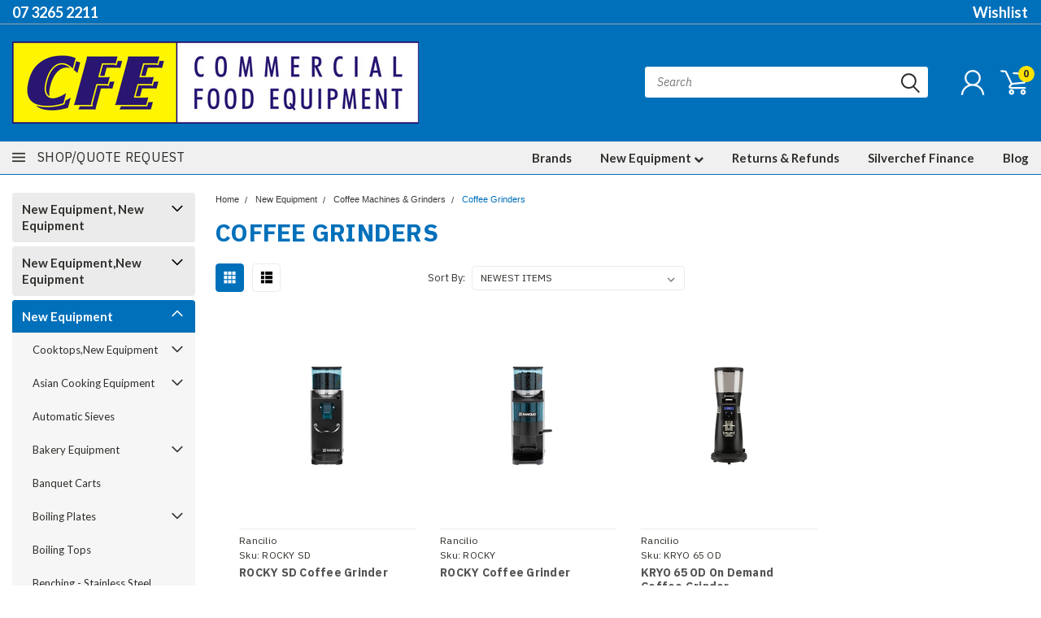

--- FILE ---
content_type: text/html; charset=UTF-8
request_url: https://cfe.net.au/coffee-grinders/
body_size: 49278
content:

<!DOCTYPE html>
<html class="no-js" lang="en">
    <head>
        <meta name="google-site-verification" content="NXsoIy2as4qn8gP1aFdCl36daZwjW9VdcnIuczAVV2Y" />
        <title>New Equipment - Coffee Machines &amp; Grinders - Coffee Grinders - Commercial Food Equipment QLD Pty Ltd</title>
        <meta name="keywords" content="Catering Equipment, Refrigeration, Bench, Cooking Equipment, Fryers, Ovens"><link rel='canonical' href='https://cfe.net.au/coffee-grinders/' /><meta name='platform' content='bigcommerce.stencil' />
        
        
        
        <link rel="stylesheet" href="https://use.fontawesome.com/releases/v5.5.0/css/all.css" integrity="sha384-B4dIYHKNBt8Bc12p+WXckhzcICo0wtJAoU8YZTY5qE0Id1GSseTk6S+L3BlXeVIU" crossorigin="anonymous">
        <link href="https://fonts.googleapis.com/css?family=Racing+Sans+One" rel="stylesheet">
        <link href="https://fonts.googleapis.com/css?family=Lato:300,300i,400,400i,700,700i,900,900i" rel="stylesheet">
        <link href="https://fonts.googleapis.com/css?family=Anton" rel="stylesheet">
        <link href="https://fonts.googleapis.com/css?family=IBM+Plex+Sans+Condensed:300,300i,400,400i,700,700i|IBM+Plex+Sans:400,400i,700,700i" rel="stylesheet">
        <script src="https://use.fontawesome.com/63220265b2.js" async></script>
        <link href="https://cdn11.bigcommerce.com/s-tl27iba8lm/product_images/CFESquare.png?t=1633063939" rel="shortcut icon">
        <meta name="viewport" content="width=device-width, initial-scale=1, maximum-scale=1">

        <script>
            document.documentElement.className = document.documentElement.className.replace('no-js', 'js');
        </script>

        <script>
    function browserSupportsAllFeatures() {
        return window.Promise
            && window.fetch
            && window.URL
            && window.URLSearchParams
            && window.WeakMap
            // object-fit support
            && ('objectFit' in document.documentElement.style);
    }

    function loadScript(src) {
        var js = document.createElement('script');
        js.src = src;
        js.onerror = function () {
            console.error('Failed to load polyfill script ' + src);
        };
        document.head.appendChild(js);
    }

    if (!browserSupportsAllFeatures()) {
        loadScript('https://cdn11.bigcommerce.com/s-tl27iba8lm/stencil/86d0d5d0-536f-013c-12d1-22dab0776cce/e/be2ed0c0-536f-013c-7255-76e4e3f2b04d/dist/theme-bundle.polyfills.js');
    }
</script>

        <script>
            window.lazySizesConfig = window.lazySizesConfig || {};
            window.lazySizesConfig.loadMode = 1;
        </script>
        <script async src="https://cdn11.bigcommerce.com/s-tl27iba8lm/stencil/86d0d5d0-536f-013c-12d1-22dab0776cce/e/be2ed0c0-536f-013c-7255-76e4e3f2b04d/dist/theme-bundle.head_async.js"></script>


        <!-- Start Tracking Code for analytics_googleanalytics4 -->

<script data-cfasync="false" src="https://cdn11.bigcommerce.com/shared/js/google_analytics4_bodl_subscribers-358423becf5d870b8b603a81de597c10f6bc7699.js" integrity="sha256-gtOfJ3Avc1pEE/hx6SKj/96cca7JvfqllWA9FTQJyfI=" crossorigin="anonymous"></script>
<script data-cfasync="false">
  (function () {
    window.dataLayer = window.dataLayer || [];

    function gtag(){
        dataLayer.push(arguments);
    }

    function initGA4(event) {
         function setupGtag() {
            function configureGtag() {
                gtag('js', new Date());
                gtag('set', 'developer_id.dMjk3Nj', true);
                gtag('config', 'G-4R01Y691ES');
            }

            var script = document.createElement('script');

            script.src = 'https://www.googletagmanager.com/gtag/js?id=G-4R01Y691ES';
            script.async = true;
            script.onload = configureGtag;

            document.head.appendChild(script);
        }

        setupGtag();

        if (typeof subscribeOnBodlEvents === 'function') {
            subscribeOnBodlEvents('G-4R01Y691ES', false);
        }

        window.removeEventListener(event.type, initGA4);
    }

    

    var eventName = document.readyState === 'complete' ? 'consentScriptsLoaded' : 'DOMContentLoaded';
    window.addEventListener(eventName, initGA4, false);
  })()
</script>

<!-- End Tracking Code for analytics_googleanalytics4 -->

<!-- Start Tracking Code for analytics_siteverification -->

<meta name="google-site-verification" content="NXsoIy2as4qn8gP1aFdCl36daZwjW9VdcnIuczAVV2Y" />

<!-- End Tracking Code for analytics_siteverification -->


<script type="text/javascript" src="https://checkout-sdk.bigcommerce.com/v1/loader.js" defer ></script>
<script type="text/javascript">
var BCData = {};
</script>
<!-- Global site tag (gtag.js) - Google Ads: AW-11385963187 -->
<script async src="https://www.googletagmanager.com/gtag/js?id=AW-11385963187"></script>
<script>
  window.dataLayer = window.dataLayer || [];
  function gtag(){dataLayer.push(arguments);}
  gtag('js', new Date());

  gtag('config', 'AW-11385963187');
  gtag('set', 'developer_id.dMjk3Nj', true);
</script>
<!-- GA4 Code Start: View Product Content -->
<script>
</script>

 <script data-cfasync="false" src="https://microapps.bigcommerce.com/bodl-events/1.9.4/index.js" integrity="sha256-Y0tDj1qsyiKBRibKllwV0ZJ1aFlGYaHHGl/oUFoXJ7Y=" nonce="" crossorigin="anonymous"></script>
 <script data-cfasync="false" nonce="">

 (function() {
    function decodeBase64(base64) {
       const text = atob(base64);
       const length = text.length;
       const bytes = new Uint8Array(length);
       for (let i = 0; i < length; i++) {
          bytes[i] = text.charCodeAt(i);
       }
       const decoder = new TextDecoder();
       return decoder.decode(bytes);
    }
    window.bodl = JSON.parse(decodeBase64("[base64]"));
 })()

 </script>

<script nonce="">
(function () {
    var xmlHttp = new XMLHttpRequest();

    xmlHttp.open('POST', 'https://bes.gcp.data.bigcommerce.com/nobot');
    xmlHttp.setRequestHeader('Content-Type', 'application/json');
    xmlHttp.send('{"store_id":"1000786953","timezone_offset":"10.0","timestamp":"2025-12-08T17:49:37.17945600Z","visit_id":"34f51f81-765c-4828-b943-41b222c2dba9","channel_id":1}');
})();
</script>

        

        <link data-stencil-stylesheet href="https://cdn11.bigcommerce.com/s-tl27iba8lm/stencil/86d0d5d0-536f-013c-12d1-22dab0776cce/e/be2ed0c0-536f-013c-7255-76e4e3f2b04d/css/theme-bb1550b0-0448-013d-4688-36bc8f730171.css" rel="stylesheet">
        <link data-stencil-stylesheet href="https://cdn11.bigcommerce.com/s-tl27iba8lm/stencil/86d0d5d0-536f-013c-12d1-22dab0776cce/e/be2ed0c0-536f-013c-7255-76e4e3f2b04d/css/pinnacle-bb1550b0-0448-013d-4688-36bc8f730171.css" rel="stylesheet">
        <link data-stencil-stylesheet href="https://cdn11.bigcommerce.com/s-tl27iba8lm/stencil/86d0d5d0-536f-013c-12d1-22dab0776cce/e/be2ed0c0-536f-013c-7255-76e4e3f2b04d/css/custom-bb1550b0-0448-013d-4688-36bc8f730171.css" rel="stylesheet">
        <link href="https://fonts.googleapis.com/css?family=Lato:400,700&display=swap" rel="stylesheet">

    </head>
    <body id="body" class="main   twelve-eighty   ">

      <!-- ACTIVE SHOPNAV DIM PAGE -->
            <div id="shopnav-dim-page" style="display: none;">
              <div style="top: 50%; left: 50%; display: none;" id="dialog" class="window">
                <div id="san"></div>
              </div>
              <div style="width: 2478px; font-size: 32pt; color:white; height: 1202px; display: none; opacity: 0.4;" id="mask"></div>
            </div>
            <!-- END ACTIVE SHOPNAV DIM PAGE -->

        <!-- snippet location header -->
        <svg data-src="https://cdn11.bigcommerce.com/s-tl27iba8lm/stencil/86d0d5d0-536f-013c-12d1-22dab0776cce/e/be2ed0c0-536f-013c-7255-76e4e3f2b04d/img/icon-sprite.svg" class="icons-svg-sprite"></svg>


        <div class="header-container main-top">

<div class="top-menu">
    <div class="content">
         <a href="#" class="mobileMenu-toggle" data-mobile-menu-toggle="menu">
            <span class="mobileMenu-toggleIcon">Toggle menu</span>
        </a>

        <!-- OPTIONAL SHORT MESSAGE LINK -->
        <!-- <div class="left">
          <a class="optional-message-link" href="">Put an optional message here.</a>
        </div> -->

        <div class="left phone-number">
            <a href="tel:07 3265 2211">07 3265 2211</a>
        </div>

        <!-- MOBILE LOGIN / LOGOUT -->
        <div class="right top mobile">
          <div class="mobile-login">
              <li class="mobile-search">
                <a aria-label="search" name="search" class="navUser-action account search" href="#"><svg><use xlink:href="#icon-search" /></svg></a>
                
              </li>            
                 <li class="mobile-account">
                         <a class="" href="/login.php"><a class="" href="/login.php"><svg><use xlink:href="#icon-user" /></svg></a>
                  </li>
          </div>

        <!-- MOBILE CART -->
        <div class="mobile-cart">
        <li class="navUser-item navUser-item--cart mobile">
            <a
                class="navUser-action"
                data-cart-preview
                data-dropdown="cart-preview-dropdown"
                data-options="align:right"
                href="/cart.php">
                <span class="navUser-item-cartLabel"><svg><use xlink:href="#icon-cart" /></svg></span> <span class="countPill cart-quantity">0</span>
            </a>

            <!-- <div class="dropdown-menu" id="cart-preview-dropdown" data-dropdown-content aria-hidden="true"></div> -->
        </li>
      </div>
    </div>


        <div class="right account-links ">

                <div class="account-link wishlist">
                  <a href="/wishlist.php">Wishlist</a>
                </div>

          <div class="account-link currency-converter">
            <ul class="navPages-list navPages-list--user">
            </ul>
          </div>


              <div class="mobile-login top-account-access">
                     <li class="">
                             <!-- <a class="" href="/login.php"><a class="" href="/login.php">Login</a>&nbsp;<span class="">or</span>&nbsp;<a class="" href="/login.php?action=create_account">Sign Up</a> -->
                      </li>
              </div>


        </div>
        <div class="clear"></div>
    </div>
</div>

<div class="header-container full-width  full-width in-container">
  <div class="header-padding">
  <div class="header-padding">
  <header class="header" role="banner">


<!-- LEFT ALIGNED LOGO -->
  <div class="header-container-left-aligned-logo">
    <div class="header-logo header-logo--left">
      <a class="logo-link" href="https://cfe.net.au/">
        <img class="" src="https://cdn11.bigcommerce.com/s-tl27iba8lm/images/stencil/500x220/cfe_logo_no_address_900dpi_copy_1570168002__20069.original.jpg" alt="Commercial Food Equipment QLD Pty Ltd" title="Commercial Food Equipment QLD Pty Ltd">
</a>
    </div>
    <div class="navPages-container inside-header left-logo" id="menu" data-menu>
      <nav class="navPages">
        <div class="navPages-quickSearch right searchbar">
            <div class="container">
    <!-- snippet location forms_search -->
    <form class="form" action="/search.php">
        <fieldset class="form-fieldset">
            <div class="form-field">
                <label class="u-hiddenVisually" for="search_query">Search</label>
                <input class="form-input" data-search-quick name="search_query" id="search_query" data-error-message="Search field cannot be empty." placeholder="Search" autocomplete="off">
                <div class="search-icon"><svg><use xlink:href="#icon-search" /></svg></div>
                <input class="button button--primary form-prefixPostfix-button--postfix" type="submit" value="">
            </div>
        </fieldset>
        <div class="clear"></div>
    </form>
    <a href="#" class="reset quicksearch" aria-label="reset search" role="button">
      <span class="reset" aria-hidden="true">Reset Search</span>
    </a>
    <a href="#" class="modal-close custom-quick-search" aria-label="Close" role="button">
      <span aria-hidden="true">&#215;</span>
    </a>
    <section class="quickSearchResults" data-bind="html: results">
    </section>
</div>
        </div>
      </nav>
    </div>
    <div class="right account-links desktop inside-header left-aligned-logo">
              <ul class="account-link enabled">
    <li class="navUser-item navUser-item--account">
        <a class="navUser-action with-login" href="/login.php"><svg><use xlink:href="#icon-user" /></svg></a>
        <!-- <a class="navUser-action login" href="/login.php">Login</a> -->
     </li>

<li class="navUser-item navUser-item--cart desktop">
  <a
  class="navUser-action"
  data-cart-preview
  data-dropdown="cart-preview-dropdown"
  data-options="align:right"
  href="/cart.php">
  <span class="navUser-item-cartLabel"><svg><use xlink:href="#icon-cart" /></svg></span> <span class="countPill cart-quantity">0</span>
  </a>

<div class="dropdown-menu" id="cart-preview-dropdown" data-dropdown-content aria-hidden="true"></div>
</li>
</ul>
    </div>
  </div>



<!-- CENTER ALIGNED LOGO -->


<!-- RIGHT ALIGNED LOGO -->



<div class="clear"></div>
<div class="mobile-menu navPages-container" id="menu" data-menu>

  <div class="navPages-quickSearch right searchbar mobile-search">
      <div class="container mobile-quick-search">
    <!-- snippet location forms_search -->
    <form class="form" action="/search.php">
        <fieldset class="form-fieldset">
            <div class="form-field">
                <label class="u-hiddenVisually" for="search_query">Search</label>
                <input class="form-input" data-search-quick name="search_query" id="search_query" data-error-message="Search field cannot be empty." placeholder="Search" autocomplete="off">
                <div class="search-icon"><svg><use xlink:href="#icon-search" /></svg></div>
                <input class="button button--primary form-prefixPostfix-button--postfix" type="submit" value="">
            </div>
        </fieldset>
        <div class="clear"></div>
    </form>
    <div class="mobile-reset">
      <a href="#" class="reset quicksearch" aria-label="reset search" role="button">
        <span class="reset" aria-hidden="true">Reset Search</span>
      </a>
      <a href="#" class="modal-close custom-quick-search" aria-label="Close" role="button">
        <span aria-hidden="true">&#215;</span>
      </a>
      <div class="clear"></div>
    </div>
    <section class="quickSearchResults" data-bind="html: results">
    </section>
</div>
  </div>

        <nav class="navPages mobile">   
    <ul class="navPages-list">
        <div class="nav-align center">
        <div class="custom-pages-nav">
            <div id="mobile-menu">
                <div class="category-menu">
                    <h2 class="container-header mobile">Shop By Category</h2>
                      <li class="navPages-item mobile">
                        <a class="navPages-action navPages-action-depth-max has-subMenu is-root topLevel" href="https://cfe.net.au/new-equipment-new-equipment/">
    New Equipment, New Equipment <i class="fa fa-chevron-down main-nav" aria-hidden="true"></i>
</a>
<div class="navPage-subMenu" id="navPages-364" aria-hidden="true" tabindex="-1">
    <ul class="navPage-subMenu-list">
            <li class="navPage-subMenu-item">
                    <a class="navPage-subMenu-action navPages-action" href="https://cfe.net.au/benching-stainless-steel-1/">Benching - Stainless Steel</a>
            </li>
            <li class="navPage-subMenu-item">
                    <a class="navPage-subMenu-action navPages-action" href="https://cfe.net.au/bratt-pans-1/">Bratt Pans</a>
            </li>
            <li class="navPage-subMenu-item">
                    <a class="navPage-subMenu-action navPages-action" href="https://cfe.net.au/char-grills-2/">Char Grills</a>
            </li>
            <li class="navPage-subMenu-item">
                    <a
                        class="navPage-subMenu-action navPages-action has-subMenu"
                        href="https://cfe.net.au/chip-scuttles-new-equipment/"
                        data-collapsible="navPages-383"
                        data-collapsible-disabled-breakpoint="medium"
                        data-collapsible-disabled-state="open"
                        data-collapsible-enabled-state="closed">
                        Chip Scuttles, New Equipment <i class="fa fa-chevron-down" aria-hidden="true"></i>
                    </a>
                    <ul class="navPage-childList" id="navPages-383">
                        <li class="navPage-childList-item navPage-subMenu-item">
                                <a class="navPage-childList-action navPages-action" href="https://cfe.net.au/scuttles/">Scuttles</a>
                        </li>
                    </ul>
            </li>
            <li class="navPage-subMenu-item">
                    <a class="navPage-subMenu-action navPages-action" href="https://cfe.net.au/chip-tops/">Chip Tops</a>
            </li>
            <li class="navPage-subMenu-item">
                    <a
                        class="navPage-subMenu-action navPages-action has-subMenu"
                        href="https://cfe.net.au/electric-fryers-new-equipment/"
                        data-collapsible="navPages-378"
                        data-collapsible-disabled-breakpoint="medium"
                        data-collapsible-disabled-state="open"
                        data-collapsible-enabled-state="closed">
                        Electric Fryers, New Equipment <i class="fa fa-chevron-down" aria-hidden="true"></i>
                    </a>
                    <ul class="navPage-childList" id="navPages-378">
                        <li class="navPage-childList-item navPage-subMenu-item">
                                <a class="navPage-childList-action navPages-action" href="https://cfe.net.au/fryers-4/">Fryers</a>
                        </li>
                    </ul>
            </li>
            <li class="navPage-subMenu-item">
                    <a
                        class="navPage-subMenu-action navPages-action has-subMenu"
                        href="https://cfe.net.au/fish-fryers-new-equipment/"
                        data-collapsible="navPages-385"
                        data-collapsible-disabled-breakpoint="medium"
                        data-collapsible-disabled-state="open"
                        data-collapsible-enabled-state="closed">
                        Fish Fryers, New Equipment <i class="fa fa-chevron-down" aria-hidden="true"></i>
                    </a>
                    <ul class="navPage-childList" id="navPages-385">
                        <li class="navPage-childList-item navPage-subMenu-item">
                                <a class="navPage-childList-action navPages-action" href="https://cfe.net.au/fryers-5/">Fryers</a>
                        </li>
                    </ul>
            </li>
            <li class="navPage-subMenu-item">
                    <a
                        class="navPage-subMenu-action navPages-action has-subMenu"
                        href="https://cfe.net.au/fryer-filters-new-equipment/"
                        data-collapsible="navPages-387"
                        data-collapsible-disabled-breakpoint="medium"
                        data-collapsible-disabled-state="open"
                        data-collapsible-enabled-state="closed">
                        Fryer Filters, New Equipment <i class="fa fa-chevron-down" aria-hidden="true"></i>
                    </a>
                    <ul class="navPage-childList" id="navPages-387">
                        <li class="navPage-childList-item navPage-subMenu-item">
                                <a class="navPage-childList-action navPages-action" href="https://cfe.net.au/filters/">Filters</a>
                        </li>
                    </ul>
            </li>
            <li class="navPage-subMenu-item">
                    <a class="navPage-subMenu-action navPages-action" href="https://cfe.net.au/fryers-3/">Fryers</a>
            </li>
            <li class="navPage-subMenu-item">
                    <a class="navPage-subMenu-action navPages-action" href="https://cfe.net.au/fuel-tops/">Fuel Tops</a>
            </li>
            <li class="navPage-subMenu-item">
                    <a
                        class="navPage-subMenu-action navPages-action has-subMenu"
                        href="https://cfe.net.au/gas-fryers-new-equipment/"
                        data-collapsible="navPages-375"
                        data-collapsible-disabled-breakpoint="medium"
                        data-collapsible-disabled-state="open"
                        data-collapsible-enabled-state="closed">
                        Gas Fryers, New Equipment <i class="fa fa-chevron-down" aria-hidden="true"></i>
                    </a>
                    <ul class="navPage-childList" id="navPages-375">
                        <li class="navPage-childList-item navPage-subMenu-item">
                                <a class="navPage-childList-action navPages-action" href="https://cfe.net.au/fryers-2/">Fryers</a>
                        </li>
                    </ul>
            </li>
            <li class="navPage-subMenu-item">
                    <a class="navPage-subMenu-action navPages-action" href="https://cfe.net.au/grills-1/">Grills</a>
            </li>
            <li class="navPage-subMenu-item">
                    <a class="navPage-subMenu-action navPages-action" href="https://cfe.net.au/maries/">Maries</a>
            </li>
            <li class="navPage-subMenu-item">
                    <a class="navPage-subMenu-action navPages-action" href="https://cfe.net.au/pasta-cookers-1/">Pasta Cookers</a>
            </li>
            <li class="navPage-subMenu-item">
                    <a
                        class="navPage-subMenu-action navPages-action has-subMenu"
                        href="https://cfe.net.au/pasta-cookers-new-equipment/"
                        data-collapsible="navPages-381"
                        data-collapsible-disabled-breakpoint="medium"
                        data-collapsible-disabled-state="open"
                        data-collapsible-enabled-state="closed">
                        Pasta Cookers, New Equipment <i class="fa fa-chevron-down" aria-hidden="true"></i>
                    </a>
                    <ul class="navPage-childList" id="navPages-381">
                        <li class="navPage-childList-item navPage-subMenu-item">
                                <a class="navPage-childList-action navPages-action" href="https://cfe.net.au/cookers/">Cookers</a>
                        </li>
                    </ul>
            </li>
            <li class="navPage-subMenu-item">
                    <a class="navPage-subMenu-action navPages-action" href="https://cfe.net.au/salamanders-1/">Salamanders</a>
            </li>
            <li class="navPage-subMenu-item">
                    <a class="navPage-subMenu-action navPages-action" href="https://cfe.net.au/target-tops/">Target Tops</a>
            </li>
            <li class="navPage-subMenu-item">
                    <a class="navPage-subMenu-action navPages-action" href="https://cfe.net.au/top-grills/">Top  Grills</a>
            </li>
        <!-- END COMMENT OUT THE FOLLOWING SECTION TO ENABLE MAX NAV LEVELS -->
    </ul>
</div>
                      </li>
                      <li class="navPages-item mobile">
                        <a class="navPages-action navPages-action-depth-max has-subMenu is-root topLevel" href="https://cfe.net.au/new-equipment-new-equipment-1/">
    New Equipment,New Equipment <i class="fa fa-chevron-down main-nav" aria-hidden="true"></i>
</a>
<div class="navPage-subMenu" id="navPages-367" aria-hidden="true" tabindex="-1">
    <ul class="navPage-subMenu-list">
            <li class="navPage-subMenu-item">
                    <a class="navPage-subMenu-action navPages-action" href="https://cfe.net.au/fryers-1/">Fryers</a>
            </li>
            <li class="navPage-subMenu-item">
                    <a class="navPage-subMenu-action navPages-action" href="https://cfe.net.au/griddles-2/">Griddles</a>
            </li>
        <!-- END COMMENT OUT THE FOLLOWING SECTION TO ENABLE MAX NAV LEVELS -->
    </ul>
</div>
                      </li>
                      <li class="navPages-item mobile">
                        <a class="navPages-action navPages-action-depth-max has-subMenu is-root topLevel" href="https://cfe.net.au/new-equipment/">
    New Equipment <i class="fa fa-chevron-down main-nav" aria-hidden="true"></i>
</a>
<div class="navPage-subMenu" id="navPages-24" aria-hidden="true" tabindex="-1">
    <ul class="navPage-subMenu-list">
            <li class="navPage-subMenu-item">
                    <a
                        class="navPage-subMenu-action navPages-action has-subMenu"
                        href="https://cfe.net.au/cooktops-new-equipment/"
                        data-collapsible="navPages-361"
                        data-collapsible-disabled-breakpoint="medium"
                        data-collapsible-disabled-state="open"
                        data-collapsible-enabled-state="closed">
                        Cooktops,New Equipment <i class="fa fa-chevron-down" aria-hidden="true"></i>
                    </a>
                    <ul class="navPage-childList" id="navPages-361">
                        <li class="navPage-childList-item navPage-subMenu-item">
                                <a class="navPage-childList-action navPages-action" href="https://cfe.net.au/cooktops-1/">Cooktops</a>
                        </li>
                    </ul>
            </li>
            <li class="navPage-subMenu-item">
                    <a
                        class="navPage-subMenu-action navPages-action has-subMenu"
                        href="https://cfe.net.au/asian-cooking-equipment/"
                        data-collapsible="navPages-134"
                        data-collapsible-disabled-breakpoint="medium"
                        data-collapsible-disabled-state="open"
                        data-collapsible-enabled-state="closed">
                        Asian Cooking Equipment <i class="fa fa-chevron-down" aria-hidden="true"></i>
                    </a>
                    <ul class="navPage-childList" id="navPages-134">
                        <li class="navPage-childList-item navPage-subMenu-item">
                                <a class="navPage-childList-action navPages-action" href="https://cfe.net.au/duck-oven/">Duck Oven</a>
                        </li>
                        <li class="navPage-childList-item navPage-subMenu-item">
                                <a class="navPage-childList-action navPages-action" href="https://cfe.net.au/noodle/">Noodle</a>
                        </li>
                        <li class="navPage-childList-item navPage-subMenu-item">
                                <a class="navPage-childList-action navPages-action" href="https://cfe.net.au/rice-cooker-1/">Rice Cooker</a>
                        </li>
                        <li class="navPage-childList-item navPage-subMenu-item">
                                <a class="navPage-childList-action navPages-action" href="https://cfe.net.au/noodle-cooker/">Noodle Cooker</a>
                        </li>
                        <li class="navPage-childList-item navPage-subMenu-item">
                                <a class="navPage-childList-action navPages-action" href="https://cfe.net.au/steamer/">Steamer</a>
                        </li>
                        <li class="navPage-childList-item navPage-subMenu-item">
                                <a class="navPage-childList-action navPages-action" href="https://cfe.net.au/stock-pot-cooker/">Stock Pot Cooker</a>
                        </li>
                        <li class="navPage-childList-item navPage-subMenu-item">
                                <a class="navPage-childList-action navPages-action" href="https://cfe.net.au/teppanyaki/">Teppanyaki</a>
                        </li>
                        <li class="navPage-childList-item navPage-subMenu-item">
                                <a class="navPage-childList-action navPages-action" href="https://cfe.net.au/wok-table/">Wok Table</a>
                        </li>
                        <li class="navPage-childList-item navPage-subMenu-item">
                                <a class="navPage-childList-action navPages-action" href="https://cfe.net.au/yum-cha/">Yum Cha</a>
                        </li>
                    </ul>
            </li>
            <li class="navPage-subMenu-item">
                    <a class="navPage-subMenu-action navPages-action" href="https://cfe.net.au/automatic-sieves/">Automatic Sieves</a>
            </li>
            <li class="navPage-subMenu-item">
                    <a
                        class="navPage-subMenu-action navPages-action has-subMenu"
                        href="https://cfe.net.au/bakery-equipment/"
                        data-collapsible="navPages-107"
                        data-collapsible-disabled-breakpoint="medium"
                        data-collapsible-disabled-state="open"
                        data-collapsible-enabled-state="closed">
                        Bakery Equipment <i class="fa fa-chevron-down" aria-hidden="true"></i>
                    </a>
                    <ul class="navPage-childList" id="navPages-107">
                        <li class="navPage-childList-item navPage-subMenu-item">
                                <a class="navPage-childList-action navPages-action" href="https://cfe.net.au/bakery-refrigerator/">Bakery Refrigerator</a>
                        </li>
                        <li class="navPage-childList-item navPage-subMenu-item">
                                <a class="navPage-childList-action navPages-action" href="https://cfe.net.au/dough-dividers/">Dough Dividers</a>
                        </li>
                        <li class="navPage-childList-item navPage-subMenu-item">
                                <a class="navPage-childList-action navPages-action" href="https://cfe.net.au/mixers/">Mixers</a>
                        </li>
                        <li class="navPage-childList-item navPage-subMenu-item">
                                <a class="navPage-childList-action navPages-action" href="https://cfe.net.au/retarder/">Retarder</a>
                        </li>
                        <li class="navPage-childList-item navPage-subMenu-item">
                                <a class="navPage-childList-action navPages-action" href="https://cfe.net.au/retarder-prover/">Retarder/Prover</a>
                        </li>
                    </ul>
            </li>
            <li class="navPage-subMenu-item">
                    <a class="navPage-subMenu-action navPages-action" href="https://cfe.net.au/banquet-carts/">Banquet Carts</a>
            </li>
            <li class="navPage-subMenu-item">
                    <a
                        class="navPage-subMenu-action navPages-action has-subMenu"
                        href="https://cfe.net.au/boiling-plates/"
                        data-collapsible="navPages-210"
                        data-collapsible-disabled-breakpoint="medium"
                        data-collapsible-disabled-state="open"
                        data-collapsible-enabled-state="closed">
                        Boiling Plates <i class="fa fa-chevron-down" aria-hidden="true"></i>
                    </a>
                    <ul class="navPage-childList" id="navPages-210">
                        <li class="navPage-childList-item navPage-subMenu-item">
                                <a class="navPage-childList-action navPages-action" href="https://cfe.net.au/roband-1/">Roband</a>
                        </li>
                        <li class="navPage-childList-item navPage-subMenu-item">
                                <a class="navPage-childList-action navPages-action" href="https://cfe.net.au/woodson-6/">Woodson</a>
                        </li>
                    </ul>
            </li>
            <li class="navPage-subMenu-item">
                    <a class="navPage-subMenu-action navPages-action" href="https://cfe.net.au/boiling-tops/">Boiling Tops</a>
            </li>
            <li class="navPage-subMenu-item">
                    <a class="navPage-subMenu-action navPages-action" href="https://cfe.net.au/benching-stainless-steel/">Benching - Stainless Steel</a>
            </li>
            <li class="navPage-subMenu-item">
                    <a class="navPage-subMenu-action navPages-action" href="https://cfe.net.au/beverage-machines/">Beverage Machines</a>
            </li>
            <li class="navPage-subMenu-item">
                    <a class="navPage-subMenu-action navPages-action" href="https://cfe.net.au/blenders/">Blenders</a>
            </li>
            <li class="navPage-subMenu-item">
                    <a class="navPage-subMenu-action navPages-action" href="https://cfe.net.au/bratt-pans/">Bratt Pans</a>
            </li>
            <li class="navPage-subMenu-item">
                    <a
                        class="navPage-subMenu-action navPages-action has-subMenu"
                        href="https://cfe.net.au/butchery-equipment/"
                        data-collapsible="navPages-48"
                        data-collapsible-disabled-breakpoint="medium"
                        data-collapsible-disabled-state="open"
                        data-collapsible-enabled-state="closed">
                        Butchery Equipment <i class="fa fa-chevron-down" aria-hidden="true"></i>
                    </a>
                    <ul class="navPage-childList" id="navPages-48">
                        <li class="navPage-childList-item navPage-subMenu-item">
                                <a class="navPage-childList-action navPages-action" href="https://cfe.net.au/dehydrators-biltong-cabinets/">Dehydrators &amp; Biltong Cabinets</a>
                        </li>
                        <li class="navPage-childList-item navPage-subMenu-item">
                                <a class="navPage-childList-action navPages-action" href="https://cfe.net.au/mincers/">Mincers</a>
                        </li>
                        <li class="navPage-childList-item navPage-subMenu-item">
                                <a class="navPage-childList-action navPages-action" href="https://cfe.net.au/sausage-fillers/">Sausage Fillers</a>
                        </li>
                        <li class="navPage-childList-item navPage-subMenu-item">
                                <a class="navPage-childList-action navPages-action" href="https://cfe.net.au/slicers/">Slicers</a>
                        </li>
                    </ul>
            </li>
            <li class="navPage-subMenu-item">
                    <a class="navPage-subMenu-action navPages-action" href="https://cfe.net.au/cake-displays-ambient/">Cake Displays - Ambient</a>
            </li>
            <li class="navPage-subMenu-item">
                    <a class="navPage-subMenu-action navPages-action" href="https://cfe.net.au/cake-displays-refrigerated/">Cake Displays - Refrigerated</a>
            </li>
            <li class="navPage-subMenu-item">
                    <a class="navPage-subMenu-action navPages-action" href="https://cfe.net.au/carving-stations/">Carving Stations</a>
            </li>
            <li class="navPage-subMenu-item">
                    <a class="navPage-subMenu-action navPages-action" href="https://cfe.net.au/char-grills/">Char Grills</a>
            </li>
            <li class="navPage-subMenu-item">
                    <a
                        class="navPage-subMenu-action navPages-action has-subMenu"
                        href="https://cfe.net.au/chip-food-warmers/"
                        data-collapsible="navPages-53"
                        data-collapsible-disabled-breakpoint="medium"
                        data-collapsible-disabled-state="open"
                        data-collapsible-enabled-state="closed">
                        Chip/Food Warmers <i class="fa fa-chevron-down" aria-hidden="true"></i>
                    </a>
                    <ul class="navPage-childList" id="navPages-53">
                        <li class="navPage-childList-item navPage-subMenu-item">
                                <a class="navPage-childList-action navPages-action" href="https://cfe.net.au/chip-warmers/">Chip Warmers</a>
                        </li>
                        <li class="navPage-childList-item navPage-subMenu-item">
                                <a class="navPage-childList-action navPages-action" href="https://cfe.net.au/hot-dog/">Hot Dog</a>
                        </li>
                    </ul>
            </li>
            <li class="navPage-subMenu-item">
                    <a
                        class="navPage-subMenu-action navPages-action has-subMenu"
                        href="https://cfe.net.au/coffee-machines-grinders/"
                        data-collapsible="navPages-170"
                        data-collapsible-disabled-breakpoint="medium"
                        data-collapsible-disabled-state="open"
                        data-collapsible-enabled-state="closed">
                        Coffee Machines &amp; Grinders <i class="fa fa-chevron-down" aria-hidden="true"></i>
                    </a>
                    <ul class="navPage-childList" id="navPages-170">
                        <li class="navPage-childList-item navPage-subMenu-item">
                                <a class="navPage-childList-action navPages-action" href="https://cfe.net.au/accessories/">Accessories</a>
                        </li>
                        <li class="navPage-childList-item navPage-subMenu-item">
                                <a class="navPage-childList-action navPages-action" href="https://cfe.net.au/coffee-grinders/">Coffee Grinders</a>
                        </li>
                        <li class="navPage-childList-item navPage-subMenu-item">
                                <a class="navPage-childList-action navPages-action" href="https://cfe.net.au/coffee-machines/">Coffee Machines</a>
                        </li>
                        <li class="navPage-childList-item navPage-subMenu-item">
                                <a class="navPage-childList-action navPages-action" href="https://cfe.net.au/milk-refrigerators/">Milk Refrigerators</a>
                        </li>
                    </ul>
            </li>
            <li class="navPage-subMenu-item">
                    <a class="navPage-subMenu-action navPages-action" href="https://cfe.net.au/combi-steam-ovens-1/">Combi Steam Ovens</a>
            </li>
            <li class="navPage-subMenu-item">
                    <a
                        class="navPage-subMenu-action navPages-action has-subMenu"
                        href="https://cfe.net.au/combination-griddles/"
                        data-collapsible="navPages-168"
                        data-collapsible-disabled-breakpoint="medium"
                        data-collapsible-disabled-state="open"
                        data-collapsible-enabled-state="closed">
                        Combination Griddles <i class="fa fa-chevron-down" aria-hidden="true"></i>
                    </a>
                    <ul class="navPage-childList" id="navPages-168">
                        <li class="navPage-childList-item navPage-subMenu-item">
                                <a class="navPage-childList-action navPages-action" href="https://cfe.net.au/woodson-3/">Woodson</a>
                        </li>
                    </ul>
            </li>
            <li class="navPage-subMenu-item">
                    <a class="navPage-subMenu-action navPages-action" href="https://cfe.net.au/contact-toasters/">Contact Toasters</a>
            </li>
            <li class="navPage-subMenu-item">
                    <a
                        class="navPage-subMenu-action navPages-action has-subMenu"
                        href="https://cfe.net.au/conveyor-toasters/"
                        data-collapsible="navPages-207"
                        data-collapsible-disabled-breakpoint="medium"
                        data-collapsible-disabled-state="open"
                        data-collapsible-enabled-state="closed">
                        Conveyor Toasters <i class="fa fa-chevron-down" aria-hidden="true"></i>
                    </a>
                    <ul class="navPage-childList" id="navPages-207">
                        <li class="navPage-childList-item navPage-subMenu-item">
                                <a class="navPage-childList-action navPages-action" href="https://cfe.net.au/woodson-4/">Woodson</a>
                        </li>
                    </ul>
            </li>
            <li class="navPage-subMenu-item">
                    <a class="navPage-subMenu-action navPages-action" href="https://cfe.net.au/cooking-food-processor/">Cooking Food Processor</a>
            </li>
            <li class="navPage-subMenu-item">
                    <a
                        class="navPage-subMenu-action navPages-action has-subMenu"
                        href="https://cfe.net.au/cooktops/"
                        data-collapsible="navPages-101"
                        data-collapsible-disabled-breakpoint="medium"
                        data-collapsible-disabled-state="open"
                        data-collapsible-enabled-state="closed">
                        Cooktops <i class="fa fa-chevron-down" aria-hidden="true"></i>
                    </a>
                    <ul class="navPage-childList" id="navPages-101">
                        <li class="navPage-childList-item navPage-subMenu-item">
                                <a class="navPage-childList-action navPages-action" href="https://cfe.net.au/countertop-1/">Countertop</a>
                        </li>
                        <li class="navPage-childList-item navPage-subMenu-item">
                                <a class="navPage-childList-action navPages-action" href="https://cfe.net.au/induction/">Induction</a>
                        </li>
                    </ul>
            </li>
            <li class="navPage-subMenu-item">
                    <a class="navPage-subMenu-action navPages-action" href="https://cfe.net.au/dehydrators/">Dehydrators</a>
            </li>
            <li class="navPage-subMenu-item">
                    <a class="navPage-subMenu-action navPages-action" href="https://cfe.net.au/dough-roller/">Dough Roller</a>
            </li>
            <li class="navPage-subMenu-item">
                    <a class="navPage-subMenu-action navPages-action" href="https://cfe.net.au/drink-dispenser/">Drink Dispenser</a>
            </li>
            <li class="navPage-subMenu-item">
                    <a
                        class="navPage-subMenu-action navPages-action has-subMenu"
                        href="https://cfe.net.au/exhaust-hood/"
                        data-collapsible="navPages-215"
                        data-collapsible-disabled-breakpoint="medium"
                        data-collapsible-disabled-state="open"
                        data-collapsible-enabled-state="closed">
                        Exhaust Hood <i class="fa fa-chevron-down" aria-hidden="true"></i>
                    </a>
                    <ul class="navPage-childList" id="navPages-215">
                        <li class="navPage-childList-item navPage-subMenu-item">
                                <a class="navPage-childList-action navPages-action" href="https://cfe.net.au/woodson-8/">Woodson</a>
                        </li>
                    </ul>
            </li>
            <li class="navPage-subMenu-item">
                    <a class="navPage-subMenu-action navPages-action" href="https://cfe.net.au/food-display-accessories-1/">Food Display Accessories</a>
            </li>
            <li class="navPage-subMenu-item">
                    <a
                        class="navPage-subMenu-action navPages-action has-subMenu"
                        href="https://cfe.net.au/food-displays/"
                        data-collapsible="navPages-154"
                        data-collapsible-disabled-breakpoint="medium"
                        data-collapsible-disabled-state="open"
                        data-collapsible-enabled-state="closed">
                        Food Displays <i class="fa fa-chevron-down" aria-hidden="true"></i>
                    </a>
                    <ul class="navPage-childList" id="navPages-154">
                        <li class="navPage-childList-item navPage-subMenu-item">
                                <a class="navPage-childList-action navPages-action" href="https://cfe.net.au/ambient-food-displays/">Ambient Food Displays</a>
                        </li>
                        <li class="navPage-childList-item navPage-subMenu-item">
                                <a class="navPage-childList-action navPages-action" href="https://cfe.net.au/food-display-accessories/">Food Display Accessories</a>
                        </li>
                        <li class="navPage-childList-item navPage-subMenu-item">
                                <a class="navPage-childList-action navPages-action" href="https://cfe.net.au/hot-food-displays-1/">Hot Food Displays</a>
                        </li>
                        <li class="navPage-childList-item navPage-subMenu-item">
                                <a class="navPage-childList-action navPages-action" href="https://cfe.net.au/refrigerators-displays/">Refrigerators - Displays</a>
                        </li>
                        <li class="navPage-childList-item navPage-subMenu-item">
                                <a class="navPage-childList-action navPages-action" href="https://cfe.net.au/refrigerated-food-displays/">Refrigerated Food Displays</a>
                        </li>
                    </ul>
            </li>
            <li class="navPage-subMenu-item">
                    <a
                        class="navPage-subMenu-action navPages-action has-subMenu"
                        href="https://cfe.net.au/food-processor/"
                        data-collapsible="navPages-41"
                        data-collapsible-disabled-breakpoint="medium"
                        data-collapsible-disabled-state="open"
                        data-collapsible-enabled-state="closed">
                        Food Processor <i class="fa fa-chevron-down" aria-hidden="true"></i>
                    </a>
                    <ul class="navPage-childList" id="navPages-41">
                        <li class="navPage-childList-item navPage-subMenu-item">
                                <a class="navPage-childList-action navPages-action" href="https://cfe.net.au/blades/">Blades</a>
                        </li>
                        <li class="navPage-childList-item navPage-subMenu-item">
                                <a class="navPage-childList-action navPages-action" href="https://cfe.net.au/blixers/">Blixers</a>
                        </li>
                        <li class="navPage-childList-item navPage-subMenu-item">
                                <a class="navPage-childList-action navPages-action" href="https://cfe.net.au/cutter-mixers/">Cutter Mixers</a>
                        </li>
                        <li class="navPage-childList-item navPage-subMenu-item">
                                <a class="navPage-childList-action navPages-action" href="https://cfe.net.au/food-preparation/">Food Preparation</a>
                        </li>
                        <li class="navPage-childList-item navPage-subMenu-item">
                                <a class="navPage-childList-action navPages-action" href="https://cfe.net.au/vegetable-preparation/">Vegetable Preparation</a>
                        </li>
                    </ul>
            </li>
            <li class="navPage-subMenu-item">
                    <a
                        class="navPage-subMenu-action navPages-action has-subMenu"
                        href="https://cfe.net.au/food-warming/"
                        data-collapsible="navPages-118"
                        data-collapsible-disabled-breakpoint="medium"
                        data-collapsible-disabled-state="open"
                        data-collapsible-enabled-state="closed">
                        Food Warming <i class="fa fa-chevron-down" aria-hidden="true"></i>
                    </a>
                    <ul class="navPage-childList" id="navPages-118">
                        <li class="navPage-childList-item navPage-subMenu-item">
                                <a class="navPage-childList-action navPages-action" href="https://cfe.net.au/bain-maries/">Bain Maries</a>
                        </li>
                        <li class="navPage-childList-item navPage-subMenu-item">
                                <a class="navPage-childList-action navPages-action" href="https://cfe.net.au/heat-lamps/">Heat Lamps</a>
                        </li>
                        <li class="navPage-childList-item navPage-subMenu-item">
                                <a class="navPage-childList-action navPages-action" href="https://cfe.net.au/holding-cabinets-1/">Holding Cabinets</a>
                        </li>
                        <li class="navPage-childList-item navPage-subMenu-item">
                                <a class="navPage-childList-action navPages-action" href="https://cfe.net.au/hot-food-displays-2/">Hot Food Displays</a>
                        </li>
                        <li class="navPage-childList-item navPage-subMenu-item">
                                <a class="navPage-childList-action navPages-action" href="https://cfe.net.au/hot-food-wells-1/">Hot Food Wells</a>
                        </li>
                        <li class="navPage-childList-item navPage-subMenu-item">
                                <a class="navPage-childList-action navPages-action" href="https://cfe.net.au/mobile-banquet-carts/">Mobile Banquet Carts</a>
                        </li>
                        <li class="navPage-childList-item navPage-subMenu-item">
                                <a class="navPage-childList-action navPages-action" href="https://cfe.net.au/meal-delivery-systems/">Meal Delivery Systems</a>
                        </li>
                        <li class="navPage-childList-item navPage-subMenu-item">
                                <a class="navPage-childList-action navPages-action" href="https://cfe.net.au/pizza-delivery-systems/">Pizza Delivery Systems</a>
                        </li>
                        <li class="navPage-childList-item navPage-subMenu-item">
                                <a class="navPage-childList-action navPages-action" href="https://cfe.net.au/thermal-delivery-systems/">Thermal Delivery Systems</a>
                        </li>
                    </ul>
            </li>
            <li class="navPage-subMenu-item">
                    <a
                        class="navPage-subMenu-action navPages-action has-subMenu"
                        href="https://cfe.net.au/fryers/"
                        data-collapsible="navPages-77"
                        data-collapsible-disabled-breakpoint="medium"
                        data-collapsible-disabled-state="open"
                        data-collapsible-enabled-state="closed">
                        Fryers <i class="fa fa-chevron-down" aria-hidden="true"></i>
                    </a>
                    <ul class="navPage-childList" id="navPages-77">
                        <li class="navPage-childList-item navPage-subMenu-item">
                                <a class="navPage-childList-action navPages-action" href="https://cfe.net.au/countertop/">Countertop</a>
                        </li>
                        <li class="navPage-childList-item navPage-subMenu-item">
                                <a class="navPage-childList-action navPages-action" href="https://cfe.net.au/donut/">Donut</a>
                        </li>
                        <li class="navPage-childList-item navPage-subMenu-item">
                                <a class="navPage-childList-action navPages-action" href="https://cfe.net.au/fryer-accessories/">Fryer Accessories</a>
                        </li>
                        <li class="navPage-childList-item navPage-subMenu-item">
                                <a class="navPage-childList-action navPages-action" href="https://cfe.net.au/frymaster-1/">Frymaster</a>
                        </li>
                        <li class="navPage-childList-item navPage-subMenu-item">
                                <a class="navPage-childList-action navPages-action" href="https://cfe.net.au/gas-fryers/">Gas Fryers</a>
                        </li>
                    </ul>
            </li>
            <li class="navPage-subMenu-item">
                    <a
                        class="navPage-subMenu-action navPages-action has-subMenu"
                        href="https://cfe.net.au/griddles/"
                        data-collapsible="navPages-166"
                        data-collapsible-disabled-breakpoint="medium"
                        data-collapsible-disabled-state="open"
                        data-collapsible-enabled-state="closed">
                        Griddles <i class="fa fa-chevron-down" aria-hidden="true"></i>
                    </a>
                    <ul class="navPage-childList" id="navPages-166">
                        <li class="navPage-childList-item navPage-subMenu-item">
                                <a class="navPage-childList-action navPages-action" href="https://cfe.net.au/woodson-2/">Woodson</a>
                        </li>
                    </ul>
            </li>
            <li class="navPage-subMenu-item">
                    <a class="navPage-subMenu-action navPages-action" href="https://cfe.net.au/heat-lamps-1/">Heat Lamps</a>
            </li>
            <li class="navPage-subMenu-item">
                    <a
                        class="navPage-subMenu-action navPages-action has-subMenu"
                        href="https://cfe.net.au/grills/"
                        data-collapsible="navPages-140"
                        data-collapsible-disabled-breakpoint="medium"
                        data-collapsible-disabled-state="open"
                        data-collapsible-enabled-state="closed">
                        Grills <i class="fa fa-chevron-down" aria-hidden="true"></i>
                    </a>
                    <ul class="navPage-childList" id="navPages-140">
                        <li class="navPage-childList-item navPage-subMenu-item">
                                <a class="navPage-childList-action navPages-action" href="https://cfe.net.au/benchtop-grills/">Benchtop Grills</a>
                        </li>
                        <li class="navPage-childList-item navPage-subMenu-item">
                                <a class="navPage-childList-action navPages-action" href="https://cfe.net.au/char-grills-1/">Char Grills</a>
                        </li>
                        <li class="navPage-childList-item navPage-subMenu-item">
                                <a class="navPage-childList-action navPages-action" href="https://cfe.net.au/combination-grill/">Combination Grill</a>
                        </li>
                        <li class="navPage-childList-item navPage-subMenu-item">
                                <a class="navPage-childList-action navPages-action" href="https://cfe.net.au/contact-grills/">Contact Grills</a>
                        </li>
                        <li class="navPage-childList-item navPage-subMenu-item">
                                <a class="navPage-childList-action navPages-action" href="https://cfe.net.au/griddles-1/">Griddles</a>
                        </li>
                        <li class="navPage-childList-item navPage-subMenu-item">
                                <a class="navPage-childList-action navPages-action" href="https://cfe.net.au/grill-plates/">Grill Plates</a>
                        </li>
                        <li class="navPage-childList-item navPage-subMenu-item">
                                <a class="navPage-childList-action navPages-action" href="https://cfe.net.au/char-grill/">Char Grill</a>
                        </li>
                    </ul>
            </li>
            <li class="navPage-subMenu-item">
                    <a
                        class="navPage-subMenu-action navPages-action has-subMenu"
                        href="https://cfe.net.au/hot-bain-maries/"
                        data-collapsible="navPages-92"
                        data-collapsible-disabled-breakpoint="medium"
                        data-collapsible-disabled-state="open"
                        data-collapsible-enabled-state="closed">
                        Hot Bain Maries <i class="fa fa-chevron-down" aria-hidden="true"></i>
                    </a>
                    <ul class="navPage-childList" id="navPages-92">
                        <li class="navPage-childList-item navPage-subMenu-item">
                                <a class="navPage-childList-action navPages-action" href="https://cfe.net.au/woodson-10/">Woodson</a>
                        </li>
                    </ul>
            </li>
            <li class="navPage-subMenu-item">
                    <a
                        class="navPage-subMenu-action navPages-action has-subMenu"
                        href="https://cfe.net.au/hot-food-displays/"
                        data-collapsible="navPages-90"
                        data-collapsible-disabled-breakpoint="medium"
                        data-collapsible-disabled-state="open"
                        data-collapsible-enabled-state="closed">
                        Hot Food Displays <i class="fa fa-chevron-down" aria-hidden="true"></i>
                    </a>
                    <ul class="navPage-childList" id="navPages-90">
                        <li class="navPage-childList-item navPage-subMenu-item">
                                <a class="navPage-childList-action navPages-action" href="https://cfe.net.au/woodson-12/">Woodson</a>
                        </li>
                    </ul>
            </li>
            <li class="navPage-subMenu-item">
                    <a class="navPage-subMenu-action navPages-action" href="https://cfe.net.au/hot-food-wells/">Hot Food Wells</a>
            </li>
            <li class="navPage-subMenu-item">
                    <a
                        class="navPage-subMenu-action navPages-action has-subMenu"
                        href="https://cfe.net.au/holding-cabinets/"
                        data-collapsible="navPages-150"
                        data-collapsible-disabled-breakpoint="medium"
                        data-collapsible-disabled-state="open"
                        data-collapsible-enabled-state="closed">
                        Holding Cabinets <i class="fa fa-chevron-down" aria-hidden="true"></i>
                    </a>
                    <ul class="navPage-childList" id="navPages-150">
                        <li class="navPage-childList-item navPage-subMenu-item">
                                <a class="navPage-childList-action navPages-action" href="https://cfe.net.au/refrigerated-holding-cabinets/">Refrigerated Holding Cabinets</a>
                        </li>
                    </ul>
            </li>
            <li class="navPage-subMenu-item">
                    <a class="navPage-subMenu-action navPages-action" href="https://cfe.net.au/ice-cream-machine/">Ice Cream Machine</a>
            </li>
            <li class="navPage-subMenu-item">
                    <a
                        class="navPage-subMenu-action navPages-action has-subMenu"
                        href="https://cfe.net.au/ice-machines/"
                        data-collapsible="navPages-105"
                        data-collapsible-disabled-breakpoint="medium"
                        data-collapsible-disabled-state="open"
                        data-collapsible-enabled-state="closed">
                        Ice Machines <i class="fa fa-chevron-down" aria-hidden="true"></i>
                    </a>
                    <ul class="navPage-childList" id="navPages-105">
                        <li class="navPage-childList-item navPage-subMenu-item">
                                <a class="navPage-childList-action navPages-action" href="https://cfe.net.au/accessories-2/">Accessories</a>
                        </li>
                        <li class="navPage-childList-item navPage-subMenu-item">
                                <a class="navPage-childList-action navPages-action" href="https://cfe.net.au/ice-cube-maker/">Ice Cube Maker</a>
                        </li>
                        <li class="navPage-childList-item navPage-subMenu-item">
                                <a class="navPage-childList-action navPages-action" href="https://cfe.net.au/ice-dispenser/">Ice Dispenser</a>
                        </li>
                        <li class="navPage-childList-item navPage-subMenu-item">
                                <a class="navPage-childList-action navPages-action" href="https://cfe.net.au/ice-flaker/">Ice Flaker</a>
                        </li>
                        <li class="navPage-childList-item navPage-subMenu-item">
                                <a class="navPage-childList-action navPages-action" href="https://cfe.net.au/pebble-ice-maker/">Pebble Ice Maker</a>
                        </li>
                        <li class="navPage-childList-item navPage-subMenu-item">
                                <a class="navPage-childList-action navPages-action" href="https://cfe.net.au/pyramid-ice-maker/">Pyramid Ice Maker</a>
                        </li>
                        <li class="navPage-childList-item navPage-subMenu-item">
                                <a class="navPage-childList-action navPages-action" href="https://cfe.net.au/storage-bins-1/">Storage Bins</a>
                        </li>
                    </ul>
            </li>
            <li class="navPage-subMenu-item">
                    <a class="navPage-subMenu-action navPages-action" href="https://cfe.net.au/insectocuters/">Insectocuters</a>
            </li>
            <li class="navPage-subMenu-item">
                    <a
                        class="navPage-subMenu-action navPages-action has-subMenu"
                        href="https://cfe.net.au/induction-cooktops/"
                        data-collapsible="navPages-100"
                        data-collapsible-disabled-breakpoint="medium"
                        data-collapsible-disabled-state="open"
                        data-collapsible-enabled-state="closed">
                        Induction Cooktops <i class="fa fa-chevron-down" aria-hidden="true"></i>
                    </a>
                    <ul class="navPage-childList" id="navPages-100">
                        <li class="navPage-childList-item navPage-subMenu-item">
                                <a class="navPage-childList-action navPages-action" href="https://cfe.net.au/woodson-5/">Woodson</a>
                        </li>
                    </ul>
            </li>
            <li class="navPage-subMenu-item">
                    <a class="navPage-subMenu-action navPages-action" href="https://cfe.net.au/juicer/">Juicer</a>
            </li>
            <li class="navPage-subMenu-item">
                    <a class="navPage-subMenu-action navPages-action" href="https://cfe.net.au/microwave-ovens/">Microwave Ovens</a>
            </li>
            <li class="navPage-subMenu-item">
                    <a class="navPage-subMenu-action navPages-action" href="https://cfe.net.au/milkshake-mixers/">Milkshake Mixers</a>
            </li>
            <li class="navPage-subMenu-item">
                    <a class="navPage-subMenu-action navPages-action" href="https://cfe.net.au/mincers-1/">Mincers</a>
            </li>
            <li class="navPage-subMenu-item">
                    <a
                        class="navPage-subMenu-action navPages-action has-subMenu"
                        href="https://cfe.net.au/mixers-1/"
                        data-collapsible="navPages-111"
                        data-collapsible-disabled-breakpoint="medium"
                        data-collapsible-disabled-state="open"
                        data-collapsible-enabled-state="closed">
                        Mixers <i class="fa fa-chevron-down" aria-hidden="true"></i>
                    </a>
                    <ul class="navPage-childList" id="navPages-111">
                        <li class="navPage-childList-item navPage-subMenu-item">
                                <a class="navPage-childList-action navPages-action" href="https://cfe.net.au/mixers-planetary/">Mixers - Planetary</a>
                        </li>
                    </ul>
            </li>
            <li class="navPage-subMenu-item">
                    <a class="navPage-subMenu-action navPages-action" href="https://cfe.net.au/oil-filtration/">Oil Filtration</a>
            </li>
            <li class="navPage-subMenu-item">
                    <a
                        class="navPage-subMenu-action navPages-action has-subMenu"
                        href="https://cfe.net.au/ovens/"
                        data-collapsible="navPages-33"
                        data-collapsible-disabled-breakpoint="medium"
                        data-collapsible-disabled-state="open"
                        data-collapsible-enabled-state="closed">
                        Ovens <i class="fa fa-chevron-down" aria-hidden="true"></i>
                    </a>
                    <ul class="navPage-childList" id="navPages-33">
                        <li class="navPage-childList-item navPage-subMenu-item">
                                <a class="navPage-childList-action navPages-action" href="https://cfe.net.au/combi-steam-ovens/">Combi Steam Ovens</a>
                        </li>
                        <li class="navPage-childList-item navPage-subMenu-item">
                                <a class="navPage-childList-action navPages-action" href="https://cfe.net.au/convection-ovens/">Convection Ovens</a>
                        </li>
                        <li class="navPage-childList-item navPage-subMenu-item">
                                <a class="navPage-childList-action navPages-action" href="https://cfe.net.au/conveyor-ovens/">Conveyor Ovens</a>
                        </li>
                        <li class="navPage-childList-item navPage-subMenu-item">
                                <a class="navPage-childList-action navPages-action" href="https://cfe.net.au/microwave-high-speed-ovens/">Microwave &amp; High Speed Ovens</a>
                        </li>
                        <li class="navPage-childList-item navPage-subMenu-item">
                                <a class="navPage-childList-action navPages-action" href="https://cfe.net.au/oven-racks-and-trays/">Oven Racks and Trays</a>
                        </li>
                        <li class="navPage-childList-item navPage-subMenu-item">
                                <a class="navPage-childList-action navPages-action" href="https://cfe.net.au/oven-stands/">Oven Stands</a>
                        </li>
                        <li class="navPage-childList-item navPage-subMenu-item">
                                <a class="navPage-childList-action navPages-action" href="https://cfe.net.au/pizza-ovens/">Pizza Ovens</a>
                        </li>
                        <li class="navPage-childList-item navPage-subMenu-item">
                                <a class="navPage-childList-action navPages-action" href="https://cfe.net.au/ranges-1/">Ranges</a>
                        </li>
                    </ul>
            </li>
            <li class="navPage-subMenu-item">
                    <a class="navPage-subMenu-action navPages-action" href="https://cfe.net.au/pasta-cookers/">Pasta Cookers</a>
            </li>
            <li class="navPage-subMenu-item">
                    <a
                        class="navPage-subMenu-action navPages-action has-subMenu"
                        href="https://cfe.net.au/pie-warmers/"
                        data-collapsible="navPages-57"
                        data-collapsible-disabled-breakpoint="medium"
                        data-collapsible-disabled-state="open"
                        data-collapsible-enabled-state="closed">
                        Pie Warmers <i class="fa fa-chevron-down" aria-hidden="true"></i>
                    </a>
                    <ul class="navPage-childList" id="navPages-57">
                        <li class="navPage-childList-item navPage-subMenu-item">
                                <a class="navPage-childList-action navPages-action" href="https://cfe.net.au/display/">Display</a>
                        </li>
                        <li class="navPage-childList-item navPage-subMenu-item">
                                <a class="navPage-childList-action navPages-action" href="https://cfe.net.au/woodson-9/">Woodson</a>
                        </li>
                    </ul>
            </li>
            <li class="navPage-subMenu-item">
                    <a class="navPage-subMenu-action navPages-action" href="https://cfe.net.au/pie-warmers-display/">Pie Warmers/Display</a>
            </li>
            <li class="navPage-subMenu-item">
                    <a class="navPage-subMenu-action navPages-action" href="https://cfe.net.au/ranges/">Ranges</a>
            </li>
            <li class="navPage-subMenu-item">
                    <a
                        class="navPage-subMenu-action navPages-action has-subMenu"
                        href="https://cfe.net.au/refrigeration/"
                        data-collapsible="navPages-30"
                        data-collapsible-disabled-breakpoint="medium"
                        data-collapsible-disabled-state="open"
                        data-collapsible-enabled-state="closed">
                        Refrigeration <i class="fa fa-chevron-down" aria-hidden="true"></i>
                    </a>
                    <ul class="navPage-childList" id="navPages-30">
                        <li class="navPage-childList-item navPage-subMenu-item">
                                <a class="navPage-childList-action navPages-action" href="https://cfe.net.au/blast-chillers/">Blast Chillers</a>
                        </li>
                        <li class="navPage-childList-item navPage-subMenu-item">
                                <a class="navPage-childList-action navPages-action" href="https://cfe.net.au/freezer-storage/">Freezer - Storage</a>
                        </li>
                        <li class="navPage-childList-item navPage-subMenu-item">
                                <a class="navPage-childList-action navPages-action" href="https://cfe.net.au/freezer-undercounter/">Freezer - Undercounter</a>
                        </li>
                        <li class="navPage-childList-item navPage-subMenu-item">
                                <a class="navPage-childList-action navPages-action" href="https://cfe.net.au/freezers-chest/">Freezers - Chest</a>
                        </li>
                        <li class="navPage-childList-item navPage-subMenu-item">
                                <a class="navPage-childList-action navPages-action" href="https://cfe.net.au/freezers-countertop/">Freezers - Countertop</a>
                        </li>
                        <li class="navPage-childList-item navPage-subMenu-item">
                                <a class="navPage-childList-action navPages-action" href="https://cfe.net.au/freezers-display/">Freezers - Display</a>
                        </li>
                        <li class="navPage-childList-item navPage-subMenu-item">
                                <a class="navPage-childList-action navPages-action" href="https://cfe.net.au/freezers-ice-cream/">Freezers - Ice Cream</a>
                        </li>
                        <li class="navPage-childList-item navPage-subMenu-item">
                                <a class="navPage-childList-action navPages-action" href="https://cfe.net.au/freezers-roll-in/">Freezers - Roll In</a>
                        </li>
                        <li class="navPage-childList-item navPage-subMenu-item">
                                <a class="navPage-childList-action navPages-action" href="https://cfe.net.au/freezers-storage/">Freezers - Storage</a>
                        </li>
                        <li class="navPage-childList-item navPage-subMenu-item">
                                <a class="navPage-childList-action navPages-action" href="https://cfe.net.au/freezers-undercounter/">Freezers - Undercounter</a>
                        </li>
                        <li class="navPage-childList-item navPage-subMenu-item">
                                <a class="navPage-childList-action navPages-action" href="https://cfe.net.au/freezers-upright/">Freezers - Upright</a>
                        </li>
                        <li class="navPage-childList-item navPage-subMenu-item">
                                <a class="navPage-childList-action navPages-action" href="https://cfe.net.au/ice-machines-1/">Ice Machines</a>
                        </li>
                        <li class="navPage-childList-item navPage-subMenu-item">
                                <a class="navPage-childList-action navPages-action" href="https://cfe.net.au/ice-slicers/">Ice Slicers</a>
                        </li>
                        <li class="navPage-childList-item navPage-subMenu-item">
                                <a class="navPage-childList-action navPages-action" href="https://cfe.net.au/preparation/">Preparation</a>
                        </li>
                        <li class="navPage-childList-item navPage-subMenu-item">
                                <a class="navPage-childList-action navPages-action" href="https://cfe.net.au/refrigeration-accessories/">Refrigeration - Accessories</a>
                        </li>
                        <li class="navPage-childList-item navPage-subMenu-item">
                                <a class="navPage-childList-action navPages-action" href="https://cfe.net.au/refrigeration-deli-display/">Refrigeration - Deli Display</a>
                        </li>
                        <li class="navPage-childList-item navPage-subMenu-item">
                                <a class="navPage-childList-action navPages-action" href="https://cfe.net.au/refrigeration-display/">Refrigeration - Display</a>
                        </li>
                        <li class="navPage-childList-item navPage-subMenu-item">
                                <a class="navPage-childList-action navPages-action" href="https://cfe.net.au/refrigeration-drawer/">Refrigeration - Drawer</a>
                        </li>
                        <li class="navPage-childList-item navPage-subMenu-item">
                                <a class="navPage-childList-action navPages-action" href="https://cfe.net.au/refrigeration-drawers/">Refrigeration - Drawers</a>
                        </li>
                        <li class="navPage-childList-item navPage-subMenu-item">
                                <a class="navPage-childList-action navPages-action" href="https://cfe.net.au/refrigeration-storage/">Refrigeration - Storage</a>
                        </li>
                        <li class="navPage-childList-item navPage-subMenu-item">
                                <a class="navPage-childList-action navPages-action" href="https://cfe.net.au/refrigeration-systems/">Refrigeration Systems</a>
                        </li>
                        <li class="navPage-childList-item navPage-subMenu-item">
                                <a class="navPage-childList-action navPages-action" href="https://cfe.net.au/refrigerator-cake-displays/">Refrigerator - Cake Displays</a>
                        </li>
                        <li class="navPage-childList-item navPage-subMenu-item">
                                <a class="navPage-childList-action navPages-action" href="https://cfe.net.au/refrigerators-freezers-bakery/">Refrigerators &amp; Freezers - Bakery</a>
                        </li>
                        <li class="navPage-childList-item navPage-subMenu-item">
                                <a class="navPage-childList-action navPages-action" href="https://cfe.net.au/refrigerators-backbar/">Refrigerators - Backbar</a>
                        </li>
                        <li class="navPage-childList-item navPage-subMenu-item">
                                <a class="navPage-childList-action navPages-action" href="https://cfe.net.au/refrigerators-cake-displays/">Refrigerators - Cake Displays</a>
                        </li>
                        <li class="navPage-childList-item navPage-subMenu-item">
                                <a class="navPage-childList-action navPages-action" href="https://cfe.net.au/refrigerators-countertop/">Refrigerators - Countertop</a>
                        </li>
                        <li class="navPage-childList-item navPage-subMenu-item">
                                <a class="navPage-childList-action navPages-action" href="https://cfe.net.au/refrigerators-display/">Refrigerators - Display</a>
                        </li>
                        <li class="navPage-childList-item navPage-subMenu-item">
                                <a class="navPage-childList-action navPages-action" href="https://cfe.net.au/refrigerators-medical/">Refrigerators - Medical</a>
                        </li>
                        <li class="navPage-childList-item navPage-subMenu-item">
                                <a class="navPage-childList-action navPages-action" href="https://cfe.net.au/refrigerators-open/">Refrigerators - Open</a>
                        </li>
                        <li class="navPage-childList-item navPage-subMenu-item">
                                <a class="navPage-childList-action navPages-action" href="https://cfe.net.au/refrigerators-preparation/">Refrigerators - Preparation</a>
                        </li>
                        <li class="navPage-childList-item navPage-subMenu-item">
                                <a class="navPage-childList-action navPages-action" href="https://cfe.net.au/refrigerators-roll-in/">Refrigerators - Roll  In</a>
                        </li>
                        <li class="navPage-childList-item navPage-subMenu-item">
                                <a class="navPage-childList-action navPages-action" href="https://cfe.net.au/refrigerators-speciality/">Refrigerators - Speciality</a>
                        </li>
                        <li class="navPage-childList-item navPage-subMenu-item">
                                <a class="navPage-childList-action navPages-action" href="https://cfe.net.au/refrigerators-storage/">Refrigerators - Storage</a>
                        </li>
                        <li class="navPage-childList-item navPage-subMenu-item">
                                <a class="navPage-childList-action navPages-action" href="https://cfe.net.au/refrigerators-undercounter/">Refrigerators - Undercounter</a>
                        </li>
                        <li class="navPage-childList-item navPage-subMenu-item">
                                <a class="navPage-childList-action navPages-action" href="https://cfe.net.au/refrigerators-upright/">Refrigerators - Upright</a>
                        </li>
                        <li class="navPage-childList-item navPage-subMenu-item">
                                <a class="navPage-childList-action navPages-action" href="https://cfe.net.au/refrigerators-storage-1/">Refrigerators -Storage</a>
                        </li>
                    </ul>
            </li>
            <li class="navPage-subMenu-item">
                    <a class="navPage-subMenu-action navPages-action" href="https://cfe.net.au/rice-cooker/">Rice Cooker</a>
            </li>
            <li class="navPage-subMenu-item">
                    <a class="navPage-subMenu-action navPages-action" href="https://cfe.net.au/rotisserie/">Rotisserie</a>
            </li>
            <li class="navPage-subMenu-item">
                    <a class="navPage-subMenu-action navPages-action" href="https://cfe.net.au/salamanders/">Salamanders</a>
            </li>
            <li class="navPage-subMenu-item">
                    <a class="navPage-subMenu-action navPages-action" href="https://cfe.net.au/scales-1/">Scales</a>
            </li>
            <li class="navPage-subMenu-item">
                    <a class="navPage-subMenu-action navPages-action" href="https://cfe.net.au/slicers-1/">Slicers</a>
            </li>
            <li class="navPage-subMenu-item">
                    <a class="navPage-subMenu-action navPages-action" href="https://cfe.net.au/smokers/">Smokers</a>
            </li>
            <li class="navPage-subMenu-item">
                    <a class="navPage-subMenu-action navPages-action" href="https://cfe.net.au/stick-blenders-stick-mixers/">Stick Blenders &amp; Stick Mixers</a>
            </li>
            <li class="navPage-subMenu-item">
                    <a
                        class="navPage-subMenu-action navPages-action has-subMenu"
                        href="https://cfe.net.au/soup-warmer/"
                        data-collapsible="navPages-282"
                        data-collapsible-disabled-breakpoint="medium"
                        data-collapsible-disabled-state="open"
                        data-collapsible-enabled-state="closed">
                        Soup Warmer <i class="fa fa-chevron-down" aria-hidden="true"></i>
                    </a>
                    <ul class="navPage-childList" id="navPages-282">
                        <li class="navPage-childList-item navPage-subMenu-item">
                                <a class="navPage-childList-action navPages-action" href="https://cfe.net.au/sous-vide/">Sous Vide</a>
                        </li>
                    </ul>
            </li>
            <li class="navPage-subMenu-item">
                    <a
                        class="navPage-subMenu-action navPages-action has-subMenu"
                        href="https://cfe.net.au/toasters-sandwich-presses/"
                        data-collapsible="navPages-38"
                        data-collapsible-disabled-breakpoint="medium"
                        data-collapsible-disabled-state="open"
                        data-collapsible-enabled-state="closed">
                        Toasters &amp; Sandwich Presses <i class="fa fa-chevron-down" aria-hidden="true"></i>
                    </a>
                    <ul class="navPage-childList" id="navPages-38">
                        <li class="navPage-childList-item navPage-subMenu-item">
                                <a class="navPage-childList-action navPages-action" href="https://cfe.net.au/woodson-1/">Woodson</a>
                        </li>
                    </ul>
            </li>
            <li class="navPage-subMenu-item">
                    <a class="navPage-subMenu-action navPages-action" href="https://cfe.net.au/trolleys/">Trolleys</a>
            </li>
            <li class="navPage-subMenu-item">
                    <a
                        class="navPage-subMenu-action navPages-action has-subMenu"
                        href="https://cfe.net.au/urns-hot-water-dispensers/"
                        data-collapsible="navPages-81"
                        data-collapsible-disabled-breakpoint="medium"
                        data-collapsible-disabled-state="open"
                        data-collapsible-enabled-state="closed">
                        Urns &amp; Hot Water Dispensers <i class="fa fa-chevron-down" aria-hidden="true"></i>
                    </a>
                    <ul class="navPage-childList" id="navPages-81">
                        <li class="navPage-childList-item navPage-subMenu-item">
                                <a class="navPage-childList-action navPages-action" href="https://cfe.net.au/woodson-7/">Woodson</a>
                        </li>
                    </ul>
            </li>
            <li class="navPage-subMenu-item">
                    <a
                        class="navPage-subMenu-action navPages-action has-subMenu"
                        href="https://cfe.net.au/vacuum-packing-sealing-machines/"
                        data-collapsible="navPages-106"
                        data-collapsible-disabled-breakpoint="medium"
                        data-collapsible-disabled-state="open"
                        data-collapsible-enabled-state="closed">
                        Vacuum Packing/Sealing Machines <i class="fa fa-chevron-down" aria-hidden="true"></i>
                    </a>
                    <ul class="navPage-childList" id="navPages-106">
                        <li class="navPage-childList-item navPage-subMenu-item">
                                <a class="navPage-childList-action navPages-action" href="https://cfe.net.au/accessories-1/">Accessories</a>
                        </li>
                        <li class="navPage-childList-item navPage-subMenu-item">
                                <a class="navPage-childList-action navPages-action" href="https://cfe.net.au/sealing-machines/">Sealing Machines</a>
                        </li>
                    </ul>
            </li>
            <li class="navPage-subMenu-item">
                    <a
                        class="navPage-subMenu-action navPages-action has-subMenu"
                        href="https://cfe.net.au/waffle-bakers/"
                        data-collapsible="navPages-311"
                        data-collapsible-disabled-breakpoint="medium"
                        data-collapsible-disabled-state="open"
                        data-collapsible-enabled-state="closed">
                        Waffle Bakers <i class="fa fa-chevron-down" aria-hidden="true"></i>
                    </a>
                    <ul class="navPage-childList" id="navPages-311">
                        <li class="navPage-childList-item navPage-subMenu-item">
                                <a class="navPage-childList-action navPages-action" href="https://cfe.net.au/makers/">Makers</a>
                        </li>
                    </ul>
            </li>
            <li class="navPage-subMenu-item">
                    <a
                        class="navPage-subMenu-action navPages-action has-subMenu"
                        href="https://cfe.net.au/warewashing-dishwashers-etc/"
                        data-collapsible="navPages-76"
                        data-collapsible-disabled-breakpoint="medium"
                        data-collapsible-disabled-state="open"
                        data-collapsible-enabled-state="closed">
                        Warewashing (Dishwashers etc.) <i class="fa fa-chevron-down" aria-hidden="true"></i>
                    </a>
                    <ul class="navPage-childList" id="navPages-76">
                        <li class="navPage-childList-item navPage-subMenu-item">
                                <a class="navPage-childList-action navPages-action" href="https://cfe.net.au/glasswasher/">Glasswasher</a>
                        </li>
                        <li class="navPage-childList-item navPage-subMenu-item">
                                <a class="navPage-childList-action navPages-action" href="https://cfe.net.au/glasswashers/">Glasswashers</a>
                        </li>
                        <li class="navPage-childList-item navPage-subMenu-item">
                                <a class="navPage-childList-action navPages-action" href="https://cfe.net.au/osmosis-treatment-units/">Osmosis Treatment Units</a>
                        </li>
                        <li class="navPage-childList-item navPage-subMenu-item">
                                <a class="navPage-childList-action navPages-action" href="https://cfe.net.au/pass-through/">Pass Through</a>
                        </li>
                        <li class="navPage-childList-item navPage-subMenu-item">
                                <a class="navPage-childList-action navPages-action" href="https://cfe.net.au/pot-washer/">Pot Washer</a>
                        </li>
                        <li class="navPage-childList-item navPage-subMenu-item">
                                <a class="navPage-childList-action navPages-action" href="https://cfe.net.au/undercounter/">Undercounter</a>
                        </li>
                        <li class="navPage-childList-item navPage-subMenu-item">
                                <a class="navPage-childList-action navPages-action" href="https://cfe.net.au/warewashing-accessories/">Warewashing Accessories</a>
                        </li>
                    </ul>
            </li>
        <!-- END COMMENT OUT THE FOLLOWING SECTION TO ENABLE MAX NAV LEVELS -->
    </ul>
</div>
                      </li>
                      <li class="navPages-item mobile">
                        <a class="navPages-action" href="https://cfe.net.au/showroom-specials/">Showroom Specials</a>
                      </li>
                      <li class="navPages-item mobile">
                        <a class="navPages-action" href="https://cfe.net.au/for-the-home-cook/">For the home cook</a>
                      </li>
                      <li class="navPages-item mobile">
                        <a class="navPages-action navPages-action-depth-max has-subMenu is-root topLevel" href="https://cfe.net.au/smallwares-general-kitchenware/">
    Smallwares/General Kitchenware <i class="fa fa-chevron-down main-nav" aria-hidden="true"></i>
</a>
<div class="navPage-subMenu" id="navPages-31" aria-hidden="true" tabindex="-1">
    <ul class="navPage-subMenu-list">
            <li class="navPage-subMenu-item">
                    <a class="navPage-subMenu-action navPages-action" href="https://cfe.net.au/bakeware-baking-accessories/">Bakeware &amp; Baking Accessories</a>
            </li>
            <li class="navPage-subMenu-item">
                    <a class="navPage-subMenu-action navPages-action" href="https://cfe.net.au/barware/">Barware</a>
            </li>
            <li class="navPage-subMenu-item">
                    <a class="navPage-subMenu-action navPages-action" href="https://cfe.net.au/buffet-serving-ware/">Buffet &amp; Serving Ware</a>
            </li>
            <li class="navPage-subMenu-item">
                    <a class="navPage-subMenu-action navPages-action" href="https://cfe.net.au/can-bottle-openers/">Can &amp; Bottle Openers</a>
            </li>
            <li class="navPage-subMenu-item">
                    <a class="navPage-subMenu-action navPages-action" href="https://cfe.net.au/cleaning/">Cleaning</a>
            </li>
            <li class="navPage-subMenu-item">
                    <a class="navPage-subMenu-action navPages-action" href="https://cfe.net.au/crockery/">Crockery</a>
            </li>
            <li class="navPage-subMenu-item">
                    <a class="navPage-subMenu-action navPages-action" href="https://cfe.net.au/cutlery/">Cutlery</a>
            </li>
            <li class="navPage-subMenu-item">
                    <a class="navPage-subMenu-action navPages-action" href="https://cfe.net.au/cutting-boards/">Cutting Boards</a>
            </li>
            <li class="navPage-subMenu-item">
                    <a class="navPage-subMenu-action navPages-action" href="https://cfe.net.au/filtration/">Filtration</a>
            </li>
            <li class="navPage-subMenu-item">
                    <a class="navPage-subMenu-action navPages-action" href="https://cfe.net.au/food-display/">Food Display</a>
            </li>
            <li class="navPage-subMenu-item">
                    <a class="navPage-subMenu-action navPages-action" href="https://cfe.net.au/food-storage/">Food Storage</a>
            </li>
            <li class="navPage-subMenu-item">
                    <a class="navPage-subMenu-action navPages-action" href="https://cfe.net.au/glassware/">Glassware</a>
            </li>
            <li class="navPage-subMenu-item">
                    <a class="navPage-subMenu-action navPages-action" href="https://cfe.net.au/knives-knife-sharpeners-accessories/">Knives, Knife Sharpeners &amp; Accessories</a>
            </li>
            <li class="navPage-subMenu-item">
                    <a class="navPage-subMenu-action navPages-action" href="https://cfe.net.au/miscellaneous/">Miscellaneous</a>
            </li>
            <li class="navPage-subMenu-item">
                    <a class="navPage-subMenu-action navPages-action" href="https://cfe.net.au/pizza-pans-accessories/">Pizza Pans &amp; Accessories</a>
            </li>
            <li class="navPage-subMenu-item">
                    <a class="navPage-subMenu-action navPages-action" href="https://cfe.net.au/pots-pans/">Pots &amp; Pans</a>
            </li>
            <li class="navPage-subMenu-item">
                    <a class="navPage-subMenu-action navPages-action" href="https://cfe.net.au/sauce-bottles-shakers-condiment-dispensers/">Sauce Bottles, Shakers &amp; Condiment Dispensers</a>
            </li>
            <li class="navPage-subMenu-item">
                    <a class="navPage-subMenu-action navPages-action" href="https://cfe.net.au/tea-coffee/">Tea &amp; Coffee</a>
            </li>
            <li class="navPage-subMenu-item">
                    <a class="navPage-subMenu-action navPages-action" href="https://cfe.net.au/thermometers/">Thermometers</a>
            </li>
            <li class="navPage-subMenu-item">
                    <a class="navPage-subMenu-action navPages-action" href="https://cfe.net.au/utensils/">Utensils</a>
            </li>
            <li class="navPage-subMenu-item">
                    <a class="navPage-subMenu-action navPages-action" href="https://cfe.net.au/aprons-gloves-misc-safety-protection/">Aprons, Gloves, Misc Safety Protection</a>
            </li>
        <!-- END COMMENT OUT THE FOLLOWING SECTION TO ENABLE MAX NAV LEVELS -->
    </ul>
</div>
                      </li>
                      <li class="navPages-item mobile">
                        <a class="navPages-action navPages-action-depth-max has-subMenu is-root topLevel" href="https://cfe.net.au/spare-parts/">
    Spare Parts <i class="fa fa-chevron-down main-nav" aria-hidden="true"></i>
</a>
<div class="navPage-subMenu" id="navPages-96" aria-hidden="true" tabindex="-1">
    <ul class="navPage-subMenu-list">
            <li class="navPage-subMenu-item">
                    <a class="navPage-subMenu-action navPages-action" href="https://cfe.net.au/b-s-parts/">B+S parts</a>
            </li>
            <li class="navPage-subMenu-item">
                    <a class="navPage-subMenu-action navPages-action" href="https://cfe.net.au/convotherm-1/">Convotherm</a>
            </li>
            <li class="navPage-subMenu-item">
                    <a class="navPage-subMenu-action navPages-action" href="https://cfe.net.au/electrical-switches-toggle-rocker-etc/">Electrical switches - toggle, rocker etc</a>
            </li>
            <li class="navPage-subMenu-item">
                    <a class="navPage-subMenu-action navPages-action" href="https://cfe.net.au/gas-parts-universal/">Gas parts - universal</a>
            </li>
            <li class="navPage-subMenu-item">
                    <a class="navPage-subMenu-action navPages-action" href="https://cfe.net.au/hobart-parts/">Hobart parts</a>
            </li>
            <li class="navPage-subMenu-item">
                    <a class="navPage-subMenu-action navPages-action" href="https://cfe.net.au/refrigeration-and-heating-controllers/">Refrigeration and heating controllers</a>
            </li>
            <li class="navPage-subMenu-item">
                    <a class="navPage-subMenu-action navPages-action" href="https://cfe.net.au/roband-parts/">Roband parts</a>
            </li>
            <li class="navPage-subMenu-item">
                    <a class="navPage-subMenu-action navPages-action" href="https://cfe.net.au/smeg-parts/">Smeg Parts</a>
            </li>
            <li class="navPage-subMenu-item">
                    <a class="navPage-subMenu-action navPages-action" href="https://cfe.net.au/thermostats/">Thermostats</a>
            </li>
            <li class="navPage-subMenu-item">
                    <a class="navPage-subMenu-action navPages-action" href="https://cfe.net.au/unox-parts/">Unox parts</a>
            </li>
            <li class="navPage-subMenu-item">
                    <a class="navPage-subMenu-action navPages-action" href="https://cfe.net.au/woodson-parts/">Woodson parts</a>
            </li>
        <!-- END COMMENT OUT THE FOLLOWING SECTION TO ENABLE MAX NAV LEVELS -->
    </ul>
</div>
                      </li>
                      <li class="navPages-item mobile">
                        <a class="navPages-action navPages-action-depth-max has-subMenu is-root topLevel" href="https://cfe.net.au/used-and-fully-reconditioned/">
    Used and Fully Reconditioned <i class="fa fa-chevron-down main-nav" aria-hidden="true"></i>
</a>
<div class="navPage-subMenu" id="navPages-55" aria-hidden="true" tabindex="-1">
    <ul class="navPage-subMenu-list">
            <li class="navPage-subMenu-item">
                    <a class="navPage-subMenu-action navPages-action" href="https://cfe.net.au/grills-griddles-teppanyaki/">Grills, Griddles &amp; Teppanyaki</a>
            </li>
            <li class="navPage-subMenu-item">
                    <a class="navPage-subMenu-action navPages-action" href="https://cfe.net.au/mixers-2/">Mixers</a>
            </li>
            <li class="navPage-subMenu-item">
                    <a class="navPage-subMenu-action navPages-action" href="https://cfe.net.au/oven-pizza-and-bake-deck-ovens/">Oven - pizza and bake deck ovens</a>
            </li>
            <li class="navPage-subMenu-item">
                    <a class="navPage-subMenu-action navPages-action" href="https://cfe.net.au/oven-ranges-stoves/">Oven ranges, stoves</a>
            </li>
            <li class="navPage-subMenu-item">
                    <a class="navPage-subMenu-action navPages-action" href="https://cfe.net.au/scales/">Scales</a>
            </li>
        <!-- END COMMENT OUT THE FOLLOWING SECTION TO ENABLE MAX NAV LEVELS -->
    </ul>
</div>
                      </li>
                      <li class="navPages-item mobile">
                        <a class="navPages-action" href="https://cfe.net.au/cleaning-products-chemicals/">Cleaning Products - Chemicals</a>
                      </li>
                </div>
          </div>            
          <div id="desktop-menu">
            <h2 class="container-header mobile">Main Menu</h2>
                <li class="navPages-item">
                    <a class="navPages-action" href="https://cfe.net.au/brands/">Brands</a>
                </li>
                <li class="navPages-item">
                    <a class="navPages-action navPages-action-depth-max has-subMenu is-root topLevel" href="http://cfe.net.au/new-equipment/">
    New Equipment <i class="fa fa-chevron-down main-nav" aria-hidden="true"></i>
</a>
<div class="navPage-subMenu" id="navPages-" aria-hidden="true" tabindex="-1">
    <ul class="navPage-subMenu-list">
            <li class="navPage-subMenu-item">
                    <a class="navPage-subMenu-action navPages-action" href="https://cfe.net.au/new-equipment/asian-cooking-equipment/">Asian Cooking Equipment</a>
            </li>
            <li class="navPage-subMenu-item">
                    <a class="navPage-subMenu-action navPages-action" href="https://cfe.net.au/new-equipment/automatic-sieves/">Automatic Sieves</a>
            </li>
            <li class="navPage-subMenu-item">
                    <a class="navPage-subMenu-action navPages-action" href="https://cfe.net.au/new-equipment/banquet-carts/">Banquet Carts</a>
            </li>
            <li class="navPage-subMenu-item">
                    <a class="navPage-subMenu-action navPages-action" href="https://cfe.net.au/new-equipment/benching-stainless-steel/">Benching - Stainless Steel</a>
            </li>
            <li class="navPage-subMenu-item">
                    <a class="navPage-subMenu-action navPages-action" href="https://cfe.net.au/new-equipment/beverage-machines/">Beverage Machines</a>
            </li>
            <li class="navPage-subMenu-item">
                    <a class="navPage-subMenu-action navPages-action" href="https://cfe.net.au/new-equipment/blenders/">Blenders</a>
            </li>
            <li class="navPage-subMenu-item">
                    <a class="navPage-subMenu-action navPages-action" href="https://cfe.net.au/new-equipment/boiling-tops/">Boiling Tops</a>
            </li>
            <li class="navPage-subMenu-item">
                    <a class="navPage-subMenu-action navPages-action" href="https://cfe.net.au/new-equipment/butchery-equipment/">Butchery Equipment</a>
            </li>
            <li class="navPage-subMenu-item">
                    <a class="navPage-subMenu-action navPages-action" href="https://cfe.net.au/new-equipment/cake-displays-ambient/">Cake Displays - Ambient</a>
            </li>
            <li class="navPage-subMenu-item">
                    <a class="navPage-subMenu-action navPages-action" href="https://cfe.net.au/new-equipment/char-grills/">Char Grills</a>
            </li>
            <li class="navPage-subMenu-item">
                    <a class="navPage-subMenu-action navPages-action" href="https://cfe.net.au/cake-displays-refrigerated/">Cake Displays - Refrigerated</a>
            </li>
            <li class="navPage-subMenu-item">
                    <a class="navPage-subMenu-action navPages-action" href="https://cfe.net.au/new-equipment/cleaning-products-chemicals/">Cleaning Products - Chemicals</a>
            </li>
            <li class="navPage-subMenu-item">
                    <a class="navPage-subMenu-action navPages-action" href="https://cfe.net.au/new-equipment/chip-food-warmers/">Chip/Food Wamers</a>
            </li>
            <li class="navPage-subMenu-item">
                    <a class="navPage-subMenu-action navPages-action" href="https://cfe.net.au/new-equipment/bakery-equipment/">Bakery Equipment</a>
            </li>
            <li class="navPage-subMenu-item">
                    <a class="navPage-subMenu-action navPages-action" href="https://cfe.net.au/new-equipment/coffee-machines-grinders/">Coffee Machines &amp; Grinders</a>
            </li>
            <li class="navPage-subMenu-item">
                    <a class="navPage-subMenu-action navPages-action" href="https://cfe.net.au/new-equipment/combination-griddles/">Combination Griddles</a>
            </li>
            <li class="navPage-subMenu-item">
                    <a class="navPage-subMenu-action navPages-action" href="https://cfe.net.au/new-equipment/cooking-food-processor/">Cooking Food Processor</a>
            </li>
            <li class="navPage-subMenu-item">
                    <a class="navPage-subMenu-action navPages-action" href="https://cfe.net.au/new-equipment/cooktops/">Cooktops</a>
            </li>
            <li class="navPage-subMenu-item">
                    <a class="navPage-subMenu-action navPages-action" href="https://cfe.net.au/new-equipment/dehydrators/">Dehydrators</a>
            </li>
            <li class="navPage-subMenu-item">
                    <a class="navPage-subMenu-action navPages-action" href="https://cfe.net.au/new-equipment/food-displays/">Food Displays</a>
            </li>
            <li class="navPage-subMenu-item">
                    <a class="navPage-subMenu-action navPages-action" href="https://cfe.net.au/new-equipment/food-processor/">Food Processor</a>
            </li>
            <li class="navPage-subMenu-item">
                    <a class="navPage-subMenu-action navPages-action" href="https://cfe.net.au/new-equipment/food-warming/">Food Warmers</a>
            </li>
            <li class="navPage-subMenu-item">
                    <a class="navPage-subMenu-action navPages-action" href="https://cfe.net.au/new-equipment/fryers/">Fryers</a>
            </li>
            <li class="navPage-subMenu-item">
                    <a class="navPage-subMenu-action navPages-action" href="https://cfe.net.au/new-equipment/griddles/">Griddles</a>
            </li>
            <li class="navPage-subMenu-item">
                    <a class="navPage-subMenu-action navPages-action" href="https://cfe.net.au/new-equipment/hot-bain-maries/">Hot Bain Maries</a>
            </li>
            <li class="navPage-subMenu-item">
                    <a class="navPage-subMenu-action navPages-action" href="https://cfe.net.au/new-equipment/hot-food-displays/">Hot Food Displays</a>
            </li>
            <li class="navPage-subMenu-item">
                    <a class="navPage-subMenu-action navPages-action" href="https://cfe.net.au/new-equipment/holding-cabinets/">Holding Cabinets</a>
            </li>
            <li class="navPage-subMenu-item">
                    <a class="navPage-subMenu-action navPages-action" href="https://cfe.net.au/new-equipment/ice-machines/">Ice Machines</a>
            </li>
            <li class="navPage-subMenu-item">
                    <a class="navPage-subMenu-action navPages-action" href="https://cfe.net.au/new-equipment/induction-cooktops/">Induction Cooktops</a>
            </li>
            <li class="navPage-subMenu-item">
                    <a class="navPage-subMenu-action navPages-action" href="https://cfe.net.au/new-equipment/juicer/">Juicer</a>
            </li>
            <li class="navPage-subMenu-item">
                    <a class="navPage-subMenu-action navPages-action" href="https://cfe.net.au/new-equipment/microwave-ovens/">Microwave Ovens</a>
            </li>
            <li class="navPage-subMenu-item">
                    <a class="navPage-subMenu-action navPages-action" href="https://cfe.net.au/new-equipment/milkshake-mixers/">Milkshake Mixers</a>
            </li>
            <li class="navPage-subMenu-item">
                    <a class="navPage-subMenu-action navPages-action" href="https://cfe.net.au/new-equipment/mixers/">Mixers</a>
            </li>
            <li class="navPage-subMenu-item">
                    <a
                        class="navPage-subMenu-action navPages-action has-subMenu"
                        href="http://cfe.net.au/new-equipment/ovens/"
                        data-collapsible="navPages-"
                        data-collapsible-disabled-breakpoint="medium"
                        data-collapsible-disabled-state="open"
                        data-collapsible-enabled-state="closed">
                        Ovens <i class="fa fa-chevron-down" aria-hidden="true"></i>
                    </a>
                    <ul class="navPage-childList" id="navPages-">
                        <li class="navPage-childList-item navPage-subMenu-item">
                                <a class="navPage-childList-action navPages-action" href="http://cfe.net.au/new-equipment/ovens/combi-ovens/">Combi Ovens</a>
                        </li>
                        <li class="navPage-childList-item navPage-subMenu-item">
                                <a class="navPage-childList-action navPages-action" href="http://cfe.net.au/new-equipment/ovens/convection-ovens/">Convection Ovens</a>
                        </li>
                        <li class="navPage-childList-item navPage-subMenu-item">
                                <a class="navPage-childList-action navPages-action" href="http://cfe.net.au/new-equipment/ovens/conveyor-ovens/">Conveyor Ovens</a>
                        </li>
                        <li class="navPage-childList-item navPage-subMenu-item">
                                <a class="navPage-childList-action navPages-action" href="https://cfe.net.au/new-equipment/ovens/microwave-ovens/">Microwave &amp; High Speed Ovens</a>
                        </li>
                        <li class="navPage-childList-item navPage-subMenu-item">
                                <a class="navPage-childList-action navPages-action" href="https://cfe.net.au/new-equipment/ovens/pizza-ovens/">Pizza Ovens</a>
                        </li>
                        <li class="navPage-childList-item navPage-subMenu-item">
                                <a class="navPage-childList-action navPages-action" href="https://cfe.net.au/new-equipment/ovens/ranges/">Ranges</a>
                        </li>
                    </ul>
            </li>
            <li class="navPage-subMenu-item">
                    <a class="navPage-subMenu-action navPages-action" href="https://cfe.net.au/new-equipment/pasta-cookers/">Pasta Cookers</a>
            </li>
            <li class="navPage-subMenu-item">
                    <a class="navPage-subMenu-action navPages-action" href="https://cfe.net.au/new-equipment/pie-warmers-display/">Pie Warmers/Display</a>
            </li>
            <li class="navPage-subMenu-item">
                    <a class="navPage-subMenu-action navPages-action" href="https://cfe.net.au/new-equipment/refrigeration/">Refrigeration</a>
            </li>
            <li class="navPage-subMenu-item">
                    <a class="navPage-subMenu-action navPages-action" href="https://cfe.net.au/new-equipment/rotisserie/">Rotisserie</a>
            </li>
            <li class="navPage-subMenu-item">
                    <a class="navPage-subMenu-action navPages-action" href="https://cfe.net.au/new-equipment/rotisserie/">Salamanders</a>
            </li>
            <li class="navPage-subMenu-item">
                    <a class="navPage-subMenu-action navPages-action" href="https://cfe.net.au/new-equipment/scales/">Scales</a>
            </li>
            <li class="navPage-subMenu-item">
                    <a class="navPage-subMenu-action navPages-action" href="https://cfe.net.au/new-equipment/stick-blenders-stick-mixers/">Stick Blenders &amp; Stick Mixers</a>
            </li>
            <li class="navPage-subMenu-item">
                    <a class="navPage-subMenu-action navPages-action" href="https://cfe.net.au/new-equipment/toasters-sandwich-presses/">Toasters &amp; Sandwich Presses</a>
            </li>
            <li class="navPage-subMenu-item">
                    <a class="navPage-subMenu-action navPages-action" href="https://cfe.net.au/new-equipment/urns-hot-water-dispensers/">Urns &amp; Hot Water Dispensers</a>
            </li>
            <li class="navPage-subMenu-item">
                    <a class="navPage-subMenu-action navPages-action" href="https://cfe.net.au/new-equipment/vacuum-packing-sealing-machines/">Vacuum Packing / Sealing Machines</a>
            </li>
            <li class="navPage-subMenu-item">
                    <a class="navPage-subMenu-action navPages-action" href="https://cfe.net.au/new-equipment/waffle-bakers-makers/">Waffle Bakers / Makers</a>
            </li>
            <li class="navPage-subMenu-item">
                    <a class="navPage-subMenu-action navPages-action" href="https://cfe.net.au/new-equipment/warewashing-dishwashers-etc/">Warewashing (Dishwashers / Glasswashers / Pot Washers)</a>
            </li>
        <!-- END COMMENT OUT THE FOLLOWING SECTION TO ENABLE MAX NAV LEVELS -->
    </ul>
</div>
                </li>
                <li class="navPages-item">
                    <a class="navPages-action" href="https://cfe.net.au/returns-refunds/">Returns &amp; Refunds</a>
                </li>
                <li class="navPages-item">
                    <a class="navPages-action" href="https://cfe.net.au/silverchef-finance/">Silverchef Finance</a>
                </li>
                <li class="navPages-item">
                    <a class="navPages-action" href="https://cfe.net.au/blog/">Blog</a>
                </li>
                <div class="account-link currency-converter">
                    <ul class="navPages-list navPages-list--user">
                    </ul>
                </div>  
              <div class="social-media mobile">
                      <ul class="socialLinks socialLinks--alt">
            <li class="socialLinks-item">
                <a class="icon icon--facebook" href="https://www.facebook.com/CommercialFoodEquipment" target="_blank" rel="noopener">
                    <svg><use xlink:href="#icon-facebook" /></svg>
                </a>
            </li>
            <li class="socialLinks-item">
                <a class="icon icon--linkedin" href="https://www.instagram.com/cfeqld/" target="_blank" rel="noopener">
                    <svg><use xlink:href="#icon-linkedin" /></svg>
                </a>
            </li>
    </ul> 
              </div>                           
          </div>
        </div>
    </ul>
   
    <ul class="navPages-list navPages-list--user">
        <li class="navPages-item">
            <a class="navPages-action" href="/giftcertificates.php">Gift Certificates</a>
        </li>
            <li class="navPages-item">
                <a class="navPages-action" href="/login.php">Login</a> or <a class="navPages-action" href="/login.php?action=create_account">Sign Up</a>
            </li>
    </ul>
</nav>
</div>
</header>
</div>
</div>
</div>

<div class="main-nav-container  in-containercenter-align ">
  <div class="navPages-container main-nav" id="menu" data-menu>

<!-- CHECK FOR ALT SHOP NAV VISIBILITY -->
   <!-- GRID VIEW WITH IMAGES - WITH BRANDS -->
       <nav class="navPages with-alt-cat-menu with-images with-brands">
  <div class="sideCategoryList desktop alternate with-images with-brands" id="side-categories" data-menu>
    <div class="categories">
      <div class="alt-toggle">
        <h2 class="container-header btn"><span class="down-arrrow burger-menu"><i class="burger open" aria-hidden="true"><svg><use xlink:href="#icon-Menu" /></svg></i><i class="menu close" aria-hidden="true"><svg><use xlink:href="#icon-close" /></svg></i></span></h2>
        <h2 class="container-header text"><span class="mega-shop-text">SHOP/QUOTE REQUEST</span><span class="mega-shop-text sticky">Shop</span></h2>
      </div>
        <div class="alt-menu-container">
          <div class="megaPages-container sticky-pages-visible ">
            
            <h2 class="container-header shop-by by-page">Pages</h2>
                <li class="mega-pages sideTopLevel">
                    <a class="navPages-action" href="https://cfe.net.au/brands/">Brands</a>
                </li>
                <li class="mega-pages sideTopLevel">
                    <a class="navPages-action navPages-action-depth-max has-subMenu is-root topLevel" href="http://cfe.net.au/new-equipment/">
    New Equipment <i class="fa fa-chevron-down main-nav" aria-hidden="true"></i>
</a>

<div class="navPage-subMenu navPage-subMenu-horizontal flyout second-level no-images navPages-flyout" id="navPages-" aria-hidden="true" tabindex="-1">
  <div class="category-title">
    <h2><a class="category-title" href="http://cfe.net.au/new-equipment/">New Equipment</a></h2>
  </div>
    <ul class="navPage-subMenu-list all-second-level-plus-container flyout-page-wrapper">
            <li class="navPage-subMenu-item">
                    <a class="navPage-subMenu-action navPages-action" href="https://cfe.net.au/new-equipment/asian-cooking-equipment/">Asian Cooking Equipment</a>
            </li>
            <li class="navPage-subMenu-item">
                    <a class="navPage-subMenu-action navPages-action" href="https://cfe.net.au/new-equipment/automatic-sieves/">Automatic Sieves</a>
            </li>
            <li class="navPage-subMenu-item">
                    <a class="navPage-subMenu-action navPages-action" href="https://cfe.net.au/new-equipment/banquet-carts/">Banquet Carts</a>
            </li>
            <li class="navPage-subMenu-item">
                    <a class="navPage-subMenu-action navPages-action" href="https://cfe.net.au/new-equipment/benching-stainless-steel/">Benching - Stainless Steel</a>
            </li>
            <li class="navPage-subMenu-item">
                    <a class="navPage-subMenu-action navPages-action" href="https://cfe.net.au/new-equipment/beverage-machines/">Beverage Machines</a>
            </li>
            <li class="navPage-subMenu-item">
                    <a class="navPage-subMenu-action navPages-action" href="https://cfe.net.au/new-equipment/blenders/">Blenders</a>
            </li>
            <li class="navPage-subMenu-item">
                    <a class="navPage-subMenu-action navPages-action" href="https://cfe.net.au/new-equipment/boiling-tops/">Boiling Tops</a>
            </li>
            <li class="navPage-subMenu-item">
                    <a class="navPage-subMenu-action navPages-action" href="https://cfe.net.au/new-equipment/butchery-equipment/">Butchery Equipment</a>
            </li>
            <li class="navPage-subMenu-item">
                    <a class="navPage-subMenu-action navPages-action" href="https://cfe.net.au/new-equipment/cake-displays-ambient/">Cake Displays - Ambient</a>
            </li>
            <li class="navPage-subMenu-item">
                    <a class="navPage-subMenu-action navPages-action" href="https://cfe.net.au/new-equipment/char-grills/">Char Grills</a>
            </li>
            <li class="navPage-subMenu-item">
                    <a class="navPage-subMenu-action navPages-action" href="https://cfe.net.au/cake-displays-refrigerated/">Cake Displays - Refrigerated</a>
            </li>
            <li class="navPage-subMenu-item">
                    <a class="navPage-subMenu-action navPages-action" href="https://cfe.net.au/new-equipment/cleaning-products-chemicals/">Cleaning Products - Chemicals</a>
            </li>
            <li class="navPage-subMenu-item">
                    <a class="navPage-subMenu-action navPages-action" href="https://cfe.net.au/new-equipment/chip-food-warmers/">Chip/Food Wamers</a>
            </li>
            <li class="navPage-subMenu-item">
                    <a class="navPage-subMenu-action navPages-action" href="https://cfe.net.au/new-equipment/bakery-equipment/">Bakery Equipment</a>
            </li>
            <li class="navPage-subMenu-item">
                    <a class="navPage-subMenu-action navPages-action" href="https://cfe.net.au/new-equipment/coffee-machines-grinders/">Coffee Machines &amp; Grinders</a>
            </li>
            <li class="navPage-subMenu-item">
                    <a class="navPage-subMenu-action navPages-action" href="https://cfe.net.au/new-equipment/combination-griddles/">Combination Griddles</a>
            </li>
            <li class="navPage-subMenu-item">
                    <a class="navPage-subMenu-action navPages-action" href="https://cfe.net.au/new-equipment/cooking-food-processor/">Cooking Food Processor</a>
            </li>
            <li class="navPage-subMenu-item">
                    <a class="navPage-subMenu-action navPages-action" href="https://cfe.net.au/new-equipment/cooktops/">Cooktops</a>
            </li>
            <li class="navPage-subMenu-item">
                    <a class="navPage-subMenu-action navPages-action" href="https://cfe.net.au/new-equipment/dehydrators/">Dehydrators</a>
            </li>
            <li class="navPage-subMenu-item">
                    <a class="navPage-subMenu-action navPages-action" href="https://cfe.net.au/new-equipment/food-displays/">Food Displays</a>
            </li>
            <li class="navPage-subMenu-item">
                    <a class="navPage-subMenu-action navPages-action" href="https://cfe.net.au/new-equipment/food-processor/">Food Processor</a>
            </li>
            <li class="navPage-subMenu-item">
                    <a class="navPage-subMenu-action navPages-action" href="https://cfe.net.au/new-equipment/food-warming/">Food Warmers</a>
            </li>
            <li class="navPage-subMenu-item">
                    <a class="navPage-subMenu-action navPages-action" href="https://cfe.net.au/new-equipment/fryers/">Fryers</a>
            </li>
            <li class="navPage-subMenu-item">
                    <a class="navPage-subMenu-action navPages-action" href="https://cfe.net.au/new-equipment/griddles/">Griddles</a>
            </li>
            <li class="navPage-subMenu-item">
                    <a class="navPage-subMenu-action navPages-action" href="https://cfe.net.au/new-equipment/hot-bain-maries/">Hot Bain Maries</a>
            </li>
            <li class="navPage-subMenu-item">
                    <a class="navPage-subMenu-action navPages-action" href="https://cfe.net.au/new-equipment/hot-food-displays/">Hot Food Displays</a>
            </li>
            <li class="navPage-subMenu-item">
                    <a class="navPage-subMenu-action navPages-action" href="https://cfe.net.au/new-equipment/holding-cabinets/">Holding Cabinets</a>
            </li>
            <li class="navPage-subMenu-item">
                    <a class="navPage-subMenu-action navPages-action" href="https://cfe.net.au/new-equipment/ice-machines/">Ice Machines</a>
            </li>
            <li class="navPage-subMenu-item">
                    <a class="navPage-subMenu-action navPages-action" href="https://cfe.net.au/new-equipment/induction-cooktops/">Induction Cooktops</a>
            </li>
            <li class="navPage-subMenu-item">
                    <a class="navPage-subMenu-action navPages-action" href="https://cfe.net.au/new-equipment/juicer/">Juicer</a>
            </li>
            <li class="navPage-subMenu-item">
                    <a class="navPage-subMenu-action navPages-action" href="https://cfe.net.au/new-equipment/microwave-ovens/">Microwave Ovens</a>
            </li>
            <li class="navPage-subMenu-item">
                    <a class="navPage-subMenu-action navPages-action" href="https://cfe.net.au/new-equipment/milkshake-mixers/">Milkshake Mixers</a>
            </li>
            <li class="navPage-subMenu-item">
                    <a class="navPage-subMenu-action navPages-action" href="https://cfe.net.au/new-equipment/mixers/">Mixers</a>
            </li>
            <li class="navPage-subMenu-item">
                    <a
                        class="navPage-subMenu-action navPages-action has-subMenu"
                        href="http://cfe.net.au/new-equipment/ovens/"
                        data-collapsible="navPages-"
                        data-collapsible-disabled-breakpoint="medium"
                        data-collapsible-disabled-state="open"
                        data-collapsible-enabled-state="closed">
                        Ovens <i class="fa fa-chevron-down" aria-hidden="true"></i>
                    </a>
                    <ul class="navPage-subMenu-list all-second-level-plus-container flyout-page-wrapper" id="navPages-">
                        <li class="navPage-childList-item">
                            <a class="navPage-childList-action navPages-action" href="http://cfe.net.au/new-equipment/ovens/combi-ovens/">Combi Ovens</a>
                        </li>
                        <li class="navPage-childList-item">
                            <a class="navPage-childList-action navPages-action" href="http://cfe.net.au/new-equipment/ovens/convection-ovens/">Convection Ovens</a>
                        </li>
                        <li class="navPage-childList-item">
                            <a class="navPage-childList-action navPages-action" href="http://cfe.net.au/new-equipment/ovens/conveyor-ovens/">Conveyor Ovens</a>
                        </li>
                        <li class="navPage-childList-item">
                            <a class="navPage-childList-action navPages-action" href="https://cfe.net.au/new-equipment/ovens/microwave-ovens/">Microwave &amp; High Speed Ovens</a>
                        </li>
                        <li class="navPage-childList-item">
                            <a class="navPage-childList-action navPages-action" href="https://cfe.net.au/new-equipment/ovens/pizza-ovens/">Pizza Ovens</a>
                        </li>
                        <li class="navPage-childList-item">
                            <a class="navPage-childList-action navPages-action" href="https://cfe.net.au/new-equipment/ovens/ranges/">Ranges</a>
                        </li>
                    </ul>
            </li>
            <li class="navPage-subMenu-item">
                    <a class="navPage-subMenu-action navPages-action" href="https://cfe.net.au/new-equipment/pasta-cookers/">Pasta Cookers</a>
            </li>
            <li class="navPage-subMenu-item">
                    <a class="navPage-subMenu-action navPages-action" href="https://cfe.net.au/new-equipment/pie-warmers-display/">Pie Warmers/Display</a>
            </li>
            <li class="navPage-subMenu-item">
                    <a class="navPage-subMenu-action navPages-action" href="https://cfe.net.au/new-equipment/refrigeration/">Refrigeration</a>
            </li>
            <li class="navPage-subMenu-item">
                    <a class="navPage-subMenu-action navPages-action" href="https://cfe.net.au/new-equipment/rotisserie/">Rotisserie</a>
            </li>
            <li class="navPage-subMenu-item">
                    <a class="navPage-subMenu-action navPages-action" href="https://cfe.net.au/new-equipment/rotisserie/">Salamanders</a>
            </li>
            <li class="navPage-subMenu-item">
                    <a class="navPage-subMenu-action navPages-action" href="https://cfe.net.au/new-equipment/scales/">Scales</a>
            </li>
            <li class="navPage-subMenu-item">
                    <a class="navPage-subMenu-action navPages-action" href="https://cfe.net.au/new-equipment/stick-blenders-stick-mixers/">Stick Blenders &amp; Stick Mixers</a>
            </li>
            <li class="navPage-subMenu-item">
                    <a class="navPage-subMenu-action navPages-action" href="https://cfe.net.au/new-equipment/toasters-sandwich-presses/">Toasters &amp; Sandwich Presses</a>
            </li>
            <li class="navPage-subMenu-item">
                    <a class="navPage-subMenu-action navPages-action" href="https://cfe.net.au/new-equipment/urns-hot-water-dispensers/">Urns &amp; Hot Water Dispensers</a>
            </li>
            <li class="navPage-subMenu-item">
                    <a class="navPage-subMenu-action navPages-action" href="https://cfe.net.au/new-equipment/vacuum-packing-sealing-machines/">Vacuum Packing / Sealing Machines</a>
            </li>
            <li class="navPage-subMenu-item">
                    <a class="navPage-subMenu-action navPages-action" href="https://cfe.net.au/new-equipment/waffle-bakers-makers/">Waffle Bakers / Makers</a>
            </li>
            <li class="navPage-subMenu-item">
                    <a class="navPage-subMenu-action navPages-action" href="https://cfe.net.au/new-equipment/warewashing-dishwashers-etc/">Warewashing (Dishwashers / Glasswashers / Pot Washers)</a>
            </li>
        <!-- END COMMENT OUT THE FOLLOWING SECTION TO ENABLE MAX NAV LEVELS -->
    </ul>
</div>
                </li>
                <li class="mega-pages sideTopLevel">
                    <a class="navPages-action" href="https://cfe.net.au/returns-refunds/">Returns &amp; Refunds</a>
                </li>
                <li class="mega-pages sideTopLevel">
                    <a class="navPages-action" href="https://cfe.net.au/silverchef-finance/">Silverchef Finance</a>
                </li>
                <li class="mega-pages sideTopLevel">
                    <a class="navPages-action" href="https://cfe.net.au/blog/">Blog</a>
                </li>
          
          </div>
          <div id="page-wrapper" class="drop-down">
          <div class="category-list">
            <h2 class="container-header shop-by by-category">Shop by Category</h2>

                <li class="navPages-item sideTopLevel">
                          <!-- TOP LEVEL MENU ITEMS WITH CHILDREN ONLY -->
    <a class="navPages-action navPages-action-depth-max has-subMenu is-root topLevel" href="https://cfe.net.au/new-equipment-new-equipment/">
        <span class="name">New Equipment, New Equipment</span>
    </a>
      <div class="navPage-subMenu navPage-subMenu-horizontal flyout second-level with-images" id="navPages-364" aria-hidden="true" tabindex="-1">
  <div class="category-title">
    <h2><a class="category-title" href="https://cfe.net.au/new-equipment-new-equipment/">New Equipment, New Equipment</a></h2>
    <div class="flyout-pagination-container top">
      <a class="navPages-action previous">
        <i class="icon prev" aria-hidden="true">
          <svg><use xlink:href="#icon-circle-left" /></svg>
        </i>
      </a>
      <!-- <span class="dots"></span> -->
      <a class="navPages-action next">
        <i class="icon next" aria-hidden="true">
          <svg><use xlink:href="#icon-circle-right" /></svg>
        </i>
      </a>
    </div>
  </div>

    <ul class="navPage-subMenu-list all-second-level-plus-container flyout-page-wrapper">
            <li class="navPage-subMenu-item-child second-level-subMenu-plus">

                <a class="category-image zoom-image-container " href="https://cfe.net.au/benching-stainless-steel-1/"><div class="category-header-image" style="background-image: url('');"></div>

                    <a class="navPage-subMenu-action navPages-action" href="https://cfe.net.au/benching-stainless-steel-1/"><span class="top-level-sub">Benching - Stainless Steel</span></a>
                <div class="clear"></div>
            </li>
            <li class="navPage-subMenu-item-child second-level-subMenu-plus">

                <a class="category-image zoom-image-container " href="https://cfe.net.au/bratt-pans-1/"><div class="category-header-image" style="background-image: url('');"></div>

                    <a class="navPage-subMenu-action navPages-action" href="https://cfe.net.au/bratt-pans-1/"><span class="top-level-sub">Bratt Pans</span></a>
                <div class="clear"></div>
            </li>
            <li class="navPage-subMenu-item-child second-level-subMenu-plus">

                <a class="category-image zoom-image-container " href="https://cfe.net.au/char-grills-2/"><div class="category-header-image" style="background-image: url('');"></div>

                    <a class="navPage-subMenu-action navPages-action" href="https://cfe.net.au/char-grills-2/"><span class="top-level-sub">Char Grills</span></a>
                <div class="clear"></div>
            </li>
            <li class="navPage-subMenu-item-child second-level-subMenu-plus">

                <a class="category-image zoom-image-container " href="https://cfe.net.au/chip-scuttles-new-equipment/"><div class="category-header-image" style="background-image: url('');"></div>

                    <a class="navPage-subMenu-action navPages-action navPages-action-depth-max has-subMenu" href="https://cfe.net.au/chip-scuttles-new-equipment/" data-collapsible="navPages-383">
                        <span class="top-level-sub">Chip Scuttles, New Equipment</span>
                    </a>
                    <div class="subMenu-list third-level-plus">
                      <div class="three-plus-submenu-container" id="navPages-383">
    <ul class="navPage-subMenu-list">
        <li class="navPage-subMenu-item-parent">
            <a class="navPage-subMenu-action navPages-action navPages-action-depth-max " href="https://cfe.net.au/chip-scuttles-new-equipment/">All Chip Scuttles, New Equipment</a>
        </li>
            <li class="navPage-subMenu-item-child">
                    <a class="navPage-subMenu-action navPages-action" href="https://cfe.net.au/scuttles/">Scuttles</a>
            </li>
        <li class="navPage-subMenu-item-parent view-all">
            <a class="navPage-subMenu-action navPages-action navPages-action-depth-max view-all" href="https://cfe.net.au/chip-scuttles-new-equipment/">View All</a>
        </li>
    </ul>
</div>
                      <div class="clear"></div>
                    </div>
                <div class="clear"></div>
            </li>
            <li class="navPage-subMenu-item-child second-level-subMenu-plus">

                <a class="category-image zoom-image-container " href="https://cfe.net.au/chip-tops/"><div class="category-header-image" style="background-image: url('');"></div>

                    <a class="navPage-subMenu-action navPages-action" href="https://cfe.net.au/chip-tops/"><span class="top-level-sub">Chip Tops</span></a>
                <div class="clear"></div>
            </li>
            <li class="navPage-subMenu-item-child second-level-subMenu-plus">

                <a class="category-image zoom-image-container " href="https://cfe.net.au/electric-fryers-new-equipment/"><div class="category-header-image" style="background-image: url('');"></div>

                    <a class="navPage-subMenu-action navPages-action navPages-action-depth-max has-subMenu" href="https://cfe.net.au/electric-fryers-new-equipment/" data-collapsible="navPages-378">
                        <span class="top-level-sub">Electric Fryers, New Equipment</span>
                    </a>
                    <div class="subMenu-list third-level-plus">
                      <div class="three-plus-submenu-container" id="navPages-378">
    <ul class="navPage-subMenu-list">
        <li class="navPage-subMenu-item-parent">
            <a class="navPage-subMenu-action navPages-action navPages-action-depth-max " href="https://cfe.net.au/electric-fryers-new-equipment/">All Electric Fryers, New Equipment</a>
        </li>
            <li class="navPage-subMenu-item-child">
                    <a class="navPage-subMenu-action navPages-action" href="https://cfe.net.au/fryers-4/">Fryers</a>
            </li>
        <li class="navPage-subMenu-item-parent view-all">
            <a class="navPage-subMenu-action navPages-action navPages-action-depth-max view-all" href="https://cfe.net.au/electric-fryers-new-equipment/">View All</a>
        </li>
    </ul>
</div>
                      <div class="clear"></div>
                    </div>
                <div class="clear"></div>
            </li>
            <li class="navPage-subMenu-item-child second-level-subMenu-plus">

                <a class="category-image zoom-image-container " href="https://cfe.net.au/fish-fryers-new-equipment/"><div class="category-header-image" style="background-image: url('');"></div>

                    <a class="navPage-subMenu-action navPages-action navPages-action-depth-max has-subMenu" href="https://cfe.net.au/fish-fryers-new-equipment/" data-collapsible="navPages-385">
                        <span class="top-level-sub">Fish Fryers, New Equipment</span>
                    </a>
                    <div class="subMenu-list third-level-plus">
                      <div class="three-plus-submenu-container" id="navPages-385">
    <ul class="navPage-subMenu-list">
        <li class="navPage-subMenu-item-parent">
            <a class="navPage-subMenu-action navPages-action navPages-action-depth-max " href="https://cfe.net.au/fish-fryers-new-equipment/">All Fish Fryers, New Equipment</a>
        </li>
            <li class="navPage-subMenu-item-child">
                    <a class="navPage-subMenu-action navPages-action" href="https://cfe.net.au/fryers-5/">Fryers</a>
            </li>
        <li class="navPage-subMenu-item-parent view-all">
            <a class="navPage-subMenu-action navPages-action navPages-action-depth-max view-all" href="https://cfe.net.au/fish-fryers-new-equipment/">View All</a>
        </li>
    </ul>
</div>
                      <div class="clear"></div>
                    </div>
                <div class="clear"></div>
            </li>
            <li class="navPage-subMenu-item-child second-level-subMenu-plus">

                <a class="category-image zoom-image-container " href="https://cfe.net.au/fryer-filters-new-equipment/"><div class="category-header-image" style="background-image: url('');"></div>

                    <a class="navPage-subMenu-action navPages-action navPages-action-depth-max has-subMenu" href="https://cfe.net.au/fryer-filters-new-equipment/" data-collapsible="navPages-387">
                        <span class="top-level-sub">Fryer Filters, New Equipment</span>
                    </a>
                    <div class="subMenu-list third-level-plus">
                      <div class="three-plus-submenu-container" id="navPages-387">
    <ul class="navPage-subMenu-list">
        <li class="navPage-subMenu-item-parent">
            <a class="navPage-subMenu-action navPages-action navPages-action-depth-max " href="https://cfe.net.au/fryer-filters-new-equipment/">All Fryer Filters, New Equipment</a>
        </li>
            <li class="navPage-subMenu-item-child">
                    <a class="navPage-subMenu-action navPages-action" href="https://cfe.net.au/filters/">Filters</a>
            </li>
        <li class="navPage-subMenu-item-parent view-all">
            <a class="navPage-subMenu-action navPages-action navPages-action-depth-max view-all" href="https://cfe.net.au/fryer-filters-new-equipment/">View All</a>
        </li>
    </ul>
</div>
                      <div class="clear"></div>
                    </div>
                <div class="clear"></div>
            </li>
            <li class="navPage-subMenu-item-child second-level-subMenu-plus">

                <a class="category-image zoom-image-container " href="https://cfe.net.au/fryers-3/"><div class="category-header-image" style="background-image: url('');"></div>

                    <a class="navPage-subMenu-action navPages-action" href="https://cfe.net.au/fryers-3/"><span class="top-level-sub">Fryers</span></a>
                <div class="clear"></div>
            </li>
            <li class="navPage-subMenu-item-child second-level-subMenu-plus">

                <a class="category-image zoom-image-container " href="https://cfe.net.au/fuel-tops/"><div class="category-header-image" style="background-image: url('');"></div>

                    <a class="navPage-subMenu-action navPages-action" href="https://cfe.net.au/fuel-tops/"><span class="top-level-sub">Fuel Tops</span></a>
                <div class="clear"></div>
            </li>
            <li class="navPage-subMenu-item-child second-level-subMenu-plus">

                <a class="category-image zoom-image-container " href="https://cfe.net.au/gas-fryers-new-equipment/"><div class="category-header-image" style="background-image: url('');"></div>

                    <a class="navPage-subMenu-action navPages-action navPages-action-depth-max has-subMenu" href="https://cfe.net.au/gas-fryers-new-equipment/" data-collapsible="navPages-375">
                        <span class="top-level-sub">Gas Fryers, New Equipment</span>
                    </a>
                    <div class="subMenu-list third-level-plus">
                      <div class="three-plus-submenu-container" id="navPages-375">
    <ul class="navPage-subMenu-list">
        <li class="navPage-subMenu-item-parent">
            <a class="navPage-subMenu-action navPages-action navPages-action-depth-max " href="https://cfe.net.au/gas-fryers-new-equipment/">All Gas Fryers, New Equipment</a>
        </li>
            <li class="navPage-subMenu-item-child">
                    <a class="navPage-subMenu-action navPages-action" href="https://cfe.net.au/fryers-2/">Fryers</a>
            </li>
        <li class="navPage-subMenu-item-parent view-all">
            <a class="navPage-subMenu-action navPages-action navPages-action-depth-max view-all" href="https://cfe.net.au/gas-fryers-new-equipment/">View All</a>
        </li>
    </ul>
</div>
                      <div class="clear"></div>
                    </div>
                <div class="clear"></div>
            </li>
            <li class="navPage-subMenu-item-child second-level-subMenu-plus">

                <a class="category-image zoom-image-container " href="https://cfe.net.au/grills-1/"><div class="category-header-image" style="background-image: url('');"></div>

                    <a class="navPage-subMenu-action navPages-action" href="https://cfe.net.au/grills-1/"><span class="top-level-sub">Grills</span></a>
                <div class="clear"></div>
            </li>
            <li class="navPage-subMenu-item-child second-level-subMenu-plus">

                <a class="category-image zoom-image-container " href="https://cfe.net.au/maries/"><div class="category-header-image" style="background-image: url('');"></div>

                    <a class="navPage-subMenu-action navPages-action" href="https://cfe.net.au/maries/"><span class="top-level-sub">Maries</span></a>
                <div class="clear"></div>
            </li>
            <li class="navPage-subMenu-item-child second-level-subMenu-plus">

                <a class="category-image zoom-image-container " href="https://cfe.net.au/pasta-cookers-1/"><div class="category-header-image" style="background-image: url('');"></div>

                    <a class="navPage-subMenu-action navPages-action" href="https://cfe.net.au/pasta-cookers-1/"><span class="top-level-sub">Pasta Cookers</span></a>
                <div class="clear"></div>
            </li>
            <li class="navPage-subMenu-item-child second-level-subMenu-plus">

                <a class="category-image zoom-image-container " href="https://cfe.net.au/pasta-cookers-new-equipment/"><div class="category-header-image" style="background-image: url('');"></div>

                    <a class="navPage-subMenu-action navPages-action navPages-action-depth-max has-subMenu" href="https://cfe.net.au/pasta-cookers-new-equipment/" data-collapsible="navPages-381">
                        <span class="top-level-sub">Pasta Cookers, New Equipment</span>
                    </a>
                    <div class="subMenu-list third-level-plus">
                      <div class="three-plus-submenu-container" id="navPages-381">
    <ul class="navPage-subMenu-list">
        <li class="navPage-subMenu-item-parent">
            <a class="navPage-subMenu-action navPages-action navPages-action-depth-max " href="https://cfe.net.au/pasta-cookers-new-equipment/">All Pasta Cookers, New Equipment</a>
        </li>
            <li class="navPage-subMenu-item-child">
                    <a class="navPage-subMenu-action navPages-action" href="https://cfe.net.au/cookers/">Cookers</a>
            </li>
        <li class="navPage-subMenu-item-parent view-all">
            <a class="navPage-subMenu-action navPages-action navPages-action-depth-max view-all" href="https://cfe.net.au/pasta-cookers-new-equipment/">View All</a>
        </li>
    </ul>
</div>
                      <div class="clear"></div>
                    </div>
                <div class="clear"></div>
            </li>
            <li class="navPage-subMenu-item-child second-level-subMenu-plus">

                <a class="category-image zoom-image-container " href="https://cfe.net.au/salamanders-1/"><div class="category-header-image" style="background-image: url('');"></div>

                    <a class="navPage-subMenu-action navPages-action" href="https://cfe.net.au/salamanders-1/"><span class="top-level-sub">Salamanders</span></a>
                <div class="clear"></div>
            </li>
            <li class="navPage-subMenu-item-child second-level-subMenu-plus">

                <a class="category-image zoom-image-container " href="https://cfe.net.au/target-tops/"><div class="category-header-image" style="background-image: url('');"></div>

                    <a class="navPage-subMenu-action navPages-action" href="https://cfe.net.au/target-tops/"><span class="top-level-sub">Target Tops</span></a>
                <div class="clear"></div>
            </li>
            <li class="navPage-subMenu-item-child second-level-subMenu-plus">

                <a class="category-image zoom-image-container " href="https://cfe.net.au/top-grills/"><div class="category-header-image" style="background-image: url('');"></div>

                    <a class="navPage-subMenu-action navPages-action" href="https://cfe.net.au/top-grills/"><span class="top-level-sub">Top  Grills</span></a>
                <div class="clear"></div>
            </li>
        <div class="flyout-pagination-container bottom">
          <a class="navPages-action previous">
            <i class="icon prev" aria-hidden="true">
              <svg><use xlink:href="#icon-chevron-left" /></svg>
            </i>
          </a>
          <span class="dots"></span>
          <a class="navPages-action next">
            <i class="icon next" aria-hidden="true">
              <svg><use xlink:href="#icon-chevron-left" /></svg>
            </i>
          </a>
        </div>
        <div class="clear"></div>
    </ul>
    <div class="clear"></div>


    </div>

<div class="clear"></div>
                </li>
                <li class="navPages-item sideTopLevel">
                          <!-- TOP LEVEL MENU ITEMS WITH CHILDREN ONLY -->
    <a class="navPages-action navPages-action-depth-max has-subMenu is-root topLevel" href="https://cfe.net.au/new-equipment-new-equipment-1/">
        <span class="name">New Equipment,New Equipment</span>
    </a>
      <div class="navPage-subMenu navPage-subMenu-horizontal flyout second-level with-images" id="navPages-367" aria-hidden="true" tabindex="-1">
  <div class="category-title">
    <h2><a class="category-title" href="https://cfe.net.au/new-equipment-new-equipment-1/">New Equipment,New Equipment</a></h2>
    <div class="flyout-pagination-container top">
      <a class="navPages-action previous">
        <i class="icon prev" aria-hidden="true">
          <svg><use xlink:href="#icon-circle-left" /></svg>
        </i>
      </a>
      <!-- <span class="dots"></span> -->
      <a class="navPages-action next">
        <i class="icon next" aria-hidden="true">
          <svg><use xlink:href="#icon-circle-right" /></svg>
        </i>
      </a>
    </div>
  </div>

    <ul class="navPage-subMenu-list all-second-level-plus-container flyout-page-wrapper">
            <li class="navPage-subMenu-item-child second-level-subMenu-plus">

                <a class="category-image zoom-image-container " href="https://cfe.net.au/fryers-1/"><div class="category-header-image" style="background-image: url('');"></div>

                    <a class="navPage-subMenu-action navPages-action" href="https://cfe.net.au/fryers-1/"><span class="top-level-sub">Fryers</span></a>
                <div class="clear"></div>
            </li>
            <li class="navPage-subMenu-item-child second-level-subMenu-plus">

                <a class="category-image zoom-image-container " href="https://cfe.net.au/griddles-2/"><div class="category-header-image" style="background-image: url('');"></div>

                    <a class="navPage-subMenu-action navPages-action" href="https://cfe.net.au/griddles-2/"><span class="top-level-sub">Griddles</span></a>
                <div class="clear"></div>
            </li>
        <div class="flyout-pagination-container bottom">
          <a class="navPages-action previous">
            <i class="icon prev" aria-hidden="true">
              <svg><use xlink:href="#icon-chevron-left" /></svg>
            </i>
          </a>
          <span class="dots"></span>
          <a class="navPages-action next">
            <i class="icon next" aria-hidden="true">
              <svg><use xlink:href="#icon-chevron-left" /></svg>
            </i>
          </a>
        </div>
        <div class="clear"></div>
    </ul>
    <div class="clear"></div>


    </div>

<div class="clear"></div>
                </li>
                <li class="navPages-item sideTopLevel">
                          <!-- TOP LEVEL MENU ITEMS WITH CHILDREN ONLY -->
    <a class="navPages-action navPages-action-depth-max has-subMenu is-root topLevel" href="https://cfe.net.au/new-equipment/">
        <span class="name">New Equipment</span>
    </a>
      <div class="navPage-subMenu navPage-subMenu-horizontal flyout second-level with-images" id="navPages-24" aria-hidden="true" tabindex="-1">
  <div class="category-title">
    <h2><a class="category-title" href="https://cfe.net.au/new-equipment/">New Equipment</a></h2>
    <div class="flyout-pagination-container top">
      <a class="navPages-action previous">
        <i class="icon prev" aria-hidden="true">
          <svg><use xlink:href="#icon-circle-left" /></svg>
        </i>
      </a>
      <!-- <span class="dots"></span> -->
      <a class="navPages-action next">
        <i class="icon next" aria-hidden="true">
          <svg><use xlink:href="#icon-circle-right" /></svg>
        </i>
      </a>
    </div>
  </div>

    <ul class="navPage-subMenu-list all-second-level-plus-container flyout-page-wrapper">
            <li class="navPage-subMenu-item-child second-level-subMenu-plus">

                <a class="category-image zoom-image-container " href="https://cfe.net.au/cooktops-new-equipment/"><div class="category-header-image" style="background-image: url('');"></div>

                    <a class="navPage-subMenu-action navPages-action navPages-action-depth-max has-subMenu" href="https://cfe.net.au/cooktops-new-equipment/" data-collapsible="navPages-361">
                        <span class="top-level-sub">Cooktops,New Equipment</span>
                    </a>
                    <div class="subMenu-list third-level-plus">
                      <div class="three-plus-submenu-container" id="navPages-361">
    <ul class="navPage-subMenu-list">
        <li class="navPage-subMenu-item-parent">
            <a class="navPage-subMenu-action navPages-action navPages-action-depth-max " href="https://cfe.net.au/cooktops-new-equipment/">All Cooktops,New Equipment</a>
        </li>
            <li class="navPage-subMenu-item-child">
                    <a class="navPage-subMenu-action navPages-action" href="https://cfe.net.au/cooktops-1/">Cooktops</a>
            </li>
        <li class="navPage-subMenu-item-parent view-all">
            <a class="navPage-subMenu-action navPages-action navPages-action-depth-max view-all" href="https://cfe.net.au/cooktops-new-equipment/">View All</a>
        </li>
    </ul>
</div>
                      <div class="clear"></div>
                    </div>
                <div class="clear"></div>
            </li>
            <li class="navPage-subMenu-item-child second-level-subMenu-plus">

                <a class="category-image zoom-image-container " href="https://cfe.net.au/asian-cooking-equipment/"><div class="category-header-image" style="background-image: url('');"></div>

                    <a class="navPage-subMenu-action navPages-action navPages-action-depth-max has-subMenu" href="https://cfe.net.au/asian-cooking-equipment/" data-collapsible="navPages-134">
                        <span class="top-level-sub">Asian Cooking Equipment</span>
                    </a>
                    <div class="subMenu-list third-level-plus">
                      <div class="three-plus-submenu-container" id="navPages-134">
    <ul class="navPage-subMenu-list">
        <li class="navPage-subMenu-item-parent">
            <a class="navPage-subMenu-action navPages-action navPages-action-depth-max " href="https://cfe.net.au/asian-cooking-equipment/">All Asian Cooking Equipment</a>
        </li>
            <li class="navPage-subMenu-item-child">
                    <a class="navPage-subMenu-action navPages-action" href="https://cfe.net.au/duck-oven/">Duck Oven</a>
            </li>
            <li class="navPage-subMenu-item-child">
                    <a class="navPage-subMenu-action navPages-action" href="https://cfe.net.au/noodle/">Noodle</a>
            </li>
            <li class="navPage-subMenu-item-child">
                    <a class="navPage-subMenu-action navPages-action" href="https://cfe.net.au/rice-cooker-1/">Rice Cooker</a>
            </li>
            <li class="navPage-subMenu-item-child">
                    <a class="navPage-subMenu-action navPages-action" href="https://cfe.net.au/noodle-cooker/">Noodle Cooker</a>
            </li>
            <li class="navPage-subMenu-item-child">
                    <a class="navPage-subMenu-action navPages-action" href="https://cfe.net.au/steamer/">Steamer</a>
            </li>
            <li class="navPage-subMenu-item-child">
                    <a class="navPage-subMenu-action navPages-action" href="https://cfe.net.au/stock-pot-cooker/">Stock Pot Cooker</a>
            </li>
            <li class="navPage-subMenu-item-child">
                    <a class="navPage-subMenu-action navPages-action" href="https://cfe.net.au/teppanyaki/">Teppanyaki</a>
            </li>
            <li class="navPage-subMenu-item-child">
                    <a class="navPage-subMenu-action navPages-action" href="https://cfe.net.au/wok-table/">Wok Table</a>
            </li>
            <li class="navPage-subMenu-item-child">
                    <a class="navPage-subMenu-action navPages-action" href="https://cfe.net.au/yum-cha/">Yum Cha</a>
            </li>
        <li class="navPage-subMenu-item-parent view-all">
            <a class="navPage-subMenu-action navPages-action navPages-action-depth-max view-all" href="https://cfe.net.au/asian-cooking-equipment/">View All</a>
        </li>
    </ul>
</div>
                      <div class="clear"></div>
                    </div>
                <div class="clear"></div>
            </li>
            <li class="navPage-subMenu-item-child second-level-subMenu-plus">

                <a class="category-image zoom-image-container " href="https://cfe.net.au/automatic-sieves/"><div class="category-header-image" style="background-image: url('');"></div>

                    <a class="navPage-subMenu-action navPages-action" href="https://cfe.net.au/automatic-sieves/"><span class="top-level-sub">Automatic Sieves</span></a>
                <div class="clear"></div>
            </li>
            <li class="navPage-subMenu-item-child second-level-subMenu-plus">

                <a class="category-image zoom-image-container " href="https://cfe.net.au/bakery-equipment/"><div class="category-header-image" style="background-image: url('');"></div>

                    <a class="navPage-subMenu-action navPages-action navPages-action-depth-max has-subMenu" href="https://cfe.net.au/bakery-equipment/" data-collapsible="navPages-107">
                        <span class="top-level-sub">Bakery Equipment</span>
                    </a>
                    <div class="subMenu-list third-level-plus">
                      <div class="three-plus-submenu-container" id="navPages-107">
    <ul class="navPage-subMenu-list">
        <li class="navPage-subMenu-item-parent">
            <a class="navPage-subMenu-action navPages-action navPages-action-depth-max " href="https://cfe.net.au/bakery-equipment/">All Bakery Equipment</a>
        </li>
            <li class="navPage-subMenu-item-child">
                    <a class="navPage-subMenu-action navPages-action" href="https://cfe.net.au/bakery-refrigerator/">Bakery Refrigerator</a>
            </li>
            <li class="navPage-subMenu-item-child">
                    <a class="navPage-subMenu-action navPages-action" href="https://cfe.net.au/dough-dividers/">Dough Dividers</a>
            </li>
            <li class="navPage-subMenu-item-child">
                    <a class="navPage-subMenu-action navPages-action" href="https://cfe.net.au/mixers/">Mixers</a>
            </li>
            <li class="navPage-subMenu-item-child">
                    <a class="navPage-subMenu-action navPages-action" href="https://cfe.net.au/retarder/">Retarder</a>
            </li>
            <li class="navPage-subMenu-item-child">
                    <a class="navPage-subMenu-action navPages-action" href="https://cfe.net.au/retarder-prover/">Retarder/Prover</a>
            </li>
        <li class="navPage-subMenu-item-parent view-all">
            <a class="navPage-subMenu-action navPages-action navPages-action-depth-max view-all" href="https://cfe.net.au/bakery-equipment/">View All</a>
        </li>
    </ul>
</div>
                      <div class="clear"></div>
                    </div>
                <div class="clear"></div>
            </li>
            <li class="navPage-subMenu-item-child second-level-subMenu-plus">

                <a class="category-image zoom-image-container " href="https://cfe.net.au/banquet-carts/"><div class="category-header-image" style="background-image: url('');"></div>

                    <a class="navPage-subMenu-action navPages-action" href="https://cfe.net.au/banquet-carts/"><span class="top-level-sub">Banquet Carts</span></a>
                <div class="clear"></div>
            </li>
            <li class="navPage-subMenu-item-child second-level-subMenu-plus">

                <a class="category-image zoom-image-container " href="https://cfe.net.au/boiling-plates/"><div class="category-header-image" style="background-image: url('');"></div>

                    <a class="navPage-subMenu-action navPages-action navPages-action-depth-max has-subMenu" href="https://cfe.net.au/boiling-plates/" data-collapsible="navPages-210">
                        <span class="top-level-sub">Boiling Plates</span>
                    </a>
                    <div class="subMenu-list third-level-plus">
                      <div class="three-plus-submenu-container" id="navPages-210">
    <ul class="navPage-subMenu-list">
        <li class="navPage-subMenu-item-parent">
            <a class="navPage-subMenu-action navPages-action navPages-action-depth-max " href="https://cfe.net.au/boiling-plates/">All Boiling Plates</a>
        </li>
            <li class="navPage-subMenu-item-child">
                    <a class="navPage-subMenu-action navPages-action" href="https://cfe.net.au/roband-1/">Roband</a>
            </li>
            <li class="navPage-subMenu-item-child">
                    <a class="navPage-subMenu-action navPages-action" href="https://cfe.net.au/woodson-6/">Woodson</a>
            </li>
        <li class="navPage-subMenu-item-parent view-all">
            <a class="navPage-subMenu-action navPages-action navPages-action-depth-max view-all" href="https://cfe.net.au/boiling-plates/">View All</a>
        </li>
    </ul>
</div>
                      <div class="clear"></div>
                    </div>
                <div class="clear"></div>
            </li>
            <li class="navPage-subMenu-item-child second-level-subMenu-plus">

                <a class="category-image zoom-image-container " href="https://cfe.net.au/boiling-tops/"><div class="category-header-image" style="background-image: url('');"></div>

                    <a class="navPage-subMenu-action navPages-action" href="https://cfe.net.au/boiling-tops/"><span class="top-level-sub">Boiling Tops</span></a>
                <div class="clear"></div>
            </li>
            <li class="navPage-subMenu-item-child second-level-subMenu-plus">

                <a class="category-image zoom-image-container " href="https://cfe.net.au/benching-stainless-steel/"><div class="category-header-image" style="background-image: url('');"></div>

                    <a class="navPage-subMenu-action navPages-action" href="https://cfe.net.au/benching-stainless-steel/"><span class="top-level-sub">Benching - Stainless Steel</span></a>
                <div class="clear"></div>
            </li>
            <li class="navPage-subMenu-item-child second-level-subMenu-plus">

                <a class="category-image zoom-image-container " href="https://cfe.net.au/beverage-machines/"><div class="category-header-image" style="background-image: url('');"></div>

                    <a class="navPage-subMenu-action navPages-action" href="https://cfe.net.au/beverage-machines/"><span class="top-level-sub">Beverage Machines</span></a>
                <div class="clear"></div>
            </li>
            <li class="navPage-subMenu-item-child second-level-subMenu-plus">

                <a class="category-image zoom-image-container " href="https://cfe.net.au/blenders/"><div class="category-header-image" style="background-image: url('');"></div>

                    <a class="navPage-subMenu-action navPages-action" href="https://cfe.net.au/blenders/"><span class="top-level-sub">Blenders</span></a>
                <div class="clear"></div>
            </li>
            <li class="navPage-subMenu-item-child second-level-subMenu-plus">

                <a class="category-image zoom-image-container " href="https://cfe.net.au/bratt-pans/"><div class="category-header-image" style="background-image: url('');"></div>

                    <a class="navPage-subMenu-action navPages-action" href="https://cfe.net.au/bratt-pans/"><span class="top-level-sub">Bratt Pans</span></a>
                <div class="clear"></div>
            </li>
            <li class="navPage-subMenu-item-child second-level-subMenu-plus">

                <a class="category-image zoom-image-container " href="https://cfe.net.au/butchery-equipment/"><div class="category-header-image" style="background-image: url('');"></div>

                    <a class="navPage-subMenu-action navPages-action navPages-action-depth-max has-subMenu" href="https://cfe.net.au/butchery-equipment/" data-collapsible="navPages-48">
                        <span class="top-level-sub">Butchery Equipment</span>
                    </a>
                    <div class="subMenu-list third-level-plus">
                      <div class="three-plus-submenu-container" id="navPages-48">
    <ul class="navPage-subMenu-list">
        <li class="navPage-subMenu-item-parent">
            <a class="navPage-subMenu-action navPages-action navPages-action-depth-max " href="https://cfe.net.au/butchery-equipment/">All Butchery Equipment</a>
        </li>
            <li class="navPage-subMenu-item-child">
                    <a class="navPage-subMenu-action navPages-action" href="https://cfe.net.au/dehydrators-biltong-cabinets/">Dehydrators &amp; Biltong Cabinets</a>
            </li>
            <li class="navPage-subMenu-item-child">
                    <a class="navPage-subMenu-action navPages-action" href="https://cfe.net.au/mincers/">Mincers</a>
            </li>
            <li class="navPage-subMenu-item-child">
                    <a class="navPage-subMenu-action navPages-action" href="https://cfe.net.au/sausage-fillers/">Sausage Fillers</a>
            </li>
            <li class="navPage-subMenu-item-child">
                    <a class="navPage-subMenu-action navPages-action" href="https://cfe.net.au/slicers/">Slicers</a>
            </li>
        <li class="navPage-subMenu-item-parent view-all">
            <a class="navPage-subMenu-action navPages-action navPages-action-depth-max view-all" href="https://cfe.net.au/butchery-equipment/">View All</a>
        </li>
    </ul>
</div>
                      <div class="clear"></div>
                    </div>
                <div class="clear"></div>
            </li>
            <li class="navPage-subMenu-item-child second-level-subMenu-plus">

                <a class="category-image zoom-image-container " href="https://cfe.net.au/cake-displays-ambient/"><div class="category-header-image" style="background-image: url('');"></div>

                    <a class="navPage-subMenu-action navPages-action" href="https://cfe.net.au/cake-displays-ambient/"><span class="top-level-sub">Cake Displays - Ambient</span></a>
                <div class="clear"></div>
            </li>
            <li class="navPage-subMenu-item-child second-level-subMenu-plus">

                <a class="category-image zoom-image-container " href="https://cfe.net.au/cake-displays-refrigerated/"><div class="category-header-image" style="background-image: url('');"></div>

                    <a class="navPage-subMenu-action navPages-action" href="https://cfe.net.au/cake-displays-refrigerated/"><span class="top-level-sub">Cake Displays - Refrigerated</span></a>
                <div class="clear"></div>
            </li>
            <li class="navPage-subMenu-item-child second-level-subMenu-plus">

                <a class="category-image zoom-image-container " href="https://cfe.net.au/carving-stations/"><div class="category-header-image" style="background-image: url('');"></div>

                    <a class="navPage-subMenu-action navPages-action" href="https://cfe.net.au/carving-stations/"><span class="top-level-sub">Carving Stations</span></a>
                <div class="clear"></div>
            </li>
            <li class="navPage-subMenu-item-child second-level-subMenu-plus">

                <a class="category-image zoom-image-container " href="https://cfe.net.au/char-grills/"><div class="category-header-image" style="background-image: url('');"></div>

                    <a class="navPage-subMenu-action navPages-action" href="https://cfe.net.au/char-grills/"><span class="top-level-sub">Char Grills</span></a>
                <div class="clear"></div>
            </li>
            <li class="navPage-subMenu-item-child second-level-subMenu-plus">

                <a class="category-image zoom-image-container " href="https://cfe.net.au/chip-food-warmers/"><div class="category-header-image" style="background-image: url('');"></div>

                    <a class="navPage-subMenu-action navPages-action navPages-action-depth-max has-subMenu" href="https://cfe.net.au/chip-food-warmers/" data-collapsible="navPages-53">
                        <span class="top-level-sub">Chip/Food Warmers</span>
                    </a>
                    <div class="subMenu-list third-level-plus">
                      <div class="three-plus-submenu-container" id="navPages-53">
    <ul class="navPage-subMenu-list">
        <li class="navPage-subMenu-item-parent">
            <a class="navPage-subMenu-action navPages-action navPages-action-depth-max " href="https://cfe.net.au/chip-food-warmers/">All Chip/Food Warmers</a>
        </li>
            <li class="navPage-subMenu-item-child">
                    <a class="navPage-subMenu-action navPages-action" href="https://cfe.net.au/chip-warmers/">Chip Warmers</a>
            </li>
            <li class="navPage-subMenu-item-child">
                    <a class="navPage-subMenu-action navPages-action" href="https://cfe.net.au/hot-dog/">Hot Dog</a>
            </li>
        <li class="navPage-subMenu-item-parent view-all">
            <a class="navPage-subMenu-action navPages-action navPages-action-depth-max view-all" href="https://cfe.net.au/chip-food-warmers/">View All</a>
        </li>
    </ul>
</div>
                      <div class="clear"></div>
                    </div>
                <div class="clear"></div>
            </li>
            <li class="navPage-subMenu-item-child second-level-subMenu-plus">

                <a class="category-image zoom-image-container " href="https://cfe.net.au/coffee-machines-grinders/"><div class="category-header-image" style="background-image: url('');"></div>

                    <a class="navPage-subMenu-action navPages-action navPages-action-depth-max has-subMenu activePage" href="https://cfe.net.au/coffee-machines-grinders/" data-collapsible="navPages-170">
                        <span class="top-level-sub">Coffee Machines &amp; Grinders</span>
                    </a>
                    <div class="subMenu-list third-level-plus">
                      <div class="three-plus-submenu-container" id="navPages-170">
    <ul class="navPage-subMenu-list">
        <li class="navPage-subMenu-item-parent">
            <a class="navPage-subMenu-action navPages-action navPages-action-depth-max  activePage" href="https://cfe.net.au/coffee-machines-grinders/">All Coffee Machines &amp; Grinders</a>
        </li>
            <li class="navPage-subMenu-item-child">
                    <a class="navPage-subMenu-action navPages-action" href="https://cfe.net.au/accessories/">Accessories</a>
            </li>
            <li class="navPage-subMenu-item-child">
                    <a class="navPage-subMenu-action navPages-action activePage" href="https://cfe.net.au/coffee-grinders/">Coffee Grinders</a>
            </li>
            <li class="navPage-subMenu-item-child">
                    <a class="navPage-subMenu-action navPages-action" href="https://cfe.net.au/coffee-machines/">Coffee Machines</a>
            </li>
            <li class="navPage-subMenu-item-child">
                    <a class="navPage-subMenu-action navPages-action" href="https://cfe.net.au/milk-refrigerators/">Milk Refrigerators</a>
            </li>
        <li class="navPage-subMenu-item-parent view-all">
            <a class="navPage-subMenu-action navPages-action navPages-action-depth-max view-all" href="https://cfe.net.au/coffee-machines-grinders/">View All</a>
        </li>
    </ul>
</div>
                      <div class="clear"></div>
                    </div>
                <div class="clear"></div>
            </li>
            <li class="navPage-subMenu-item-child second-level-subMenu-plus">

                <a class="category-image zoom-image-container " href="https://cfe.net.au/combi-steam-ovens-1/"><div class="category-header-image" style="background-image: url('');"></div>

                    <a class="navPage-subMenu-action navPages-action" href="https://cfe.net.au/combi-steam-ovens-1/"><span class="top-level-sub">Combi Steam Ovens</span></a>
                <div class="clear"></div>
            </li>
            <li class="navPage-subMenu-item-child second-level-subMenu-plus">

                <a class="category-image zoom-image-container " href="https://cfe.net.au/combination-griddles/"><div class="category-header-image" style="background-image: url('');"></div>

                    <a class="navPage-subMenu-action navPages-action navPages-action-depth-max has-subMenu" href="https://cfe.net.au/combination-griddles/" data-collapsible="navPages-168">
                        <span class="top-level-sub">Combination Griddles</span>
                    </a>
                    <div class="subMenu-list third-level-plus">
                      <div class="three-plus-submenu-container" id="navPages-168">
    <ul class="navPage-subMenu-list">
        <li class="navPage-subMenu-item-parent">
            <a class="navPage-subMenu-action navPages-action navPages-action-depth-max " href="https://cfe.net.au/combination-griddles/">All Combination Griddles</a>
        </li>
            <li class="navPage-subMenu-item-child">
                    <a class="navPage-subMenu-action navPages-action" href="https://cfe.net.au/woodson-3/">Woodson</a>
            </li>
        <li class="navPage-subMenu-item-parent view-all">
            <a class="navPage-subMenu-action navPages-action navPages-action-depth-max view-all" href="https://cfe.net.au/combination-griddles/">View All</a>
        </li>
    </ul>
</div>
                      <div class="clear"></div>
                    </div>
                <div class="clear"></div>
            </li>
            <li class="navPage-subMenu-item-child second-level-subMenu-plus">

                <a class="category-image zoom-image-container " href="https://cfe.net.au/contact-toasters/"><div class="category-header-image" style="background-image: url('');"></div>

                    <a class="navPage-subMenu-action navPages-action" href="https://cfe.net.au/contact-toasters/"><span class="top-level-sub">Contact Toasters</span></a>
                <div class="clear"></div>
            </li>
            <li class="navPage-subMenu-item-child second-level-subMenu-plus">

                <a class="category-image zoom-image-container " href="https://cfe.net.au/conveyor-toasters/"><div class="category-header-image" style="background-image: url('');"></div>

                    <a class="navPage-subMenu-action navPages-action navPages-action-depth-max has-subMenu" href="https://cfe.net.au/conveyor-toasters/" data-collapsible="navPages-207">
                        <span class="top-level-sub">Conveyor Toasters</span>
                    </a>
                    <div class="subMenu-list third-level-plus">
                      <div class="three-plus-submenu-container" id="navPages-207">
    <ul class="navPage-subMenu-list">
        <li class="navPage-subMenu-item-parent">
            <a class="navPage-subMenu-action navPages-action navPages-action-depth-max " href="https://cfe.net.au/conveyor-toasters/">All Conveyor Toasters</a>
        </li>
            <li class="navPage-subMenu-item-child">
                    <a class="navPage-subMenu-action navPages-action" href="https://cfe.net.au/woodson-4/">Woodson</a>
            </li>
        <li class="navPage-subMenu-item-parent view-all">
            <a class="navPage-subMenu-action navPages-action navPages-action-depth-max view-all" href="https://cfe.net.au/conveyor-toasters/">View All</a>
        </li>
    </ul>
</div>
                      <div class="clear"></div>
                    </div>
                <div class="clear"></div>
            </li>
            <li class="navPage-subMenu-item-child second-level-subMenu-plus">

                <a class="category-image zoom-image-container " href="https://cfe.net.au/cooking-food-processor/"><div class="category-header-image" style="background-image: url('');"></div>

                    <a class="navPage-subMenu-action navPages-action" href="https://cfe.net.au/cooking-food-processor/"><span class="top-level-sub">Cooking Food Processor</span></a>
                <div class="clear"></div>
            </li>
            <li class="navPage-subMenu-item-child second-level-subMenu-plus">

                <a class="category-image zoom-image-container " href="https://cfe.net.au/cooktops/"><div class="category-header-image" style="background-image: url('');"></div>

                    <a class="navPage-subMenu-action navPages-action navPages-action-depth-max has-subMenu" href="https://cfe.net.au/cooktops/" data-collapsible="navPages-101">
                        <span class="top-level-sub">Cooktops</span>
                    </a>
                    <div class="subMenu-list third-level-plus">
                      <div class="three-plus-submenu-container" id="navPages-101">
    <ul class="navPage-subMenu-list">
        <li class="navPage-subMenu-item-parent">
            <a class="navPage-subMenu-action navPages-action navPages-action-depth-max " href="https://cfe.net.au/cooktops/">All Cooktops</a>
        </li>
            <li class="navPage-subMenu-item-child">
                    <a class="navPage-subMenu-action navPages-action" href="https://cfe.net.au/countertop-1/">Countertop</a>
            </li>
            <li class="navPage-subMenu-item-child">
                    <a class="navPage-subMenu-action navPages-action" href="https://cfe.net.au/induction/">Induction</a>
            </li>
        <li class="navPage-subMenu-item-parent view-all">
            <a class="navPage-subMenu-action navPages-action navPages-action-depth-max view-all" href="https://cfe.net.au/cooktops/">View All</a>
        </li>
    </ul>
</div>
                      <div class="clear"></div>
                    </div>
                <div class="clear"></div>
            </li>
            <li class="navPage-subMenu-item-child second-level-subMenu-plus">

                <a class="category-image zoom-image-container " href="https://cfe.net.au/dehydrators/"><div class="category-header-image" style="background-image: url('');"></div>

                    <a class="navPage-subMenu-action navPages-action" href="https://cfe.net.au/dehydrators/"><span class="top-level-sub">Dehydrators</span></a>
                <div class="clear"></div>
            </li>
            <li class="navPage-subMenu-item-child second-level-subMenu-plus">

                <a class="category-image zoom-image-container " href="https://cfe.net.au/dough-roller/"><div class="category-header-image" style="background-image: url('');"></div>

                    <a class="navPage-subMenu-action navPages-action" href="https://cfe.net.au/dough-roller/"><span class="top-level-sub">Dough Roller</span></a>
                <div class="clear"></div>
            </li>
            <li class="navPage-subMenu-item-child second-level-subMenu-plus">

                <a class="category-image zoom-image-container " href="https://cfe.net.au/drink-dispenser/"><div class="category-header-image" style="background-image: url('');"></div>

                    <a class="navPage-subMenu-action navPages-action" href="https://cfe.net.au/drink-dispenser/"><span class="top-level-sub">Drink Dispenser</span></a>
                <div class="clear"></div>
            </li>
            <li class="navPage-subMenu-item-child second-level-subMenu-plus">

                <a class="category-image zoom-image-container " href="https://cfe.net.au/exhaust-hood/"><div class="category-header-image" style="background-image: url('');"></div>

                    <a class="navPage-subMenu-action navPages-action navPages-action-depth-max has-subMenu" href="https://cfe.net.au/exhaust-hood/" data-collapsible="navPages-215">
                        <span class="top-level-sub">Exhaust Hood</span>
                    </a>
                    <div class="subMenu-list third-level-plus">
                      <div class="three-plus-submenu-container" id="navPages-215">
    <ul class="navPage-subMenu-list">
        <li class="navPage-subMenu-item-parent">
            <a class="navPage-subMenu-action navPages-action navPages-action-depth-max " href="https://cfe.net.au/exhaust-hood/">All Exhaust Hood</a>
        </li>
            <li class="navPage-subMenu-item-child">
                    <a class="navPage-subMenu-action navPages-action" href="https://cfe.net.au/woodson-8/">Woodson</a>
            </li>
        <li class="navPage-subMenu-item-parent view-all">
            <a class="navPage-subMenu-action navPages-action navPages-action-depth-max view-all" href="https://cfe.net.au/exhaust-hood/">View All</a>
        </li>
    </ul>
</div>
                      <div class="clear"></div>
                    </div>
                <div class="clear"></div>
            </li>
            <li class="navPage-subMenu-item-child second-level-subMenu-plus">

                <a class="category-image zoom-image-container " href="https://cfe.net.au/food-display-accessories-1/"><div class="category-header-image" style="background-image: url('');"></div>

                    <a class="navPage-subMenu-action navPages-action" href="https://cfe.net.au/food-display-accessories-1/"><span class="top-level-sub">Food Display Accessories</span></a>
                <div class="clear"></div>
            </li>
            <li class="navPage-subMenu-item-child second-level-subMenu-plus">

                <a class="category-image zoom-image-container " href="https://cfe.net.au/food-displays/"><div class="category-header-image" style="background-image: url('');"></div>

                    <a class="navPage-subMenu-action navPages-action navPages-action-depth-max has-subMenu" href="https://cfe.net.au/food-displays/" data-collapsible="navPages-154">
                        <span class="top-level-sub">Food Displays</span>
                    </a>
                    <div class="subMenu-list third-level-plus">
                      <div class="three-plus-submenu-container" id="navPages-154">
    <ul class="navPage-subMenu-list">
        <li class="navPage-subMenu-item-parent">
            <a class="navPage-subMenu-action navPages-action navPages-action-depth-max " href="https://cfe.net.au/food-displays/">All Food Displays</a>
        </li>
            <li class="navPage-subMenu-item-child">
                    <a class="navPage-subMenu-action navPages-action" href="https://cfe.net.au/ambient-food-displays/">Ambient Food Displays</a>
            </li>
            <li class="navPage-subMenu-item-child">
                    <a class="navPage-subMenu-action navPages-action" href="https://cfe.net.au/food-display-accessories/">Food Display Accessories</a>
            </li>
            <li class="navPage-subMenu-item-child">
                    <a class="navPage-subMenu-action navPages-action" href="https://cfe.net.au/hot-food-displays-1/">Hot Food Displays</a>
            </li>
            <li class="navPage-subMenu-item-child">
                    <a class="navPage-subMenu-action navPages-action" href="https://cfe.net.au/refrigerators-displays/">Refrigerators - Displays</a>
            </li>
            <li class="navPage-subMenu-item-child">
                    <a class="navPage-subMenu-action navPages-action" href="https://cfe.net.au/refrigerated-food-displays/">Refrigerated Food Displays</a>
            </li>
        <li class="navPage-subMenu-item-parent view-all">
            <a class="navPage-subMenu-action navPages-action navPages-action-depth-max view-all" href="https://cfe.net.au/food-displays/">View All</a>
        </li>
    </ul>
</div>
                      <div class="clear"></div>
                    </div>
                <div class="clear"></div>
            </li>
            <li class="navPage-subMenu-item-child second-level-subMenu-plus">

                <a class="category-image zoom-image-container " href="https://cfe.net.au/food-processor/"><div class="category-header-image" style="background-image: url('');"></div>

                    <a class="navPage-subMenu-action navPages-action navPages-action-depth-max has-subMenu" href="https://cfe.net.au/food-processor/" data-collapsible="navPages-41">
                        <span class="top-level-sub">Food Processor</span>
                    </a>
                    <div class="subMenu-list third-level-plus">
                      <div class="three-plus-submenu-container" id="navPages-41">
    <ul class="navPage-subMenu-list">
        <li class="navPage-subMenu-item-parent">
            <a class="navPage-subMenu-action navPages-action navPages-action-depth-max " href="https://cfe.net.au/food-processor/">All Food Processor</a>
        </li>
            <li class="navPage-subMenu-item-child">
                    <a class="navPage-subMenu-action navPages-action" href="https://cfe.net.au/blades/">Blades</a>
            </li>
            <li class="navPage-subMenu-item-child">
                    <a class="navPage-subMenu-action navPages-action" href="https://cfe.net.au/blixers/">Blixers</a>
            </li>
            <li class="navPage-subMenu-item-child">
                    <a class="navPage-subMenu-action navPages-action" href="https://cfe.net.au/cutter-mixers/">Cutter Mixers</a>
            </li>
            <li class="navPage-subMenu-item-child">
                    <a class="navPage-subMenu-action navPages-action" href="https://cfe.net.au/food-preparation/">Food Preparation</a>
            </li>
            <li class="navPage-subMenu-item-child">
                    <a class="navPage-subMenu-action navPages-action" href="https://cfe.net.au/vegetable-preparation/">Vegetable Preparation</a>
            </li>
        <li class="navPage-subMenu-item-parent view-all">
            <a class="navPage-subMenu-action navPages-action navPages-action-depth-max view-all" href="https://cfe.net.au/food-processor/">View All</a>
        </li>
    </ul>
</div>
                      <div class="clear"></div>
                    </div>
                <div class="clear"></div>
            </li>
            <li class="navPage-subMenu-item-child second-level-subMenu-plus">

                <a class="category-image zoom-image-container " href="https://cfe.net.au/food-warming/"><div class="category-header-image" style="background-image: url('');"></div>

                    <a class="navPage-subMenu-action navPages-action navPages-action-depth-max has-subMenu" href="https://cfe.net.au/food-warming/" data-collapsible="navPages-118">
                        <span class="top-level-sub">Food Warming</span>
                    </a>
                    <div class="subMenu-list third-level-plus">
                      <div class="three-plus-submenu-container" id="navPages-118">
    <ul class="navPage-subMenu-list">
        <li class="navPage-subMenu-item-parent">
            <a class="navPage-subMenu-action navPages-action navPages-action-depth-max " href="https://cfe.net.au/food-warming/">All Food Warming</a>
        </li>
            <li class="navPage-subMenu-item-child">
                    <a class="navPage-subMenu-action navPages-action" href="https://cfe.net.au/bain-maries/">Bain Maries</a>
            </li>
            <li class="navPage-subMenu-item-child">
                    <a class="navPage-subMenu-action navPages-action" href="https://cfe.net.au/heat-lamps/">Heat Lamps</a>
            </li>
            <li class="navPage-subMenu-item-child">
                    <a class="navPage-subMenu-action navPages-action" href="https://cfe.net.au/holding-cabinets-1/">Holding Cabinets</a>
            </li>
            <li class="navPage-subMenu-item-child">
                    <a class="navPage-subMenu-action navPages-action" href="https://cfe.net.au/hot-food-displays-2/">Hot Food Displays</a>
            </li>
            <li class="navPage-subMenu-item-child">
                    <a class="navPage-subMenu-action navPages-action" href="https://cfe.net.au/hot-food-wells-1/">Hot Food Wells</a>
            </li>
            <li class="navPage-subMenu-item-child">
                    <a class="navPage-subMenu-action navPages-action" href="https://cfe.net.au/mobile-banquet-carts/">Mobile Banquet Carts</a>
            </li>
            <li class="navPage-subMenu-item-child">
                    <a class="navPage-subMenu-action navPages-action" href="https://cfe.net.au/meal-delivery-systems/">Meal Delivery Systems</a>
            </li>
            <li class="navPage-subMenu-item-child">
                    <a class="navPage-subMenu-action navPages-action" href="https://cfe.net.au/pizza-delivery-systems/">Pizza Delivery Systems</a>
            </li>
            <li class="navPage-subMenu-item-child">
                    <a class="navPage-subMenu-action navPages-action" href="https://cfe.net.au/thermal-delivery-systems/">Thermal Delivery Systems</a>
            </li>
        <li class="navPage-subMenu-item-parent view-all">
            <a class="navPage-subMenu-action navPages-action navPages-action-depth-max view-all" href="https://cfe.net.au/food-warming/">View All</a>
        </li>
    </ul>
</div>
                      <div class="clear"></div>
                    </div>
                <div class="clear"></div>
            </li>
            <li class="navPage-subMenu-item-child second-level-subMenu-plus">

                <a class="category-image zoom-image-container " href="https://cfe.net.au/fryers/"><div class="category-header-image" style="background-image: url('');"></div>

                    <a class="navPage-subMenu-action navPages-action navPages-action-depth-max has-subMenu" href="https://cfe.net.au/fryers/" data-collapsible="navPages-77">
                        <span class="top-level-sub">Fryers</span>
                    </a>
                    <div class="subMenu-list third-level-plus">
                      <div class="three-plus-submenu-container" id="navPages-77">
    <ul class="navPage-subMenu-list">
        <li class="navPage-subMenu-item-parent">
            <a class="navPage-subMenu-action navPages-action navPages-action-depth-max " href="https://cfe.net.au/fryers/">All Fryers</a>
        </li>
            <li class="navPage-subMenu-item-child">
                    <a class="navPage-subMenu-action navPages-action" href="https://cfe.net.au/countertop/">Countertop</a>
            </li>
            <li class="navPage-subMenu-item-child">
                    <a class="navPage-subMenu-action navPages-action" href="https://cfe.net.au/donut/">Donut</a>
            </li>
            <li class="navPage-subMenu-item-child">
                    <a class="navPage-subMenu-action navPages-action" href="https://cfe.net.au/fryer-accessories/">Fryer Accessories</a>
            </li>
            <li class="navPage-subMenu-item-child">
                    <a class="navPage-subMenu-action navPages-action" href="https://cfe.net.au/frymaster-1/">Frymaster</a>
            </li>
            <li class="navPage-subMenu-item-child">
                    <a class="navPage-subMenu-action navPages-action" href="https://cfe.net.au/gas-fryers/">Gas Fryers</a>
            </li>
        <li class="navPage-subMenu-item-parent view-all">
            <a class="navPage-subMenu-action navPages-action navPages-action-depth-max view-all" href="https://cfe.net.au/fryers/">View All</a>
        </li>
    </ul>
</div>
                      <div class="clear"></div>
                    </div>
                <div class="clear"></div>
            </li>
            <li class="navPage-subMenu-item-child second-level-subMenu-plus">

                <a class="category-image zoom-image-container " href="https://cfe.net.au/griddles/"><div class="category-header-image" style="background-image: url('');"></div>

                    <a class="navPage-subMenu-action navPages-action navPages-action-depth-max has-subMenu" href="https://cfe.net.au/griddles/" data-collapsible="navPages-166">
                        <span class="top-level-sub">Griddles</span>
                    </a>
                    <div class="subMenu-list third-level-plus">
                      <div class="three-plus-submenu-container" id="navPages-166">
    <ul class="navPage-subMenu-list">
        <li class="navPage-subMenu-item-parent">
            <a class="navPage-subMenu-action navPages-action navPages-action-depth-max " href="https://cfe.net.au/griddles/">All Griddles</a>
        </li>
            <li class="navPage-subMenu-item-child">
                    <a class="navPage-subMenu-action navPages-action" href="https://cfe.net.au/woodson-2/">Woodson</a>
            </li>
        <li class="navPage-subMenu-item-parent view-all">
            <a class="navPage-subMenu-action navPages-action navPages-action-depth-max view-all" href="https://cfe.net.au/griddles/">View All</a>
        </li>
    </ul>
</div>
                      <div class="clear"></div>
                    </div>
                <div class="clear"></div>
            </li>
            <li class="navPage-subMenu-item-child second-level-subMenu-plus">

                <a class="category-image zoom-image-container " href="https://cfe.net.au/heat-lamps-1/"><div class="category-header-image" style="background-image: url('');"></div>

                    <a class="navPage-subMenu-action navPages-action" href="https://cfe.net.au/heat-lamps-1/"><span class="top-level-sub">Heat Lamps</span></a>
                <div class="clear"></div>
            </li>
            <li class="navPage-subMenu-item-child second-level-subMenu-plus">

                <a class="category-image zoom-image-container " href="https://cfe.net.au/grills/"><div class="category-header-image" style="background-image: url('');"></div>

                    <a class="navPage-subMenu-action navPages-action navPages-action-depth-max has-subMenu" href="https://cfe.net.au/grills/" data-collapsible="navPages-140">
                        <span class="top-level-sub">Grills</span>
                    </a>
                    <div class="subMenu-list third-level-plus">
                      <div class="three-plus-submenu-container" id="navPages-140">
    <ul class="navPage-subMenu-list">
        <li class="navPage-subMenu-item-parent">
            <a class="navPage-subMenu-action navPages-action navPages-action-depth-max " href="https://cfe.net.au/grills/">All Grills</a>
        </li>
            <li class="navPage-subMenu-item-child">
                    <a class="navPage-subMenu-action navPages-action" href="https://cfe.net.au/benchtop-grills/">Benchtop Grills</a>
            </li>
            <li class="navPage-subMenu-item-child">
                    <a class="navPage-subMenu-action navPages-action" href="https://cfe.net.au/char-grills-1/">Char Grills</a>
            </li>
            <li class="navPage-subMenu-item-child">
                    <a class="navPage-subMenu-action navPages-action" href="https://cfe.net.au/combination-grill/">Combination Grill</a>
            </li>
            <li class="navPage-subMenu-item-child">
                    <a class="navPage-subMenu-action navPages-action" href="https://cfe.net.au/contact-grills/">Contact Grills</a>
            </li>
            <li class="navPage-subMenu-item-child">
                    <a class="navPage-subMenu-action navPages-action" href="https://cfe.net.au/griddles-1/">Griddles</a>
            </li>
            <li class="navPage-subMenu-item-child">
                    <a class="navPage-subMenu-action navPages-action" href="https://cfe.net.au/grill-plates/">Grill Plates</a>
            </li>
            <li class="navPage-subMenu-item-child">
                    <a class="navPage-subMenu-action navPages-action" href="https://cfe.net.au/char-grill/">Char Grill</a>
            </li>
        <li class="navPage-subMenu-item-parent view-all">
            <a class="navPage-subMenu-action navPages-action navPages-action-depth-max view-all" href="https://cfe.net.au/grills/">View All</a>
        </li>
    </ul>
</div>
                      <div class="clear"></div>
                    </div>
                <div class="clear"></div>
            </li>
            <li class="navPage-subMenu-item-child second-level-subMenu-plus">

                <a class="category-image zoom-image-container " href="https://cfe.net.au/hot-bain-maries/"><div class="category-header-image" style="background-image: url('');"></div>

                    <a class="navPage-subMenu-action navPages-action navPages-action-depth-max has-subMenu" href="https://cfe.net.au/hot-bain-maries/" data-collapsible="navPages-92">
                        <span class="top-level-sub">Hot Bain Maries</span>
                    </a>
                    <div class="subMenu-list third-level-plus">
                      <div class="three-plus-submenu-container" id="navPages-92">
    <ul class="navPage-subMenu-list">
        <li class="navPage-subMenu-item-parent">
            <a class="navPage-subMenu-action navPages-action navPages-action-depth-max " href="https://cfe.net.au/hot-bain-maries/">All Hot Bain Maries</a>
        </li>
            <li class="navPage-subMenu-item-child">
                    <a class="navPage-subMenu-action navPages-action" href="https://cfe.net.au/woodson-10/">Woodson</a>
            </li>
        <li class="navPage-subMenu-item-parent view-all">
            <a class="navPage-subMenu-action navPages-action navPages-action-depth-max view-all" href="https://cfe.net.au/hot-bain-maries/">View All</a>
        </li>
    </ul>
</div>
                      <div class="clear"></div>
                    </div>
                <div class="clear"></div>
            </li>
            <li class="navPage-subMenu-item-child second-level-subMenu-plus">

                <a class="category-image zoom-image-container " href="https://cfe.net.au/hot-food-displays/"><div class="category-header-image" style="background-image: url('');"></div>

                    <a class="navPage-subMenu-action navPages-action navPages-action-depth-max has-subMenu" href="https://cfe.net.au/hot-food-displays/" data-collapsible="navPages-90">
                        <span class="top-level-sub">Hot Food Displays</span>
                    </a>
                    <div class="subMenu-list third-level-plus">
                      <div class="three-plus-submenu-container" id="navPages-90">
    <ul class="navPage-subMenu-list">
        <li class="navPage-subMenu-item-parent">
            <a class="navPage-subMenu-action navPages-action navPages-action-depth-max " href="https://cfe.net.au/hot-food-displays/">All Hot Food Displays</a>
        </li>
            <li class="navPage-subMenu-item-child">
                    <a class="navPage-subMenu-action navPages-action" href="https://cfe.net.au/woodson-12/">Woodson</a>
            </li>
        <li class="navPage-subMenu-item-parent view-all">
            <a class="navPage-subMenu-action navPages-action navPages-action-depth-max view-all" href="https://cfe.net.au/hot-food-displays/">View All</a>
        </li>
    </ul>
</div>
                      <div class="clear"></div>
                    </div>
                <div class="clear"></div>
            </li>
            <li class="navPage-subMenu-item-child second-level-subMenu-plus">

                <a class="category-image zoom-image-container " href="https://cfe.net.au/hot-food-wells/"><div class="category-header-image" style="background-image: url('');"></div>

                    <a class="navPage-subMenu-action navPages-action" href="https://cfe.net.au/hot-food-wells/"><span class="top-level-sub">Hot Food Wells</span></a>
                <div class="clear"></div>
            </li>
            <li class="navPage-subMenu-item-child second-level-subMenu-plus">

                <a class="category-image zoom-image-container " href="https://cfe.net.au/holding-cabinets/"><div class="category-header-image" style="background-image: url('');"></div>

                    <a class="navPage-subMenu-action navPages-action navPages-action-depth-max has-subMenu" href="https://cfe.net.au/holding-cabinets/" data-collapsible="navPages-150">
                        <span class="top-level-sub">Holding Cabinets</span>
                    </a>
                    <div class="subMenu-list third-level-plus">
                      <div class="three-plus-submenu-container" id="navPages-150">
    <ul class="navPage-subMenu-list">
        <li class="navPage-subMenu-item-parent">
            <a class="navPage-subMenu-action navPages-action navPages-action-depth-max " href="https://cfe.net.au/holding-cabinets/">All Holding Cabinets</a>
        </li>
            <li class="navPage-subMenu-item-child">
                    <a class="navPage-subMenu-action navPages-action" href="https://cfe.net.au/refrigerated-holding-cabinets/">Refrigerated Holding Cabinets</a>
            </li>
        <li class="navPage-subMenu-item-parent view-all">
            <a class="navPage-subMenu-action navPages-action navPages-action-depth-max view-all" href="https://cfe.net.au/holding-cabinets/">View All</a>
        </li>
    </ul>
</div>
                      <div class="clear"></div>
                    </div>
                <div class="clear"></div>
            </li>
            <li class="navPage-subMenu-item-child second-level-subMenu-plus">

                <a class="category-image zoom-image-container " href="https://cfe.net.au/ice-cream-machine/"><div class="category-header-image" style="background-image: url('');"></div>

                    <a class="navPage-subMenu-action navPages-action" href="https://cfe.net.au/ice-cream-machine/"><span class="top-level-sub">Ice Cream Machine</span></a>
                <div class="clear"></div>
            </li>
            <li class="navPage-subMenu-item-child second-level-subMenu-plus">

                <a class="category-image zoom-image-container " href="https://cfe.net.au/ice-machines/"><div class="category-header-image" style="background-image: url('');"></div>

                    <a class="navPage-subMenu-action navPages-action navPages-action-depth-max has-subMenu" href="https://cfe.net.au/ice-machines/" data-collapsible="navPages-105">
                        <span class="top-level-sub">Ice Machines</span>
                    </a>
                    <div class="subMenu-list third-level-plus">
                      <div class="three-plus-submenu-container" id="navPages-105">
    <ul class="navPage-subMenu-list">
        <li class="navPage-subMenu-item-parent">
            <a class="navPage-subMenu-action navPages-action navPages-action-depth-max " href="https://cfe.net.au/ice-machines/">All Ice Machines</a>
        </li>
            <li class="navPage-subMenu-item-child">
                    <a class="navPage-subMenu-action navPages-action" href="https://cfe.net.au/accessories-2/">Accessories</a>
            </li>
            <li class="navPage-subMenu-item-child">
                    <a class="navPage-subMenu-action navPages-action" href="https://cfe.net.au/ice-cube-maker/">Ice Cube Maker</a>
            </li>
            <li class="navPage-subMenu-item-child">
                    <a class="navPage-subMenu-action navPages-action" href="https://cfe.net.au/ice-dispenser/">Ice Dispenser</a>
            </li>
            <li class="navPage-subMenu-item-child">
                    <a class="navPage-subMenu-action navPages-action" href="https://cfe.net.au/ice-flaker/">Ice Flaker</a>
            </li>
            <li class="navPage-subMenu-item-child">
                    <a class="navPage-subMenu-action navPages-action" href="https://cfe.net.au/pebble-ice-maker/">Pebble Ice Maker</a>
            </li>
            <li class="navPage-subMenu-item-child">
                    <a class="navPage-subMenu-action navPages-action" href="https://cfe.net.au/pyramid-ice-maker/">Pyramid Ice Maker</a>
            </li>
            <li class="navPage-subMenu-item-child">
                    <a class="navPage-subMenu-action navPages-action" href="https://cfe.net.au/storage-bins-1/">Storage Bins</a>
            </li>
        <li class="navPage-subMenu-item-parent view-all">
            <a class="navPage-subMenu-action navPages-action navPages-action-depth-max view-all" href="https://cfe.net.au/ice-machines/">View All</a>
        </li>
    </ul>
</div>
                      <div class="clear"></div>
                    </div>
                <div class="clear"></div>
            </li>
            <li class="navPage-subMenu-item-child second-level-subMenu-plus">

                <a class="category-image zoom-image-container " href="https://cfe.net.au/insectocuters/"><div class="category-header-image" style="background-image: url('');"></div>

                    <a class="navPage-subMenu-action navPages-action" href="https://cfe.net.au/insectocuters/"><span class="top-level-sub">Insectocuters</span></a>
                <div class="clear"></div>
            </li>
            <li class="navPage-subMenu-item-child second-level-subMenu-plus">

                <a class="category-image zoom-image-container " href="https://cfe.net.au/induction-cooktops/"><div class="category-header-image" style="background-image: url('');"></div>

                    <a class="navPage-subMenu-action navPages-action navPages-action-depth-max has-subMenu" href="https://cfe.net.au/induction-cooktops/" data-collapsible="navPages-100">
                        <span class="top-level-sub">Induction Cooktops</span>
                    </a>
                    <div class="subMenu-list third-level-plus">
                      <div class="three-plus-submenu-container" id="navPages-100">
    <ul class="navPage-subMenu-list">
        <li class="navPage-subMenu-item-parent">
            <a class="navPage-subMenu-action navPages-action navPages-action-depth-max " href="https://cfe.net.au/induction-cooktops/">All Induction Cooktops</a>
        </li>
            <li class="navPage-subMenu-item-child">
                    <a class="navPage-subMenu-action navPages-action" href="https://cfe.net.au/woodson-5/">Woodson</a>
            </li>
        <li class="navPage-subMenu-item-parent view-all">
            <a class="navPage-subMenu-action navPages-action navPages-action-depth-max view-all" href="https://cfe.net.au/induction-cooktops/">View All</a>
        </li>
    </ul>
</div>
                      <div class="clear"></div>
                    </div>
                <div class="clear"></div>
            </li>
            <li class="navPage-subMenu-item-child second-level-subMenu-plus">

                <a class="category-image zoom-image-container " href="https://cfe.net.au/juicer/"><div class="category-header-image" style="background-image: url('');"></div>

                    <a class="navPage-subMenu-action navPages-action" href="https://cfe.net.au/juicer/"><span class="top-level-sub">Juicer</span></a>
                <div class="clear"></div>
            </li>
            <li class="navPage-subMenu-item-child second-level-subMenu-plus">

                <a class="category-image zoom-image-container " href="https://cfe.net.au/microwave-ovens/"><div class="category-header-image" style="background-image: url('');"></div>

                    <a class="navPage-subMenu-action navPages-action" href="https://cfe.net.au/microwave-ovens/"><span class="top-level-sub">Microwave Ovens</span></a>
                <div class="clear"></div>
            </li>
            <li class="navPage-subMenu-item-child second-level-subMenu-plus">

                <a class="category-image zoom-image-container " href="https://cfe.net.au/milkshake-mixers/"><div class="category-header-image" style="background-image: url('');"></div>

                    <a class="navPage-subMenu-action navPages-action" href="https://cfe.net.au/milkshake-mixers/"><span class="top-level-sub">Milkshake Mixers</span></a>
                <div class="clear"></div>
            </li>
            <li class="navPage-subMenu-item-child second-level-subMenu-plus">

                <a class="category-image zoom-image-container " href="https://cfe.net.au/mincers-1/"><div class="category-header-image" style="background-image: url('');"></div>

                    <a class="navPage-subMenu-action navPages-action" href="https://cfe.net.au/mincers-1/"><span class="top-level-sub">Mincers</span></a>
                <div class="clear"></div>
            </li>
            <li class="navPage-subMenu-item-child second-level-subMenu-plus">

                <a class="category-image zoom-image-container " href="https://cfe.net.au/mixers-1/"><div class="category-header-image" style="background-image: url('');"></div>

                    <a class="navPage-subMenu-action navPages-action navPages-action-depth-max has-subMenu" href="https://cfe.net.au/mixers-1/" data-collapsible="navPages-111">
                        <span class="top-level-sub">Mixers</span>
                    </a>
                    <div class="subMenu-list third-level-plus">
                      <div class="three-plus-submenu-container" id="navPages-111">
    <ul class="navPage-subMenu-list">
        <li class="navPage-subMenu-item-parent">
            <a class="navPage-subMenu-action navPages-action navPages-action-depth-max " href="https://cfe.net.au/mixers-1/">All Mixers</a>
        </li>
            <li class="navPage-subMenu-item-child">
                    <a class="navPage-subMenu-action navPages-action" href="https://cfe.net.au/mixers-planetary/">Mixers - Planetary</a>
            </li>
        <li class="navPage-subMenu-item-parent view-all">
            <a class="navPage-subMenu-action navPages-action navPages-action-depth-max view-all" href="https://cfe.net.au/mixers-1/">View All</a>
        </li>
    </ul>
</div>
                      <div class="clear"></div>
                    </div>
                <div class="clear"></div>
            </li>
            <li class="navPage-subMenu-item-child second-level-subMenu-plus">

                <a class="category-image zoom-image-container " href="https://cfe.net.au/oil-filtration/"><div class="category-header-image" style="background-image: url('');"></div>

                    <a class="navPage-subMenu-action navPages-action" href="https://cfe.net.au/oil-filtration/"><span class="top-level-sub">Oil Filtration</span></a>
                <div class="clear"></div>
            </li>
            <li class="navPage-subMenu-item-child second-level-subMenu-plus">

                <a class="category-image zoom-image-container " href="https://cfe.net.au/ovens/"><div class="category-header-image" style="background-image: url('');"></div>

                    <a class="navPage-subMenu-action navPages-action navPages-action-depth-max has-subMenu" href="https://cfe.net.au/ovens/" data-collapsible="navPages-33">
                        <span class="top-level-sub">Ovens</span>
                    </a>
                    <div class="subMenu-list third-level-plus">
                      <div class="three-plus-submenu-container" id="navPages-33">
    <ul class="navPage-subMenu-list">
        <li class="navPage-subMenu-item-parent">
            <a class="navPage-subMenu-action navPages-action navPages-action-depth-max " href="https://cfe.net.au/ovens/">All Ovens</a>
        </li>
            <li class="navPage-subMenu-item-child">
                    <a class="navPage-subMenu-action navPages-action" href="https://cfe.net.au/combi-steam-ovens/">Combi Steam Ovens</a>
            </li>
            <li class="navPage-subMenu-item-child">
                    <a class="navPage-subMenu-action navPages-action" href="https://cfe.net.au/convection-ovens/">Convection Ovens</a>
            </li>
            <li class="navPage-subMenu-item-child">
                    <a class="navPage-subMenu-action navPages-action" href="https://cfe.net.au/conveyor-ovens/">Conveyor Ovens</a>
            </li>
            <li class="navPage-subMenu-item-child">
                    <a class="navPage-subMenu-action navPages-action" href="https://cfe.net.au/microwave-high-speed-ovens/">Microwave &amp; High Speed Ovens</a>
            </li>
            <li class="navPage-subMenu-item-child">
                    <a class="navPage-subMenu-action navPages-action" href="https://cfe.net.au/oven-racks-and-trays/">Oven Racks and Trays</a>
            </li>
            <li class="navPage-subMenu-item-child">
                    <a class="navPage-subMenu-action navPages-action" href="https://cfe.net.au/oven-stands/">Oven Stands</a>
            </li>
            <li class="navPage-subMenu-item-child">
                    <a class="navPage-subMenu-action navPages-action" href="https://cfe.net.au/pizza-ovens/">Pizza Ovens</a>
            </li>
            <li class="navPage-subMenu-item-child">
                    <a class="navPage-subMenu-action navPages-action" href="https://cfe.net.au/ranges-1/">Ranges</a>
            </li>
        <li class="navPage-subMenu-item-parent view-all">
            <a class="navPage-subMenu-action navPages-action navPages-action-depth-max view-all" href="https://cfe.net.au/ovens/">View All</a>
        </li>
    </ul>
</div>
                      <div class="clear"></div>
                    </div>
                <div class="clear"></div>
            </li>
            <li class="navPage-subMenu-item-child second-level-subMenu-plus">

                <a class="category-image zoom-image-container " href="https://cfe.net.au/pasta-cookers/"><div class="category-header-image" style="background-image: url('');"></div>

                    <a class="navPage-subMenu-action navPages-action" href="https://cfe.net.au/pasta-cookers/"><span class="top-level-sub">Pasta Cookers</span></a>
                <div class="clear"></div>
            </li>
            <li class="navPage-subMenu-item-child second-level-subMenu-plus">

                <a class="category-image zoom-image-container " href="https://cfe.net.au/pie-warmers/"><div class="category-header-image" style="background-image: url('');"></div>

                    <a class="navPage-subMenu-action navPages-action navPages-action-depth-max has-subMenu" href="https://cfe.net.au/pie-warmers/" data-collapsible="navPages-57">
                        <span class="top-level-sub">Pie Warmers</span>
                    </a>
                    <div class="subMenu-list third-level-plus">
                      <div class="three-plus-submenu-container" id="navPages-57">
    <ul class="navPage-subMenu-list">
        <li class="navPage-subMenu-item-parent">
            <a class="navPage-subMenu-action navPages-action navPages-action-depth-max " href="https://cfe.net.au/pie-warmers/">All Pie Warmers</a>
        </li>
            <li class="navPage-subMenu-item-child">
                    <a class="navPage-subMenu-action navPages-action" href="https://cfe.net.au/display/">Display</a>
            </li>
            <li class="navPage-subMenu-item-child">
                    <a class="navPage-subMenu-action navPages-action" href="https://cfe.net.au/woodson-9/">Woodson</a>
            </li>
        <li class="navPage-subMenu-item-parent view-all">
            <a class="navPage-subMenu-action navPages-action navPages-action-depth-max view-all" href="https://cfe.net.au/pie-warmers/">View All</a>
        </li>
    </ul>
</div>
                      <div class="clear"></div>
                    </div>
                <div class="clear"></div>
            </li>
            <li class="navPage-subMenu-item-child second-level-subMenu-plus">

                <a class="category-image zoom-image-container " href="https://cfe.net.au/pie-warmers-display/"><div class="category-header-image" style="background-image: url('');"></div>

                    <a class="navPage-subMenu-action navPages-action" href="https://cfe.net.au/pie-warmers-display/"><span class="top-level-sub">Pie Warmers/Display</span></a>
                <div class="clear"></div>
            </li>
            <li class="navPage-subMenu-item-child second-level-subMenu-plus">

                <a class="category-image zoom-image-container " href="https://cfe.net.au/ranges/"><div class="category-header-image" style="background-image: url('');"></div>

                    <a class="navPage-subMenu-action navPages-action" href="https://cfe.net.au/ranges/"><span class="top-level-sub">Ranges</span></a>
                <div class="clear"></div>
            </li>
            <li class="navPage-subMenu-item-child second-level-subMenu-plus">

                <a class="category-image zoom-image-container " href="https://cfe.net.au/refrigeration/"><div class="category-header-image" style="background-image: url('');"></div>

                    <a class="navPage-subMenu-action navPages-action navPages-action-depth-max has-subMenu" href="https://cfe.net.au/refrigeration/" data-collapsible="navPages-30">
                        <span class="top-level-sub">Refrigeration</span>
                    </a>
                    <div class="subMenu-list third-level-plus">
                      <div class="three-plus-submenu-container" id="navPages-30">
    <ul class="navPage-subMenu-list">
        <li class="navPage-subMenu-item-parent">
            <a class="navPage-subMenu-action navPages-action navPages-action-depth-max " href="https://cfe.net.au/refrigeration/">All Refrigeration</a>
        </li>
            <li class="navPage-subMenu-item-child">
                    <a class="navPage-subMenu-action navPages-action" href="https://cfe.net.au/blast-chillers/">Blast Chillers</a>
            </li>
            <li class="navPage-subMenu-item-child">
                    <a class="navPage-subMenu-action navPages-action" href="https://cfe.net.au/freezer-storage/">Freezer - Storage</a>
            </li>
            <li class="navPage-subMenu-item-child">
                    <a class="navPage-subMenu-action navPages-action" href="https://cfe.net.au/freezer-undercounter/">Freezer - Undercounter</a>
            </li>
            <li class="navPage-subMenu-item-child">
                    <a class="navPage-subMenu-action navPages-action" href="https://cfe.net.au/freezers-chest/">Freezers - Chest</a>
            </li>
            <li class="navPage-subMenu-item-child">
                    <a class="navPage-subMenu-action navPages-action" href="https://cfe.net.au/freezers-countertop/">Freezers - Countertop</a>
            </li>
            <li class="navPage-subMenu-item-child">
                    <a class="navPage-subMenu-action navPages-action" href="https://cfe.net.au/freezers-display/">Freezers - Display</a>
            </li>
            <li class="navPage-subMenu-item-child">
                    <a class="navPage-subMenu-action navPages-action" href="https://cfe.net.au/freezers-ice-cream/">Freezers - Ice Cream</a>
            </li>
            <li class="navPage-subMenu-item-child">
                    <a class="navPage-subMenu-action navPages-action" href="https://cfe.net.au/freezers-roll-in/">Freezers - Roll In</a>
            </li>
            <li class="navPage-subMenu-item-child">
                    <a class="navPage-subMenu-action navPages-action" href="https://cfe.net.au/freezers-storage/">Freezers - Storage</a>
            </li>
            <li class="navPage-subMenu-item-child">
                    <a class="navPage-subMenu-action navPages-action" href="https://cfe.net.au/freezers-undercounter/">Freezers - Undercounter</a>
            </li>
            <li class="navPage-subMenu-item-child">
                    <a class="navPage-subMenu-action navPages-action" href="https://cfe.net.au/freezers-upright/">Freezers - Upright</a>
            </li>
            <li class="navPage-subMenu-item-child">
                    <a class="navPage-subMenu-action navPages-action" href="https://cfe.net.au/ice-machines-1/">Ice Machines</a>
            </li>
            <li class="navPage-subMenu-item-child">
                    <a class="navPage-subMenu-action navPages-action" href="https://cfe.net.au/ice-slicers/">Ice Slicers</a>
            </li>
            <li class="navPage-subMenu-item-child">
                    <a class="navPage-subMenu-action navPages-action" href="https://cfe.net.au/preparation/">Preparation</a>
            </li>
            <li class="navPage-subMenu-item-child">
                    <a class="navPage-subMenu-action navPages-action" href="https://cfe.net.au/refrigeration-accessories/">Refrigeration - Accessories</a>
            </li>
            <li class="navPage-subMenu-item-child">
                    <a class="navPage-subMenu-action navPages-action" href="https://cfe.net.au/refrigeration-deli-display/">Refrigeration - Deli Display</a>
            </li>
            <li class="navPage-subMenu-item-child">
                    <a class="navPage-subMenu-action navPages-action" href="https://cfe.net.au/refrigeration-display/">Refrigeration - Display</a>
            </li>
            <li class="navPage-subMenu-item-child">
                    <a class="navPage-subMenu-action navPages-action" href="https://cfe.net.au/refrigeration-drawer/">Refrigeration - Drawer</a>
            </li>
            <li class="navPage-subMenu-item-child">
                    <a class="navPage-subMenu-action navPages-action" href="https://cfe.net.au/refrigeration-drawers/">Refrigeration - Drawers</a>
            </li>
            <li class="navPage-subMenu-item-child">
                    <a class="navPage-subMenu-action navPages-action" href="https://cfe.net.au/refrigeration-storage/">Refrigeration - Storage</a>
            </li>
            <li class="navPage-subMenu-item-child">
                    <a class="navPage-subMenu-action navPages-action" href="https://cfe.net.au/refrigeration-systems/">Refrigeration Systems</a>
            </li>
            <li class="navPage-subMenu-item-child">
                    <a class="navPage-subMenu-action navPages-action" href="https://cfe.net.au/refrigerator-cake-displays/">Refrigerator - Cake Displays</a>
            </li>
            <li class="navPage-subMenu-item-child">
                    <a class="navPage-subMenu-action navPages-action" href="https://cfe.net.au/refrigerators-freezers-bakery/">Refrigerators &amp; Freezers - Bakery</a>
            </li>
            <li class="navPage-subMenu-item-child">
                    <a class="navPage-subMenu-action navPages-action" href="https://cfe.net.au/refrigerators-backbar/">Refrigerators - Backbar</a>
            </li>
            <li class="navPage-subMenu-item-child">
                    <a class="navPage-subMenu-action navPages-action" href="https://cfe.net.au/refrigerators-cake-displays/">Refrigerators - Cake Displays</a>
            </li>
            <li class="navPage-subMenu-item-child">
                    <a class="navPage-subMenu-action navPages-action" href="https://cfe.net.au/refrigerators-countertop/">Refrigerators - Countertop</a>
            </li>
            <li class="navPage-subMenu-item-child">
                    <a class="navPage-subMenu-action navPages-action" href="https://cfe.net.au/refrigerators-display/">Refrigerators - Display</a>
            </li>
            <li class="navPage-subMenu-item-child">
                    <a class="navPage-subMenu-action navPages-action" href="https://cfe.net.au/refrigerators-medical/">Refrigerators - Medical</a>
            </li>
            <li class="navPage-subMenu-item-child">
                    <a class="navPage-subMenu-action navPages-action" href="https://cfe.net.au/refrigerators-open/">Refrigerators - Open</a>
            </li>
            <li class="navPage-subMenu-item-child">
                    <a class="navPage-subMenu-action navPages-action" href="https://cfe.net.au/refrigerators-preparation/">Refrigerators - Preparation</a>
            </li>
            <li class="navPage-subMenu-item-child">
                    <a class="navPage-subMenu-action navPages-action" href="https://cfe.net.au/refrigerators-roll-in/">Refrigerators - Roll  In</a>
            </li>
            <li class="navPage-subMenu-item-child">
                    <a class="navPage-subMenu-action navPages-action" href="https://cfe.net.au/refrigerators-speciality/">Refrigerators - Speciality</a>
            </li>
            <li class="navPage-subMenu-item-child">
                    <a class="navPage-subMenu-action navPages-action" href="https://cfe.net.au/refrigerators-storage/">Refrigerators - Storage</a>
            </li>
            <li class="navPage-subMenu-item-child">
                    <a class="navPage-subMenu-action navPages-action" href="https://cfe.net.au/refrigerators-undercounter/">Refrigerators - Undercounter</a>
            </li>
            <li class="navPage-subMenu-item-child">
                    <a class="navPage-subMenu-action navPages-action" href="https://cfe.net.au/refrigerators-upright/">Refrigerators - Upright</a>
            </li>
            <li class="navPage-subMenu-item-child">
                    <a class="navPage-subMenu-action navPages-action" href="https://cfe.net.au/refrigerators-storage-1/">Refrigerators -Storage</a>
            </li>
        <li class="navPage-subMenu-item-parent view-all">
            <a class="navPage-subMenu-action navPages-action navPages-action-depth-max view-all" href="https://cfe.net.au/refrigeration/">View All</a>
        </li>
    </ul>
</div>
                      <div class="clear"></div>
                    </div>
                <div class="clear"></div>
            </li>
            <li class="navPage-subMenu-item-child second-level-subMenu-plus">

                <a class="category-image zoom-image-container " href="https://cfe.net.au/rice-cooker/"><div class="category-header-image" style="background-image: url('');"></div>

                    <a class="navPage-subMenu-action navPages-action" href="https://cfe.net.au/rice-cooker/"><span class="top-level-sub">Rice Cooker</span></a>
                <div class="clear"></div>
            </li>
            <li class="navPage-subMenu-item-child second-level-subMenu-plus">

                <a class="category-image zoom-image-container " href="https://cfe.net.au/rotisserie/"><div class="category-header-image" style="background-image: url('');"></div>

                    <a class="navPage-subMenu-action navPages-action" href="https://cfe.net.au/rotisserie/"><span class="top-level-sub">Rotisserie</span></a>
                <div class="clear"></div>
            </li>
            <li class="navPage-subMenu-item-child second-level-subMenu-plus">

                <a class="category-image zoom-image-container " href="https://cfe.net.au/salamanders/"><div class="category-header-image" style="background-image: url('');"></div>

                    <a class="navPage-subMenu-action navPages-action" href="https://cfe.net.au/salamanders/"><span class="top-level-sub">Salamanders</span></a>
                <div class="clear"></div>
            </li>
            <li class="navPage-subMenu-item-child second-level-subMenu-plus">

                <a class="category-image zoom-image-container " href="https://cfe.net.au/scales-1/"><div class="category-header-image" style="background-image: url('');"></div>

                    <a class="navPage-subMenu-action navPages-action" href="https://cfe.net.au/scales-1/"><span class="top-level-sub">Scales</span></a>
                <div class="clear"></div>
            </li>
            <li class="navPage-subMenu-item-child second-level-subMenu-plus">

                <a class="category-image zoom-image-container " href="https://cfe.net.au/slicers-1/"><div class="category-header-image" style="background-image: url('');"></div>

                    <a class="navPage-subMenu-action navPages-action" href="https://cfe.net.au/slicers-1/"><span class="top-level-sub">Slicers</span></a>
                <div class="clear"></div>
            </li>
            <li class="navPage-subMenu-item-child second-level-subMenu-plus">

                <a class="category-image zoom-image-container " href="https://cfe.net.au/smokers/"><div class="category-header-image" style="background-image: url('');"></div>

                    <a class="navPage-subMenu-action navPages-action" href="https://cfe.net.au/smokers/"><span class="top-level-sub">Smokers</span></a>
                <div class="clear"></div>
            </li>
            <li class="navPage-subMenu-item-child second-level-subMenu-plus">

                <a class="category-image zoom-image-container " href="https://cfe.net.au/stick-blenders-stick-mixers/"><div class="category-header-image" style="background-image: url('');"></div>

                    <a class="navPage-subMenu-action navPages-action" href="https://cfe.net.au/stick-blenders-stick-mixers/"><span class="top-level-sub">Stick Blenders &amp; Stick Mixers</span></a>
                <div class="clear"></div>
            </li>
            <li class="navPage-subMenu-item-child second-level-subMenu-plus">

                <a class="category-image zoom-image-container " href="https://cfe.net.au/soup-warmer/"><div class="category-header-image" style="background-image: url('');"></div>

                    <a class="navPage-subMenu-action navPages-action navPages-action-depth-max has-subMenu" href="https://cfe.net.au/soup-warmer/" data-collapsible="navPages-282">
                        <span class="top-level-sub">Soup Warmer</span>
                    </a>
                    <div class="subMenu-list third-level-plus">
                      <div class="three-plus-submenu-container" id="navPages-282">
    <ul class="navPage-subMenu-list">
        <li class="navPage-subMenu-item-parent">
            <a class="navPage-subMenu-action navPages-action navPages-action-depth-max " href="https://cfe.net.au/soup-warmer/">All Soup Warmer</a>
        </li>
            <li class="navPage-subMenu-item-child">
                    <a class="navPage-subMenu-action navPages-action" href="https://cfe.net.au/sous-vide/">Sous Vide</a>
            </li>
        <li class="navPage-subMenu-item-parent view-all">
            <a class="navPage-subMenu-action navPages-action navPages-action-depth-max view-all" href="https://cfe.net.au/soup-warmer/">View All</a>
        </li>
    </ul>
</div>
                      <div class="clear"></div>
                    </div>
                <div class="clear"></div>
            </li>
            <li class="navPage-subMenu-item-child second-level-subMenu-plus">

                <a class="category-image zoom-image-container " href="https://cfe.net.au/toasters-sandwich-presses/"><div class="category-header-image" style="background-image: url('');"></div>

                    <a class="navPage-subMenu-action navPages-action navPages-action-depth-max has-subMenu" href="https://cfe.net.au/toasters-sandwich-presses/" data-collapsible="navPages-38">
                        <span class="top-level-sub">Toasters &amp; Sandwich Presses</span>
                    </a>
                    <div class="subMenu-list third-level-plus">
                      <div class="three-plus-submenu-container" id="navPages-38">
    <ul class="navPage-subMenu-list">
        <li class="navPage-subMenu-item-parent">
            <a class="navPage-subMenu-action navPages-action navPages-action-depth-max " href="https://cfe.net.au/toasters-sandwich-presses/">All Toasters &amp; Sandwich Presses</a>
        </li>
            <li class="navPage-subMenu-item-child">
                    <a class="navPage-subMenu-action navPages-action" href="https://cfe.net.au/woodson-1/">Woodson</a>
            </li>
        <li class="navPage-subMenu-item-parent view-all">
            <a class="navPage-subMenu-action navPages-action navPages-action-depth-max view-all" href="https://cfe.net.au/toasters-sandwich-presses/">View All</a>
        </li>
    </ul>
</div>
                      <div class="clear"></div>
                    </div>
                <div class="clear"></div>
            </li>
            <li class="navPage-subMenu-item-child second-level-subMenu-plus">

                <a class="category-image zoom-image-container " href="https://cfe.net.au/trolleys/"><div class="category-header-image" style="background-image: url('');"></div>

                    <a class="navPage-subMenu-action navPages-action" href="https://cfe.net.au/trolleys/"><span class="top-level-sub">Trolleys</span></a>
                <div class="clear"></div>
            </li>
            <li class="navPage-subMenu-item-child second-level-subMenu-plus">

                <a class="category-image zoom-image-container " href="https://cfe.net.au/urns-hot-water-dispensers/"><div class="category-header-image" style="background-image: url('');"></div>

                    <a class="navPage-subMenu-action navPages-action navPages-action-depth-max has-subMenu" href="https://cfe.net.au/urns-hot-water-dispensers/" data-collapsible="navPages-81">
                        <span class="top-level-sub">Urns &amp; Hot Water Dispensers</span>
                    </a>
                    <div class="subMenu-list third-level-plus">
                      <div class="three-plus-submenu-container" id="navPages-81">
    <ul class="navPage-subMenu-list">
        <li class="navPage-subMenu-item-parent">
            <a class="navPage-subMenu-action navPages-action navPages-action-depth-max " href="https://cfe.net.au/urns-hot-water-dispensers/">All Urns &amp; Hot Water Dispensers</a>
        </li>
            <li class="navPage-subMenu-item-child">
                    <a class="navPage-subMenu-action navPages-action" href="https://cfe.net.au/woodson-7/">Woodson</a>
            </li>
        <li class="navPage-subMenu-item-parent view-all">
            <a class="navPage-subMenu-action navPages-action navPages-action-depth-max view-all" href="https://cfe.net.au/urns-hot-water-dispensers/">View All</a>
        </li>
    </ul>
</div>
                      <div class="clear"></div>
                    </div>
                <div class="clear"></div>
            </li>
            <li class="navPage-subMenu-item-child second-level-subMenu-plus">

                <a class="category-image zoom-image-container " href="https://cfe.net.au/vacuum-packing-sealing-machines/"><div class="category-header-image" style="background-image: url('');"></div>

                    <a class="navPage-subMenu-action navPages-action navPages-action-depth-max has-subMenu" href="https://cfe.net.au/vacuum-packing-sealing-machines/" data-collapsible="navPages-106">
                        <span class="top-level-sub">Vacuum Packing/Sealing Machines</span>
                    </a>
                    <div class="subMenu-list third-level-plus">
                      <div class="three-plus-submenu-container" id="navPages-106">
    <ul class="navPage-subMenu-list">
        <li class="navPage-subMenu-item-parent">
            <a class="navPage-subMenu-action navPages-action navPages-action-depth-max " href="https://cfe.net.au/vacuum-packing-sealing-machines/">All Vacuum Packing/Sealing Machines</a>
        </li>
            <li class="navPage-subMenu-item-child">
                    <a class="navPage-subMenu-action navPages-action" href="https://cfe.net.au/accessories-1/">Accessories</a>
            </li>
            <li class="navPage-subMenu-item-child">
                    <a class="navPage-subMenu-action navPages-action" href="https://cfe.net.au/sealing-machines/">Sealing Machines</a>
            </li>
        <li class="navPage-subMenu-item-parent view-all">
            <a class="navPage-subMenu-action navPages-action navPages-action-depth-max view-all" href="https://cfe.net.au/vacuum-packing-sealing-machines/">View All</a>
        </li>
    </ul>
</div>
                      <div class="clear"></div>
                    </div>
                <div class="clear"></div>
            </li>
            <li class="navPage-subMenu-item-child second-level-subMenu-plus">

                <a class="category-image zoom-image-container " href="https://cfe.net.au/waffle-bakers/"><div class="category-header-image" style="background-image: url('');"></div>

                    <a class="navPage-subMenu-action navPages-action navPages-action-depth-max has-subMenu" href="https://cfe.net.au/waffle-bakers/" data-collapsible="navPages-311">
                        <span class="top-level-sub">Waffle Bakers</span>
                    </a>
                    <div class="subMenu-list third-level-plus">
                      <div class="three-plus-submenu-container" id="navPages-311">
    <ul class="navPage-subMenu-list">
        <li class="navPage-subMenu-item-parent">
            <a class="navPage-subMenu-action navPages-action navPages-action-depth-max " href="https://cfe.net.au/waffle-bakers/">All Waffle Bakers</a>
        </li>
            <li class="navPage-subMenu-item-child">
                    <a class="navPage-subMenu-action navPages-action" href="https://cfe.net.au/makers/">Makers</a>
            </li>
        <li class="navPage-subMenu-item-parent view-all">
            <a class="navPage-subMenu-action navPages-action navPages-action-depth-max view-all" href="https://cfe.net.au/waffle-bakers/">View All</a>
        </li>
    </ul>
</div>
                      <div class="clear"></div>
                    </div>
                <div class="clear"></div>
            </li>
            <li class="navPage-subMenu-item-child second-level-subMenu-plus">

                <a class="category-image zoom-image-container " href="https://cfe.net.au/warewashing-dishwashers-etc/"><div class="category-header-image" style="background-image: url('');"></div>

                    <a class="navPage-subMenu-action navPages-action navPages-action-depth-max has-subMenu" href="https://cfe.net.au/warewashing-dishwashers-etc/" data-collapsible="navPages-76">
                        <span class="top-level-sub">Warewashing (Dishwashers etc.)</span>
                    </a>
                    <div class="subMenu-list third-level-plus">
                      <div class="three-plus-submenu-container" id="navPages-76">
    <ul class="navPage-subMenu-list">
        <li class="navPage-subMenu-item-parent">
            <a class="navPage-subMenu-action navPages-action navPages-action-depth-max " href="https://cfe.net.au/warewashing-dishwashers-etc/">All Warewashing (Dishwashers etc.)</a>
        </li>
            <li class="navPage-subMenu-item-child">
                    <a class="navPage-subMenu-action navPages-action" href="https://cfe.net.au/glasswasher/">Glasswasher</a>
            </li>
            <li class="navPage-subMenu-item-child">
                    <a class="navPage-subMenu-action navPages-action" href="https://cfe.net.au/glasswashers/">Glasswashers</a>
            </li>
            <li class="navPage-subMenu-item-child">
                    <a class="navPage-subMenu-action navPages-action" href="https://cfe.net.au/osmosis-treatment-units/">Osmosis Treatment Units</a>
            </li>
            <li class="navPage-subMenu-item-child">
                    <a class="navPage-subMenu-action navPages-action" href="https://cfe.net.au/pass-through/">Pass Through</a>
            </li>
            <li class="navPage-subMenu-item-child">
                    <a class="navPage-subMenu-action navPages-action" href="https://cfe.net.au/pot-washer/">Pot Washer</a>
            </li>
            <li class="navPage-subMenu-item-child">
                    <a class="navPage-subMenu-action navPages-action" href="https://cfe.net.au/undercounter/">Undercounter</a>
            </li>
            <li class="navPage-subMenu-item-child">
                    <a class="navPage-subMenu-action navPages-action" href="https://cfe.net.au/warewashing-accessories/">Warewashing Accessories</a>
            </li>
        <li class="navPage-subMenu-item-parent view-all">
            <a class="navPage-subMenu-action navPages-action navPages-action-depth-max view-all" href="https://cfe.net.au/warewashing-dishwashers-etc/">View All</a>
        </li>
    </ul>
</div>
                      <div class="clear"></div>
                    </div>
                <div class="clear"></div>
            </li>
        <div class="flyout-pagination-container bottom">
          <a class="navPages-action previous">
            <i class="icon prev" aria-hidden="true">
              <svg><use xlink:href="#icon-chevron-left" /></svg>
            </i>
          </a>
          <span class="dots"></span>
          <a class="navPages-action next">
            <i class="icon next" aria-hidden="true">
              <svg><use xlink:href="#icon-chevron-left" /></svg>
            </i>
          </a>
        </div>
        <div class="clear"></div>
    </ul>
    <div class="clear"></div>


    </div>

<div class="clear"></div>
                </li>
                <li class="navPages-item sideTopLevel">
                        <a class="navPages-action" href="https://cfe.net.au/showroom-specials/"><span class="name">Showroom Specials</span></a>
                </li>
                <li class="navPages-item sideTopLevel">
                        <a class="navPages-action" href="https://cfe.net.au/for-the-home-cook/"><span class="name">For the home cook</span></a>
                </li>
                <li class="navPages-item sideTopLevel">
                          <!-- TOP LEVEL MENU ITEMS WITH CHILDREN ONLY -->
    <a class="navPages-action navPages-action-depth-max has-subMenu is-root topLevel" href="https://cfe.net.au/smallwares-general-kitchenware/">
        <span class="name">Smallwares/General Kitchenware</span>
    </a>
      <div class="navPage-subMenu navPage-subMenu-horizontal flyout second-level with-images" id="navPages-31" aria-hidden="true" tabindex="-1">
  <div class="category-title">
    <h2><a class="category-title" href="https://cfe.net.au/smallwares-general-kitchenware/">Smallwares/General Kitchenware</a></h2>
    <div class="flyout-pagination-container top">
      <a class="navPages-action previous">
        <i class="icon prev" aria-hidden="true">
          <svg><use xlink:href="#icon-circle-left" /></svg>
        </i>
      </a>
      <!-- <span class="dots"></span> -->
      <a class="navPages-action next">
        <i class="icon next" aria-hidden="true">
          <svg><use xlink:href="#icon-circle-right" /></svg>
        </i>
      </a>
    </div>
  </div>

    <ul class="navPage-subMenu-list all-second-level-plus-container flyout-page-wrapper">
            <li class="navPage-subMenu-item-child second-level-subMenu-plus">

                <a class="category-image zoom-image-container " href="https://cfe.net.au/bakeware-baking-accessories/"><div class="category-header-image" style="background-image: url('');"></div>

                    <a class="navPage-subMenu-action navPages-action" href="https://cfe.net.au/bakeware-baking-accessories/"><span class="top-level-sub">Bakeware &amp; Baking Accessories</span></a>
                <div class="clear"></div>
            </li>
            <li class="navPage-subMenu-item-child second-level-subMenu-plus">

                <a class="category-image zoom-image-container " href="https://cfe.net.au/barware/"><div class="category-header-image" style="background-image: url('');"></div>

                    <a class="navPage-subMenu-action navPages-action" href="https://cfe.net.au/barware/"><span class="top-level-sub">Barware</span></a>
                <div class="clear"></div>
            </li>
            <li class="navPage-subMenu-item-child second-level-subMenu-plus">

                <a class="category-image zoom-image-container " href="https://cfe.net.au/buffet-serving-ware/"><div class="category-header-image" style="background-image: url('');"></div>

                    <a class="navPage-subMenu-action navPages-action" href="https://cfe.net.au/buffet-serving-ware/"><span class="top-level-sub">Buffet &amp; Serving Ware</span></a>
                <div class="clear"></div>
            </li>
            <li class="navPage-subMenu-item-child second-level-subMenu-plus">

                <a class="category-image zoom-image-container " href="https://cfe.net.au/can-bottle-openers/"><div class="category-header-image" style="background-image: url('');"></div>

                    <a class="navPage-subMenu-action navPages-action" href="https://cfe.net.au/can-bottle-openers/"><span class="top-level-sub">Can &amp; Bottle Openers</span></a>
                <div class="clear"></div>
            </li>
            <li class="navPage-subMenu-item-child second-level-subMenu-plus">

                <a class="category-image zoom-image-container " href="https://cfe.net.au/cleaning/"><div class="category-header-image" style="background-image: url('');"></div>

                    <a class="navPage-subMenu-action navPages-action" href="https://cfe.net.au/cleaning/"><span class="top-level-sub">Cleaning</span></a>
                <div class="clear"></div>
            </li>
            <li class="navPage-subMenu-item-child second-level-subMenu-plus">

                <a class="category-image zoom-image-container " href="https://cfe.net.au/crockery/"><div class="category-header-image" style="background-image: url('');"></div>

                    <a class="navPage-subMenu-action navPages-action" href="https://cfe.net.au/crockery/"><span class="top-level-sub">Crockery</span></a>
                <div class="clear"></div>
            </li>
            <li class="navPage-subMenu-item-child second-level-subMenu-plus">

                <a class="category-image zoom-image-container " href="https://cfe.net.au/cutlery/"><div class="category-header-image" style="background-image: url('');"></div>

                    <a class="navPage-subMenu-action navPages-action" href="https://cfe.net.au/cutlery/"><span class="top-level-sub">Cutlery</span></a>
                <div class="clear"></div>
            </li>
            <li class="navPage-subMenu-item-child second-level-subMenu-plus">

                <a class="category-image zoom-image-container " href="https://cfe.net.au/cutting-boards/"><div class="category-header-image" style="background-image: url('');"></div>

                    <a class="navPage-subMenu-action navPages-action" href="https://cfe.net.au/cutting-boards/"><span class="top-level-sub">Cutting Boards</span></a>
                <div class="clear"></div>
            </li>
            <li class="navPage-subMenu-item-child second-level-subMenu-plus">

                <a class="category-image zoom-image-container " href="https://cfe.net.au/filtration/"><div class="category-header-image" style="background-image: url('');"></div>

                    <a class="navPage-subMenu-action navPages-action" href="https://cfe.net.au/filtration/"><span class="top-level-sub">Filtration</span></a>
                <div class="clear"></div>
            </li>
            <li class="navPage-subMenu-item-child second-level-subMenu-plus">

                <a class="category-image zoom-image-container " href="https://cfe.net.au/food-display/"><div class="category-header-image" style="background-image: url('');"></div>

                    <a class="navPage-subMenu-action navPages-action" href="https://cfe.net.au/food-display/"><span class="top-level-sub">Food Display</span></a>
                <div class="clear"></div>
            </li>
            <li class="navPage-subMenu-item-child second-level-subMenu-plus">

                <a class="category-image zoom-image-container " href="https://cfe.net.au/food-storage/"><div class="category-header-image" style="background-image: url('');"></div>

                    <a class="navPage-subMenu-action navPages-action" href="https://cfe.net.au/food-storage/"><span class="top-level-sub">Food Storage</span></a>
                <div class="clear"></div>
            </li>
            <li class="navPage-subMenu-item-child second-level-subMenu-plus">

                <a class="category-image zoom-image-container " href="https://cfe.net.au/glassware/"><div class="category-header-image" style="background-image: url('');"></div>

                    <a class="navPage-subMenu-action navPages-action" href="https://cfe.net.au/glassware/"><span class="top-level-sub">Glassware</span></a>
                <div class="clear"></div>
            </li>
            <li class="navPage-subMenu-item-child second-level-subMenu-plus">

                <a class="category-image zoom-image-container " href="https://cfe.net.au/knives-knife-sharpeners-accessories/"><div class="category-header-image" style="background-image: url('');"></div>

                    <a class="navPage-subMenu-action navPages-action" href="https://cfe.net.au/knives-knife-sharpeners-accessories/"><span class="top-level-sub">Knives, Knife Sharpeners &amp; Accessories</span></a>
                <div class="clear"></div>
            </li>
            <li class="navPage-subMenu-item-child second-level-subMenu-plus">

                <a class="category-image zoom-image-container " href="https://cfe.net.au/miscellaneous/"><div class="category-header-image" style="background-image: url('');"></div>

                    <a class="navPage-subMenu-action navPages-action" href="https://cfe.net.au/miscellaneous/"><span class="top-level-sub">Miscellaneous</span></a>
                <div class="clear"></div>
            </li>
            <li class="navPage-subMenu-item-child second-level-subMenu-plus">

                <a class="category-image zoom-image-container " href="https://cfe.net.au/pizza-pans-accessories/"><div class="category-header-image" style="background-image: url('');"></div>

                    <a class="navPage-subMenu-action navPages-action" href="https://cfe.net.au/pizza-pans-accessories/"><span class="top-level-sub">Pizza Pans &amp; Accessories</span></a>
                <div class="clear"></div>
            </li>
            <li class="navPage-subMenu-item-child second-level-subMenu-plus">

                <a class="category-image zoom-image-container " href="https://cfe.net.au/pots-pans/"><div class="category-header-image" style="background-image: url('');"></div>

                    <a class="navPage-subMenu-action navPages-action" href="https://cfe.net.au/pots-pans/"><span class="top-level-sub">Pots &amp; Pans</span></a>
                <div class="clear"></div>
            </li>
            <li class="navPage-subMenu-item-child second-level-subMenu-plus">

                <a class="category-image zoom-image-container " href="https://cfe.net.au/sauce-bottles-shakers-condiment-dispensers/"><div class="category-header-image" style="background-image: url('');"></div>

                    <a class="navPage-subMenu-action navPages-action" href="https://cfe.net.au/sauce-bottles-shakers-condiment-dispensers/"><span class="top-level-sub">Sauce Bottles, Shakers &amp; Condiment Dispensers</span></a>
                <div class="clear"></div>
            </li>
            <li class="navPage-subMenu-item-child second-level-subMenu-plus">

                <a class="category-image zoom-image-container " href="https://cfe.net.au/tea-coffee/"><div class="category-header-image" style="background-image: url('');"></div>

                    <a class="navPage-subMenu-action navPages-action" href="https://cfe.net.au/tea-coffee/"><span class="top-level-sub">Tea &amp; Coffee</span></a>
                <div class="clear"></div>
            </li>
            <li class="navPage-subMenu-item-child second-level-subMenu-plus">

                <a class="category-image zoom-image-container " href="https://cfe.net.au/thermometers/"><div class="category-header-image" style="background-image: url('');"></div>

                    <a class="navPage-subMenu-action navPages-action" href="https://cfe.net.au/thermometers/"><span class="top-level-sub">Thermometers</span></a>
                <div class="clear"></div>
            </li>
            <li class="navPage-subMenu-item-child second-level-subMenu-plus">

                <a class="category-image zoom-image-container " href="https://cfe.net.au/utensils/"><div class="category-header-image" style="background-image: url('');"></div>

                    <a class="navPage-subMenu-action navPages-action" href="https://cfe.net.au/utensils/"><span class="top-level-sub">Utensils</span></a>
                <div class="clear"></div>
            </li>
            <li class="navPage-subMenu-item-child second-level-subMenu-plus">

                <a class="category-image zoom-image-container " href="https://cfe.net.au/aprons-gloves-misc-safety-protection/"><div class="category-header-image" style="background-image: url('');"></div>

                    <a class="navPage-subMenu-action navPages-action" href="https://cfe.net.au/aprons-gloves-misc-safety-protection/"><span class="top-level-sub">Aprons, Gloves, Misc Safety Protection</span></a>
                <div class="clear"></div>
            </li>
        <div class="flyout-pagination-container bottom">
          <a class="navPages-action previous">
            <i class="icon prev" aria-hidden="true">
              <svg><use xlink:href="#icon-chevron-left" /></svg>
            </i>
          </a>
          <span class="dots"></span>
          <a class="navPages-action next">
            <i class="icon next" aria-hidden="true">
              <svg><use xlink:href="#icon-chevron-left" /></svg>
            </i>
          </a>
        </div>
        <div class="clear"></div>
    </ul>
    <div class="clear"></div>


    </div>

<div class="clear"></div>
                </li>
                <li class="navPages-item sideTopLevel">
                          <!-- TOP LEVEL MENU ITEMS WITH CHILDREN ONLY -->
    <a class="navPages-action navPages-action-depth-max has-subMenu is-root topLevel" href="https://cfe.net.au/spare-parts/">
        <span class="name">Spare Parts</span>
    </a>
      <div class="navPage-subMenu navPage-subMenu-horizontal flyout second-level with-images" id="navPages-96" aria-hidden="true" tabindex="-1">
  <div class="category-title">
    <h2><a class="category-title" href="https://cfe.net.au/spare-parts/">Spare Parts</a></h2>
    <div class="flyout-pagination-container top">
      <a class="navPages-action previous">
        <i class="icon prev" aria-hidden="true">
          <svg><use xlink:href="#icon-circle-left" /></svg>
        </i>
      </a>
      <!-- <span class="dots"></span> -->
      <a class="navPages-action next">
        <i class="icon next" aria-hidden="true">
          <svg><use xlink:href="#icon-circle-right" /></svg>
        </i>
      </a>
    </div>
  </div>

    <ul class="navPage-subMenu-list all-second-level-plus-container flyout-page-wrapper">
            <li class="navPage-subMenu-item-child second-level-subMenu-plus">

                <a class="category-image zoom-image-container " href="https://cfe.net.au/b-s-parts/"><div class="category-header-image" style="background-image: url('');"></div>

                    <a class="navPage-subMenu-action navPages-action" href="https://cfe.net.au/b-s-parts/"><span class="top-level-sub">B+S parts</span></a>
                <div class="clear"></div>
            </li>
            <li class="navPage-subMenu-item-child second-level-subMenu-plus">

                <a class="category-image zoom-image-container " href="https://cfe.net.au/convotherm-1/"><div class="category-header-image" style="background-image: url('');"></div>

                    <a class="navPage-subMenu-action navPages-action" href="https://cfe.net.au/convotherm-1/"><span class="top-level-sub">Convotherm</span></a>
                <div class="clear"></div>
            </li>
            <li class="navPage-subMenu-item-child second-level-subMenu-plus">

                <a class="category-image zoom-image-container " href="https://cfe.net.au/electrical-switches-toggle-rocker-etc/"><div class="category-header-image" style="background-image: url('');"></div>

                    <a class="navPage-subMenu-action navPages-action" href="https://cfe.net.au/electrical-switches-toggle-rocker-etc/"><span class="top-level-sub">Electrical switches - toggle, rocker etc</span></a>
                <div class="clear"></div>
            </li>
            <li class="navPage-subMenu-item-child second-level-subMenu-plus">

                <a class="category-image zoom-image-container " href="https://cfe.net.au/gas-parts-universal/"><div class="category-header-image" style="background-image: url('');"></div>

                    <a class="navPage-subMenu-action navPages-action" href="https://cfe.net.au/gas-parts-universal/"><span class="top-level-sub">Gas parts - universal</span></a>
                <div class="clear"></div>
            </li>
            <li class="navPage-subMenu-item-child second-level-subMenu-plus">

                <a class="category-image zoom-image-container " href="https://cfe.net.au/hobart-parts/"><div class="category-header-image" style="background-image: url('');"></div>

                    <a class="navPage-subMenu-action navPages-action" href="https://cfe.net.au/hobart-parts/"><span class="top-level-sub">Hobart parts</span></a>
                <div class="clear"></div>
            </li>
            <li class="navPage-subMenu-item-child second-level-subMenu-plus">

                <a class="category-image zoom-image-container " href="https://cfe.net.au/refrigeration-and-heating-controllers/"><div class="category-header-image" style="background-image: url('');"></div>

                    <a class="navPage-subMenu-action navPages-action" href="https://cfe.net.au/refrigeration-and-heating-controllers/"><span class="top-level-sub">Refrigeration and heating controllers</span></a>
                <div class="clear"></div>
            </li>
            <li class="navPage-subMenu-item-child second-level-subMenu-plus">

                <a class="category-image zoom-image-container " href="https://cfe.net.au/roband-parts/"><div class="category-header-image" style="background-image: url('');"></div>

                    <a class="navPage-subMenu-action navPages-action" href="https://cfe.net.au/roband-parts/"><span class="top-level-sub">Roband parts</span></a>
                <div class="clear"></div>
            </li>
            <li class="navPage-subMenu-item-child second-level-subMenu-plus">

                <a class="category-image zoom-image-container " href="https://cfe.net.au/smeg-parts/"><div class="category-header-image" style="background-image: url('');"></div>

                    <a class="navPage-subMenu-action navPages-action" href="https://cfe.net.au/smeg-parts/"><span class="top-level-sub">Smeg Parts</span></a>
                <div class="clear"></div>
            </li>
            <li class="navPage-subMenu-item-child second-level-subMenu-plus">

                <a class="category-image zoom-image-container " href="https://cfe.net.au/thermostats/"><div class="category-header-image" style="background-image: url('');"></div>

                    <a class="navPage-subMenu-action navPages-action" href="https://cfe.net.au/thermostats/"><span class="top-level-sub">Thermostats</span></a>
                <div class="clear"></div>
            </li>
            <li class="navPage-subMenu-item-child second-level-subMenu-plus">

                <a class="category-image zoom-image-container " href="https://cfe.net.au/unox-parts/"><div class="category-header-image" style="background-image: url('');"></div>

                    <a class="navPage-subMenu-action navPages-action" href="https://cfe.net.au/unox-parts/"><span class="top-level-sub">Unox parts</span></a>
                <div class="clear"></div>
            </li>
            <li class="navPage-subMenu-item-child second-level-subMenu-plus">

                <a class="category-image zoom-image-container " href="https://cfe.net.au/woodson-parts/"><div class="category-header-image" style="background-image: url('');"></div>

                    <a class="navPage-subMenu-action navPages-action" href="https://cfe.net.au/woodson-parts/"><span class="top-level-sub">Woodson parts</span></a>
                <div class="clear"></div>
            </li>
        <div class="flyout-pagination-container bottom">
          <a class="navPages-action previous">
            <i class="icon prev" aria-hidden="true">
              <svg><use xlink:href="#icon-chevron-left" /></svg>
            </i>
          </a>
          <span class="dots"></span>
          <a class="navPages-action next">
            <i class="icon next" aria-hidden="true">
              <svg><use xlink:href="#icon-chevron-left" /></svg>
            </i>
          </a>
        </div>
        <div class="clear"></div>
    </ul>
    <div class="clear"></div>


    </div>

<div class="clear"></div>
                </li>
                <li class="navPages-item sideTopLevel">
                          <!-- TOP LEVEL MENU ITEMS WITH CHILDREN ONLY -->
    <a class="navPages-action navPages-action-depth-max has-subMenu is-root topLevel" href="https://cfe.net.au/used-and-fully-reconditioned/">
        <span class="name">Used and Fully Reconditioned</span>
    </a>
      <div class="navPage-subMenu navPage-subMenu-horizontal flyout second-level with-images" id="navPages-55" aria-hidden="true" tabindex="-1">
  <div class="category-title">
    <h2><a class="category-title" href="https://cfe.net.au/used-and-fully-reconditioned/">Used and Fully Reconditioned</a></h2>
    <div class="flyout-pagination-container top">
      <a class="navPages-action previous">
        <i class="icon prev" aria-hidden="true">
          <svg><use xlink:href="#icon-circle-left" /></svg>
        </i>
      </a>
      <!-- <span class="dots"></span> -->
      <a class="navPages-action next">
        <i class="icon next" aria-hidden="true">
          <svg><use xlink:href="#icon-circle-right" /></svg>
        </i>
      </a>
    </div>
  </div>

    <ul class="navPage-subMenu-list all-second-level-plus-container flyout-page-wrapper">
            <li class="navPage-subMenu-item-child second-level-subMenu-plus">

                <a class="category-image zoom-image-container " href="https://cfe.net.au/grills-griddles-teppanyaki/"><div class="category-header-image" style="background-image: url('');"></div>

                    <a class="navPage-subMenu-action navPages-action" href="https://cfe.net.au/grills-griddles-teppanyaki/"><span class="top-level-sub">Grills, Griddles &amp; Teppanyaki</span></a>
                <div class="clear"></div>
            </li>
            <li class="navPage-subMenu-item-child second-level-subMenu-plus">

                <a class="category-image zoom-image-container " href="https://cfe.net.au/mixers-2/"><div class="category-header-image" style="background-image: url('');"></div>

                    <a class="navPage-subMenu-action navPages-action" href="https://cfe.net.au/mixers-2/"><span class="top-level-sub">Mixers</span></a>
                <div class="clear"></div>
            </li>
            <li class="navPage-subMenu-item-child second-level-subMenu-plus">

                <a class="category-image zoom-image-container " href="https://cfe.net.au/oven-pizza-and-bake-deck-ovens/"><div class="category-header-image" style="background-image: url('');"></div>

                    <a class="navPage-subMenu-action navPages-action" href="https://cfe.net.au/oven-pizza-and-bake-deck-ovens/"><span class="top-level-sub">Oven - pizza and bake deck ovens</span></a>
                <div class="clear"></div>
            </li>
            <li class="navPage-subMenu-item-child second-level-subMenu-plus">

                <a class="category-image zoom-image-container " href="https://cfe.net.au/oven-ranges-stoves/"><div class="category-header-image" style="background-image: url('');"></div>

                    <a class="navPage-subMenu-action navPages-action" href="https://cfe.net.au/oven-ranges-stoves/"><span class="top-level-sub">Oven ranges, stoves</span></a>
                <div class="clear"></div>
            </li>
            <li class="navPage-subMenu-item-child second-level-subMenu-plus">

                <a class="category-image zoom-image-container " href="https://cfe.net.au/scales/"><div class="category-header-image" style="background-image: url('');"></div>

                    <a class="navPage-subMenu-action navPages-action" href="https://cfe.net.au/scales/"><span class="top-level-sub">Scales</span></a>
                <div class="clear"></div>
            </li>
        <div class="flyout-pagination-container bottom">
          <a class="navPages-action previous">
            <i class="icon prev" aria-hidden="true">
              <svg><use xlink:href="#icon-chevron-left" /></svg>
            </i>
          </a>
          <span class="dots"></span>
          <a class="navPages-action next">
            <i class="icon next" aria-hidden="true">
              <svg><use xlink:href="#icon-chevron-left" /></svg>
            </i>
          </a>
        </div>
        <div class="clear"></div>
    </ul>
    <div class="clear"></div>


    </div>

<div class="clear"></div>
                </li>
                <li class="navPages-item sideTopLevel">
                        <a class="navPages-action" href="https://cfe.net.au/cleaning-products-chemicals/"><span class="name">Cleaning Products - Chemicals</span></a>
                </li>
            <div class="pagination-container">
              <a class="navPages-action previous">
                <i class="icon prev" aria-hidden="true">
                  <svg><use xlink:href="#icon-chevron-left" /></svg>
                </i>
              </a>
              <span class="dots"></span>
              <a class="navPages-action next">
                <i class="icon next" aria-hidden="true">
                  <svg><use xlink:href="#icon-chevron-left" /></svg>
                </i>
              </a>
            </div>
            <hr class="sidenav"/>
          </div> <!-- category-list -->
          </div>

      <div class="brands">
        <h2 class="container-header shop-by by-brand">Shop by Brand</h2>

        <div class="brands-list">
            <li class="navPage-subMenu-item-child is-root">
                <a class="navPages-action" href="https://cfe.net.au/skope/">Skope</a>
            </li>
            <li class="navPage-subMenu-item-child is-root">
                <a class="navPages-action" href="https://cfe.net.au/simply-stainless/">Simply Stainless</a>
            </li>
            <li class="navPage-subMenu-item-child is-root">
                <a class="navPages-action" href="https://cfe.net.au/rational/">Rational</a>
            </li>
            <li class="navPage-subMenu-item-child is-root">
                <a class="navPages-action" href="https://cfe.net.au/williams/">Williams</a>
            </li>
            <li class="navPage-subMenu-item-child is-root">
                <a class="navPages-action" href="https://cfe.net.au/roband/">Roband</a>
            </li>
            <li class="navPage-subMenu-item-child is-root">
                <a class="navPages-action" href="https://cfe.net.au/blue-seal-evolution/">Blue Seal Evolution</a>
            </li>
            <li class="navPage-subMenu-item-child is-root">
                <a class="navPages-action" href="https://cfe.net.au/woodson/">Woodson</a>
            </li>
            <li class="navPage-subMenu-item-child is-root">
                <a class="navPages-action" href="https://cfe.net.au/b-s-b-s/">B &amp; S (B+S)</a>
            </li>
            <li class="navPage-subMenu-item-child is-root">
                <a class="navPages-action" href="https://cfe.net.au/anvil/">Anvil</a>
            </li>
            <li class="navPage-subMenu-item-child is-root">
                <a class="navPages-action" href="https://cfe.net.au/luus/">Luus</a>
            </li>
            <li class="all-brands">
                <a class="navPages-action" href="/brands/">View all Brands</a>
            </li>
        </div> <!-- brand-list -->
      </div> <!--brands-->

</div> <!-- sideCategoryList -->

</div>
</div> <!-- sideCategoryList -->
    <ul class="navPages-list">
        <div class="nav-align center">
        <div class="custom-pages-nav">
            <h2 class="container-header mobile">Main Menu</h2>
                <li class="navPages-item">
                    <a class="navPages-action" href="https://cfe.net.au/brands/">Brands</a>
                </li>
                <li class="navPages-item">
                    <a class="navPages-action navPages-action-depth-max has-subMenu is-root topLevel" href="http://cfe.net.au/new-equipment/">
    New Equipment <i class="fa fa-chevron-down main-nav" aria-hidden="true"></i>
</a>
<div class="navPage-subMenu" id="navPages-" aria-hidden="true" tabindex="-1">
    <ul class="navPage-subMenu-list">
            <li class="navPage-subMenu-item">
                    <a class="navPage-subMenu-action navPages-action" href="https://cfe.net.au/new-equipment/asian-cooking-equipment/">Asian Cooking Equipment</a>
            </li>
            <li class="navPage-subMenu-item">
                    <a class="navPage-subMenu-action navPages-action" href="https://cfe.net.au/new-equipment/automatic-sieves/">Automatic Sieves</a>
            </li>
            <li class="navPage-subMenu-item">
                    <a class="navPage-subMenu-action navPages-action" href="https://cfe.net.au/new-equipment/banquet-carts/">Banquet Carts</a>
            </li>
            <li class="navPage-subMenu-item">
                    <a class="navPage-subMenu-action navPages-action" href="https://cfe.net.au/new-equipment/benching-stainless-steel/">Benching - Stainless Steel</a>
            </li>
            <li class="navPage-subMenu-item">
                    <a class="navPage-subMenu-action navPages-action" href="https://cfe.net.au/new-equipment/beverage-machines/">Beverage Machines</a>
            </li>
            <li class="navPage-subMenu-item">
                    <a class="navPage-subMenu-action navPages-action" href="https://cfe.net.au/new-equipment/blenders/">Blenders</a>
            </li>
            <li class="navPage-subMenu-item">
                    <a class="navPage-subMenu-action navPages-action" href="https://cfe.net.au/new-equipment/boiling-tops/">Boiling Tops</a>
            </li>
            <li class="navPage-subMenu-item">
                    <a class="navPage-subMenu-action navPages-action" href="https://cfe.net.au/new-equipment/butchery-equipment/">Butchery Equipment</a>
            </li>
            <li class="navPage-subMenu-item">
                    <a class="navPage-subMenu-action navPages-action" href="https://cfe.net.au/new-equipment/cake-displays-ambient/">Cake Displays - Ambient</a>
            </li>
            <li class="navPage-subMenu-item">
                    <a class="navPage-subMenu-action navPages-action" href="https://cfe.net.au/new-equipment/char-grills/">Char Grills</a>
            </li>
            <li class="navPage-subMenu-item">
                    <a class="navPage-subMenu-action navPages-action" href="https://cfe.net.au/cake-displays-refrigerated/">Cake Displays - Refrigerated</a>
            </li>
            <li class="navPage-subMenu-item">
                    <a class="navPage-subMenu-action navPages-action" href="https://cfe.net.au/new-equipment/cleaning-products-chemicals/">Cleaning Products - Chemicals</a>
            </li>
            <li class="navPage-subMenu-item">
                    <a class="navPage-subMenu-action navPages-action" href="https://cfe.net.au/new-equipment/chip-food-warmers/">Chip/Food Wamers</a>
            </li>
            <li class="navPage-subMenu-item">
                    <a class="navPage-subMenu-action navPages-action" href="https://cfe.net.au/new-equipment/bakery-equipment/">Bakery Equipment</a>
            </li>
            <li class="navPage-subMenu-item">
                    <a class="navPage-subMenu-action navPages-action" href="https://cfe.net.au/new-equipment/coffee-machines-grinders/">Coffee Machines &amp; Grinders</a>
            </li>
            <li class="navPage-subMenu-item">
                    <a class="navPage-subMenu-action navPages-action" href="https://cfe.net.au/new-equipment/combination-griddles/">Combination Griddles</a>
            </li>
            <li class="navPage-subMenu-item">
                    <a class="navPage-subMenu-action navPages-action" href="https://cfe.net.au/new-equipment/cooking-food-processor/">Cooking Food Processor</a>
            </li>
            <li class="navPage-subMenu-item">
                    <a class="navPage-subMenu-action navPages-action" href="https://cfe.net.au/new-equipment/cooktops/">Cooktops</a>
            </li>
            <li class="navPage-subMenu-item">
                    <a class="navPage-subMenu-action navPages-action" href="https://cfe.net.au/new-equipment/dehydrators/">Dehydrators</a>
            </li>
            <li class="navPage-subMenu-item">
                    <a class="navPage-subMenu-action navPages-action" href="https://cfe.net.au/new-equipment/food-displays/">Food Displays</a>
            </li>
            <li class="navPage-subMenu-item">
                    <a class="navPage-subMenu-action navPages-action" href="https://cfe.net.au/new-equipment/food-processor/">Food Processor</a>
            </li>
            <li class="navPage-subMenu-item">
                    <a class="navPage-subMenu-action navPages-action" href="https://cfe.net.au/new-equipment/food-warming/">Food Warmers</a>
            </li>
            <li class="navPage-subMenu-item">
                    <a class="navPage-subMenu-action navPages-action" href="https://cfe.net.au/new-equipment/fryers/">Fryers</a>
            </li>
            <li class="navPage-subMenu-item">
                    <a class="navPage-subMenu-action navPages-action" href="https://cfe.net.au/new-equipment/griddles/">Griddles</a>
            </li>
            <li class="navPage-subMenu-item">
                    <a class="navPage-subMenu-action navPages-action" href="https://cfe.net.au/new-equipment/hot-bain-maries/">Hot Bain Maries</a>
            </li>
            <li class="navPage-subMenu-item">
                    <a class="navPage-subMenu-action navPages-action" href="https://cfe.net.au/new-equipment/hot-food-displays/">Hot Food Displays</a>
            </li>
            <li class="navPage-subMenu-item">
                    <a class="navPage-subMenu-action navPages-action" href="https://cfe.net.au/new-equipment/holding-cabinets/">Holding Cabinets</a>
            </li>
            <li class="navPage-subMenu-item">
                    <a class="navPage-subMenu-action navPages-action" href="https://cfe.net.au/new-equipment/ice-machines/">Ice Machines</a>
            </li>
            <li class="navPage-subMenu-item">
                    <a class="navPage-subMenu-action navPages-action" href="https://cfe.net.au/new-equipment/induction-cooktops/">Induction Cooktops</a>
            </li>
            <li class="navPage-subMenu-item">
                    <a class="navPage-subMenu-action navPages-action" href="https://cfe.net.au/new-equipment/juicer/">Juicer</a>
            </li>
            <li class="navPage-subMenu-item">
                    <a class="navPage-subMenu-action navPages-action" href="https://cfe.net.au/new-equipment/microwave-ovens/">Microwave Ovens</a>
            </li>
            <li class="navPage-subMenu-item">
                    <a class="navPage-subMenu-action navPages-action" href="https://cfe.net.au/new-equipment/milkshake-mixers/">Milkshake Mixers</a>
            </li>
            <li class="navPage-subMenu-item">
                    <a class="navPage-subMenu-action navPages-action" href="https://cfe.net.au/new-equipment/mixers/">Mixers</a>
            </li>
            <li class="navPage-subMenu-item">
                    <a
                        class="navPage-subMenu-action navPages-action has-subMenu"
                        href="http://cfe.net.au/new-equipment/ovens/"
                        data-collapsible="navPages-"
                        data-collapsible-disabled-breakpoint="medium"
                        data-collapsible-disabled-state="open"
                        data-collapsible-enabled-state="closed">
                        Ovens <i class="fa fa-chevron-down" aria-hidden="true"></i>
                    </a>
                    <ul class="navPage-childList" id="navPages-">
                        <li class="navPage-childList-item navPage-subMenu-item">
                                <a class="navPage-childList-action navPages-action" href="http://cfe.net.au/new-equipment/ovens/combi-ovens/">Combi Ovens</a>
                        </li>
                        <li class="navPage-childList-item navPage-subMenu-item">
                                <a class="navPage-childList-action navPages-action" href="http://cfe.net.au/new-equipment/ovens/convection-ovens/">Convection Ovens</a>
                        </li>
                        <li class="navPage-childList-item navPage-subMenu-item">
                                <a class="navPage-childList-action navPages-action" href="http://cfe.net.au/new-equipment/ovens/conveyor-ovens/">Conveyor Ovens</a>
                        </li>
                        <li class="navPage-childList-item navPage-subMenu-item">
                                <a class="navPage-childList-action navPages-action" href="https://cfe.net.au/new-equipment/ovens/microwave-ovens/">Microwave &amp; High Speed Ovens</a>
                        </li>
                        <li class="navPage-childList-item navPage-subMenu-item">
                                <a class="navPage-childList-action navPages-action" href="https://cfe.net.au/new-equipment/ovens/pizza-ovens/">Pizza Ovens</a>
                        </li>
                        <li class="navPage-childList-item navPage-subMenu-item">
                                <a class="navPage-childList-action navPages-action" href="https://cfe.net.au/new-equipment/ovens/ranges/">Ranges</a>
                        </li>
                    </ul>
            </li>
            <li class="navPage-subMenu-item">
                    <a class="navPage-subMenu-action navPages-action" href="https://cfe.net.au/new-equipment/pasta-cookers/">Pasta Cookers</a>
            </li>
            <li class="navPage-subMenu-item">
                    <a class="navPage-subMenu-action navPages-action" href="https://cfe.net.au/new-equipment/pie-warmers-display/">Pie Warmers/Display</a>
            </li>
            <li class="navPage-subMenu-item">
                    <a class="navPage-subMenu-action navPages-action" href="https://cfe.net.au/new-equipment/refrigeration/">Refrigeration</a>
            </li>
            <li class="navPage-subMenu-item">
                    <a class="navPage-subMenu-action navPages-action" href="https://cfe.net.au/new-equipment/rotisserie/">Rotisserie</a>
            </li>
            <li class="navPage-subMenu-item">
                    <a class="navPage-subMenu-action navPages-action" href="https://cfe.net.au/new-equipment/rotisserie/">Salamanders</a>
            </li>
            <li class="navPage-subMenu-item">
                    <a class="navPage-subMenu-action navPages-action" href="https://cfe.net.au/new-equipment/scales/">Scales</a>
            </li>
            <li class="navPage-subMenu-item">
                    <a class="navPage-subMenu-action navPages-action" href="https://cfe.net.au/new-equipment/stick-blenders-stick-mixers/">Stick Blenders &amp; Stick Mixers</a>
            </li>
            <li class="navPage-subMenu-item">
                    <a class="navPage-subMenu-action navPages-action" href="https://cfe.net.au/new-equipment/toasters-sandwich-presses/">Toasters &amp; Sandwich Presses</a>
            </li>
            <li class="navPage-subMenu-item">
                    <a class="navPage-subMenu-action navPages-action" href="https://cfe.net.au/new-equipment/urns-hot-water-dispensers/">Urns &amp; Hot Water Dispensers</a>
            </li>
            <li class="navPage-subMenu-item">
                    <a class="navPage-subMenu-action navPages-action" href="https://cfe.net.au/new-equipment/vacuum-packing-sealing-machines/">Vacuum Packing / Sealing Machines</a>
            </li>
            <li class="navPage-subMenu-item">
                    <a class="navPage-subMenu-action navPages-action" href="https://cfe.net.au/new-equipment/waffle-bakers-makers/">Waffle Bakers / Makers</a>
            </li>
            <li class="navPage-subMenu-item">
                    <a class="navPage-subMenu-action navPages-action" href="https://cfe.net.au/new-equipment/warewashing-dishwashers-etc/">Warewashing (Dishwashers / Glasswashers / Pot Washers)</a>
            </li>
        <!-- END COMMENT OUT THE FOLLOWING SECTION TO ENABLE MAX NAV LEVELS -->
    </ul>
</div>
                </li>
                <li class="navPages-item">
                    <a class="navPages-action" href="https://cfe.net.au/returns-refunds/">Returns &amp; Refunds</a>
                </li>
                <li class="navPages-item">
                    <a class="navPages-action" href="https://cfe.net.au/silverchef-finance/">Silverchef Finance</a>
                </li>
                <li class="navPages-item">
                    <a class="navPages-action" href="https://cfe.net.au/blog/">Blog</a>
                </li>
            <h2 class="container-header mobile">Shop By Category</h2>
                    <li class="navPages-item mobile">
                        <a class="navPages-action navPages-action-depth-max has-subMenu is-root topLevel" href="https://cfe.net.au/new-equipment-new-equipment/">
    New Equipment, New Equipment <i class="fa fa-chevron-down main-nav" aria-hidden="true"></i>
</a>
<div class="navPage-subMenu" id="navPages-364" aria-hidden="true" tabindex="-1">
    <ul class="navPage-subMenu-list">
            <li class="navPage-subMenu-item">
                    <a class="navPage-subMenu-action navPages-action" href="https://cfe.net.au/benching-stainless-steel-1/">Benching - Stainless Steel</a>
            </li>
            <li class="navPage-subMenu-item">
                    <a class="navPage-subMenu-action navPages-action" href="https://cfe.net.au/bratt-pans-1/">Bratt Pans</a>
            </li>
            <li class="navPage-subMenu-item">
                    <a class="navPage-subMenu-action navPages-action" href="https://cfe.net.au/char-grills-2/">Char Grills</a>
            </li>
            <li class="navPage-subMenu-item">
                    <a
                        class="navPage-subMenu-action navPages-action has-subMenu"
                        href="https://cfe.net.au/chip-scuttles-new-equipment/"
                        data-collapsible="navPages-383"
                        data-collapsible-disabled-breakpoint="medium"
                        data-collapsible-disabled-state="open"
                        data-collapsible-enabled-state="closed">
                        Chip Scuttles, New Equipment <i class="fa fa-chevron-down" aria-hidden="true"></i>
                    </a>
                    <ul class="navPage-childList" id="navPages-383">
                        <li class="navPage-childList-item navPage-subMenu-item">
                                <a class="navPage-childList-action navPages-action" href="https://cfe.net.au/scuttles/">Scuttles</a>
                        </li>
                    </ul>
            </li>
            <li class="navPage-subMenu-item">
                    <a class="navPage-subMenu-action navPages-action" href="https://cfe.net.au/chip-tops/">Chip Tops</a>
            </li>
            <li class="navPage-subMenu-item">
                    <a
                        class="navPage-subMenu-action navPages-action has-subMenu"
                        href="https://cfe.net.au/electric-fryers-new-equipment/"
                        data-collapsible="navPages-378"
                        data-collapsible-disabled-breakpoint="medium"
                        data-collapsible-disabled-state="open"
                        data-collapsible-enabled-state="closed">
                        Electric Fryers, New Equipment <i class="fa fa-chevron-down" aria-hidden="true"></i>
                    </a>
                    <ul class="navPage-childList" id="navPages-378">
                        <li class="navPage-childList-item navPage-subMenu-item">
                                <a class="navPage-childList-action navPages-action" href="https://cfe.net.au/fryers-4/">Fryers</a>
                        </li>
                    </ul>
            </li>
            <li class="navPage-subMenu-item">
                    <a
                        class="navPage-subMenu-action navPages-action has-subMenu"
                        href="https://cfe.net.au/fish-fryers-new-equipment/"
                        data-collapsible="navPages-385"
                        data-collapsible-disabled-breakpoint="medium"
                        data-collapsible-disabled-state="open"
                        data-collapsible-enabled-state="closed">
                        Fish Fryers, New Equipment <i class="fa fa-chevron-down" aria-hidden="true"></i>
                    </a>
                    <ul class="navPage-childList" id="navPages-385">
                        <li class="navPage-childList-item navPage-subMenu-item">
                                <a class="navPage-childList-action navPages-action" href="https://cfe.net.au/fryers-5/">Fryers</a>
                        </li>
                    </ul>
            </li>
            <li class="navPage-subMenu-item">
                    <a
                        class="navPage-subMenu-action navPages-action has-subMenu"
                        href="https://cfe.net.au/fryer-filters-new-equipment/"
                        data-collapsible="navPages-387"
                        data-collapsible-disabled-breakpoint="medium"
                        data-collapsible-disabled-state="open"
                        data-collapsible-enabled-state="closed">
                        Fryer Filters, New Equipment <i class="fa fa-chevron-down" aria-hidden="true"></i>
                    </a>
                    <ul class="navPage-childList" id="navPages-387">
                        <li class="navPage-childList-item navPage-subMenu-item">
                                <a class="navPage-childList-action navPages-action" href="https://cfe.net.au/filters/">Filters</a>
                        </li>
                    </ul>
            </li>
            <li class="navPage-subMenu-item">
                    <a class="navPage-subMenu-action navPages-action" href="https://cfe.net.au/fryers-3/">Fryers</a>
            </li>
            <li class="navPage-subMenu-item">
                    <a class="navPage-subMenu-action navPages-action" href="https://cfe.net.au/fuel-tops/">Fuel Tops</a>
            </li>
            <li class="navPage-subMenu-item">
                    <a
                        class="navPage-subMenu-action navPages-action has-subMenu"
                        href="https://cfe.net.au/gas-fryers-new-equipment/"
                        data-collapsible="navPages-375"
                        data-collapsible-disabled-breakpoint="medium"
                        data-collapsible-disabled-state="open"
                        data-collapsible-enabled-state="closed">
                        Gas Fryers, New Equipment <i class="fa fa-chevron-down" aria-hidden="true"></i>
                    </a>
                    <ul class="navPage-childList" id="navPages-375">
                        <li class="navPage-childList-item navPage-subMenu-item">
                                <a class="navPage-childList-action navPages-action" href="https://cfe.net.au/fryers-2/">Fryers</a>
                        </li>
                    </ul>
            </li>
            <li class="navPage-subMenu-item">
                    <a class="navPage-subMenu-action navPages-action" href="https://cfe.net.au/grills-1/">Grills</a>
            </li>
            <li class="navPage-subMenu-item">
                    <a class="navPage-subMenu-action navPages-action" href="https://cfe.net.au/maries/">Maries</a>
            </li>
            <li class="navPage-subMenu-item">
                    <a class="navPage-subMenu-action navPages-action" href="https://cfe.net.au/pasta-cookers-1/">Pasta Cookers</a>
            </li>
            <li class="navPage-subMenu-item">
                    <a
                        class="navPage-subMenu-action navPages-action has-subMenu"
                        href="https://cfe.net.au/pasta-cookers-new-equipment/"
                        data-collapsible="navPages-381"
                        data-collapsible-disabled-breakpoint="medium"
                        data-collapsible-disabled-state="open"
                        data-collapsible-enabled-state="closed">
                        Pasta Cookers, New Equipment <i class="fa fa-chevron-down" aria-hidden="true"></i>
                    </a>
                    <ul class="navPage-childList" id="navPages-381">
                        <li class="navPage-childList-item navPage-subMenu-item">
                                <a class="navPage-childList-action navPages-action" href="https://cfe.net.au/cookers/">Cookers</a>
                        </li>
                    </ul>
            </li>
            <li class="navPage-subMenu-item">
                    <a class="navPage-subMenu-action navPages-action" href="https://cfe.net.au/salamanders-1/">Salamanders</a>
            </li>
            <li class="navPage-subMenu-item">
                    <a class="navPage-subMenu-action navPages-action" href="https://cfe.net.au/target-tops/">Target Tops</a>
            </li>
            <li class="navPage-subMenu-item">
                    <a class="navPage-subMenu-action navPages-action" href="https://cfe.net.au/top-grills/">Top  Grills</a>
            </li>
        <!-- END COMMENT OUT THE FOLLOWING SECTION TO ENABLE MAX NAV LEVELS -->
    </ul>
</div>
                    </li>
                    <li class="navPages-item mobile">
                        <a class="navPages-action navPages-action-depth-max has-subMenu is-root topLevel" href="https://cfe.net.au/new-equipment-new-equipment-1/">
    New Equipment,New Equipment <i class="fa fa-chevron-down main-nav" aria-hidden="true"></i>
</a>
<div class="navPage-subMenu" id="navPages-367" aria-hidden="true" tabindex="-1">
    <ul class="navPage-subMenu-list">
            <li class="navPage-subMenu-item">
                    <a class="navPage-subMenu-action navPages-action" href="https://cfe.net.au/fryers-1/">Fryers</a>
            </li>
            <li class="navPage-subMenu-item">
                    <a class="navPage-subMenu-action navPages-action" href="https://cfe.net.au/griddles-2/">Griddles</a>
            </li>
        <!-- END COMMENT OUT THE FOLLOWING SECTION TO ENABLE MAX NAV LEVELS -->
    </ul>
</div>
                    </li>
                    <li class="navPages-item mobile">
                        <a class="navPages-action navPages-action-depth-max has-subMenu is-root topLevel" href="https://cfe.net.au/new-equipment/">
    New Equipment <i class="fa fa-chevron-down main-nav" aria-hidden="true"></i>
</a>
<div class="navPage-subMenu" id="navPages-24" aria-hidden="true" tabindex="-1">
    <ul class="navPage-subMenu-list">
            <li class="navPage-subMenu-item">
                    <a
                        class="navPage-subMenu-action navPages-action has-subMenu"
                        href="https://cfe.net.au/cooktops-new-equipment/"
                        data-collapsible="navPages-361"
                        data-collapsible-disabled-breakpoint="medium"
                        data-collapsible-disabled-state="open"
                        data-collapsible-enabled-state="closed">
                        Cooktops,New Equipment <i class="fa fa-chevron-down" aria-hidden="true"></i>
                    </a>
                    <ul class="navPage-childList" id="navPages-361">
                        <li class="navPage-childList-item navPage-subMenu-item">
                                <a class="navPage-childList-action navPages-action" href="https://cfe.net.au/cooktops-1/">Cooktops</a>
                        </li>
                    </ul>
            </li>
            <li class="navPage-subMenu-item">
                    <a
                        class="navPage-subMenu-action navPages-action has-subMenu"
                        href="https://cfe.net.au/asian-cooking-equipment/"
                        data-collapsible="navPages-134"
                        data-collapsible-disabled-breakpoint="medium"
                        data-collapsible-disabled-state="open"
                        data-collapsible-enabled-state="closed">
                        Asian Cooking Equipment <i class="fa fa-chevron-down" aria-hidden="true"></i>
                    </a>
                    <ul class="navPage-childList" id="navPages-134">
                        <li class="navPage-childList-item navPage-subMenu-item">
                                <a class="navPage-childList-action navPages-action" href="https://cfe.net.au/duck-oven/">Duck Oven</a>
                        </li>
                        <li class="navPage-childList-item navPage-subMenu-item">
                                <a class="navPage-childList-action navPages-action" href="https://cfe.net.au/noodle/">Noodle</a>
                        </li>
                        <li class="navPage-childList-item navPage-subMenu-item">
                                <a class="navPage-childList-action navPages-action" href="https://cfe.net.au/rice-cooker-1/">Rice Cooker</a>
                        </li>
                        <li class="navPage-childList-item navPage-subMenu-item">
                                <a class="navPage-childList-action navPages-action" href="https://cfe.net.au/noodle-cooker/">Noodle Cooker</a>
                        </li>
                        <li class="navPage-childList-item navPage-subMenu-item">
                                <a class="navPage-childList-action navPages-action" href="https://cfe.net.au/steamer/">Steamer</a>
                        </li>
                        <li class="navPage-childList-item navPage-subMenu-item">
                                <a class="navPage-childList-action navPages-action" href="https://cfe.net.au/stock-pot-cooker/">Stock Pot Cooker</a>
                        </li>
                        <li class="navPage-childList-item navPage-subMenu-item">
                                <a class="navPage-childList-action navPages-action" href="https://cfe.net.au/teppanyaki/">Teppanyaki</a>
                        </li>
                        <li class="navPage-childList-item navPage-subMenu-item">
                                <a class="navPage-childList-action navPages-action" href="https://cfe.net.au/wok-table/">Wok Table</a>
                        </li>
                        <li class="navPage-childList-item navPage-subMenu-item">
                                <a class="navPage-childList-action navPages-action" href="https://cfe.net.au/yum-cha/">Yum Cha</a>
                        </li>
                    </ul>
            </li>
            <li class="navPage-subMenu-item">
                    <a class="navPage-subMenu-action navPages-action" href="https://cfe.net.au/automatic-sieves/">Automatic Sieves</a>
            </li>
            <li class="navPage-subMenu-item">
                    <a
                        class="navPage-subMenu-action navPages-action has-subMenu"
                        href="https://cfe.net.au/bakery-equipment/"
                        data-collapsible="navPages-107"
                        data-collapsible-disabled-breakpoint="medium"
                        data-collapsible-disabled-state="open"
                        data-collapsible-enabled-state="closed">
                        Bakery Equipment <i class="fa fa-chevron-down" aria-hidden="true"></i>
                    </a>
                    <ul class="navPage-childList" id="navPages-107">
                        <li class="navPage-childList-item navPage-subMenu-item">
                                <a class="navPage-childList-action navPages-action" href="https://cfe.net.au/bakery-refrigerator/">Bakery Refrigerator</a>
                        </li>
                        <li class="navPage-childList-item navPage-subMenu-item">
                                <a class="navPage-childList-action navPages-action" href="https://cfe.net.au/dough-dividers/">Dough Dividers</a>
                        </li>
                        <li class="navPage-childList-item navPage-subMenu-item">
                                <a class="navPage-childList-action navPages-action" href="https://cfe.net.au/mixers/">Mixers</a>
                        </li>
                        <li class="navPage-childList-item navPage-subMenu-item">
                                <a class="navPage-childList-action navPages-action" href="https://cfe.net.au/retarder/">Retarder</a>
                        </li>
                        <li class="navPage-childList-item navPage-subMenu-item">
                                <a class="navPage-childList-action navPages-action" href="https://cfe.net.au/retarder-prover/">Retarder/Prover</a>
                        </li>
                    </ul>
            </li>
            <li class="navPage-subMenu-item">
                    <a class="navPage-subMenu-action navPages-action" href="https://cfe.net.au/banquet-carts/">Banquet Carts</a>
            </li>
            <li class="navPage-subMenu-item">
                    <a
                        class="navPage-subMenu-action navPages-action has-subMenu"
                        href="https://cfe.net.au/boiling-plates/"
                        data-collapsible="navPages-210"
                        data-collapsible-disabled-breakpoint="medium"
                        data-collapsible-disabled-state="open"
                        data-collapsible-enabled-state="closed">
                        Boiling Plates <i class="fa fa-chevron-down" aria-hidden="true"></i>
                    </a>
                    <ul class="navPage-childList" id="navPages-210">
                        <li class="navPage-childList-item navPage-subMenu-item">
                                <a class="navPage-childList-action navPages-action" href="https://cfe.net.au/roband-1/">Roband</a>
                        </li>
                        <li class="navPage-childList-item navPage-subMenu-item">
                                <a class="navPage-childList-action navPages-action" href="https://cfe.net.au/woodson-6/">Woodson</a>
                        </li>
                    </ul>
            </li>
            <li class="navPage-subMenu-item">
                    <a class="navPage-subMenu-action navPages-action" href="https://cfe.net.au/boiling-tops/">Boiling Tops</a>
            </li>
            <li class="navPage-subMenu-item">
                    <a class="navPage-subMenu-action navPages-action" href="https://cfe.net.au/benching-stainless-steel/">Benching - Stainless Steel</a>
            </li>
            <li class="navPage-subMenu-item">
                    <a class="navPage-subMenu-action navPages-action" href="https://cfe.net.au/beverage-machines/">Beverage Machines</a>
            </li>
            <li class="navPage-subMenu-item">
                    <a class="navPage-subMenu-action navPages-action" href="https://cfe.net.au/blenders/">Blenders</a>
            </li>
            <li class="navPage-subMenu-item">
                    <a class="navPage-subMenu-action navPages-action" href="https://cfe.net.au/bratt-pans/">Bratt Pans</a>
            </li>
            <li class="navPage-subMenu-item">
                    <a
                        class="navPage-subMenu-action navPages-action has-subMenu"
                        href="https://cfe.net.au/butchery-equipment/"
                        data-collapsible="navPages-48"
                        data-collapsible-disabled-breakpoint="medium"
                        data-collapsible-disabled-state="open"
                        data-collapsible-enabled-state="closed">
                        Butchery Equipment <i class="fa fa-chevron-down" aria-hidden="true"></i>
                    </a>
                    <ul class="navPage-childList" id="navPages-48">
                        <li class="navPage-childList-item navPage-subMenu-item">
                                <a class="navPage-childList-action navPages-action" href="https://cfe.net.au/dehydrators-biltong-cabinets/">Dehydrators &amp; Biltong Cabinets</a>
                        </li>
                        <li class="navPage-childList-item navPage-subMenu-item">
                                <a class="navPage-childList-action navPages-action" href="https://cfe.net.au/mincers/">Mincers</a>
                        </li>
                        <li class="navPage-childList-item navPage-subMenu-item">
                                <a class="navPage-childList-action navPages-action" href="https://cfe.net.au/sausage-fillers/">Sausage Fillers</a>
                        </li>
                        <li class="navPage-childList-item navPage-subMenu-item">
                                <a class="navPage-childList-action navPages-action" href="https://cfe.net.au/slicers/">Slicers</a>
                        </li>
                    </ul>
            </li>
            <li class="navPage-subMenu-item">
                    <a class="navPage-subMenu-action navPages-action" href="https://cfe.net.au/cake-displays-ambient/">Cake Displays - Ambient</a>
            </li>
            <li class="navPage-subMenu-item">
                    <a class="navPage-subMenu-action navPages-action" href="https://cfe.net.au/cake-displays-refrigerated/">Cake Displays - Refrigerated</a>
            </li>
            <li class="navPage-subMenu-item">
                    <a class="navPage-subMenu-action navPages-action" href="https://cfe.net.au/carving-stations/">Carving Stations</a>
            </li>
            <li class="navPage-subMenu-item">
                    <a class="navPage-subMenu-action navPages-action" href="https://cfe.net.au/char-grills/">Char Grills</a>
            </li>
            <li class="navPage-subMenu-item">
                    <a
                        class="navPage-subMenu-action navPages-action has-subMenu"
                        href="https://cfe.net.au/chip-food-warmers/"
                        data-collapsible="navPages-53"
                        data-collapsible-disabled-breakpoint="medium"
                        data-collapsible-disabled-state="open"
                        data-collapsible-enabled-state="closed">
                        Chip/Food Warmers <i class="fa fa-chevron-down" aria-hidden="true"></i>
                    </a>
                    <ul class="navPage-childList" id="navPages-53">
                        <li class="navPage-childList-item navPage-subMenu-item">
                                <a class="navPage-childList-action navPages-action" href="https://cfe.net.au/chip-warmers/">Chip Warmers</a>
                        </li>
                        <li class="navPage-childList-item navPage-subMenu-item">
                                <a class="navPage-childList-action navPages-action" href="https://cfe.net.au/hot-dog/">Hot Dog</a>
                        </li>
                    </ul>
            </li>
            <li class="navPage-subMenu-item">
                    <a
                        class="navPage-subMenu-action navPages-action has-subMenu"
                        href="https://cfe.net.au/coffee-machines-grinders/"
                        data-collapsible="navPages-170"
                        data-collapsible-disabled-breakpoint="medium"
                        data-collapsible-disabled-state="open"
                        data-collapsible-enabled-state="closed">
                        Coffee Machines &amp; Grinders <i class="fa fa-chevron-down" aria-hidden="true"></i>
                    </a>
                    <ul class="navPage-childList" id="navPages-170">
                        <li class="navPage-childList-item navPage-subMenu-item">
                                <a class="navPage-childList-action navPages-action" href="https://cfe.net.au/accessories/">Accessories</a>
                        </li>
                        <li class="navPage-childList-item navPage-subMenu-item">
                                <a class="navPage-childList-action navPages-action" href="https://cfe.net.au/coffee-grinders/">Coffee Grinders</a>
                        </li>
                        <li class="navPage-childList-item navPage-subMenu-item">
                                <a class="navPage-childList-action navPages-action" href="https://cfe.net.au/coffee-machines/">Coffee Machines</a>
                        </li>
                        <li class="navPage-childList-item navPage-subMenu-item">
                                <a class="navPage-childList-action navPages-action" href="https://cfe.net.au/milk-refrigerators/">Milk Refrigerators</a>
                        </li>
                    </ul>
            </li>
            <li class="navPage-subMenu-item">
                    <a class="navPage-subMenu-action navPages-action" href="https://cfe.net.au/combi-steam-ovens-1/">Combi Steam Ovens</a>
            </li>
            <li class="navPage-subMenu-item">
                    <a
                        class="navPage-subMenu-action navPages-action has-subMenu"
                        href="https://cfe.net.au/combination-griddles/"
                        data-collapsible="navPages-168"
                        data-collapsible-disabled-breakpoint="medium"
                        data-collapsible-disabled-state="open"
                        data-collapsible-enabled-state="closed">
                        Combination Griddles <i class="fa fa-chevron-down" aria-hidden="true"></i>
                    </a>
                    <ul class="navPage-childList" id="navPages-168">
                        <li class="navPage-childList-item navPage-subMenu-item">
                                <a class="navPage-childList-action navPages-action" href="https://cfe.net.au/woodson-3/">Woodson</a>
                        </li>
                    </ul>
            </li>
            <li class="navPage-subMenu-item">
                    <a class="navPage-subMenu-action navPages-action" href="https://cfe.net.au/contact-toasters/">Contact Toasters</a>
            </li>
            <li class="navPage-subMenu-item">
                    <a
                        class="navPage-subMenu-action navPages-action has-subMenu"
                        href="https://cfe.net.au/conveyor-toasters/"
                        data-collapsible="navPages-207"
                        data-collapsible-disabled-breakpoint="medium"
                        data-collapsible-disabled-state="open"
                        data-collapsible-enabled-state="closed">
                        Conveyor Toasters <i class="fa fa-chevron-down" aria-hidden="true"></i>
                    </a>
                    <ul class="navPage-childList" id="navPages-207">
                        <li class="navPage-childList-item navPage-subMenu-item">
                                <a class="navPage-childList-action navPages-action" href="https://cfe.net.au/woodson-4/">Woodson</a>
                        </li>
                    </ul>
            </li>
            <li class="navPage-subMenu-item">
                    <a class="navPage-subMenu-action navPages-action" href="https://cfe.net.au/cooking-food-processor/">Cooking Food Processor</a>
            </li>
            <li class="navPage-subMenu-item">
                    <a
                        class="navPage-subMenu-action navPages-action has-subMenu"
                        href="https://cfe.net.au/cooktops/"
                        data-collapsible="navPages-101"
                        data-collapsible-disabled-breakpoint="medium"
                        data-collapsible-disabled-state="open"
                        data-collapsible-enabled-state="closed">
                        Cooktops <i class="fa fa-chevron-down" aria-hidden="true"></i>
                    </a>
                    <ul class="navPage-childList" id="navPages-101">
                        <li class="navPage-childList-item navPage-subMenu-item">
                                <a class="navPage-childList-action navPages-action" href="https://cfe.net.au/countertop-1/">Countertop</a>
                        </li>
                        <li class="navPage-childList-item navPage-subMenu-item">
                                <a class="navPage-childList-action navPages-action" href="https://cfe.net.au/induction/">Induction</a>
                        </li>
                    </ul>
            </li>
            <li class="navPage-subMenu-item">
                    <a class="navPage-subMenu-action navPages-action" href="https://cfe.net.au/dehydrators/">Dehydrators</a>
            </li>
            <li class="navPage-subMenu-item">
                    <a class="navPage-subMenu-action navPages-action" href="https://cfe.net.au/dough-roller/">Dough Roller</a>
            </li>
            <li class="navPage-subMenu-item">
                    <a class="navPage-subMenu-action navPages-action" href="https://cfe.net.au/drink-dispenser/">Drink Dispenser</a>
            </li>
            <li class="navPage-subMenu-item">
                    <a
                        class="navPage-subMenu-action navPages-action has-subMenu"
                        href="https://cfe.net.au/exhaust-hood/"
                        data-collapsible="navPages-215"
                        data-collapsible-disabled-breakpoint="medium"
                        data-collapsible-disabled-state="open"
                        data-collapsible-enabled-state="closed">
                        Exhaust Hood <i class="fa fa-chevron-down" aria-hidden="true"></i>
                    </a>
                    <ul class="navPage-childList" id="navPages-215">
                        <li class="navPage-childList-item navPage-subMenu-item">
                                <a class="navPage-childList-action navPages-action" href="https://cfe.net.au/woodson-8/">Woodson</a>
                        </li>
                    </ul>
            </li>
            <li class="navPage-subMenu-item">
                    <a class="navPage-subMenu-action navPages-action" href="https://cfe.net.au/food-display-accessories-1/">Food Display Accessories</a>
            </li>
            <li class="navPage-subMenu-item">
                    <a
                        class="navPage-subMenu-action navPages-action has-subMenu"
                        href="https://cfe.net.au/food-displays/"
                        data-collapsible="navPages-154"
                        data-collapsible-disabled-breakpoint="medium"
                        data-collapsible-disabled-state="open"
                        data-collapsible-enabled-state="closed">
                        Food Displays <i class="fa fa-chevron-down" aria-hidden="true"></i>
                    </a>
                    <ul class="navPage-childList" id="navPages-154">
                        <li class="navPage-childList-item navPage-subMenu-item">
                                <a class="navPage-childList-action navPages-action" href="https://cfe.net.au/ambient-food-displays/">Ambient Food Displays</a>
                        </li>
                        <li class="navPage-childList-item navPage-subMenu-item">
                                <a class="navPage-childList-action navPages-action" href="https://cfe.net.au/food-display-accessories/">Food Display Accessories</a>
                        </li>
                        <li class="navPage-childList-item navPage-subMenu-item">
                                <a class="navPage-childList-action navPages-action" href="https://cfe.net.au/hot-food-displays-1/">Hot Food Displays</a>
                        </li>
                        <li class="navPage-childList-item navPage-subMenu-item">
                                <a class="navPage-childList-action navPages-action" href="https://cfe.net.au/refrigerators-displays/">Refrigerators - Displays</a>
                        </li>
                        <li class="navPage-childList-item navPage-subMenu-item">
                                <a class="navPage-childList-action navPages-action" href="https://cfe.net.au/refrigerated-food-displays/">Refrigerated Food Displays</a>
                        </li>
                    </ul>
            </li>
            <li class="navPage-subMenu-item">
                    <a
                        class="navPage-subMenu-action navPages-action has-subMenu"
                        href="https://cfe.net.au/food-processor/"
                        data-collapsible="navPages-41"
                        data-collapsible-disabled-breakpoint="medium"
                        data-collapsible-disabled-state="open"
                        data-collapsible-enabled-state="closed">
                        Food Processor <i class="fa fa-chevron-down" aria-hidden="true"></i>
                    </a>
                    <ul class="navPage-childList" id="navPages-41">
                        <li class="navPage-childList-item navPage-subMenu-item">
                                <a class="navPage-childList-action navPages-action" href="https://cfe.net.au/blades/">Blades</a>
                        </li>
                        <li class="navPage-childList-item navPage-subMenu-item">
                                <a class="navPage-childList-action navPages-action" href="https://cfe.net.au/blixers/">Blixers</a>
                        </li>
                        <li class="navPage-childList-item navPage-subMenu-item">
                                <a class="navPage-childList-action navPages-action" href="https://cfe.net.au/cutter-mixers/">Cutter Mixers</a>
                        </li>
                        <li class="navPage-childList-item navPage-subMenu-item">
                                <a class="navPage-childList-action navPages-action" href="https://cfe.net.au/food-preparation/">Food Preparation</a>
                        </li>
                        <li class="navPage-childList-item navPage-subMenu-item">
                                <a class="navPage-childList-action navPages-action" href="https://cfe.net.au/vegetable-preparation/">Vegetable Preparation</a>
                        </li>
                    </ul>
            </li>
            <li class="navPage-subMenu-item">
                    <a
                        class="navPage-subMenu-action navPages-action has-subMenu"
                        href="https://cfe.net.au/food-warming/"
                        data-collapsible="navPages-118"
                        data-collapsible-disabled-breakpoint="medium"
                        data-collapsible-disabled-state="open"
                        data-collapsible-enabled-state="closed">
                        Food Warming <i class="fa fa-chevron-down" aria-hidden="true"></i>
                    </a>
                    <ul class="navPage-childList" id="navPages-118">
                        <li class="navPage-childList-item navPage-subMenu-item">
                                <a class="navPage-childList-action navPages-action" href="https://cfe.net.au/bain-maries/">Bain Maries</a>
                        </li>
                        <li class="navPage-childList-item navPage-subMenu-item">
                                <a class="navPage-childList-action navPages-action" href="https://cfe.net.au/heat-lamps/">Heat Lamps</a>
                        </li>
                        <li class="navPage-childList-item navPage-subMenu-item">
                                <a class="navPage-childList-action navPages-action" href="https://cfe.net.au/holding-cabinets-1/">Holding Cabinets</a>
                        </li>
                        <li class="navPage-childList-item navPage-subMenu-item">
                                <a class="navPage-childList-action navPages-action" href="https://cfe.net.au/hot-food-displays-2/">Hot Food Displays</a>
                        </li>
                        <li class="navPage-childList-item navPage-subMenu-item">
                                <a class="navPage-childList-action navPages-action" href="https://cfe.net.au/hot-food-wells-1/">Hot Food Wells</a>
                        </li>
                        <li class="navPage-childList-item navPage-subMenu-item">
                                <a class="navPage-childList-action navPages-action" href="https://cfe.net.au/mobile-banquet-carts/">Mobile Banquet Carts</a>
                        </li>
                        <li class="navPage-childList-item navPage-subMenu-item">
                                <a class="navPage-childList-action navPages-action" href="https://cfe.net.au/meal-delivery-systems/">Meal Delivery Systems</a>
                        </li>
                        <li class="navPage-childList-item navPage-subMenu-item">
                                <a class="navPage-childList-action navPages-action" href="https://cfe.net.au/pizza-delivery-systems/">Pizza Delivery Systems</a>
                        </li>
                        <li class="navPage-childList-item navPage-subMenu-item">
                                <a class="navPage-childList-action navPages-action" href="https://cfe.net.au/thermal-delivery-systems/">Thermal Delivery Systems</a>
                        </li>
                    </ul>
            </li>
            <li class="navPage-subMenu-item">
                    <a
                        class="navPage-subMenu-action navPages-action has-subMenu"
                        href="https://cfe.net.au/fryers/"
                        data-collapsible="navPages-77"
                        data-collapsible-disabled-breakpoint="medium"
                        data-collapsible-disabled-state="open"
                        data-collapsible-enabled-state="closed">
                        Fryers <i class="fa fa-chevron-down" aria-hidden="true"></i>
                    </a>
                    <ul class="navPage-childList" id="navPages-77">
                        <li class="navPage-childList-item navPage-subMenu-item">
                                <a class="navPage-childList-action navPages-action" href="https://cfe.net.au/countertop/">Countertop</a>
                        </li>
                        <li class="navPage-childList-item navPage-subMenu-item">
                                <a class="navPage-childList-action navPages-action" href="https://cfe.net.au/donut/">Donut</a>
                        </li>
                        <li class="navPage-childList-item navPage-subMenu-item">
                                <a class="navPage-childList-action navPages-action" href="https://cfe.net.au/fryer-accessories/">Fryer Accessories</a>
                        </li>
                        <li class="navPage-childList-item navPage-subMenu-item">
                                <a class="navPage-childList-action navPages-action" href="https://cfe.net.au/frymaster-1/">Frymaster</a>
                        </li>
                        <li class="navPage-childList-item navPage-subMenu-item">
                                <a class="navPage-childList-action navPages-action" href="https://cfe.net.au/gas-fryers/">Gas Fryers</a>
                        </li>
                    </ul>
            </li>
            <li class="navPage-subMenu-item">
                    <a
                        class="navPage-subMenu-action navPages-action has-subMenu"
                        href="https://cfe.net.au/griddles/"
                        data-collapsible="navPages-166"
                        data-collapsible-disabled-breakpoint="medium"
                        data-collapsible-disabled-state="open"
                        data-collapsible-enabled-state="closed">
                        Griddles <i class="fa fa-chevron-down" aria-hidden="true"></i>
                    </a>
                    <ul class="navPage-childList" id="navPages-166">
                        <li class="navPage-childList-item navPage-subMenu-item">
                                <a class="navPage-childList-action navPages-action" href="https://cfe.net.au/woodson-2/">Woodson</a>
                        </li>
                    </ul>
            </li>
            <li class="navPage-subMenu-item">
                    <a class="navPage-subMenu-action navPages-action" href="https://cfe.net.au/heat-lamps-1/">Heat Lamps</a>
            </li>
            <li class="navPage-subMenu-item">
                    <a
                        class="navPage-subMenu-action navPages-action has-subMenu"
                        href="https://cfe.net.au/grills/"
                        data-collapsible="navPages-140"
                        data-collapsible-disabled-breakpoint="medium"
                        data-collapsible-disabled-state="open"
                        data-collapsible-enabled-state="closed">
                        Grills <i class="fa fa-chevron-down" aria-hidden="true"></i>
                    </a>
                    <ul class="navPage-childList" id="navPages-140">
                        <li class="navPage-childList-item navPage-subMenu-item">
                                <a class="navPage-childList-action navPages-action" href="https://cfe.net.au/benchtop-grills/">Benchtop Grills</a>
                        </li>
                        <li class="navPage-childList-item navPage-subMenu-item">
                                <a class="navPage-childList-action navPages-action" href="https://cfe.net.au/char-grills-1/">Char Grills</a>
                        </li>
                        <li class="navPage-childList-item navPage-subMenu-item">
                                <a class="navPage-childList-action navPages-action" href="https://cfe.net.au/combination-grill/">Combination Grill</a>
                        </li>
                        <li class="navPage-childList-item navPage-subMenu-item">
                                <a class="navPage-childList-action navPages-action" href="https://cfe.net.au/contact-grills/">Contact Grills</a>
                        </li>
                        <li class="navPage-childList-item navPage-subMenu-item">
                                <a class="navPage-childList-action navPages-action" href="https://cfe.net.au/griddles-1/">Griddles</a>
                        </li>
                        <li class="navPage-childList-item navPage-subMenu-item">
                                <a class="navPage-childList-action navPages-action" href="https://cfe.net.au/grill-plates/">Grill Plates</a>
                        </li>
                        <li class="navPage-childList-item navPage-subMenu-item">
                                <a class="navPage-childList-action navPages-action" href="https://cfe.net.au/char-grill/">Char Grill</a>
                        </li>
                    </ul>
            </li>
            <li class="navPage-subMenu-item">
                    <a
                        class="navPage-subMenu-action navPages-action has-subMenu"
                        href="https://cfe.net.au/hot-bain-maries/"
                        data-collapsible="navPages-92"
                        data-collapsible-disabled-breakpoint="medium"
                        data-collapsible-disabled-state="open"
                        data-collapsible-enabled-state="closed">
                        Hot Bain Maries <i class="fa fa-chevron-down" aria-hidden="true"></i>
                    </a>
                    <ul class="navPage-childList" id="navPages-92">
                        <li class="navPage-childList-item navPage-subMenu-item">
                                <a class="navPage-childList-action navPages-action" href="https://cfe.net.au/woodson-10/">Woodson</a>
                        </li>
                    </ul>
            </li>
            <li class="navPage-subMenu-item">
                    <a
                        class="navPage-subMenu-action navPages-action has-subMenu"
                        href="https://cfe.net.au/hot-food-displays/"
                        data-collapsible="navPages-90"
                        data-collapsible-disabled-breakpoint="medium"
                        data-collapsible-disabled-state="open"
                        data-collapsible-enabled-state="closed">
                        Hot Food Displays <i class="fa fa-chevron-down" aria-hidden="true"></i>
                    </a>
                    <ul class="navPage-childList" id="navPages-90">
                        <li class="navPage-childList-item navPage-subMenu-item">
                                <a class="navPage-childList-action navPages-action" href="https://cfe.net.au/woodson-12/">Woodson</a>
                        </li>
                    </ul>
            </li>
            <li class="navPage-subMenu-item">
                    <a class="navPage-subMenu-action navPages-action" href="https://cfe.net.au/hot-food-wells/">Hot Food Wells</a>
            </li>
            <li class="navPage-subMenu-item">
                    <a
                        class="navPage-subMenu-action navPages-action has-subMenu"
                        href="https://cfe.net.au/holding-cabinets/"
                        data-collapsible="navPages-150"
                        data-collapsible-disabled-breakpoint="medium"
                        data-collapsible-disabled-state="open"
                        data-collapsible-enabled-state="closed">
                        Holding Cabinets <i class="fa fa-chevron-down" aria-hidden="true"></i>
                    </a>
                    <ul class="navPage-childList" id="navPages-150">
                        <li class="navPage-childList-item navPage-subMenu-item">
                                <a class="navPage-childList-action navPages-action" href="https://cfe.net.au/refrigerated-holding-cabinets/">Refrigerated Holding Cabinets</a>
                        </li>
                    </ul>
            </li>
            <li class="navPage-subMenu-item">
                    <a class="navPage-subMenu-action navPages-action" href="https://cfe.net.au/ice-cream-machine/">Ice Cream Machine</a>
            </li>
            <li class="navPage-subMenu-item">
                    <a
                        class="navPage-subMenu-action navPages-action has-subMenu"
                        href="https://cfe.net.au/ice-machines/"
                        data-collapsible="navPages-105"
                        data-collapsible-disabled-breakpoint="medium"
                        data-collapsible-disabled-state="open"
                        data-collapsible-enabled-state="closed">
                        Ice Machines <i class="fa fa-chevron-down" aria-hidden="true"></i>
                    </a>
                    <ul class="navPage-childList" id="navPages-105">
                        <li class="navPage-childList-item navPage-subMenu-item">
                                <a class="navPage-childList-action navPages-action" href="https://cfe.net.au/accessories-2/">Accessories</a>
                        </li>
                        <li class="navPage-childList-item navPage-subMenu-item">
                                <a class="navPage-childList-action navPages-action" href="https://cfe.net.au/ice-cube-maker/">Ice Cube Maker</a>
                        </li>
                        <li class="navPage-childList-item navPage-subMenu-item">
                                <a class="navPage-childList-action navPages-action" href="https://cfe.net.au/ice-dispenser/">Ice Dispenser</a>
                        </li>
                        <li class="navPage-childList-item navPage-subMenu-item">
                                <a class="navPage-childList-action navPages-action" href="https://cfe.net.au/ice-flaker/">Ice Flaker</a>
                        </li>
                        <li class="navPage-childList-item navPage-subMenu-item">
                                <a class="navPage-childList-action navPages-action" href="https://cfe.net.au/pebble-ice-maker/">Pebble Ice Maker</a>
                        </li>
                        <li class="navPage-childList-item navPage-subMenu-item">
                                <a class="navPage-childList-action navPages-action" href="https://cfe.net.au/pyramid-ice-maker/">Pyramid Ice Maker</a>
                        </li>
                        <li class="navPage-childList-item navPage-subMenu-item">
                                <a class="navPage-childList-action navPages-action" href="https://cfe.net.au/storage-bins-1/">Storage Bins</a>
                        </li>
                    </ul>
            </li>
            <li class="navPage-subMenu-item">
                    <a class="navPage-subMenu-action navPages-action" href="https://cfe.net.au/insectocuters/">Insectocuters</a>
            </li>
            <li class="navPage-subMenu-item">
                    <a
                        class="navPage-subMenu-action navPages-action has-subMenu"
                        href="https://cfe.net.au/induction-cooktops/"
                        data-collapsible="navPages-100"
                        data-collapsible-disabled-breakpoint="medium"
                        data-collapsible-disabled-state="open"
                        data-collapsible-enabled-state="closed">
                        Induction Cooktops <i class="fa fa-chevron-down" aria-hidden="true"></i>
                    </a>
                    <ul class="navPage-childList" id="navPages-100">
                        <li class="navPage-childList-item navPage-subMenu-item">
                                <a class="navPage-childList-action navPages-action" href="https://cfe.net.au/woodson-5/">Woodson</a>
                        </li>
                    </ul>
            </li>
            <li class="navPage-subMenu-item">
                    <a class="navPage-subMenu-action navPages-action" href="https://cfe.net.au/juicer/">Juicer</a>
            </li>
            <li class="navPage-subMenu-item">
                    <a class="navPage-subMenu-action navPages-action" href="https://cfe.net.au/microwave-ovens/">Microwave Ovens</a>
            </li>
            <li class="navPage-subMenu-item">
                    <a class="navPage-subMenu-action navPages-action" href="https://cfe.net.au/milkshake-mixers/">Milkshake Mixers</a>
            </li>
            <li class="navPage-subMenu-item">
                    <a class="navPage-subMenu-action navPages-action" href="https://cfe.net.au/mincers-1/">Mincers</a>
            </li>
            <li class="navPage-subMenu-item">
                    <a
                        class="navPage-subMenu-action navPages-action has-subMenu"
                        href="https://cfe.net.au/mixers-1/"
                        data-collapsible="navPages-111"
                        data-collapsible-disabled-breakpoint="medium"
                        data-collapsible-disabled-state="open"
                        data-collapsible-enabled-state="closed">
                        Mixers <i class="fa fa-chevron-down" aria-hidden="true"></i>
                    </a>
                    <ul class="navPage-childList" id="navPages-111">
                        <li class="navPage-childList-item navPage-subMenu-item">
                                <a class="navPage-childList-action navPages-action" href="https://cfe.net.au/mixers-planetary/">Mixers - Planetary</a>
                        </li>
                    </ul>
            </li>
            <li class="navPage-subMenu-item">
                    <a class="navPage-subMenu-action navPages-action" href="https://cfe.net.au/oil-filtration/">Oil Filtration</a>
            </li>
            <li class="navPage-subMenu-item">
                    <a
                        class="navPage-subMenu-action navPages-action has-subMenu"
                        href="https://cfe.net.au/ovens/"
                        data-collapsible="navPages-33"
                        data-collapsible-disabled-breakpoint="medium"
                        data-collapsible-disabled-state="open"
                        data-collapsible-enabled-state="closed">
                        Ovens <i class="fa fa-chevron-down" aria-hidden="true"></i>
                    </a>
                    <ul class="navPage-childList" id="navPages-33">
                        <li class="navPage-childList-item navPage-subMenu-item">
                                <a class="navPage-childList-action navPages-action" href="https://cfe.net.au/combi-steam-ovens/">Combi Steam Ovens</a>
                        </li>
                        <li class="navPage-childList-item navPage-subMenu-item">
                                <a class="navPage-childList-action navPages-action" href="https://cfe.net.au/convection-ovens/">Convection Ovens</a>
                        </li>
                        <li class="navPage-childList-item navPage-subMenu-item">
                                <a class="navPage-childList-action navPages-action" href="https://cfe.net.au/conveyor-ovens/">Conveyor Ovens</a>
                        </li>
                        <li class="navPage-childList-item navPage-subMenu-item">
                                <a class="navPage-childList-action navPages-action" href="https://cfe.net.au/microwave-high-speed-ovens/">Microwave &amp; High Speed Ovens</a>
                        </li>
                        <li class="navPage-childList-item navPage-subMenu-item">
                                <a class="navPage-childList-action navPages-action" href="https://cfe.net.au/oven-racks-and-trays/">Oven Racks and Trays</a>
                        </li>
                        <li class="navPage-childList-item navPage-subMenu-item">
                                <a class="navPage-childList-action navPages-action" href="https://cfe.net.au/oven-stands/">Oven Stands</a>
                        </li>
                        <li class="navPage-childList-item navPage-subMenu-item">
                                <a class="navPage-childList-action navPages-action" href="https://cfe.net.au/pizza-ovens/">Pizza Ovens</a>
                        </li>
                        <li class="navPage-childList-item navPage-subMenu-item">
                                <a class="navPage-childList-action navPages-action" href="https://cfe.net.au/ranges-1/">Ranges</a>
                        </li>
                    </ul>
            </li>
            <li class="navPage-subMenu-item">
                    <a class="navPage-subMenu-action navPages-action" href="https://cfe.net.au/pasta-cookers/">Pasta Cookers</a>
            </li>
            <li class="navPage-subMenu-item">
                    <a
                        class="navPage-subMenu-action navPages-action has-subMenu"
                        href="https://cfe.net.au/pie-warmers/"
                        data-collapsible="navPages-57"
                        data-collapsible-disabled-breakpoint="medium"
                        data-collapsible-disabled-state="open"
                        data-collapsible-enabled-state="closed">
                        Pie Warmers <i class="fa fa-chevron-down" aria-hidden="true"></i>
                    </a>
                    <ul class="navPage-childList" id="navPages-57">
                        <li class="navPage-childList-item navPage-subMenu-item">
                                <a class="navPage-childList-action navPages-action" href="https://cfe.net.au/display/">Display</a>
                        </li>
                        <li class="navPage-childList-item navPage-subMenu-item">
                                <a class="navPage-childList-action navPages-action" href="https://cfe.net.au/woodson-9/">Woodson</a>
                        </li>
                    </ul>
            </li>
            <li class="navPage-subMenu-item">
                    <a class="navPage-subMenu-action navPages-action" href="https://cfe.net.au/pie-warmers-display/">Pie Warmers/Display</a>
            </li>
            <li class="navPage-subMenu-item">
                    <a class="navPage-subMenu-action navPages-action" href="https://cfe.net.au/ranges/">Ranges</a>
            </li>
            <li class="navPage-subMenu-item">
                    <a
                        class="navPage-subMenu-action navPages-action has-subMenu"
                        href="https://cfe.net.au/refrigeration/"
                        data-collapsible="navPages-30"
                        data-collapsible-disabled-breakpoint="medium"
                        data-collapsible-disabled-state="open"
                        data-collapsible-enabled-state="closed">
                        Refrigeration <i class="fa fa-chevron-down" aria-hidden="true"></i>
                    </a>
                    <ul class="navPage-childList" id="navPages-30">
                        <li class="navPage-childList-item navPage-subMenu-item">
                                <a class="navPage-childList-action navPages-action" href="https://cfe.net.au/blast-chillers/">Blast Chillers</a>
                        </li>
                        <li class="navPage-childList-item navPage-subMenu-item">
                                <a class="navPage-childList-action navPages-action" href="https://cfe.net.au/freezer-storage/">Freezer - Storage</a>
                        </li>
                        <li class="navPage-childList-item navPage-subMenu-item">
                                <a class="navPage-childList-action navPages-action" href="https://cfe.net.au/freezer-undercounter/">Freezer - Undercounter</a>
                        </li>
                        <li class="navPage-childList-item navPage-subMenu-item">
                                <a class="navPage-childList-action navPages-action" href="https://cfe.net.au/freezers-chest/">Freezers - Chest</a>
                        </li>
                        <li class="navPage-childList-item navPage-subMenu-item">
                                <a class="navPage-childList-action navPages-action" href="https://cfe.net.au/freezers-countertop/">Freezers - Countertop</a>
                        </li>
                        <li class="navPage-childList-item navPage-subMenu-item">
                                <a class="navPage-childList-action navPages-action" href="https://cfe.net.au/freezers-display/">Freezers - Display</a>
                        </li>
                        <li class="navPage-childList-item navPage-subMenu-item">
                                <a class="navPage-childList-action navPages-action" href="https://cfe.net.au/freezers-ice-cream/">Freezers - Ice Cream</a>
                        </li>
                        <li class="navPage-childList-item navPage-subMenu-item">
                                <a class="navPage-childList-action navPages-action" href="https://cfe.net.au/freezers-roll-in/">Freezers - Roll In</a>
                        </li>
                        <li class="navPage-childList-item navPage-subMenu-item">
                                <a class="navPage-childList-action navPages-action" href="https://cfe.net.au/freezers-storage/">Freezers - Storage</a>
                        </li>
                        <li class="navPage-childList-item navPage-subMenu-item">
                                <a class="navPage-childList-action navPages-action" href="https://cfe.net.au/freezers-undercounter/">Freezers - Undercounter</a>
                        </li>
                        <li class="navPage-childList-item navPage-subMenu-item">
                                <a class="navPage-childList-action navPages-action" href="https://cfe.net.au/freezers-upright/">Freezers - Upright</a>
                        </li>
                        <li class="navPage-childList-item navPage-subMenu-item">
                                <a class="navPage-childList-action navPages-action" href="https://cfe.net.au/ice-machines-1/">Ice Machines</a>
                        </li>
                        <li class="navPage-childList-item navPage-subMenu-item">
                                <a class="navPage-childList-action navPages-action" href="https://cfe.net.au/ice-slicers/">Ice Slicers</a>
                        </li>
                        <li class="navPage-childList-item navPage-subMenu-item">
                                <a class="navPage-childList-action navPages-action" href="https://cfe.net.au/preparation/">Preparation</a>
                        </li>
                        <li class="navPage-childList-item navPage-subMenu-item">
                                <a class="navPage-childList-action navPages-action" href="https://cfe.net.au/refrigeration-accessories/">Refrigeration - Accessories</a>
                        </li>
                        <li class="navPage-childList-item navPage-subMenu-item">
                                <a class="navPage-childList-action navPages-action" href="https://cfe.net.au/refrigeration-deli-display/">Refrigeration - Deli Display</a>
                        </li>
                        <li class="navPage-childList-item navPage-subMenu-item">
                                <a class="navPage-childList-action navPages-action" href="https://cfe.net.au/refrigeration-display/">Refrigeration - Display</a>
                        </li>
                        <li class="navPage-childList-item navPage-subMenu-item">
                                <a class="navPage-childList-action navPages-action" href="https://cfe.net.au/refrigeration-drawer/">Refrigeration - Drawer</a>
                        </li>
                        <li class="navPage-childList-item navPage-subMenu-item">
                                <a class="navPage-childList-action navPages-action" href="https://cfe.net.au/refrigeration-drawers/">Refrigeration - Drawers</a>
                        </li>
                        <li class="navPage-childList-item navPage-subMenu-item">
                                <a class="navPage-childList-action navPages-action" href="https://cfe.net.au/refrigeration-storage/">Refrigeration - Storage</a>
                        </li>
                        <li class="navPage-childList-item navPage-subMenu-item">
                                <a class="navPage-childList-action navPages-action" href="https://cfe.net.au/refrigeration-systems/">Refrigeration Systems</a>
                        </li>
                        <li class="navPage-childList-item navPage-subMenu-item">
                                <a class="navPage-childList-action navPages-action" href="https://cfe.net.au/refrigerator-cake-displays/">Refrigerator - Cake Displays</a>
                        </li>
                        <li class="navPage-childList-item navPage-subMenu-item">
                                <a class="navPage-childList-action navPages-action" href="https://cfe.net.au/refrigerators-freezers-bakery/">Refrigerators &amp; Freezers - Bakery</a>
                        </li>
                        <li class="navPage-childList-item navPage-subMenu-item">
                                <a class="navPage-childList-action navPages-action" href="https://cfe.net.au/refrigerators-backbar/">Refrigerators - Backbar</a>
                        </li>
                        <li class="navPage-childList-item navPage-subMenu-item">
                                <a class="navPage-childList-action navPages-action" href="https://cfe.net.au/refrigerators-cake-displays/">Refrigerators - Cake Displays</a>
                        </li>
                        <li class="navPage-childList-item navPage-subMenu-item">
                                <a class="navPage-childList-action navPages-action" href="https://cfe.net.au/refrigerators-countertop/">Refrigerators - Countertop</a>
                        </li>
                        <li class="navPage-childList-item navPage-subMenu-item">
                                <a class="navPage-childList-action navPages-action" href="https://cfe.net.au/refrigerators-display/">Refrigerators - Display</a>
                        </li>
                        <li class="navPage-childList-item navPage-subMenu-item">
                                <a class="navPage-childList-action navPages-action" href="https://cfe.net.au/refrigerators-medical/">Refrigerators - Medical</a>
                        </li>
                        <li class="navPage-childList-item navPage-subMenu-item">
                                <a class="navPage-childList-action navPages-action" href="https://cfe.net.au/refrigerators-open/">Refrigerators - Open</a>
                        </li>
                        <li class="navPage-childList-item navPage-subMenu-item">
                                <a class="navPage-childList-action navPages-action" href="https://cfe.net.au/refrigerators-preparation/">Refrigerators - Preparation</a>
                        </li>
                        <li class="navPage-childList-item navPage-subMenu-item">
                                <a class="navPage-childList-action navPages-action" href="https://cfe.net.au/refrigerators-roll-in/">Refrigerators - Roll  In</a>
                        </li>
                        <li class="navPage-childList-item navPage-subMenu-item">
                                <a class="navPage-childList-action navPages-action" href="https://cfe.net.au/refrigerators-speciality/">Refrigerators - Speciality</a>
                        </li>
                        <li class="navPage-childList-item navPage-subMenu-item">
                                <a class="navPage-childList-action navPages-action" href="https://cfe.net.au/refrigerators-storage/">Refrigerators - Storage</a>
                        </li>
                        <li class="navPage-childList-item navPage-subMenu-item">
                                <a class="navPage-childList-action navPages-action" href="https://cfe.net.au/refrigerators-undercounter/">Refrigerators - Undercounter</a>
                        </li>
                        <li class="navPage-childList-item navPage-subMenu-item">
                                <a class="navPage-childList-action navPages-action" href="https://cfe.net.au/refrigerators-upright/">Refrigerators - Upright</a>
                        </li>
                        <li class="navPage-childList-item navPage-subMenu-item">
                                <a class="navPage-childList-action navPages-action" href="https://cfe.net.au/refrigerators-storage-1/">Refrigerators -Storage</a>
                        </li>
                    </ul>
            </li>
            <li class="navPage-subMenu-item">
                    <a class="navPage-subMenu-action navPages-action" href="https://cfe.net.au/rice-cooker/">Rice Cooker</a>
            </li>
            <li class="navPage-subMenu-item">
                    <a class="navPage-subMenu-action navPages-action" href="https://cfe.net.au/rotisserie/">Rotisserie</a>
            </li>
            <li class="navPage-subMenu-item">
                    <a class="navPage-subMenu-action navPages-action" href="https://cfe.net.au/salamanders/">Salamanders</a>
            </li>
            <li class="navPage-subMenu-item">
                    <a class="navPage-subMenu-action navPages-action" href="https://cfe.net.au/scales-1/">Scales</a>
            </li>
            <li class="navPage-subMenu-item">
                    <a class="navPage-subMenu-action navPages-action" href="https://cfe.net.au/slicers-1/">Slicers</a>
            </li>
            <li class="navPage-subMenu-item">
                    <a class="navPage-subMenu-action navPages-action" href="https://cfe.net.au/smokers/">Smokers</a>
            </li>
            <li class="navPage-subMenu-item">
                    <a class="navPage-subMenu-action navPages-action" href="https://cfe.net.au/stick-blenders-stick-mixers/">Stick Blenders &amp; Stick Mixers</a>
            </li>
            <li class="navPage-subMenu-item">
                    <a
                        class="navPage-subMenu-action navPages-action has-subMenu"
                        href="https://cfe.net.au/soup-warmer/"
                        data-collapsible="navPages-282"
                        data-collapsible-disabled-breakpoint="medium"
                        data-collapsible-disabled-state="open"
                        data-collapsible-enabled-state="closed">
                        Soup Warmer <i class="fa fa-chevron-down" aria-hidden="true"></i>
                    </a>
                    <ul class="navPage-childList" id="navPages-282">
                        <li class="navPage-childList-item navPage-subMenu-item">
                                <a class="navPage-childList-action navPages-action" href="https://cfe.net.au/sous-vide/">Sous Vide</a>
                        </li>
                    </ul>
            </li>
            <li class="navPage-subMenu-item">
                    <a
                        class="navPage-subMenu-action navPages-action has-subMenu"
                        href="https://cfe.net.au/toasters-sandwich-presses/"
                        data-collapsible="navPages-38"
                        data-collapsible-disabled-breakpoint="medium"
                        data-collapsible-disabled-state="open"
                        data-collapsible-enabled-state="closed">
                        Toasters &amp; Sandwich Presses <i class="fa fa-chevron-down" aria-hidden="true"></i>
                    </a>
                    <ul class="navPage-childList" id="navPages-38">
                        <li class="navPage-childList-item navPage-subMenu-item">
                                <a class="navPage-childList-action navPages-action" href="https://cfe.net.au/woodson-1/">Woodson</a>
                        </li>
                    </ul>
            </li>
            <li class="navPage-subMenu-item">
                    <a class="navPage-subMenu-action navPages-action" href="https://cfe.net.au/trolleys/">Trolleys</a>
            </li>
            <li class="navPage-subMenu-item">
                    <a
                        class="navPage-subMenu-action navPages-action has-subMenu"
                        href="https://cfe.net.au/urns-hot-water-dispensers/"
                        data-collapsible="navPages-81"
                        data-collapsible-disabled-breakpoint="medium"
                        data-collapsible-disabled-state="open"
                        data-collapsible-enabled-state="closed">
                        Urns &amp; Hot Water Dispensers <i class="fa fa-chevron-down" aria-hidden="true"></i>
                    </a>
                    <ul class="navPage-childList" id="navPages-81">
                        <li class="navPage-childList-item navPage-subMenu-item">
                                <a class="navPage-childList-action navPages-action" href="https://cfe.net.au/woodson-7/">Woodson</a>
                        </li>
                    </ul>
            </li>
            <li class="navPage-subMenu-item">
                    <a
                        class="navPage-subMenu-action navPages-action has-subMenu"
                        href="https://cfe.net.au/vacuum-packing-sealing-machines/"
                        data-collapsible="navPages-106"
                        data-collapsible-disabled-breakpoint="medium"
                        data-collapsible-disabled-state="open"
                        data-collapsible-enabled-state="closed">
                        Vacuum Packing/Sealing Machines <i class="fa fa-chevron-down" aria-hidden="true"></i>
                    </a>
                    <ul class="navPage-childList" id="navPages-106">
                        <li class="navPage-childList-item navPage-subMenu-item">
                                <a class="navPage-childList-action navPages-action" href="https://cfe.net.au/accessories-1/">Accessories</a>
                        </li>
                        <li class="navPage-childList-item navPage-subMenu-item">
                                <a class="navPage-childList-action navPages-action" href="https://cfe.net.au/sealing-machines/">Sealing Machines</a>
                        </li>
                    </ul>
            </li>
            <li class="navPage-subMenu-item">
                    <a
                        class="navPage-subMenu-action navPages-action has-subMenu"
                        href="https://cfe.net.au/waffle-bakers/"
                        data-collapsible="navPages-311"
                        data-collapsible-disabled-breakpoint="medium"
                        data-collapsible-disabled-state="open"
                        data-collapsible-enabled-state="closed">
                        Waffle Bakers <i class="fa fa-chevron-down" aria-hidden="true"></i>
                    </a>
                    <ul class="navPage-childList" id="navPages-311">
                        <li class="navPage-childList-item navPage-subMenu-item">
                                <a class="navPage-childList-action navPages-action" href="https://cfe.net.au/makers/">Makers</a>
                        </li>
                    </ul>
            </li>
            <li class="navPage-subMenu-item">
                    <a
                        class="navPage-subMenu-action navPages-action has-subMenu"
                        href="https://cfe.net.au/warewashing-dishwashers-etc/"
                        data-collapsible="navPages-76"
                        data-collapsible-disabled-breakpoint="medium"
                        data-collapsible-disabled-state="open"
                        data-collapsible-enabled-state="closed">
                        Warewashing (Dishwashers etc.) <i class="fa fa-chevron-down" aria-hidden="true"></i>
                    </a>
                    <ul class="navPage-childList" id="navPages-76">
                        <li class="navPage-childList-item navPage-subMenu-item">
                                <a class="navPage-childList-action navPages-action" href="https://cfe.net.au/glasswasher/">Glasswasher</a>
                        </li>
                        <li class="navPage-childList-item navPage-subMenu-item">
                                <a class="navPage-childList-action navPages-action" href="https://cfe.net.au/glasswashers/">Glasswashers</a>
                        </li>
                        <li class="navPage-childList-item navPage-subMenu-item">
                                <a class="navPage-childList-action navPages-action" href="https://cfe.net.au/osmosis-treatment-units/">Osmosis Treatment Units</a>
                        </li>
                        <li class="navPage-childList-item navPage-subMenu-item">
                                <a class="navPage-childList-action navPages-action" href="https://cfe.net.au/pass-through/">Pass Through</a>
                        </li>
                        <li class="navPage-childList-item navPage-subMenu-item">
                                <a class="navPage-childList-action navPages-action" href="https://cfe.net.au/pot-washer/">Pot Washer</a>
                        </li>
                        <li class="navPage-childList-item navPage-subMenu-item">
                                <a class="navPage-childList-action navPages-action" href="https://cfe.net.au/undercounter/">Undercounter</a>
                        </li>
                        <li class="navPage-childList-item navPage-subMenu-item">
                                <a class="navPage-childList-action navPages-action" href="https://cfe.net.au/warewashing-accessories/">Warewashing Accessories</a>
                        </li>
                    </ul>
            </li>
        <!-- END COMMENT OUT THE FOLLOWING SECTION TO ENABLE MAX NAV LEVELS -->
    </ul>
</div>
                    </li>
                    <li class="navPages-item mobile">
                        <a class="navPages-action" href="https://cfe.net.au/showroom-specials/">Showroom Specials</a>
                    </li>
                    <li class="navPages-item mobile">
                        <a class="navPages-action" href="https://cfe.net.au/for-the-home-cook/">For the home cook</a>
                    </li>
                    <li class="navPages-item mobile">
                        <a class="navPages-action navPages-action-depth-max has-subMenu is-root topLevel" href="https://cfe.net.au/smallwares-general-kitchenware/">
    Smallwares/General Kitchenware <i class="fa fa-chevron-down main-nav" aria-hidden="true"></i>
</a>
<div class="navPage-subMenu" id="navPages-31" aria-hidden="true" tabindex="-1">
    <ul class="navPage-subMenu-list">
            <li class="navPage-subMenu-item">
                    <a class="navPage-subMenu-action navPages-action" href="https://cfe.net.au/bakeware-baking-accessories/">Bakeware &amp; Baking Accessories</a>
            </li>
            <li class="navPage-subMenu-item">
                    <a class="navPage-subMenu-action navPages-action" href="https://cfe.net.au/barware/">Barware</a>
            </li>
            <li class="navPage-subMenu-item">
                    <a class="navPage-subMenu-action navPages-action" href="https://cfe.net.au/buffet-serving-ware/">Buffet &amp; Serving Ware</a>
            </li>
            <li class="navPage-subMenu-item">
                    <a class="navPage-subMenu-action navPages-action" href="https://cfe.net.au/can-bottle-openers/">Can &amp; Bottle Openers</a>
            </li>
            <li class="navPage-subMenu-item">
                    <a class="navPage-subMenu-action navPages-action" href="https://cfe.net.au/cleaning/">Cleaning</a>
            </li>
            <li class="navPage-subMenu-item">
                    <a class="navPage-subMenu-action navPages-action" href="https://cfe.net.au/crockery/">Crockery</a>
            </li>
            <li class="navPage-subMenu-item">
                    <a class="navPage-subMenu-action navPages-action" href="https://cfe.net.au/cutlery/">Cutlery</a>
            </li>
            <li class="navPage-subMenu-item">
                    <a class="navPage-subMenu-action navPages-action" href="https://cfe.net.au/cutting-boards/">Cutting Boards</a>
            </li>
            <li class="navPage-subMenu-item">
                    <a class="navPage-subMenu-action navPages-action" href="https://cfe.net.au/filtration/">Filtration</a>
            </li>
            <li class="navPage-subMenu-item">
                    <a class="navPage-subMenu-action navPages-action" href="https://cfe.net.au/food-display/">Food Display</a>
            </li>
            <li class="navPage-subMenu-item">
                    <a class="navPage-subMenu-action navPages-action" href="https://cfe.net.au/food-storage/">Food Storage</a>
            </li>
            <li class="navPage-subMenu-item">
                    <a class="navPage-subMenu-action navPages-action" href="https://cfe.net.au/glassware/">Glassware</a>
            </li>
            <li class="navPage-subMenu-item">
                    <a class="navPage-subMenu-action navPages-action" href="https://cfe.net.au/knives-knife-sharpeners-accessories/">Knives, Knife Sharpeners &amp; Accessories</a>
            </li>
            <li class="navPage-subMenu-item">
                    <a class="navPage-subMenu-action navPages-action" href="https://cfe.net.au/miscellaneous/">Miscellaneous</a>
            </li>
            <li class="navPage-subMenu-item">
                    <a class="navPage-subMenu-action navPages-action" href="https://cfe.net.au/pizza-pans-accessories/">Pizza Pans &amp; Accessories</a>
            </li>
            <li class="navPage-subMenu-item">
                    <a class="navPage-subMenu-action navPages-action" href="https://cfe.net.au/pots-pans/">Pots &amp; Pans</a>
            </li>
            <li class="navPage-subMenu-item">
                    <a class="navPage-subMenu-action navPages-action" href="https://cfe.net.au/sauce-bottles-shakers-condiment-dispensers/">Sauce Bottles, Shakers &amp; Condiment Dispensers</a>
            </li>
            <li class="navPage-subMenu-item">
                    <a class="navPage-subMenu-action navPages-action" href="https://cfe.net.au/tea-coffee/">Tea &amp; Coffee</a>
            </li>
            <li class="navPage-subMenu-item">
                    <a class="navPage-subMenu-action navPages-action" href="https://cfe.net.au/thermometers/">Thermometers</a>
            </li>
            <li class="navPage-subMenu-item">
                    <a class="navPage-subMenu-action navPages-action" href="https://cfe.net.au/utensils/">Utensils</a>
            </li>
            <li class="navPage-subMenu-item">
                    <a class="navPage-subMenu-action navPages-action" href="https://cfe.net.au/aprons-gloves-misc-safety-protection/">Aprons, Gloves, Misc Safety Protection</a>
            </li>
        <!-- END COMMENT OUT THE FOLLOWING SECTION TO ENABLE MAX NAV LEVELS -->
    </ul>
</div>
                    </li>
                    <li class="navPages-item mobile">
                        <a class="navPages-action navPages-action-depth-max has-subMenu is-root topLevel" href="https://cfe.net.au/spare-parts/">
    Spare Parts <i class="fa fa-chevron-down main-nav" aria-hidden="true"></i>
</a>
<div class="navPage-subMenu" id="navPages-96" aria-hidden="true" tabindex="-1">
    <ul class="navPage-subMenu-list">
            <li class="navPage-subMenu-item">
                    <a class="navPage-subMenu-action navPages-action" href="https://cfe.net.au/b-s-parts/">B+S parts</a>
            </li>
            <li class="navPage-subMenu-item">
                    <a class="navPage-subMenu-action navPages-action" href="https://cfe.net.au/convotherm-1/">Convotherm</a>
            </li>
            <li class="navPage-subMenu-item">
                    <a class="navPage-subMenu-action navPages-action" href="https://cfe.net.au/electrical-switches-toggle-rocker-etc/">Electrical switches - toggle, rocker etc</a>
            </li>
            <li class="navPage-subMenu-item">
                    <a class="navPage-subMenu-action navPages-action" href="https://cfe.net.au/gas-parts-universal/">Gas parts - universal</a>
            </li>
            <li class="navPage-subMenu-item">
                    <a class="navPage-subMenu-action navPages-action" href="https://cfe.net.au/hobart-parts/">Hobart parts</a>
            </li>
            <li class="navPage-subMenu-item">
                    <a class="navPage-subMenu-action navPages-action" href="https://cfe.net.au/refrigeration-and-heating-controllers/">Refrigeration and heating controllers</a>
            </li>
            <li class="navPage-subMenu-item">
                    <a class="navPage-subMenu-action navPages-action" href="https://cfe.net.au/roband-parts/">Roband parts</a>
            </li>
            <li class="navPage-subMenu-item">
                    <a class="navPage-subMenu-action navPages-action" href="https://cfe.net.au/smeg-parts/">Smeg Parts</a>
            </li>
            <li class="navPage-subMenu-item">
                    <a class="navPage-subMenu-action navPages-action" href="https://cfe.net.au/thermostats/">Thermostats</a>
            </li>
            <li class="navPage-subMenu-item">
                    <a class="navPage-subMenu-action navPages-action" href="https://cfe.net.au/unox-parts/">Unox parts</a>
            </li>
            <li class="navPage-subMenu-item">
                    <a class="navPage-subMenu-action navPages-action" href="https://cfe.net.au/woodson-parts/">Woodson parts</a>
            </li>
        <!-- END COMMENT OUT THE FOLLOWING SECTION TO ENABLE MAX NAV LEVELS -->
    </ul>
</div>
                    </li>
                    <li class="navPages-item mobile">
                        <a class="navPages-action navPages-action-depth-max has-subMenu is-root topLevel" href="https://cfe.net.au/used-and-fully-reconditioned/">
    Used and Fully Reconditioned <i class="fa fa-chevron-down main-nav" aria-hidden="true"></i>
</a>
<div class="navPage-subMenu" id="navPages-55" aria-hidden="true" tabindex="-1">
    <ul class="navPage-subMenu-list">
            <li class="navPage-subMenu-item">
                    <a class="navPage-subMenu-action navPages-action" href="https://cfe.net.au/grills-griddles-teppanyaki/">Grills, Griddles &amp; Teppanyaki</a>
            </li>
            <li class="navPage-subMenu-item">
                    <a class="navPage-subMenu-action navPages-action" href="https://cfe.net.au/mixers-2/">Mixers</a>
            </li>
            <li class="navPage-subMenu-item">
                    <a class="navPage-subMenu-action navPages-action" href="https://cfe.net.au/oven-pizza-and-bake-deck-ovens/">Oven - pizza and bake deck ovens</a>
            </li>
            <li class="navPage-subMenu-item">
                    <a class="navPage-subMenu-action navPages-action" href="https://cfe.net.au/oven-ranges-stoves/">Oven ranges, stoves</a>
            </li>
            <li class="navPage-subMenu-item">
                    <a class="navPage-subMenu-action navPages-action" href="https://cfe.net.au/scales/">Scales</a>
            </li>
        <!-- END COMMENT OUT THE FOLLOWING SECTION TO ENABLE MAX NAV LEVELS -->
    </ul>
</div>
                    </li>
                    <li class="navPages-item mobile">
                        <a class="navPages-action" href="https://cfe.net.au/cleaning-products-chemicals/">Cleaning Products - Chemicals</a>
                    </li>
            <h2 class="container-header mobile">Shop By Brand</h2>
                   <li class="navPages-item mobile">
                        <a class="navPages-action" href="https://cfe.net.au/skope/">Skope</a>
                    </li>
                   <li class="navPages-item mobile">
                        <a class="navPages-action" href="https://cfe.net.au/simply-stainless/">Simply Stainless</a>
                    </li>
                   <li class="navPages-item mobile">
                        <a class="navPages-action" href="https://cfe.net.au/rational/">Rational</a>
                    </li>
                   <li class="navPages-item mobile">
                        <a class="navPages-action" href="https://cfe.net.au/williams/">Williams</a>
                    </li>
                   <li class="navPages-item mobile">
                        <a class="navPages-action" href="https://cfe.net.au/roband/">Roband</a>
                    </li>
                   <li class="navPages-item mobile">
                        <a class="navPages-action" href="https://cfe.net.au/blue-seal-evolution/">Blue Seal Evolution</a>
                    </li>
                   <li class="navPages-item mobile">
                        <a class="navPages-action" href="https://cfe.net.au/woodson/">Woodson</a>
                    </li>
                   <li class="navPages-item mobile">
                        <a class="navPages-action" href="https://cfe.net.au/b-s-b-s/">B &amp; S (B+S)</a>
                    </li>
                   <li class="navPages-item mobile">
                        <a class="navPages-action" href="https://cfe.net.au/anvil/">Anvil</a>
                    </li>
                   <li class="navPages-item mobile">
                        <a class="navPages-action" href="https://cfe.net.au/luus/">Luus</a>
                    </li>
                    <li class="navPages-item mobile">
                        <a class="navPages-action" href="/brands/">View all Brands</a>
                    </li>
            <div class="clear"></div>
        </div>
    </ul>
</nav>
   <!-- GRID VIEW WITH IMAGES - NO BRANDS -->


   <!-- GRID VIEW NO IMAGES IMAGES - WITH BRANDS -->


    <!-- GRID VIEW NO IMAGES - NO BRANDS -->

    <!-- LIST VIEW NO IMAGES NO BRANDS -->
    <!-- LIST VIEW NO IMAGES WITH BRANDS -->
<!-- END CHECK FOR ALT SHOP NAV VISIBILITY -->


<!-- STICKY NAV - MEGA-NAV INACTIVE-->
<div class="right-align-container sticky">
  <div class="navPages-quickSearch right searchbar sticky">
    <div class="container">
    <!-- snippet location forms_search -->
    <form class="form" action="/search.php">
        <fieldset class="form-fieldset">
            <div class="form-field">
                <label class="u-hiddenVisually" for="search_query">Search</label>
                <input class="form-input" data-search-quick name="search_query" id="search_query" data-error-message="Search field cannot be empty." placeholder="Search" autocomplete="off">
                <div class="search-icon"><svg><use xlink:href="#icon-search" /></svg></div>
                <input class="button button--primary form-prefixPostfix-button--postfix" type="submit" value="">
            </div>
        </fieldset>
        <div class="clear"></div>
    </form>
    <a href="#" class="reset quicksearch" aria-label="reset search" role="button">
      <span class="reset" aria-hidden="true">Reset Search</span>
    </a>
    <a href="#" class="modal-close custom-quick-search" aria-label="Close" role="button">
      <span aria-hidden="true">&#215;</span>
    </a>
    <section class="quickSearchResults" data-bind="html: results">
    </section>
</div>
  </div>
  <div class="user-links sticky">
          <ul class="account-link enabled">
    <li class="navUser-item navUser-item--account">
        <a class="navUser-action with-login" href="/login.php"><svg><use xlink:href="#icon-user" /></svg></a>
        <!-- <a class="navUser-action login" href="/login.php">Login</a> -->
     </li>

<li class="navUser-item navUser-item--cart desktop">
  <a
  class="navUser-action"
  data-cart-preview
  data-dropdown="cart-preview-dropdown"
  data-options="align:right"
  href="/cart.php">
  <span class="navUser-item-cartLabel"><svg><use xlink:href="#icon-cart" /></svg></span> <span class="countPill cart-quantity">0</span>
  </a>

<div class="dropdown-menu" id="cart-preview-dropdown" data-dropdown-content aria-hidden="true"></div>
</li>
</ul>
      <div class="clear"></div>
  </div>
</div>

</div>
</div>
<div data-content-region="header_bottom--global"><div data-layout-id="b9156f02-2d60-4320-a10f-2490f3928101">       <div data-sub-layout-container="cee784e4-9f60-446d-89a4-eba541b29817" data-layout-name="Layout">
    <style data-container-styling="cee784e4-9f60-446d-89a4-eba541b29817">
        [data-sub-layout-container="cee784e4-9f60-446d-89a4-eba541b29817"] {
            box-sizing: border-box;
            display: flex;
            flex-wrap: wrap;
            z-index: 0;
            position: relative;
            height: ;
            padding-top: 0px;
            padding-right: 0px;
            padding-bottom: 0px;
            padding-left: 0px;
            margin-top: 0px;
            margin-right: 0px;
            margin-bottom: 0px;
            margin-left: 0px;
            border-width: 0px;
            border-style: solid;
            border-color: #333333;
        }

        [data-sub-layout-container="cee784e4-9f60-446d-89a4-eba541b29817"]:after {
            display: block;
            position: absolute;
            top: 0;
            left: 0;
            bottom: 0;
            right: 0;
            background-size: cover;
            z-index: auto;
        }
    </style>

    <div data-sub-layout="c939bdf6-1e45-4aa9-8a95-0eb88cfa57d4">
        <style data-column-styling="c939bdf6-1e45-4aa9-8a95-0eb88cfa57d4">
            [data-sub-layout="c939bdf6-1e45-4aa9-8a95-0eb88cfa57d4"] {
                display: flex;
                flex-direction: column;
                box-sizing: border-box;
                flex-basis: 100%;
                max-width: 100%;
                z-index: 0;
                position: relative;
                height: ;
                padding-top: 0px;
                padding-right: 10.5px;
                padding-bottom: 0px;
                padding-left: 10.5px;
                margin-top: 0px;
                margin-right: 0px;
                margin-bottom: 0px;
                margin-left: 0px;
                border-width: 0px;
                border-style: solid;
                border-color: #333333;
                justify-content: center;
            }
            [data-sub-layout="c939bdf6-1e45-4aa9-8a95-0eb88cfa57d4"]:after {
                display: block;
                position: absolute;
                top: 0;
                left: 0;
                bottom: 0;
                right: 0;
                background-size: cover;
                z-index: auto;
            }
            @media only screen and (max-width: 700px) {
                [data-sub-layout="c939bdf6-1e45-4aa9-8a95-0eb88cfa57d4"] {
                    flex-basis: 100%;
                    max-width: 100%;
                }
            }
        </style>
    </div>
</div>

</div></div>
</div>


        <div class="body content">
     
    <div class="container main">
        
<div data-content-region="category_below_menu--global"></div>
<div data-content-region="category_below_menu"></div>

<div class="sideCategoryList desktop vertical in-body" id="side-categories" data-menu>
    <div class="categories">
        <div class="category-list">
                <li class="navPages-item">
                        <a class="navPages-action navPages-action-depth-max has-subMenu is-root topLevel" href="https://cfe.net.au/new-equipment-new-equipment/">
        New Equipment, New Equipment <i class="icon navPages-action-moreIcon" aria-hidden="true"><svg><use xlink:href="#icon-chevron-down" /></svg></i>
    </a>
    <div class="navPage-subMenu navPage-subMenu-horizontal" id="navPages-364" aria-hidden="true" tabindex="-1">
    <ul class="navPage-subMenu-list">
        <li class="navPage-subMenu-item-parent">
            <a class="navPage-subMenu-action navPages-action navPages-action-depth-max " href="https://cfe.net.au/new-equipment-new-equipment/">All New Equipment, New Equipment</a>
        </li>
            <li class="navPage-subMenu-item-child">
                    <a class="navPage-subMenu-action navPages-action" href="https://cfe.net.au/benching-stainless-steel-1/">Benching - Stainless Steel</a>
            </li>
            <li class="navPage-subMenu-item-child">
                    <a class="navPage-subMenu-action navPages-action" href="https://cfe.net.au/bratt-pans-1/">Bratt Pans</a>
            </li>
            <li class="navPage-subMenu-item-child">
                    <a class="navPage-subMenu-action navPages-action" href="https://cfe.net.au/char-grills-2/">Char Grills</a>
            </li>
            <li class="navPage-subMenu-item-child">
                    <a class="navPage-subMenu-action navPages-action navPages-action-depth-max has-subMenu" href="https://cfe.net.au/chip-scuttles-new-equipment/" data-collapsible="navPages-383">
                        Chip Scuttles, New Equipment <i class="icon navPages-action-moreIcon" aria-hidden="true"><svg><use xlink:href="#icon-chevron-down" /></svg></i>
                    </a>
                    <div class="navPage-subMenu navPage-subMenu-horizontal" id="navPages-383" aria-hidden="true" tabindex="-1">
    <ul class="navPage-subMenu-list">
        <li class="navPage-subMenu-item-parent">
            <a class="navPage-subMenu-action navPages-action navPages-action-depth-max " href="https://cfe.net.au/chip-scuttles-new-equipment/">All Chip Scuttles, New Equipment</a>
        </li>
            <li class="navPage-subMenu-item-child">
                    <a class="navPage-subMenu-action navPages-action" href="https://cfe.net.au/scuttles/">Scuttles</a>
            </li>
    </ul>
</div>
            </li>
            <li class="navPage-subMenu-item-child">
                    <a class="navPage-subMenu-action navPages-action" href="https://cfe.net.au/chip-tops/">Chip Tops</a>
            </li>
            <li class="navPage-subMenu-item-child">
                    <a class="navPage-subMenu-action navPages-action navPages-action-depth-max has-subMenu" href="https://cfe.net.au/electric-fryers-new-equipment/" data-collapsible="navPages-378">
                        Electric Fryers, New Equipment <i class="icon navPages-action-moreIcon" aria-hidden="true"><svg><use xlink:href="#icon-chevron-down" /></svg></i>
                    </a>
                    <div class="navPage-subMenu navPage-subMenu-horizontal" id="navPages-378" aria-hidden="true" tabindex="-1">
    <ul class="navPage-subMenu-list">
        <li class="navPage-subMenu-item-parent">
            <a class="navPage-subMenu-action navPages-action navPages-action-depth-max " href="https://cfe.net.au/electric-fryers-new-equipment/">All Electric Fryers, New Equipment</a>
        </li>
            <li class="navPage-subMenu-item-child">
                    <a class="navPage-subMenu-action navPages-action" href="https://cfe.net.au/fryers-4/">Fryers</a>
            </li>
    </ul>
</div>
            </li>
            <li class="navPage-subMenu-item-child">
                    <a class="navPage-subMenu-action navPages-action navPages-action-depth-max has-subMenu" href="https://cfe.net.au/fish-fryers-new-equipment/" data-collapsible="navPages-385">
                        Fish Fryers, New Equipment <i class="icon navPages-action-moreIcon" aria-hidden="true"><svg><use xlink:href="#icon-chevron-down" /></svg></i>
                    </a>
                    <div class="navPage-subMenu navPage-subMenu-horizontal" id="navPages-385" aria-hidden="true" tabindex="-1">
    <ul class="navPage-subMenu-list">
        <li class="navPage-subMenu-item-parent">
            <a class="navPage-subMenu-action navPages-action navPages-action-depth-max " href="https://cfe.net.au/fish-fryers-new-equipment/">All Fish Fryers, New Equipment</a>
        </li>
            <li class="navPage-subMenu-item-child">
                    <a class="navPage-subMenu-action navPages-action" href="https://cfe.net.au/fryers-5/">Fryers</a>
            </li>
    </ul>
</div>
            </li>
            <li class="navPage-subMenu-item-child">
                    <a class="navPage-subMenu-action navPages-action navPages-action-depth-max has-subMenu" href="https://cfe.net.au/fryer-filters-new-equipment/" data-collapsible="navPages-387">
                        Fryer Filters, New Equipment <i class="icon navPages-action-moreIcon" aria-hidden="true"><svg><use xlink:href="#icon-chevron-down" /></svg></i>
                    </a>
                    <div class="navPage-subMenu navPage-subMenu-horizontal" id="navPages-387" aria-hidden="true" tabindex="-1">
    <ul class="navPage-subMenu-list">
        <li class="navPage-subMenu-item-parent">
            <a class="navPage-subMenu-action navPages-action navPages-action-depth-max " href="https://cfe.net.au/fryer-filters-new-equipment/">All Fryer Filters, New Equipment</a>
        </li>
            <li class="navPage-subMenu-item-child">
                    <a class="navPage-subMenu-action navPages-action" href="https://cfe.net.au/filters/">Filters</a>
            </li>
    </ul>
</div>
            </li>
            <li class="navPage-subMenu-item-child">
                    <a class="navPage-subMenu-action navPages-action" href="https://cfe.net.au/fryers-3/">Fryers</a>
            </li>
            <li class="navPage-subMenu-item-child">
                    <a class="navPage-subMenu-action navPages-action" href="https://cfe.net.au/fuel-tops/">Fuel Tops</a>
            </li>
            <li class="navPage-subMenu-item-child">
                    <a class="navPage-subMenu-action navPages-action navPages-action-depth-max has-subMenu" href="https://cfe.net.au/gas-fryers-new-equipment/" data-collapsible="navPages-375">
                        Gas Fryers, New Equipment <i class="icon navPages-action-moreIcon" aria-hidden="true"><svg><use xlink:href="#icon-chevron-down" /></svg></i>
                    </a>
                    <div class="navPage-subMenu navPage-subMenu-horizontal" id="navPages-375" aria-hidden="true" tabindex="-1">
    <ul class="navPage-subMenu-list">
        <li class="navPage-subMenu-item-parent">
            <a class="navPage-subMenu-action navPages-action navPages-action-depth-max " href="https://cfe.net.au/gas-fryers-new-equipment/">All Gas Fryers, New Equipment</a>
        </li>
            <li class="navPage-subMenu-item-child">
                    <a class="navPage-subMenu-action navPages-action" href="https://cfe.net.au/fryers-2/">Fryers</a>
            </li>
    </ul>
</div>
            </li>
            <li class="navPage-subMenu-item-child">
                    <a class="navPage-subMenu-action navPages-action" href="https://cfe.net.au/grills-1/">Grills</a>
            </li>
            <li class="navPage-subMenu-item-child">
                    <a class="navPage-subMenu-action navPages-action" href="https://cfe.net.au/maries/">Maries</a>
            </li>
            <li class="navPage-subMenu-item-child">
                    <a class="navPage-subMenu-action navPages-action" href="https://cfe.net.au/pasta-cookers-1/">Pasta Cookers</a>
            </li>
            <li class="navPage-subMenu-item-child">
                    <a class="navPage-subMenu-action navPages-action navPages-action-depth-max has-subMenu" href="https://cfe.net.au/pasta-cookers-new-equipment/" data-collapsible="navPages-381">
                        Pasta Cookers, New Equipment <i class="icon navPages-action-moreIcon" aria-hidden="true"><svg><use xlink:href="#icon-chevron-down" /></svg></i>
                    </a>
                    <div class="navPage-subMenu navPage-subMenu-horizontal" id="navPages-381" aria-hidden="true" tabindex="-1">
    <ul class="navPage-subMenu-list">
        <li class="navPage-subMenu-item-parent">
            <a class="navPage-subMenu-action navPages-action navPages-action-depth-max " href="https://cfe.net.au/pasta-cookers-new-equipment/">All Pasta Cookers, New Equipment</a>
        </li>
            <li class="navPage-subMenu-item-child">
                    <a class="navPage-subMenu-action navPages-action" href="https://cfe.net.au/cookers/">Cookers</a>
            </li>
    </ul>
</div>
            </li>
            <li class="navPage-subMenu-item-child">
                    <a class="navPage-subMenu-action navPages-action" href="https://cfe.net.au/salamanders-1/">Salamanders</a>
            </li>
            <li class="navPage-subMenu-item-child">
                    <a class="navPage-subMenu-action navPages-action" href="https://cfe.net.au/target-tops/">Target Tops</a>
            </li>
            <li class="navPage-subMenu-item-child">
                    <a class="navPage-subMenu-action navPages-action" href="https://cfe.net.au/top-grills/">Top  Grills</a>
            </li>
    </ul>
</div>
                </li>
                <li class="navPages-item">
                        <a class="navPages-action navPages-action-depth-max has-subMenu is-root topLevel" href="https://cfe.net.au/new-equipment-new-equipment-1/">
        New Equipment,New Equipment <i class="icon navPages-action-moreIcon" aria-hidden="true"><svg><use xlink:href="#icon-chevron-down" /></svg></i>
    </a>
    <div class="navPage-subMenu navPage-subMenu-horizontal" id="navPages-367" aria-hidden="true" tabindex="-1">
    <ul class="navPage-subMenu-list">
        <li class="navPage-subMenu-item-parent">
            <a class="navPage-subMenu-action navPages-action navPages-action-depth-max " href="https://cfe.net.au/new-equipment-new-equipment-1/">All New Equipment,New Equipment</a>
        </li>
            <li class="navPage-subMenu-item-child">
                    <a class="navPage-subMenu-action navPages-action" href="https://cfe.net.au/fryers-1/">Fryers</a>
            </li>
            <li class="navPage-subMenu-item-child">
                    <a class="navPage-subMenu-action navPages-action" href="https://cfe.net.au/griddles-2/">Griddles</a>
            </li>
    </ul>
</div>
                </li>
                <li class="navPages-item">
                        <a class="navPages-action navPages-action-depth-max has-subMenu is-root topLevel" href="https://cfe.net.au/new-equipment/">
        New Equipment <i class="icon navPages-action-moreIcon" aria-hidden="true"><svg><use xlink:href="#icon-chevron-down" /></svg></i>
    </a>
    <div class="navPage-subMenu navPage-subMenu-horizontal" id="navPages-24" aria-hidden="true" tabindex="-1">
    <ul class="navPage-subMenu-list">
        <li class="navPage-subMenu-item-parent">
            <a class="navPage-subMenu-action navPages-action navPages-action-depth-max  activePage" href="https://cfe.net.au/new-equipment/">All New Equipment</a>
        </li>
            <li class="navPage-subMenu-item-child">
                    <a class="navPage-subMenu-action navPages-action navPages-action-depth-max has-subMenu" href="https://cfe.net.au/cooktops-new-equipment/" data-collapsible="navPages-361">
                        Cooktops,New Equipment <i class="icon navPages-action-moreIcon" aria-hidden="true"><svg><use xlink:href="#icon-chevron-down" /></svg></i>
                    </a>
                    <div class="navPage-subMenu navPage-subMenu-horizontal" id="navPages-361" aria-hidden="true" tabindex="-1">
    <ul class="navPage-subMenu-list">
        <li class="navPage-subMenu-item-parent">
            <a class="navPage-subMenu-action navPages-action navPages-action-depth-max " href="https://cfe.net.au/cooktops-new-equipment/">All Cooktops,New Equipment</a>
        </li>
            <li class="navPage-subMenu-item-child">
                    <a class="navPage-subMenu-action navPages-action" href="https://cfe.net.au/cooktops-1/">Cooktops</a>
            </li>
    </ul>
</div>
            </li>
            <li class="navPage-subMenu-item-child">
                    <a class="navPage-subMenu-action navPages-action navPages-action-depth-max has-subMenu" href="https://cfe.net.au/asian-cooking-equipment/" data-collapsible="navPages-134">
                        Asian Cooking Equipment <i class="icon navPages-action-moreIcon" aria-hidden="true"><svg><use xlink:href="#icon-chevron-down" /></svg></i>
                    </a>
                    <div class="navPage-subMenu navPage-subMenu-horizontal" id="navPages-134" aria-hidden="true" tabindex="-1">
    <ul class="navPage-subMenu-list">
        <li class="navPage-subMenu-item-parent">
            <a class="navPage-subMenu-action navPages-action navPages-action-depth-max " href="https://cfe.net.au/asian-cooking-equipment/">All Asian Cooking Equipment</a>
        </li>
            <li class="navPage-subMenu-item-child">
                    <a class="navPage-subMenu-action navPages-action" href="https://cfe.net.au/duck-oven/">Duck Oven</a>
            </li>
            <li class="navPage-subMenu-item-child">
                    <a class="navPage-subMenu-action navPages-action" href="https://cfe.net.au/noodle/">Noodle</a>
            </li>
            <li class="navPage-subMenu-item-child">
                    <a class="navPage-subMenu-action navPages-action" href="https://cfe.net.au/rice-cooker-1/">Rice Cooker</a>
            </li>
            <li class="navPage-subMenu-item-child">
                    <a class="navPage-subMenu-action navPages-action" href="https://cfe.net.au/noodle-cooker/">Noodle Cooker</a>
            </li>
            <li class="navPage-subMenu-item-child">
                    <a class="navPage-subMenu-action navPages-action" href="https://cfe.net.au/steamer/">Steamer</a>
            </li>
            <li class="navPage-subMenu-item-child">
                    <a class="navPage-subMenu-action navPages-action" href="https://cfe.net.au/stock-pot-cooker/">Stock Pot Cooker</a>
            </li>
            <li class="navPage-subMenu-item-child">
                    <a class="navPage-subMenu-action navPages-action" href="https://cfe.net.au/teppanyaki/">Teppanyaki</a>
            </li>
            <li class="navPage-subMenu-item-child">
                    <a class="navPage-subMenu-action navPages-action" href="https://cfe.net.au/wok-table/">Wok Table</a>
            </li>
            <li class="navPage-subMenu-item-child">
                    <a class="navPage-subMenu-action navPages-action" href="https://cfe.net.au/yum-cha/">Yum Cha</a>
            </li>
    </ul>
</div>
            </li>
            <li class="navPage-subMenu-item-child">
                    <a class="navPage-subMenu-action navPages-action" href="https://cfe.net.au/automatic-sieves/">Automatic Sieves</a>
            </li>
            <li class="navPage-subMenu-item-child">
                    <a class="navPage-subMenu-action navPages-action navPages-action-depth-max has-subMenu" href="https://cfe.net.au/bakery-equipment/" data-collapsible="navPages-107">
                        Bakery Equipment <i class="icon navPages-action-moreIcon" aria-hidden="true"><svg><use xlink:href="#icon-chevron-down" /></svg></i>
                    </a>
                    <div class="navPage-subMenu navPage-subMenu-horizontal" id="navPages-107" aria-hidden="true" tabindex="-1">
    <ul class="navPage-subMenu-list">
        <li class="navPage-subMenu-item-parent">
            <a class="navPage-subMenu-action navPages-action navPages-action-depth-max " href="https://cfe.net.au/bakery-equipment/">All Bakery Equipment</a>
        </li>
            <li class="navPage-subMenu-item-child">
                    <a class="navPage-subMenu-action navPages-action" href="https://cfe.net.au/bakery-refrigerator/">Bakery Refrigerator</a>
            </li>
            <li class="navPage-subMenu-item-child">
                    <a class="navPage-subMenu-action navPages-action" href="https://cfe.net.au/dough-dividers/">Dough Dividers</a>
            </li>
            <li class="navPage-subMenu-item-child">
                    <a class="navPage-subMenu-action navPages-action" href="https://cfe.net.au/mixers/">Mixers</a>
            </li>
            <li class="navPage-subMenu-item-child">
                    <a class="navPage-subMenu-action navPages-action" href="https://cfe.net.au/retarder/">Retarder</a>
            </li>
            <li class="navPage-subMenu-item-child">
                    <a class="navPage-subMenu-action navPages-action" href="https://cfe.net.au/retarder-prover/">Retarder/Prover</a>
            </li>
    </ul>
</div>
            </li>
            <li class="navPage-subMenu-item-child">
                    <a class="navPage-subMenu-action navPages-action" href="https://cfe.net.au/banquet-carts/">Banquet Carts</a>
            </li>
            <li class="navPage-subMenu-item-child">
                    <a class="navPage-subMenu-action navPages-action navPages-action-depth-max has-subMenu" href="https://cfe.net.au/boiling-plates/" data-collapsible="navPages-210">
                        Boiling Plates <i class="icon navPages-action-moreIcon" aria-hidden="true"><svg><use xlink:href="#icon-chevron-down" /></svg></i>
                    </a>
                    <div class="navPage-subMenu navPage-subMenu-horizontal" id="navPages-210" aria-hidden="true" tabindex="-1">
    <ul class="navPage-subMenu-list">
        <li class="navPage-subMenu-item-parent">
            <a class="navPage-subMenu-action navPages-action navPages-action-depth-max " href="https://cfe.net.au/boiling-plates/">All Boiling Plates</a>
        </li>
            <li class="navPage-subMenu-item-child">
                    <a class="navPage-subMenu-action navPages-action" href="https://cfe.net.au/roband-1/">Roband</a>
            </li>
            <li class="navPage-subMenu-item-child">
                    <a class="navPage-subMenu-action navPages-action" href="https://cfe.net.au/woodson-6/">Woodson</a>
            </li>
    </ul>
</div>
            </li>
            <li class="navPage-subMenu-item-child">
                    <a class="navPage-subMenu-action navPages-action" href="https://cfe.net.au/boiling-tops/">Boiling Tops</a>
            </li>
            <li class="navPage-subMenu-item-child">
                    <a class="navPage-subMenu-action navPages-action" href="https://cfe.net.au/benching-stainless-steel/">Benching - Stainless Steel</a>
            </li>
            <li class="navPage-subMenu-item-child">
                    <a class="navPage-subMenu-action navPages-action" href="https://cfe.net.au/beverage-machines/">Beverage Machines</a>
            </li>
            <li class="navPage-subMenu-item-child">
                    <a class="navPage-subMenu-action navPages-action" href="https://cfe.net.au/blenders/">Blenders</a>
            </li>
            <li class="navPage-subMenu-item-child">
                    <a class="navPage-subMenu-action navPages-action" href="https://cfe.net.au/bratt-pans/">Bratt Pans</a>
            </li>
            <li class="navPage-subMenu-item-child">
                    <a class="navPage-subMenu-action navPages-action navPages-action-depth-max has-subMenu" href="https://cfe.net.au/butchery-equipment/" data-collapsible="navPages-48">
                        Butchery Equipment <i class="icon navPages-action-moreIcon" aria-hidden="true"><svg><use xlink:href="#icon-chevron-down" /></svg></i>
                    </a>
                    <div class="navPage-subMenu navPage-subMenu-horizontal" id="navPages-48" aria-hidden="true" tabindex="-1">
    <ul class="navPage-subMenu-list">
        <li class="navPage-subMenu-item-parent">
            <a class="navPage-subMenu-action navPages-action navPages-action-depth-max " href="https://cfe.net.au/butchery-equipment/">All Butchery Equipment</a>
        </li>
            <li class="navPage-subMenu-item-child">
                    <a class="navPage-subMenu-action navPages-action" href="https://cfe.net.au/dehydrators-biltong-cabinets/">Dehydrators &amp; Biltong Cabinets</a>
            </li>
            <li class="navPage-subMenu-item-child">
                    <a class="navPage-subMenu-action navPages-action" href="https://cfe.net.au/mincers/">Mincers</a>
            </li>
            <li class="navPage-subMenu-item-child">
                    <a class="navPage-subMenu-action navPages-action" href="https://cfe.net.au/sausage-fillers/">Sausage Fillers</a>
            </li>
            <li class="navPage-subMenu-item-child">
                    <a class="navPage-subMenu-action navPages-action" href="https://cfe.net.au/slicers/">Slicers</a>
            </li>
    </ul>
</div>
            </li>
            <li class="navPage-subMenu-item-child">
                    <a class="navPage-subMenu-action navPages-action" href="https://cfe.net.au/cake-displays-ambient/">Cake Displays - Ambient</a>
            </li>
            <li class="navPage-subMenu-item-child">
                    <a class="navPage-subMenu-action navPages-action" href="https://cfe.net.au/cake-displays-refrigerated/">Cake Displays - Refrigerated</a>
            </li>
            <li class="navPage-subMenu-item-child">
                    <a class="navPage-subMenu-action navPages-action" href="https://cfe.net.au/carving-stations/">Carving Stations</a>
            </li>
            <li class="navPage-subMenu-item-child">
                    <a class="navPage-subMenu-action navPages-action" href="https://cfe.net.au/char-grills/">Char Grills</a>
            </li>
            <li class="navPage-subMenu-item-child">
                    <a class="navPage-subMenu-action navPages-action navPages-action-depth-max has-subMenu" href="https://cfe.net.au/chip-food-warmers/" data-collapsible="navPages-53">
                        Chip/Food Warmers <i class="icon navPages-action-moreIcon" aria-hidden="true"><svg><use xlink:href="#icon-chevron-down" /></svg></i>
                    </a>
                    <div class="navPage-subMenu navPage-subMenu-horizontal" id="navPages-53" aria-hidden="true" tabindex="-1">
    <ul class="navPage-subMenu-list">
        <li class="navPage-subMenu-item-parent">
            <a class="navPage-subMenu-action navPages-action navPages-action-depth-max " href="https://cfe.net.au/chip-food-warmers/">All Chip/Food Warmers</a>
        </li>
            <li class="navPage-subMenu-item-child">
                    <a class="navPage-subMenu-action navPages-action" href="https://cfe.net.au/chip-warmers/">Chip Warmers</a>
            </li>
            <li class="navPage-subMenu-item-child">
                    <a class="navPage-subMenu-action navPages-action" href="https://cfe.net.au/hot-dog/">Hot Dog</a>
            </li>
    </ul>
</div>
            </li>
            <li class="navPage-subMenu-item-child">
                    <a class="navPage-subMenu-action navPages-action navPages-action-depth-max has-subMenu activePage" href="https://cfe.net.au/coffee-machines-grinders/" data-collapsible="navPages-170">
                        Coffee Machines &amp; Grinders <i class="icon navPages-action-moreIcon" aria-hidden="true"><svg><use xlink:href="#icon-chevron-down" /></svg></i>
                    </a>
                    <div class="navPage-subMenu navPage-subMenu-horizontal" id="navPages-170" aria-hidden="true" tabindex="-1">
    <ul class="navPage-subMenu-list">
        <li class="navPage-subMenu-item-parent">
            <a class="navPage-subMenu-action navPages-action navPages-action-depth-max  activePage" href="https://cfe.net.au/coffee-machines-grinders/">All Coffee Machines &amp; Grinders</a>
        </li>
            <li class="navPage-subMenu-item-child">
                    <a class="navPage-subMenu-action navPages-action" href="https://cfe.net.au/accessories/">Accessories</a>
            </li>
            <li class="navPage-subMenu-item-child">
                    <a class="navPage-subMenu-action navPages-action activePage" href="https://cfe.net.au/coffee-grinders/">Coffee Grinders</a>
            </li>
            <li class="navPage-subMenu-item-child">
                    <a class="navPage-subMenu-action navPages-action" href="https://cfe.net.au/coffee-machines/">Coffee Machines</a>
            </li>
            <li class="navPage-subMenu-item-child">
                    <a class="navPage-subMenu-action navPages-action" href="https://cfe.net.au/milk-refrigerators/">Milk Refrigerators</a>
            </li>
    </ul>
</div>
            </li>
            <li class="navPage-subMenu-item-child">
                    <a class="navPage-subMenu-action navPages-action" href="https://cfe.net.au/combi-steam-ovens-1/">Combi Steam Ovens</a>
            </li>
            <li class="navPage-subMenu-item-child">
                    <a class="navPage-subMenu-action navPages-action navPages-action-depth-max has-subMenu" href="https://cfe.net.au/combination-griddles/" data-collapsible="navPages-168">
                        Combination Griddles <i class="icon navPages-action-moreIcon" aria-hidden="true"><svg><use xlink:href="#icon-chevron-down" /></svg></i>
                    </a>
                    <div class="navPage-subMenu navPage-subMenu-horizontal" id="navPages-168" aria-hidden="true" tabindex="-1">
    <ul class="navPage-subMenu-list">
        <li class="navPage-subMenu-item-parent">
            <a class="navPage-subMenu-action navPages-action navPages-action-depth-max " href="https://cfe.net.au/combination-griddles/">All Combination Griddles</a>
        </li>
            <li class="navPage-subMenu-item-child">
                    <a class="navPage-subMenu-action navPages-action" href="https://cfe.net.au/woodson-3/">Woodson</a>
            </li>
    </ul>
</div>
            </li>
            <li class="navPage-subMenu-item-child">
                    <a class="navPage-subMenu-action navPages-action" href="https://cfe.net.au/contact-toasters/">Contact Toasters</a>
            </li>
            <li class="navPage-subMenu-item-child">
                    <a class="navPage-subMenu-action navPages-action navPages-action-depth-max has-subMenu" href="https://cfe.net.au/conveyor-toasters/" data-collapsible="navPages-207">
                        Conveyor Toasters <i class="icon navPages-action-moreIcon" aria-hidden="true"><svg><use xlink:href="#icon-chevron-down" /></svg></i>
                    </a>
                    <div class="navPage-subMenu navPage-subMenu-horizontal" id="navPages-207" aria-hidden="true" tabindex="-1">
    <ul class="navPage-subMenu-list">
        <li class="navPage-subMenu-item-parent">
            <a class="navPage-subMenu-action navPages-action navPages-action-depth-max " href="https://cfe.net.au/conveyor-toasters/">All Conveyor Toasters</a>
        </li>
            <li class="navPage-subMenu-item-child">
                    <a class="navPage-subMenu-action navPages-action" href="https://cfe.net.au/woodson-4/">Woodson</a>
            </li>
    </ul>
</div>
            </li>
            <li class="navPage-subMenu-item-child">
                    <a class="navPage-subMenu-action navPages-action" href="https://cfe.net.au/cooking-food-processor/">Cooking Food Processor</a>
            </li>
            <li class="navPage-subMenu-item-child">
                    <a class="navPage-subMenu-action navPages-action navPages-action-depth-max has-subMenu" href="https://cfe.net.au/cooktops/" data-collapsible="navPages-101">
                        Cooktops <i class="icon navPages-action-moreIcon" aria-hidden="true"><svg><use xlink:href="#icon-chevron-down" /></svg></i>
                    </a>
                    <div class="navPage-subMenu navPage-subMenu-horizontal" id="navPages-101" aria-hidden="true" tabindex="-1">
    <ul class="navPage-subMenu-list">
        <li class="navPage-subMenu-item-parent">
            <a class="navPage-subMenu-action navPages-action navPages-action-depth-max " href="https://cfe.net.au/cooktops/">All Cooktops</a>
        </li>
            <li class="navPage-subMenu-item-child">
                    <a class="navPage-subMenu-action navPages-action" href="https://cfe.net.au/countertop-1/">Countertop</a>
            </li>
            <li class="navPage-subMenu-item-child">
                    <a class="navPage-subMenu-action navPages-action" href="https://cfe.net.au/induction/">Induction</a>
            </li>
    </ul>
</div>
            </li>
            <li class="navPage-subMenu-item-child">
                    <a class="navPage-subMenu-action navPages-action" href="https://cfe.net.au/dehydrators/">Dehydrators</a>
            </li>
            <li class="navPage-subMenu-item-child">
                    <a class="navPage-subMenu-action navPages-action" href="https://cfe.net.au/dough-roller/">Dough Roller</a>
            </li>
            <li class="navPage-subMenu-item-child">
                    <a class="navPage-subMenu-action navPages-action" href="https://cfe.net.au/drink-dispenser/">Drink Dispenser</a>
            </li>
            <li class="navPage-subMenu-item-child">
                    <a class="navPage-subMenu-action navPages-action navPages-action-depth-max has-subMenu" href="https://cfe.net.au/exhaust-hood/" data-collapsible="navPages-215">
                        Exhaust Hood <i class="icon navPages-action-moreIcon" aria-hidden="true"><svg><use xlink:href="#icon-chevron-down" /></svg></i>
                    </a>
                    <div class="navPage-subMenu navPage-subMenu-horizontal" id="navPages-215" aria-hidden="true" tabindex="-1">
    <ul class="navPage-subMenu-list">
        <li class="navPage-subMenu-item-parent">
            <a class="navPage-subMenu-action navPages-action navPages-action-depth-max " href="https://cfe.net.au/exhaust-hood/">All Exhaust Hood</a>
        </li>
            <li class="navPage-subMenu-item-child">
                    <a class="navPage-subMenu-action navPages-action" href="https://cfe.net.au/woodson-8/">Woodson</a>
            </li>
    </ul>
</div>
            </li>
            <li class="navPage-subMenu-item-child">
                    <a class="navPage-subMenu-action navPages-action" href="https://cfe.net.au/food-display-accessories-1/">Food Display Accessories</a>
            </li>
            <li class="navPage-subMenu-item-child">
                    <a class="navPage-subMenu-action navPages-action navPages-action-depth-max has-subMenu" href="https://cfe.net.au/food-displays/" data-collapsible="navPages-154">
                        Food Displays <i class="icon navPages-action-moreIcon" aria-hidden="true"><svg><use xlink:href="#icon-chevron-down" /></svg></i>
                    </a>
                    <div class="navPage-subMenu navPage-subMenu-horizontal" id="navPages-154" aria-hidden="true" tabindex="-1">
    <ul class="navPage-subMenu-list">
        <li class="navPage-subMenu-item-parent">
            <a class="navPage-subMenu-action navPages-action navPages-action-depth-max " href="https://cfe.net.au/food-displays/">All Food Displays</a>
        </li>
            <li class="navPage-subMenu-item-child">
                    <a class="navPage-subMenu-action navPages-action" href="https://cfe.net.au/ambient-food-displays/">Ambient Food Displays</a>
            </li>
            <li class="navPage-subMenu-item-child">
                    <a class="navPage-subMenu-action navPages-action" href="https://cfe.net.au/food-display-accessories/">Food Display Accessories</a>
            </li>
            <li class="navPage-subMenu-item-child">
                    <a class="navPage-subMenu-action navPages-action" href="https://cfe.net.au/hot-food-displays-1/">Hot Food Displays</a>
            </li>
            <li class="navPage-subMenu-item-child">
                    <a class="navPage-subMenu-action navPages-action" href="https://cfe.net.au/refrigerators-displays/">Refrigerators - Displays</a>
            </li>
            <li class="navPage-subMenu-item-child">
                    <a class="navPage-subMenu-action navPages-action" href="https://cfe.net.au/refrigerated-food-displays/">Refrigerated Food Displays</a>
            </li>
    </ul>
</div>
            </li>
            <li class="navPage-subMenu-item-child">
                    <a class="navPage-subMenu-action navPages-action navPages-action-depth-max has-subMenu" href="https://cfe.net.au/food-processor/" data-collapsible="navPages-41">
                        Food Processor <i class="icon navPages-action-moreIcon" aria-hidden="true"><svg><use xlink:href="#icon-chevron-down" /></svg></i>
                    </a>
                    <div class="navPage-subMenu navPage-subMenu-horizontal" id="navPages-41" aria-hidden="true" tabindex="-1">
    <ul class="navPage-subMenu-list">
        <li class="navPage-subMenu-item-parent">
            <a class="navPage-subMenu-action navPages-action navPages-action-depth-max " href="https://cfe.net.au/food-processor/">All Food Processor</a>
        </li>
            <li class="navPage-subMenu-item-child">
                    <a class="navPage-subMenu-action navPages-action" href="https://cfe.net.au/blades/">Blades</a>
            </li>
            <li class="navPage-subMenu-item-child">
                    <a class="navPage-subMenu-action navPages-action" href="https://cfe.net.au/blixers/">Blixers</a>
            </li>
            <li class="navPage-subMenu-item-child">
                    <a class="navPage-subMenu-action navPages-action" href="https://cfe.net.au/cutter-mixers/">Cutter Mixers</a>
            </li>
            <li class="navPage-subMenu-item-child">
                    <a class="navPage-subMenu-action navPages-action" href="https://cfe.net.au/food-preparation/">Food Preparation</a>
            </li>
            <li class="navPage-subMenu-item-child">
                    <a class="navPage-subMenu-action navPages-action" href="https://cfe.net.au/vegetable-preparation/">Vegetable Preparation</a>
            </li>
    </ul>
</div>
            </li>
            <li class="navPage-subMenu-item-child">
                    <a class="navPage-subMenu-action navPages-action navPages-action-depth-max has-subMenu" href="https://cfe.net.au/food-warming/" data-collapsible="navPages-118">
                        Food Warming <i class="icon navPages-action-moreIcon" aria-hidden="true"><svg><use xlink:href="#icon-chevron-down" /></svg></i>
                    </a>
                    <div class="navPage-subMenu navPage-subMenu-horizontal" id="navPages-118" aria-hidden="true" tabindex="-1">
    <ul class="navPage-subMenu-list">
        <li class="navPage-subMenu-item-parent">
            <a class="navPage-subMenu-action navPages-action navPages-action-depth-max " href="https://cfe.net.au/food-warming/">All Food Warming</a>
        </li>
            <li class="navPage-subMenu-item-child">
                    <a class="navPage-subMenu-action navPages-action" href="https://cfe.net.au/bain-maries/">Bain Maries</a>
            </li>
            <li class="navPage-subMenu-item-child">
                    <a class="navPage-subMenu-action navPages-action" href="https://cfe.net.au/heat-lamps/">Heat Lamps</a>
            </li>
            <li class="navPage-subMenu-item-child">
                    <a class="navPage-subMenu-action navPages-action" href="https://cfe.net.au/holding-cabinets-1/">Holding Cabinets</a>
            </li>
            <li class="navPage-subMenu-item-child">
                    <a class="navPage-subMenu-action navPages-action" href="https://cfe.net.au/hot-food-displays-2/">Hot Food Displays</a>
            </li>
            <li class="navPage-subMenu-item-child">
                    <a class="navPage-subMenu-action navPages-action" href="https://cfe.net.au/hot-food-wells-1/">Hot Food Wells</a>
            </li>
            <li class="navPage-subMenu-item-child">
                    <a class="navPage-subMenu-action navPages-action" href="https://cfe.net.au/mobile-banquet-carts/">Mobile Banquet Carts</a>
            </li>
            <li class="navPage-subMenu-item-child">
                    <a class="navPage-subMenu-action navPages-action" href="https://cfe.net.au/meal-delivery-systems/">Meal Delivery Systems</a>
            </li>
            <li class="navPage-subMenu-item-child">
                    <a class="navPage-subMenu-action navPages-action" href="https://cfe.net.au/pizza-delivery-systems/">Pizza Delivery Systems</a>
            </li>
            <li class="navPage-subMenu-item-child">
                    <a class="navPage-subMenu-action navPages-action" href="https://cfe.net.au/thermal-delivery-systems/">Thermal Delivery Systems</a>
            </li>
    </ul>
</div>
            </li>
            <li class="navPage-subMenu-item-child">
                    <a class="navPage-subMenu-action navPages-action navPages-action-depth-max has-subMenu" href="https://cfe.net.au/fryers/" data-collapsible="navPages-77">
                        Fryers <i class="icon navPages-action-moreIcon" aria-hidden="true"><svg><use xlink:href="#icon-chevron-down" /></svg></i>
                    </a>
                    <div class="navPage-subMenu navPage-subMenu-horizontal" id="navPages-77" aria-hidden="true" tabindex="-1">
    <ul class="navPage-subMenu-list">
        <li class="navPage-subMenu-item-parent">
            <a class="navPage-subMenu-action navPages-action navPages-action-depth-max " href="https://cfe.net.au/fryers/">All Fryers</a>
        </li>
            <li class="navPage-subMenu-item-child">
                    <a class="navPage-subMenu-action navPages-action" href="https://cfe.net.au/countertop/">Countertop</a>
            </li>
            <li class="navPage-subMenu-item-child">
                    <a class="navPage-subMenu-action navPages-action" href="https://cfe.net.au/donut/">Donut</a>
            </li>
            <li class="navPage-subMenu-item-child">
                    <a class="navPage-subMenu-action navPages-action" href="https://cfe.net.au/fryer-accessories/">Fryer Accessories</a>
            </li>
            <li class="navPage-subMenu-item-child">
                    <a class="navPage-subMenu-action navPages-action" href="https://cfe.net.au/frymaster-1/">Frymaster</a>
            </li>
            <li class="navPage-subMenu-item-child">
                    <a class="navPage-subMenu-action navPages-action" href="https://cfe.net.au/gas-fryers/">Gas Fryers</a>
            </li>
    </ul>
</div>
            </li>
            <li class="navPage-subMenu-item-child">
                    <a class="navPage-subMenu-action navPages-action navPages-action-depth-max has-subMenu" href="https://cfe.net.au/griddles/" data-collapsible="navPages-166">
                        Griddles <i class="icon navPages-action-moreIcon" aria-hidden="true"><svg><use xlink:href="#icon-chevron-down" /></svg></i>
                    </a>
                    <div class="navPage-subMenu navPage-subMenu-horizontal" id="navPages-166" aria-hidden="true" tabindex="-1">
    <ul class="navPage-subMenu-list">
        <li class="navPage-subMenu-item-parent">
            <a class="navPage-subMenu-action navPages-action navPages-action-depth-max " href="https://cfe.net.au/griddles/">All Griddles</a>
        </li>
            <li class="navPage-subMenu-item-child">
                    <a class="navPage-subMenu-action navPages-action" href="https://cfe.net.au/woodson-2/">Woodson</a>
            </li>
    </ul>
</div>
            </li>
            <li class="navPage-subMenu-item-child">
                    <a class="navPage-subMenu-action navPages-action" href="https://cfe.net.au/heat-lamps-1/">Heat Lamps</a>
            </li>
            <li class="navPage-subMenu-item-child">
                    <a class="navPage-subMenu-action navPages-action navPages-action-depth-max has-subMenu" href="https://cfe.net.au/grills/" data-collapsible="navPages-140">
                        Grills <i class="icon navPages-action-moreIcon" aria-hidden="true"><svg><use xlink:href="#icon-chevron-down" /></svg></i>
                    </a>
                    <div class="navPage-subMenu navPage-subMenu-horizontal" id="navPages-140" aria-hidden="true" tabindex="-1">
    <ul class="navPage-subMenu-list">
        <li class="navPage-subMenu-item-parent">
            <a class="navPage-subMenu-action navPages-action navPages-action-depth-max " href="https://cfe.net.au/grills/">All Grills</a>
        </li>
            <li class="navPage-subMenu-item-child">
                    <a class="navPage-subMenu-action navPages-action" href="https://cfe.net.au/benchtop-grills/">Benchtop Grills</a>
            </li>
            <li class="navPage-subMenu-item-child">
                    <a class="navPage-subMenu-action navPages-action" href="https://cfe.net.au/char-grills-1/">Char Grills</a>
            </li>
            <li class="navPage-subMenu-item-child">
                    <a class="navPage-subMenu-action navPages-action" href="https://cfe.net.au/combination-grill/">Combination Grill</a>
            </li>
            <li class="navPage-subMenu-item-child">
                    <a class="navPage-subMenu-action navPages-action" href="https://cfe.net.au/contact-grills/">Contact Grills</a>
            </li>
            <li class="navPage-subMenu-item-child">
                    <a class="navPage-subMenu-action navPages-action" href="https://cfe.net.au/griddles-1/">Griddles</a>
            </li>
            <li class="navPage-subMenu-item-child">
                    <a class="navPage-subMenu-action navPages-action" href="https://cfe.net.au/grill-plates/">Grill Plates</a>
            </li>
            <li class="navPage-subMenu-item-child">
                    <a class="navPage-subMenu-action navPages-action" href="https://cfe.net.au/char-grill/">Char Grill</a>
            </li>
    </ul>
</div>
            </li>
            <li class="navPage-subMenu-item-child">
                    <a class="navPage-subMenu-action navPages-action navPages-action-depth-max has-subMenu" href="https://cfe.net.au/hot-bain-maries/" data-collapsible="navPages-92">
                        Hot Bain Maries <i class="icon navPages-action-moreIcon" aria-hidden="true"><svg><use xlink:href="#icon-chevron-down" /></svg></i>
                    </a>
                    <div class="navPage-subMenu navPage-subMenu-horizontal" id="navPages-92" aria-hidden="true" tabindex="-1">
    <ul class="navPage-subMenu-list">
        <li class="navPage-subMenu-item-parent">
            <a class="navPage-subMenu-action navPages-action navPages-action-depth-max " href="https://cfe.net.au/hot-bain-maries/">All Hot Bain Maries</a>
        </li>
            <li class="navPage-subMenu-item-child">
                    <a class="navPage-subMenu-action navPages-action" href="https://cfe.net.au/woodson-10/">Woodson</a>
            </li>
    </ul>
</div>
            </li>
            <li class="navPage-subMenu-item-child">
                    <a class="navPage-subMenu-action navPages-action navPages-action-depth-max has-subMenu" href="https://cfe.net.au/hot-food-displays/" data-collapsible="navPages-90">
                        Hot Food Displays <i class="icon navPages-action-moreIcon" aria-hidden="true"><svg><use xlink:href="#icon-chevron-down" /></svg></i>
                    </a>
                    <div class="navPage-subMenu navPage-subMenu-horizontal" id="navPages-90" aria-hidden="true" tabindex="-1">
    <ul class="navPage-subMenu-list">
        <li class="navPage-subMenu-item-parent">
            <a class="navPage-subMenu-action navPages-action navPages-action-depth-max " href="https://cfe.net.au/hot-food-displays/">All Hot Food Displays</a>
        </li>
            <li class="navPage-subMenu-item-child">
                    <a class="navPage-subMenu-action navPages-action" href="https://cfe.net.au/woodson-12/">Woodson</a>
            </li>
    </ul>
</div>
            </li>
            <li class="navPage-subMenu-item-child">
                    <a class="navPage-subMenu-action navPages-action" href="https://cfe.net.au/hot-food-wells/">Hot Food Wells</a>
            </li>
            <li class="navPage-subMenu-item-child">
                    <a class="navPage-subMenu-action navPages-action navPages-action-depth-max has-subMenu" href="https://cfe.net.au/holding-cabinets/" data-collapsible="navPages-150">
                        Holding Cabinets <i class="icon navPages-action-moreIcon" aria-hidden="true"><svg><use xlink:href="#icon-chevron-down" /></svg></i>
                    </a>
                    <div class="navPage-subMenu navPage-subMenu-horizontal" id="navPages-150" aria-hidden="true" tabindex="-1">
    <ul class="navPage-subMenu-list">
        <li class="navPage-subMenu-item-parent">
            <a class="navPage-subMenu-action navPages-action navPages-action-depth-max " href="https://cfe.net.au/holding-cabinets/">All Holding Cabinets</a>
        </li>
            <li class="navPage-subMenu-item-child">
                    <a class="navPage-subMenu-action navPages-action" href="https://cfe.net.au/refrigerated-holding-cabinets/">Refrigerated Holding Cabinets</a>
            </li>
    </ul>
</div>
            </li>
            <li class="navPage-subMenu-item-child">
                    <a class="navPage-subMenu-action navPages-action" href="https://cfe.net.au/ice-cream-machine/">Ice Cream Machine</a>
            </li>
            <li class="navPage-subMenu-item-child">
                    <a class="navPage-subMenu-action navPages-action navPages-action-depth-max has-subMenu" href="https://cfe.net.au/ice-machines/" data-collapsible="navPages-105">
                        Ice Machines <i class="icon navPages-action-moreIcon" aria-hidden="true"><svg><use xlink:href="#icon-chevron-down" /></svg></i>
                    </a>
                    <div class="navPage-subMenu navPage-subMenu-horizontal" id="navPages-105" aria-hidden="true" tabindex="-1">
    <ul class="navPage-subMenu-list">
        <li class="navPage-subMenu-item-parent">
            <a class="navPage-subMenu-action navPages-action navPages-action-depth-max " href="https://cfe.net.au/ice-machines/">All Ice Machines</a>
        </li>
            <li class="navPage-subMenu-item-child">
                    <a class="navPage-subMenu-action navPages-action" href="https://cfe.net.au/accessories-2/">Accessories</a>
            </li>
            <li class="navPage-subMenu-item-child">
                    <a class="navPage-subMenu-action navPages-action" href="https://cfe.net.au/ice-cube-maker/">Ice Cube Maker</a>
            </li>
            <li class="navPage-subMenu-item-child">
                    <a class="navPage-subMenu-action navPages-action" href="https://cfe.net.au/ice-dispenser/">Ice Dispenser</a>
            </li>
            <li class="navPage-subMenu-item-child">
                    <a class="navPage-subMenu-action navPages-action" href="https://cfe.net.au/ice-flaker/">Ice Flaker</a>
            </li>
            <li class="navPage-subMenu-item-child">
                    <a class="navPage-subMenu-action navPages-action" href="https://cfe.net.au/pebble-ice-maker/">Pebble Ice Maker</a>
            </li>
            <li class="navPage-subMenu-item-child">
                    <a class="navPage-subMenu-action navPages-action" href="https://cfe.net.au/pyramid-ice-maker/">Pyramid Ice Maker</a>
            </li>
            <li class="navPage-subMenu-item-child">
                    <a class="navPage-subMenu-action navPages-action" href="https://cfe.net.au/storage-bins-1/">Storage Bins</a>
            </li>
    </ul>
</div>
            </li>
            <li class="navPage-subMenu-item-child">
                    <a class="navPage-subMenu-action navPages-action" href="https://cfe.net.au/insectocuters/">Insectocuters</a>
            </li>
            <li class="navPage-subMenu-item-child">
                    <a class="navPage-subMenu-action navPages-action navPages-action-depth-max has-subMenu" href="https://cfe.net.au/induction-cooktops/" data-collapsible="navPages-100">
                        Induction Cooktops <i class="icon navPages-action-moreIcon" aria-hidden="true"><svg><use xlink:href="#icon-chevron-down" /></svg></i>
                    </a>
                    <div class="navPage-subMenu navPage-subMenu-horizontal" id="navPages-100" aria-hidden="true" tabindex="-1">
    <ul class="navPage-subMenu-list">
        <li class="navPage-subMenu-item-parent">
            <a class="navPage-subMenu-action navPages-action navPages-action-depth-max " href="https://cfe.net.au/induction-cooktops/">All Induction Cooktops</a>
        </li>
            <li class="navPage-subMenu-item-child">
                    <a class="navPage-subMenu-action navPages-action" href="https://cfe.net.au/woodson-5/">Woodson</a>
            </li>
    </ul>
</div>
            </li>
            <li class="navPage-subMenu-item-child">
                    <a class="navPage-subMenu-action navPages-action" href="https://cfe.net.au/juicer/">Juicer</a>
            </li>
            <li class="navPage-subMenu-item-child">
                    <a class="navPage-subMenu-action navPages-action" href="https://cfe.net.au/microwave-ovens/">Microwave Ovens</a>
            </li>
            <li class="navPage-subMenu-item-child">
                    <a class="navPage-subMenu-action navPages-action" href="https://cfe.net.au/milkshake-mixers/">Milkshake Mixers</a>
            </li>
            <li class="navPage-subMenu-item-child">
                    <a class="navPage-subMenu-action navPages-action" href="https://cfe.net.au/mincers-1/">Mincers</a>
            </li>
            <li class="navPage-subMenu-item-child">
                    <a class="navPage-subMenu-action navPages-action navPages-action-depth-max has-subMenu" href="https://cfe.net.au/mixers-1/" data-collapsible="navPages-111">
                        Mixers <i class="icon navPages-action-moreIcon" aria-hidden="true"><svg><use xlink:href="#icon-chevron-down" /></svg></i>
                    </a>
                    <div class="navPage-subMenu navPage-subMenu-horizontal" id="navPages-111" aria-hidden="true" tabindex="-1">
    <ul class="navPage-subMenu-list">
        <li class="navPage-subMenu-item-parent">
            <a class="navPage-subMenu-action navPages-action navPages-action-depth-max " href="https://cfe.net.au/mixers-1/">All Mixers</a>
        </li>
            <li class="navPage-subMenu-item-child">
                    <a class="navPage-subMenu-action navPages-action" href="https://cfe.net.au/mixers-planetary/">Mixers - Planetary</a>
            </li>
    </ul>
</div>
            </li>
            <li class="navPage-subMenu-item-child">
                    <a class="navPage-subMenu-action navPages-action" href="https://cfe.net.au/oil-filtration/">Oil Filtration</a>
            </li>
            <li class="navPage-subMenu-item-child">
                    <a class="navPage-subMenu-action navPages-action navPages-action-depth-max has-subMenu" href="https://cfe.net.au/ovens/" data-collapsible="navPages-33">
                        Ovens <i class="icon navPages-action-moreIcon" aria-hidden="true"><svg><use xlink:href="#icon-chevron-down" /></svg></i>
                    </a>
                    <div class="navPage-subMenu navPage-subMenu-horizontal" id="navPages-33" aria-hidden="true" tabindex="-1">
    <ul class="navPage-subMenu-list">
        <li class="navPage-subMenu-item-parent">
            <a class="navPage-subMenu-action navPages-action navPages-action-depth-max " href="https://cfe.net.au/ovens/">All Ovens</a>
        </li>
            <li class="navPage-subMenu-item-child">
                    <a class="navPage-subMenu-action navPages-action" href="https://cfe.net.au/combi-steam-ovens/">Combi Steam Ovens</a>
            </li>
            <li class="navPage-subMenu-item-child">
                    <a class="navPage-subMenu-action navPages-action" href="https://cfe.net.au/convection-ovens/">Convection Ovens</a>
            </li>
            <li class="navPage-subMenu-item-child">
                    <a class="navPage-subMenu-action navPages-action" href="https://cfe.net.au/conveyor-ovens/">Conveyor Ovens</a>
            </li>
            <li class="navPage-subMenu-item-child">
                    <a class="navPage-subMenu-action navPages-action" href="https://cfe.net.au/microwave-high-speed-ovens/">Microwave &amp; High Speed Ovens</a>
            </li>
            <li class="navPage-subMenu-item-child">
                    <a class="navPage-subMenu-action navPages-action" href="https://cfe.net.au/oven-racks-and-trays/">Oven Racks and Trays</a>
            </li>
            <li class="navPage-subMenu-item-child">
                    <a class="navPage-subMenu-action navPages-action" href="https://cfe.net.au/oven-stands/">Oven Stands</a>
            </li>
            <li class="navPage-subMenu-item-child">
                    <a class="navPage-subMenu-action navPages-action" href="https://cfe.net.au/pizza-ovens/">Pizza Ovens</a>
            </li>
            <li class="navPage-subMenu-item-child">
                    <a class="navPage-subMenu-action navPages-action" href="https://cfe.net.au/ranges-1/">Ranges</a>
            </li>
    </ul>
</div>
            </li>
            <li class="navPage-subMenu-item-child">
                    <a class="navPage-subMenu-action navPages-action" href="https://cfe.net.au/pasta-cookers/">Pasta Cookers</a>
            </li>
            <li class="navPage-subMenu-item-child">
                    <a class="navPage-subMenu-action navPages-action navPages-action-depth-max has-subMenu" href="https://cfe.net.au/pie-warmers/" data-collapsible="navPages-57">
                        Pie Warmers <i class="icon navPages-action-moreIcon" aria-hidden="true"><svg><use xlink:href="#icon-chevron-down" /></svg></i>
                    </a>
                    <div class="navPage-subMenu navPage-subMenu-horizontal" id="navPages-57" aria-hidden="true" tabindex="-1">
    <ul class="navPage-subMenu-list">
        <li class="navPage-subMenu-item-parent">
            <a class="navPage-subMenu-action navPages-action navPages-action-depth-max " href="https://cfe.net.au/pie-warmers/">All Pie Warmers</a>
        </li>
            <li class="navPage-subMenu-item-child">
                    <a class="navPage-subMenu-action navPages-action" href="https://cfe.net.au/display/">Display</a>
            </li>
            <li class="navPage-subMenu-item-child">
                    <a class="navPage-subMenu-action navPages-action" href="https://cfe.net.au/woodson-9/">Woodson</a>
            </li>
    </ul>
</div>
            </li>
            <li class="navPage-subMenu-item-child">
                    <a class="navPage-subMenu-action navPages-action" href="https://cfe.net.au/pie-warmers-display/">Pie Warmers/Display</a>
            </li>
            <li class="navPage-subMenu-item-child">
                    <a class="navPage-subMenu-action navPages-action" href="https://cfe.net.au/ranges/">Ranges</a>
            </li>
            <li class="navPage-subMenu-item-child">
                    <a class="navPage-subMenu-action navPages-action navPages-action-depth-max has-subMenu" href="https://cfe.net.au/refrigeration/" data-collapsible="navPages-30">
                        Refrigeration <i class="icon navPages-action-moreIcon" aria-hidden="true"><svg><use xlink:href="#icon-chevron-down" /></svg></i>
                    </a>
                    <div class="navPage-subMenu navPage-subMenu-horizontal" id="navPages-30" aria-hidden="true" tabindex="-1">
    <ul class="navPage-subMenu-list">
        <li class="navPage-subMenu-item-parent">
            <a class="navPage-subMenu-action navPages-action navPages-action-depth-max " href="https://cfe.net.au/refrigeration/">All Refrigeration</a>
        </li>
            <li class="navPage-subMenu-item-child">
                    <a class="navPage-subMenu-action navPages-action" href="https://cfe.net.au/blast-chillers/">Blast Chillers</a>
            </li>
            <li class="navPage-subMenu-item-child">
                    <a class="navPage-subMenu-action navPages-action" href="https://cfe.net.au/freezer-storage/">Freezer - Storage</a>
            </li>
            <li class="navPage-subMenu-item-child">
                    <a class="navPage-subMenu-action navPages-action" href="https://cfe.net.au/freezer-undercounter/">Freezer - Undercounter</a>
            </li>
            <li class="navPage-subMenu-item-child">
                    <a class="navPage-subMenu-action navPages-action" href="https://cfe.net.au/freezers-chest/">Freezers - Chest</a>
            </li>
            <li class="navPage-subMenu-item-child">
                    <a class="navPage-subMenu-action navPages-action" href="https://cfe.net.au/freezers-countertop/">Freezers - Countertop</a>
            </li>
            <li class="navPage-subMenu-item-child">
                    <a class="navPage-subMenu-action navPages-action" href="https://cfe.net.au/freezers-display/">Freezers - Display</a>
            </li>
            <li class="navPage-subMenu-item-child">
                    <a class="navPage-subMenu-action navPages-action" href="https://cfe.net.au/freezers-ice-cream/">Freezers - Ice Cream</a>
            </li>
            <li class="navPage-subMenu-item-child">
                    <a class="navPage-subMenu-action navPages-action" href="https://cfe.net.au/freezers-roll-in/">Freezers - Roll In</a>
            </li>
            <li class="navPage-subMenu-item-child">
                    <a class="navPage-subMenu-action navPages-action" href="https://cfe.net.au/freezers-storage/">Freezers - Storage</a>
            </li>
            <li class="navPage-subMenu-item-child">
                    <a class="navPage-subMenu-action navPages-action" href="https://cfe.net.au/freezers-undercounter/">Freezers - Undercounter</a>
            </li>
            <li class="navPage-subMenu-item-child">
                    <a class="navPage-subMenu-action navPages-action" href="https://cfe.net.au/freezers-upright/">Freezers - Upright</a>
            </li>
            <li class="navPage-subMenu-item-child">
                    <a class="navPage-subMenu-action navPages-action" href="https://cfe.net.au/ice-machines-1/">Ice Machines</a>
            </li>
            <li class="navPage-subMenu-item-child">
                    <a class="navPage-subMenu-action navPages-action" href="https://cfe.net.au/ice-slicers/">Ice Slicers</a>
            </li>
            <li class="navPage-subMenu-item-child">
                    <a class="navPage-subMenu-action navPages-action" href="https://cfe.net.au/preparation/">Preparation</a>
            </li>
            <li class="navPage-subMenu-item-child">
                    <a class="navPage-subMenu-action navPages-action" href="https://cfe.net.au/refrigeration-accessories/">Refrigeration - Accessories</a>
            </li>
            <li class="navPage-subMenu-item-child">
                    <a class="navPage-subMenu-action navPages-action" href="https://cfe.net.au/refrigeration-deli-display/">Refrigeration - Deli Display</a>
            </li>
            <li class="navPage-subMenu-item-child">
                    <a class="navPage-subMenu-action navPages-action" href="https://cfe.net.au/refrigeration-display/">Refrigeration - Display</a>
            </li>
            <li class="navPage-subMenu-item-child">
                    <a class="navPage-subMenu-action navPages-action" href="https://cfe.net.au/refrigeration-drawer/">Refrigeration - Drawer</a>
            </li>
            <li class="navPage-subMenu-item-child">
                    <a class="navPage-subMenu-action navPages-action" href="https://cfe.net.au/refrigeration-drawers/">Refrigeration - Drawers</a>
            </li>
            <li class="navPage-subMenu-item-child">
                    <a class="navPage-subMenu-action navPages-action" href="https://cfe.net.au/refrigeration-storage/">Refrigeration - Storage</a>
            </li>
            <li class="navPage-subMenu-item-child">
                    <a class="navPage-subMenu-action navPages-action" href="https://cfe.net.au/refrigeration-systems/">Refrigeration Systems</a>
            </li>
            <li class="navPage-subMenu-item-child">
                    <a class="navPage-subMenu-action navPages-action" href="https://cfe.net.au/refrigerator-cake-displays/">Refrigerator - Cake Displays</a>
            </li>
            <li class="navPage-subMenu-item-child">
                    <a class="navPage-subMenu-action navPages-action" href="https://cfe.net.au/refrigerators-freezers-bakery/">Refrigerators &amp; Freezers - Bakery</a>
            </li>
            <li class="navPage-subMenu-item-child">
                    <a class="navPage-subMenu-action navPages-action" href="https://cfe.net.au/refrigerators-backbar/">Refrigerators - Backbar</a>
            </li>
            <li class="navPage-subMenu-item-child">
                    <a class="navPage-subMenu-action navPages-action" href="https://cfe.net.au/refrigerators-cake-displays/">Refrigerators - Cake Displays</a>
            </li>
            <li class="navPage-subMenu-item-child">
                    <a class="navPage-subMenu-action navPages-action" href="https://cfe.net.au/refrigerators-countertop/">Refrigerators - Countertop</a>
            </li>
            <li class="navPage-subMenu-item-child">
                    <a class="navPage-subMenu-action navPages-action" href="https://cfe.net.au/refrigerators-display/">Refrigerators - Display</a>
            </li>
            <li class="navPage-subMenu-item-child">
                    <a class="navPage-subMenu-action navPages-action" href="https://cfe.net.au/refrigerators-medical/">Refrigerators - Medical</a>
            </li>
            <li class="navPage-subMenu-item-child">
                    <a class="navPage-subMenu-action navPages-action" href="https://cfe.net.au/refrigerators-open/">Refrigerators - Open</a>
            </li>
            <li class="navPage-subMenu-item-child">
                    <a class="navPage-subMenu-action navPages-action" href="https://cfe.net.au/refrigerators-preparation/">Refrigerators - Preparation</a>
            </li>
            <li class="navPage-subMenu-item-child">
                    <a class="navPage-subMenu-action navPages-action" href="https://cfe.net.au/refrigerators-roll-in/">Refrigerators - Roll  In</a>
            </li>
            <li class="navPage-subMenu-item-child">
                    <a class="navPage-subMenu-action navPages-action" href="https://cfe.net.au/refrigerators-speciality/">Refrigerators - Speciality</a>
            </li>
            <li class="navPage-subMenu-item-child">
                    <a class="navPage-subMenu-action navPages-action" href="https://cfe.net.au/refrigerators-storage/">Refrigerators - Storage</a>
            </li>
            <li class="navPage-subMenu-item-child">
                    <a class="navPage-subMenu-action navPages-action" href="https://cfe.net.au/refrigerators-undercounter/">Refrigerators - Undercounter</a>
            </li>
            <li class="navPage-subMenu-item-child">
                    <a class="navPage-subMenu-action navPages-action" href="https://cfe.net.au/refrigerators-upright/">Refrigerators - Upright</a>
            </li>
            <li class="navPage-subMenu-item-child">
                    <a class="navPage-subMenu-action navPages-action" href="https://cfe.net.au/refrigerators-storage-1/">Refrigerators -Storage</a>
            </li>
    </ul>
</div>
            </li>
            <li class="navPage-subMenu-item-child">
                    <a class="navPage-subMenu-action navPages-action" href="https://cfe.net.au/rice-cooker/">Rice Cooker</a>
            </li>
            <li class="navPage-subMenu-item-child">
                    <a class="navPage-subMenu-action navPages-action" href="https://cfe.net.au/rotisserie/">Rotisserie</a>
            </li>
            <li class="navPage-subMenu-item-child">
                    <a class="navPage-subMenu-action navPages-action" href="https://cfe.net.au/salamanders/">Salamanders</a>
            </li>
            <li class="navPage-subMenu-item-child">
                    <a class="navPage-subMenu-action navPages-action" href="https://cfe.net.au/scales-1/">Scales</a>
            </li>
            <li class="navPage-subMenu-item-child">
                    <a class="navPage-subMenu-action navPages-action" href="https://cfe.net.au/slicers-1/">Slicers</a>
            </li>
            <li class="navPage-subMenu-item-child">
                    <a class="navPage-subMenu-action navPages-action" href="https://cfe.net.au/smokers/">Smokers</a>
            </li>
            <li class="navPage-subMenu-item-child">
                    <a class="navPage-subMenu-action navPages-action" href="https://cfe.net.au/stick-blenders-stick-mixers/">Stick Blenders &amp; Stick Mixers</a>
            </li>
            <li class="navPage-subMenu-item-child">
                    <a class="navPage-subMenu-action navPages-action navPages-action-depth-max has-subMenu" href="https://cfe.net.au/soup-warmer/" data-collapsible="navPages-282">
                        Soup Warmer <i class="icon navPages-action-moreIcon" aria-hidden="true"><svg><use xlink:href="#icon-chevron-down" /></svg></i>
                    </a>
                    <div class="navPage-subMenu navPage-subMenu-horizontal" id="navPages-282" aria-hidden="true" tabindex="-1">
    <ul class="navPage-subMenu-list">
        <li class="navPage-subMenu-item-parent">
            <a class="navPage-subMenu-action navPages-action navPages-action-depth-max " href="https://cfe.net.au/soup-warmer/">All Soup Warmer</a>
        </li>
            <li class="navPage-subMenu-item-child">
                    <a class="navPage-subMenu-action navPages-action" href="https://cfe.net.au/sous-vide/">Sous Vide</a>
            </li>
    </ul>
</div>
            </li>
            <li class="navPage-subMenu-item-child">
                    <a class="navPage-subMenu-action navPages-action navPages-action-depth-max has-subMenu" href="https://cfe.net.au/toasters-sandwich-presses/" data-collapsible="navPages-38">
                        Toasters &amp; Sandwich Presses <i class="icon navPages-action-moreIcon" aria-hidden="true"><svg><use xlink:href="#icon-chevron-down" /></svg></i>
                    </a>
                    <div class="navPage-subMenu navPage-subMenu-horizontal" id="navPages-38" aria-hidden="true" tabindex="-1">
    <ul class="navPage-subMenu-list">
        <li class="navPage-subMenu-item-parent">
            <a class="navPage-subMenu-action navPages-action navPages-action-depth-max " href="https://cfe.net.au/toasters-sandwich-presses/">All Toasters &amp; Sandwich Presses</a>
        </li>
            <li class="navPage-subMenu-item-child">
                    <a class="navPage-subMenu-action navPages-action" href="https://cfe.net.au/woodson-1/">Woodson</a>
            </li>
    </ul>
</div>
            </li>
            <li class="navPage-subMenu-item-child">
                    <a class="navPage-subMenu-action navPages-action" href="https://cfe.net.au/trolleys/">Trolleys</a>
            </li>
            <li class="navPage-subMenu-item-child">
                    <a class="navPage-subMenu-action navPages-action navPages-action-depth-max has-subMenu" href="https://cfe.net.au/urns-hot-water-dispensers/" data-collapsible="navPages-81">
                        Urns &amp; Hot Water Dispensers <i class="icon navPages-action-moreIcon" aria-hidden="true"><svg><use xlink:href="#icon-chevron-down" /></svg></i>
                    </a>
                    <div class="navPage-subMenu navPage-subMenu-horizontal" id="navPages-81" aria-hidden="true" tabindex="-1">
    <ul class="navPage-subMenu-list">
        <li class="navPage-subMenu-item-parent">
            <a class="navPage-subMenu-action navPages-action navPages-action-depth-max " href="https://cfe.net.au/urns-hot-water-dispensers/">All Urns &amp; Hot Water Dispensers</a>
        </li>
            <li class="navPage-subMenu-item-child">
                    <a class="navPage-subMenu-action navPages-action" href="https://cfe.net.au/woodson-7/">Woodson</a>
            </li>
    </ul>
</div>
            </li>
            <li class="navPage-subMenu-item-child">
                    <a class="navPage-subMenu-action navPages-action navPages-action-depth-max has-subMenu" href="https://cfe.net.au/vacuum-packing-sealing-machines/" data-collapsible="navPages-106">
                        Vacuum Packing/Sealing Machines <i class="icon navPages-action-moreIcon" aria-hidden="true"><svg><use xlink:href="#icon-chevron-down" /></svg></i>
                    </a>
                    <div class="navPage-subMenu navPage-subMenu-horizontal" id="navPages-106" aria-hidden="true" tabindex="-1">
    <ul class="navPage-subMenu-list">
        <li class="navPage-subMenu-item-parent">
            <a class="navPage-subMenu-action navPages-action navPages-action-depth-max " href="https://cfe.net.au/vacuum-packing-sealing-machines/">All Vacuum Packing/Sealing Machines</a>
        </li>
            <li class="navPage-subMenu-item-child">
                    <a class="navPage-subMenu-action navPages-action" href="https://cfe.net.au/accessories-1/">Accessories</a>
            </li>
            <li class="navPage-subMenu-item-child">
                    <a class="navPage-subMenu-action navPages-action" href="https://cfe.net.au/sealing-machines/">Sealing Machines</a>
            </li>
    </ul>
</div>
            </li>
            <li class="navPage-subMenu-item-child">
                    <a class="navPage-subMenu-action navPages-action navPages-action-depth-max has-subMenu" href="https://cfe.net.au/waffle-bakers/" data-collapsible="navPages-311">
                        Waffle Bakers <i class="icon navPages-action-moreIcon" aria-hidden="true"><svg><use xlink:href="#icon-chevron-down" /></svg></i>
                    </a>
                    <div class="navPage-subMenu navPage-subMenu-horizontal" id="navPages-311" aria-hidden="true" tabindex="-1">
    <ul class="navPage-subMenu-list">
        <li class="navPage-subMenu-item-parent">
            <a class="navPage-subMenu-action navPages-action navPages-action-depth-max " href="https://cfe.net.au/waffle-bakers/">All Waffle Bakers</a>
        </li>
            <li class="navPage-subMenu-item-child">
                    <a class="navPage-subMenu-action navPages-action" href="https://cfe.net.au/makers/">Makers</a>
            </li>
    </ul>
</div>
            </li>
            <li class="navPage-subMenu-item-child">
                    <a class="navPage-subMenu-action navPages-action navPages-action-depth-max has-subMenu" href="https://cfe.net.au/warewashing-dishwashers-etc/" data-collapsible="navPages-76">
                        Warewashing (Dishwashers etc.) <i class="icon navPages-action-moreIcon" aria-hidden="true"><svg><use xlink:href="#icon-chevron-down" /></svg></i>
                    </a>
                    <div class="navPage-subMenu navPage-subMenu-horizontal" id="navPages-76" aria-hidden="true" tabindex="-1">
    <ul class="navPage-subMenu-list">
        <li class="navPage-subMenu-item-parent">
            <a class="navPage-subMenu-action navPages-action navPages-action-depth-max " href="https://cfe.net.au/warewashing-dishwashers-etc/">All Warewashing (Dishwashers etc.)</a>
        </li>
            <li class="navPage-subMenu-item-child">
                    <a class="navPage-subMenu-action navPages-action" href="https://cfe.net.au/glasswasher/">Glasswasher</a>
            </li>
            <li class="navPage-subMenu-item-child">
                    <a class="navPage-subMenu-action navPages-action" href="https://cfe.net.au/glasswashers/">Glasswashers</a>
            </li>
            <li class="navPage-subMenu-item-child">
                    <a class="navPage-subMenu-action navPages-action" href="https://cfe.net.au/osmosis-treatment-units/">Osmosis Treatment Units</a>
            </li>
            <li class="navPage-subMenu-item-child">
                    <a class="navPage-subMenu-action navPages-action" href="https://cfe.net.au/pass-through/">Pass Through</a>
            </li>
            <li class="navPage-subMenu-item-child">
                    <a class="navPage-subMenu-action navPages-action" href="https://cfe.net.au/pot-washer/">Pot Washer</a>
            </li>
            <li class="navPage-subMenu-item-child">
                    <a class="navPage-subMenu-action navPages-action" href="https://cfe.net.au/undercounter/">Undercounter</a>
            </li>
            <li class="navPage-subMenu-item-child">
                    <a class="navPage-subMenu-action navPages-action" href="https://cfe.net.au/warewashing-accessories/">Warewashing Accessories</a>
            </li>
    </ul>
</div>
            </li>
    </ul>
</div>
                </li>
                <li class="navPages-item">
                        <a class="navPages-action" href="https://cfe.net.au/showroom-specials/">Showroom Specials</a>
                </li>
                <li class="navPages-item">
                        <a class="navPages-action" href="https://cfe.net.au/for-the-home-cook/">For the home cook</a>
                </li>
                <li class="navPages-item">
                        <a class="navPages-action navPages-action-depth-max has-subMenu is-root topLevel" href="https://cfe.net.au/smallwares-general-kitchenware/">
        Smallwares/General Kitchenware <i class="icon navPages-action-moreIcon" aria-hidden="true"><svg><use xlink:href="#icon-chevron-down" /></svg></i>
    </a>
    <div class="navPage-subMenu navPage-subMenu-horizontal" id="navPages-31" aria-hidden="true" tabindex="-1">
    <ul class="navPage-subMenu-list">
        <li class="navPage-subMenu-item-parent">
            <a class="navPage-subMenu-action navPages-action navPages-action-depth-max " href="https://cfe.net.au/smallwares-general-kitchenware/">All Smallwares/General Kitchenware</a>
        </li>
            <li class="navPage-subMenu-item-child">
                    <a class="navPage-subMenu-action navPages-action" href="https://cfe.net.au/bakeware-baking-accessories/">Bakeware &amp; Baking Accessories</a>
            </li>
            <li class="navPage-subMenu-item-child">
                    <a class="navPage-subMenu-action navPages-action" href="https://cfe.net.au/barware/">Barware</a>
            </li>
            <li class="navPage-subMenu-item-child">
                    <a class="navPage-subMenu-action navPages-action" href="https://cfe.net.au/buffet-serving-ware/">Buffet &amp; Serving Ware</a>
            </li>
            <li class="navPage-subMenu-item-child">
                    <a class="navPage-subMenu-action navPages-action" href="https://cfe.net.au/can-bottle-openers/">Can &amp; Bottle Openers</a>
            </li>
            <li class="navPage-subMenu-item-child">
                    <a class="navPage-subMenu-action navPages-action" href="https://cfe.net.au/cleaning/">Cleaning</a>
            </li>
            <li class="navPage-subMenu-item-child">
                    <a class="navPage-subMenu-action navPages-action" href="https://cfe.net.au/crockery/">Crockery</a>
            </li>
            <li class="navPage-subMenu-item-child">
                    <a class="navPage-subMenu-action navPages-action" href="https://cfe.net.au/cutlery/">Cutlery</a>
            </li>
            <li class="navPage-subMenu-item-child">
                    <a class="navPage-subMenu-action navPages-action" href="https://cfe.net.au/cutting-boards/">Cutting Boards</a>
            </li>
            <li class="navPage-subMenu-item-child">
                    <a class="navPage-subMenu-action navPages-action" href="https://cfe.net.au/filtration/">Filtration</a>
            </li>
            <li class="navPage-subMenu-item-child">
                    <a class="navPage-subMenu-action navPages-action" href="https://cfe.net.au/food-display/">Food Display</a>
            </li>
            <li class="navPage-subMenu-item-child">
                    <a class="navPage-subMenu-action navPages-action" href="https://cfe.net.au/food-storage/">Food Storage</a>
            </li>
            <li class="navPage-subMenu-item-child">
                    <a class="navPage-subMenu-action navPages-action" href="https://cfe.net.au/glassware/">Glassware</a>
            </li>
            <li class="navPage-subMenu-item-child">
                    <a class="navPage-subMenu-action navPages-action" href="https://cfe.net.au/knives-knife-sharpeners-accessories/">Knives, Knife Sharpeners &amp; Accessories</a>
            </li>
            <li class="navPage-subMenu-item-child">
                    <a class="navPage-subMenu-action navPages-action" href="https://cfe.net.au/miscellaneous/">Miscellaneous</a>
            </li>
            <li class="navPage-subMenu-item-child">
                    <a class="navPage-subMenu-action navPages-action" href="https://cfe.net.au/pizza-pans-accessories/">Pizza Pans &amp; Accessories</a>
            </li>
            <li class="navPage-subMenu-item-child">
                    <a class="navPage-subMenu-action navPages-action" href="https://cfe.net.au/pots-pans/">Pots &amp; Pans</a>
            </li>
            <li class="navPage-subMenu-item-child">
                    <a class="navPage-subMenu-action navPages-action" href="https://cfe.net.au/sauce-bottles-shakers-condiment-dispensers/">Sauce Bottles, Shakers &amp; Condiment Dispensers</a>
            </li>
            <li class="navPage-subMenu-item-child">
                    <a class="navPage-subMenu-action navPages-action" href="https://cfe.net.au/tea-coffee/">Tea &amp; Coffee</a>
            </li>
            <li class="navPage-subMenu-item-child">
                    <a class="navPage-subMenu-action navPages-action" href="https://cfe.net.au/thermometers/">Thermometers</a>
            </li>
            <li class="navPage-subMenu-item-child">
                    <a class="navPage-subMenu-action navPages-action" href="https://cfe.net.au/utensils/">Utensils</a>
            </li>
            <li class="navPage-subMenu-item-child">
                    <a class="navPage-subMenu-action navPages-action" href="https://cfe.net.au/aprons-gloves-misc-safety-protection/">Aprons, Gloves, Misc Safety Protection</a>
            </li>
    </ul>
</div>
                </li>
                <li class="navPages-item">
                        <a class="navPages-action navPages-action-depth-max has-subMenu is-root topLevel" href="https://cfe.net.au/spare-parts/">
        Spare Parts <i class="icon navPages-action-moreIcon" aria-hidden="true"><svg><use xlink:href="#icon-chevron-down" /></svg></i>
    </a>
    <div class="navPage-subMenu navPage-subMenu-horizontal" id="navPages-96" aria-hidden="true" tabindex="-1">
    <ul class="navPage-subMenu-list">
        <li class="navPage-subMenu-item-parent">
            <a class="navPage-subMenu-action navPages-action navPages-action-depth-max " href="https://cfe.net.au/spare-parts/">All Spare Parts</a>
        </li>
            <li class="navPage-subMenu-item-child">
                    <a class="navPage-subMenu-action navPages-action" href="https://cfe.net.au/b-s-parts/">B+S parts</a>
            </li>
            <li class="navPage-subMenu-item-child">
                    <a class="navPage-subMenu-action navPages-action" href="https://cfe.net.au/convotherm-1/">Convotherm</a>
            </li>
            <li class="navPage-subMenu-item-child">
                    <a class="navPage-subMenu-action navPages-action" href="https://cfe.net.au/electrical-switches-toggle-rocker-etc/">Electrical switches - toggle, rocker etc</a>
            </li>
            <li class="navPage-subMenu-item-child">
                    <a class="navPage-subMenu-action navPages-action" href="https://cfe.net.au/gas-parts-universal/">Gas parts - universal</a>
            </li>
            <li class="navPage-subMenu-item-child">
                    <a class="navPage-subMenu-action navPages-action" href="https://cfe.net.au/hobart-parts/">Hobart parts</a>
            </li>
            <li class="navPage-subMenu-item-child">
                    <a class="navPage-subMenu-action navPages-action" href="https://cfe.net.au/refrigeration-and-heating-controllers/">Refrigeration and heating controllers</a>
            </li>
            <li class="navPage-subMenu-item-child">
                    <a class="navPage-subMenu-action navPages-action" href="https://cfe.net.au/roband-parts/">Roband parts</a>
            </li>
            <li class="navPage-subMenu-item-child">
                    <a class="navPage-subMenu-action navPages-action" href="https://cfe.net.au/smeg-parts/">Smeg Parts</a>
            </li>
            <li class="navPage-subMenu-item-child">
                    <a class="navPage-subMenu-action navPages-action" href="https://cfe.net.au/thermostats/">Thermostats</a>
            </li>
            <li class="navPage-subMenu-item-child">
                    <a class="navPage-subMenu-action navPages-action" href="https://cfe.net.au/unox-parts/">Unox parts</a>
            </li>
            <li class="navPage-subMenu-item-child">
                    <a class="navPage-subMenu-action navPages-action" href="https://cfe.net.au/woodson-parts/">Woodson parts</a>
            </li>
    </ul>
</div>
                </li>
                <li class="navPages-item">
                        <a class="navPages-action navPages-action-depth-max has-subMenu is-root topLevel" href="https://cfe.net.au/used-and-fully-reconditioned/">
        Used and Fully Reconditioned <i class="icon navPages-action-moreIcon" aria-hidden="true"><svg><use xlink:href="#icon-chevron-down" /></svg></i>
    </a>
    <div class="navPage-subMenu navPage-subMenu-horizontal" id="navPages-55" aria-hidden="true" tabindex="-1">
    <ul class="navPage-subMenu-list">
        <li class="navPage-subMenu-item-parent">
            <a class="navPage-subMenu-action navPages-action navPages-action-depth-max " href="https://cfe.net.au/used-and-fully-reconditioned/">All Used and Fully Reconditioned</a>
        </li>
            <li class="navPage-subMenu-item-child">
                    <a class="navPage-subMenu-action navPages-action" href="https://cfe.net.au/grills-griddles-teppanyaki/">Grills, Griddles &amp; Teppanyaki</a>
            </li>
            <li class="navPage-subMenu-item-child">
                    <a class="navPage-subMenu-action navPages-action" href="https://cfe.net.au/mixers-2/">Mixers</a>
            </li>
            <li class="navPage-subMenu-item-child">
                    <a class="navPage-subMenu-action navPages-action" href="https://cfe.net.au/oven-pizza-and-bake-deck-ovens/">Oven - pizza and bake deck ovens</a>
            </li>
            <li class="navPage-subMenu-item-child">
                    <a class="navPage-subMenu-action navPages-action" href="https://cfe.net.au/oven-ranges-stoves/">Oven ranges, stoves</a>
            </li>
            <li class="navPage-subMenu-item-child">
                    <a class="navPage-subMenu-action navPages-action" href="https://cfe.net.au/scales/">Scales</a>
            </li>
    </ul>
</div>
                </li>
                <li class="navPages-item">
                        <a class="navPages-action" href="https://cfe.net.au/cleaning-products-chemicals/">Cleaning Products - Chemicals</a>
                </li>
        </div> <!-- category-list -->
    </div> <!-- categories -->
    <div class="brands-option with-brands">
      <div class="brands">
        <li class="navPages-item is-root">
          <a class="brand top-level navPages-action navPages-action-depth-max has-submenu is-root active" href="/brands/">Shop by Brand</a>
          <span class="down-arrow"><i class="" aria-hidden="true"><svg><use xlink:href="#icon-angle-up" /></svg></i></span>
        </li>
        <div class="brands-list">
              <li class="navPage-subMenu-item-child is-root">
                  <a class="navPages-action" href="https://cfe.net.au/skope/">Skope</a>
              </li>
              <li class="navPage-subMenu-item-child is-root">
                  <a class="navPages-action" href="https://cfe.net.au/simply-stainless/">Simply Stainless</a>
              </li>
              <li class="navPage-subMenu-item-child is-root">
                  <a class="navPages-action" href="https://cfe.net.au/rational/">Rational</a>
              </li>
              <li class="navPage-subMenu-item-child is-root">
                  <a class="navPages-action" href="https://cfe.net.au/williams/">Williams</a>
              </li>
              <li class="navPage-subMenu-item-child is-root">
                  <a class="navPages-action" href="https://cfe.net.au/roband/">Roband</a>
              </li>
              <li class="navPage-subMenu-item-child is-root">
                  <a class="navPages-action" href="https://cfe.net.au/blue-seal-evolution/">Blue Seal Evolution</a>
              </li>
              <li class="navPage-subMenu-item-child is-root">
                  <a class="navPages-action" href="https://cfe.net.au/woodson/">Woodson</a>
              </li>
              <li class="navPage-subMenu-item-child is-root">
                  <a class="navPages-action" href="https://cfe.net.au/b-s-b-s/">B &amp; S (B+S)</a>
              </li>
              <li class="navPage-subMenu-item-child is-root">
                  <a class="navPages-action" href="https://cfe.net.au/anvil/">Anvil</a>
              </li>
              <li class="navPage-subMenu-item-child is-root">
                  <a class="navPages-action" href="https://cfe.net.au/luus/">Luus</a>
              </li>
              <li class="all-brands">
                  <a class="navPages-action" href="/brands/">View all Brands</a>
              </li>
        </div> <!-- brand-list -->
      </div> <!--brands-->
    </div> <!--brands-option-->
    

</div> <!-- sideCategoryList -->

<div class="sideCategoryList mobile" id="side-categories" data-menu>
<div class="categories">
    <!-- <h2 class="container-header">Shop by Category</h2> -->
    <div class="category-list">
            <li class="navPages-item">
                <a class="navPages-action navPages-action-depth-max has-subMenu is-root topLevel" href="https://cfe.net.au/new-equipment-new-equipment/">
    New Equipment, New Equipment <i class="fa fa-chevron-down main-nav" aria-hidden="true"></i>
</a>
<div class="navPage-subMenu" id="navPages-364" aria-hidden="true" tabindex="-1">
    <ul class="navPage-subMenu-list">
            <li class="navPage-subMenu-item">
                    <a class="navPage-subMenu-action navPages-action" href="https://cfe.net.au/benching-stainless-steel-1/">Benching - Stainless Steel</a>
            </li>
            <li class="navPage-subMenu-item">
                    <a class="navPage-subMenu-action navPages-action" href="https://cfe.net.au/bratt-pans-1/">Bratt Pans</a>
            </li>
            <li class="navPage-subMenu-item">
                    <a class="navPage-subMenu-action navPages-action" href="https://cfe.net.au/char-grills-2/">Char Grills</a>
            </li>
            <li class="navPage-subMenu-item">
                    <a
                        class="navPage-subMenu-action navPages-action has-subMenu"
                        href="https://cfe.net.au/chip-scuttles-new-equipment/"
                        data-collapsible="navPages-383"
                        data-collapsible-disabled-breakpoint="medium"
                        data-collapsible-disabled-state="open"
                        data-collapsible-enabled-state="closed">
                        Chip Scuttles, New Equipment <i class="fa fa-chevron-down" aria-hidden="true"></i>
                    </a>
                    <ul class="navPage-childList" id="navPages-383">
                        <li class="navPage-childList-item navPage-subMenu-item">
                                <a class="navPage-childList-action navPages-action" href="https://cfe.net.au/scuttles/">Scuttles</a>
                        </li>
                    </ul>
            </li>
            <li class="navPage-subMenu-item">
                    <a class="navPage-subMenu-action navPages-action" href="https://cfe.net.au/chip-tops/">Chip Tops</a>
            </li>
            <li class="navPage-subMenu-item">
                    <a
                        class="navPage-subMenu-action navPages-action has-subMenu"
                        href="https://cfe.net.au/electric-fryers-new-equipment/"
                        data-collapsible="navPages-378"
                        data-collapsible-disabled-breakpoint="medium"
                        data-collapsible-disabled-state="open"
                        data-collapsible-enabled-state="closed">
                        Electric Fryers, New Equipment <i class="fa fa-chevron-down" aria-hidden="true"></i>
                    </a>
                    <ul class="navPage-childList" id="navPages-378">
                        <li class="navPage-childList-item navPage-subMenu-item">
                                <a class="navPage-childList-action navPages-action" href="https://cfe.net.au/fryers-4/">Fryers</a>
                        </li>
                    </ul>
            </li>
            <li class="navPage-subMenu-item">
                    <a
                        class="navPage-subMenu-action navPages-action has-subMenu"
                        href="https://cfe.net.au/fish-fryers-new-equipment/"
                        data-collapsible="navPages-385"
                        data-collapsible-disabled-breakpoint="medium"
                        data-collapsible-disabled-state="open"
                        data-collapsible-enabled-state="closed">
                        Fish Fryers, New Equipment <i class="fa fa-chevron-down" aria-hidden="true"></i>
                    </a>
                    <ul class="navPage-childList" id="navPages-385">
                        <li class="navPage-childList-item navPage-subMenu-item">
                                <a class="navPage-childList-action navPages-action" href="https://cfe.net.au/fryers-5/">Fryers</a>
                        </li>
                    </ul>
            </li>
            <li class="navPage-subMenu-item">
                    <a
                        class="navPage-subMenu-action navPages-action has-subMenu"
                        href="https://cfe.net.au/fryer-filters-new-equipment/"
                        data-collapsible="navPages-387"
                        data-collapsible-disabled-breakpoint="medium"
                        data-collapsible-disabled-state="open"
                        data-collapsible-enabled-state="closed">
                        Fryer Filters, New Equipment <i class="fa fa-chevron-down" aria-hidden="true"></i>
                    </a>
                    <ul class="navPage-childList" id="navPages-387">
                        <li class="navPage-childList-item navPage-subMenu-item">
                                <a class="navPage-childList-action navPages-action" href="https://cfe.net.au/filters/">Filters</a>
                        </li>
                    </ul>
            </li>
            <li class="navPage-subMenu-item">
                    <a class="navPage-subMenu-action navPages-action" href="https://cfe.net.au/fryers-3/">Fryers</a>
            </li>
            <li class="navPage-subMenu-item">
                    <a class="navPage-subMenu-action navPages-action" href="https://cfe.net.au/fuel-tops/">Fuel Tops</a>
            </li>
            <li class="navPage-subMenu-item">
                    <a
                        class="navPage-subMenu-action navPages-action has-subMenu"
                        href="https://cfe.net.au/gas-fryers-new-equipment/"
                        data-collapsible="navPages-375"
                        data-collapsible-disabled-breakpoint="medium"
                        data-collapsible-disabled-state="open"
                        data-collapsible-enabled-state="closed">
                        Gas Fryers, New Equipment <i class="fa fa-chevron-down" aria-hidden="true"></i>
                    </a>
                    <ul class="navPage-childList" id="navPages-375">
                        <li class="navPage-childList-item navPage-subMenu-item">
                                <a class="navPage-childList-action navPages-action" href="https://cfe.net.au/fryers-2/">Fryers</a>
                        </li>
                    </ul>
            </li>
            <li class="navPage-subMenu-item">
                    <a class="navPage-subMenu-action navPages-action" href="https://cfe.net.au/grills-1/">Grills</a>
            </li>
            <li class="navPage-subMenu-item">
                    <a class="navPage-subMenu-action navPages-action" href="https://cfe.net.au/maries/">Maries</a>
            </li>
            <li class="navPage-subMenu-item">
                    <a class="navPage-subMenu-action navPages-action" href="https://cfe.net.au/pasta-cookers-1/">Pasta Cookers</a>
            </li>
            <li class="navPage-subMenu-item">
                    <a
                        class="navPage-subMenu-action navPages-action has-subMenu"
                        href="https://cfe.net.au/pasta-cookers-new-equipment/"
                        data-collapsible="navPages-381"
                        data-collapsible-disabled-breakpoint="medium"
                        data-collapsible-disabled-state="open"
                        data-collapsible-enabled-state="closed">
                        Pasta Cookers, New Equipment <i class="fa fa-chevron-down" aria-hidden="true"></i>
                    </a>
                    <ul class="navPage-childList" id="navPages-381">
                        <li class="navPage-childList-item navPage-subMenu-item">
                                <a class="navPage-childList-action navPages-action" href="https://cfe.net.au/cookers/">Cookers</a>
                        </li>
                    </ul>
            </li>
            <li class="navPage-subMenu-item">
                    <a class="navPage-subMenu-action navPages-action" href="https://cfe.net.au/salamanders-1/">Salamanders</a>
            </li>
            <li class="navPage-subMenu-item">
                    <a class="navPage-subMenu-action navPages-action" href="https://cfe.net.au/target-tops/">Target Tops</a>
            </li>
            <li class="navPage-subMenu-item">
                    <a class="navPage-subMenu-action navPages-action" href="https://cfe.net.au/top-grills/">Top  Grills</a>
            </li>
        <!-- END COMMENT OUT THE FOLLOWING SECTION TO ENABLE MAX NAV LEVELS -->
    </ul>
</div>
            </li>
            <li class="navPages-item">
                <a class="navPages-action navPages-action-depth-max has-subMenu is-root topLevel" href="https://cfe.net.au/new-equipment-new-equipment-1/">
    New Equipment,New Equipment <i class="fa fa-chevron-down main-nav" aria-hidden="true"></i>
</a>
<div class="navPage-subMenu" id="navPages-367" aria-hidden="true" tabindex="-1">
    <ul class="navPage-subMenu-list">
            <li class="navPage-subMenu-item">
                    <a class="navPage-subMenu-action navPages-action" href="https://cfe.net.au/fryers-1/">Fryers</a>
            </li>
            <li class="navPage-subMenu-item">
                    <a class="navPage-subMenu-action navPages-action" href="https://cfe.net.au/griddles-2/">Griddles</a>
            </li>
        <!-- END COMMENT OUT THE FOLLOWING SECTION TO ENABLE MAX NAV LEVELS -->
    </ul>
</div>
            </li>
            <li class="navPages-item">
                <a class="navPages-action navPages-action-depth-max has-subMenu is-root topLevel" href="https://cfe.net.au/new-equipment/">
    New Equipment <i class="fa fa-chevron-down main-nav" aria-hidden="true"></i>
</a>
<div class="navPage-subMenu" id="navPages-24" aria-hidden="true" tabindex="-1">
    <ul class="navPage-subMenu-list">
            <li class="navPage-subMenu-item">
                    <a
                        class="navPage-subMenu-action navPages-action has-subMenu"
                        href="https://cfe.net.au/cooktops-new-equipment/"
                        data-collapsible="navPages-361"
                        data-collapsible-disabled-breakpoint="medium"
                        data-collapsible-disabled-state="open"
                        data-collapsible-enabled-state="closed">
                        Cooktops,New Equipment <i class="fa fa-chevron-down" aria-hidden="true"></i>
                    </a>
                    <ul class="navPage-childList" id="navPages-361">
                        <li class="navPage-childList-item navPage-subMenu-item">
                                <a class="navPage-childList-action navPages-action" href="https://cfe.net.au/cooktops-1/">Cooktops</a>
                        </li>
                    </ul>
            </li>
            <li class="navPage-subMenu-item">
                    <a
                        class="navPage-subMenu-action navPages-action has-subMenu"
                        href="https://cfe.net.au/asian-cooking-equipment/"
                        data-collapsible="navPages-134"
                        data-collapsible-disabled-breakpoint="medium"
                        data-collapsible-disabled-state="open"
                        data-collapsible-enabled-state="closed">
                        Asian Cooking Equipment <i class="fa fa-chevron-down" aria-hidden="true"></i>
                    </a>
                    <ul class="navPage-childList" id="navPages-134">
                        <li class="navPage-childList-item navPage-subMenu-item">
                                <a class="navPage-childList-action navPages-action" href="https://cfe.net.au/duck-oven/">Duck Oven</a>
                        </li>
                        <li class="navPage-childList-item navPage-subMenu-item">
                                <a class="navPage-childList-action navPages-action" href="https://cfe.net.au/noodle/">Noodle</a>
                        </li>
                        <li class="navPage-childList-item navPage-subMenu-item">
                                <a class="navPage-childList-action navPages-action" href="https://cfe.net.au/rice-cooker-1/">Rice Cooker</a>
                        </li>
                        <li class="navPage-childList-item navPage-subMenu-item">
                                <a class="navPage-childList-action navPages-action" href="https://cfe.net.au/noodle-cooker/">Noodle Cooker</a>
                        </li>
                        <li class="navPage-childList-item navPage-subMenu-item">
                                <a class="navPage-childList-action navPages-action" href="https://cfe.net.au/steamer/">Steamer</a>
                        </li>
                        <li class="navPage-childList-item navPage-subMenu-item">
                                <a class="navPage-childList-action navPages-action" href="https://cfe.net.au/stock-pot-cooker/">Stock Pot Cooker</a>
                        </li>
                        <li class="navPage-childList-item navPage-subMenu-item">
                                <a class="navPage-childList-action navPages-action" href="https://cfe.net.au/teppanyaki/">Teppanyaki</a>
                        </li>
                        <li class="navPage-childList-item navPage-subMenu-item">
                                <a class="navPage-childList-action navPages-action" href="https://cfe.net.au/wok-table/">Wok Table</a>
                        </li>
                        <li class="navPage-childList-item navPage-subMenu-item">
                                <a class="navPage-childList-action navPages-action" href="https://cfe.net.au/yum-cha/">Yum Cha</a>
                        </li>
                    </ul>
            </li>
            <li class="navPage-subMenu-item">
                    <a class="navPage-subMenu-action navPages-action" href="https://cfe.net.au/automatic-sieves/">Automatic Sieves</a>
            </li>
            <li class="navPage-subMenu-item">
                    <a
                        class="navPage-subMenu-action navPages-action has-subMenu"
                        href="https://cfe.net.au/bakery-equipment/"
                        data-collapsible="navPages-107"
                        data-collapsible-disabled-breakpoint="medium"
                        data-collapsible-disabled-state="open"
                        data-collapsible-enabled-state="closed">
                        Bakery Equipment <i class="fa fa-chevron-down" aria-hidden="true"></i>
                    </a>
                    <ul class="navPage-childList" id="navPages-107">
                        <li class="navPage-childList-item navPage-subMenu-item">
                                <a class="navPage-childList-action navPages-action" href="https://cfe.net.au/bakery-refrigerator/">Bakery Refrigerator</a>
                        </li>
                        <li class="navPage-childList-item navPage-subMenu-item">
                                <a class="navPage-childList-action navPages-action" href="https://cfe.net.au/dough-dividers/">Dough Dividers</a>
                        </li>
                        <li class="navPage-childList-item navPage-subMenu-item">
                                <a class="navPage-childList-action navPages-action" href="https://cfe.net.au/mixers/">Mixers</a>
                        </li>
                        <li class="navPage-childList-item navPage-subMenu-item">
                                <a class="navPage-childList-action navPages-action" href="https://cfe.net.au/retarder/">Retarder</a>
                        </li>
                        <li class="navPage-childList-item navPage-subMenu-item">
                                <a class="navPage-childList-action navPages-action" href="https://cfe.net.au/retarder-prover/">Retarder/Prover</a>
                        </li>
                    </ul>
            </li>
            <li class="navPage-subMenu-item">
                    <a class="navPage-subMenu-action navPages-action" href="https://cfe.net.au/banquet-carts/">Banquet Carts</a>
            </li>
            <li class="navPage-subMenu-item">
                    <a
                        class="navPage-subMenu-action navPages-action has-subMenu"
                        href="https://cfe.net.au/boiling-plates/"
                        data-collapsible="navPages-210"
                        data-collapsible-disabled-breakpoint="medium"
                        data-collapsible-disabled-state="open"
                        data-collapsible-enabled-state="closed">
                        Boiling Plates <i class="fa fa-chevron-down" aria-hidden="true"></i>
                    </a>
                    <ul class="navPage-childList" id="navPages-210">
                        <li class="navPage-childList-item navPage-subMenu-item">
                                <a class="navPage-childList-action navPages-action" href="https://cfe.net.au/roband-1/">Roband</a>
                        </li>
                        <li class="navPage-childList-item navPage-subMenu-item">
                                <a class="navPage-childList-action navPages-action" href="https://cfe.net.au/woodson-6/">Woodson</a>
                        </li>
                    </ul>
            </li>
            <li class="navPage-subMenu-item">
                    <a class="navPage-subMenu-action navPages-action" href="https://cfe.net.au/boiling-tops/">Boiling Tops</a>
            </li>
            <li class="navPage-subMenu-item">
                    <a class="navPage-subMenu-action navPages-action" href="https://cfe.net.au/benching-stainless-steel/">Benching - Stainless Steel</a>
            </li>
            <li class="navPage-subMenu-item">
                    <a class="navPage-subMenu-action navPages-action" href="https://cfe.net.au/beverage-machines/">Beverage Machines</a>
            </li>
            <li class="navPage-subMenu-item">
                    <a class="navPage-subMenu-action navPages-action" href="https://cfe.net.au/blenders/">Blenders</a>
            </li>
            <li class="navPage-subMenu-item">
                    <a class="navPage-subMenu-action navPages-action" href="https://cfe.net.au/bratt-pans/">Bratt Pans</a>
            </li>
            <li class="navPage-subMenu-item">
                    <a
                        class="navPage-subMenu-action navPages-action has-subMenu"
                        href="https://cfe.net.au/butchery-equipment/"
                        data-collapsible="navPages-48"
                        data-collapsible-disabled-breakpoint="medium"
                        data-collapsible-disabled-state="open"
                        data-collapsible-enabled-state="closed">
                        Butchery Equipment <i class="fa fa-chevron-down" aria-hidden="true"></i>
                    </a>
                    <ul class="navPage-childList" id="navPages-48">
                        <li class="navPage-childList-item navPage-subMenu-item">
                                <a class="navPage-childList-action navPages-action" href="https://cfe.net.au/dehydrators-biltong-cabinets/">Dehydrators &amp; Biltong Cabinets</a>
                        </li>
                        <li class="navPage-childList-item navPage-subMenu-item">
                                <a class="navPage-childList-action navPages-action" href="https://cfe.net.au/mincers/">Mincers</a>
                        </li>
                        <li class="navPage-childList-item navPage-subMenu-item">
                                <a class="navPage-childList-action navPages-action" href="https://cfe.net.au/sausage-fillers/">Sausage Fillers</a>
                        </li>
                        <li class="navPage-childList-item navPage-subMenu-item">
                                <a class="navPage-childList-action navPages-action" href="https://cfe.net.au/slicers/">Slicers</a>
                        </li>
                    </ul>
            </li>
            <li class="navPage-subMenu-item">
                    <a class="navPage-subMenu-action navPages-action" href="https://cfe.net.au/cake-displays-ambient/">Cake Displays - Ambient</a>
            </li>
            <li class="navPage-subMenu-item">
                    <a class="navPage-subMenu-action navPages-action" href="https://cfe.net.au/cake-displays-refrigerated/">Cake Displays - Refrigerated</a>
            </li>
            <li class="navPage-subMenu-item">
                    <a class="navPage-subMenu-action navPages-action" href="https://cfe.net.au/carving-stations/">Carving Stations</a>
            </li>
            <li class="navPage-subMenu-item">
                    <a class="navPage-subMenu-action navPages-action" href="https://cfe.net.au/char-grills/">Char Grills</a>
            </li>
            <li class="navPage-subMenu-item">
                    <a
                        class="navPage-subMenu-action navPages-action has-subMenu"
                        href="https://cfe.net.au/chip-food-warmers/"
                        data-collapsible="navPages-53"
                        data-collapsible-disabled-breakpoint="medium"
                        data-collapsible-disabled-state="open"
                        data-collapsible-enabled-state="closed">
                        Chip/Food Warmers <i class="fa fa-chevron-down" aria-hidden="true"></i>
                    </a>
                    <ul class="navPage-childList" id="navPages-53">
                        <li class="navPage-childList-item navPage-subMenu-item">
                                <a class="navPage-childList-action navPages-action" href="https://cfe.net.au/chip-warmers/">Chip Warmers</a>
                        </li>
                        <li class="navPage-childList-item navPage-subMenu-item">
                                <a class="navPage-childList-action navPages-action" href="https://cfe.net.au/hot-dog/">Hot Dog</a>
                        </li>
                    </ul>
            </li>
            <li class="navPage-subMenu-item">
                    <a
                        class="navPage-subMenu-action navPages-action has-subMenu"
                        href="https://cfe.net.au/coffee-machines-grinders/"
                        data-collapsible="navPages-170"
                        data-collapsible-disabled-breakpoint="medium"
                        data-collapsible-disabled-state="open"
                        data-collapsible-enabled-state="closed">
                        Coffee Machines &amp; Grinders <i class="fa fa-chevron-down" aria-hidden="true"></i>
                    </a>
                    <ul class="navPage-childList" id="navPages-170">
                        <li class="navPage-childList-item navPage-subMenu-item">
                                <a class="navPage-childList-action navPages-action" href="https://cfe.net.au/accessories/">Accessories</a>
                        </li>
                        <li class="navPage-childList-item navPage-subMenu-item">
                                <a class="navPage-childList-action navPages-action" href="https://cfe.net.au/coffee-grinders/">Coffee Grinders</a>
                        </li>
                        <li class="navPage-childList-item navPage-subMenu-item">
                                <a class="navPage-childList-action navPages-action" href="https://cfe.net.au/coffee-machines/">Coffee Machines</a>
                        </li>
                        <li class="navPage-childList-item navPage-subMenu-item">
                                <a class="navPage-childList-action navPages-action" href="https://cfe.net.au/milk-refrigerators/">Milk Refrigerators</a>
                        </li>
                    </ul>
            </li>
            <li class="navPage-subMenu-item">
                    <a class="navPage-subMenu-action navPages-action" href="https://cfe.net.au/combi-steam-ovens-1/">Combi Steam Ovens</a>
            </li>
            <li class="navPage-subMenu-item">
                    <a
                        class="navPage-subMenu-action navPages-action has-subMenu"
                        href="https://cfe.net.au/combination-griddles/"
                        data-collapsible="navPages-168"
                        data-collapsible-disabled-breakpoint="medium"
                        data-collapsible-disabled-state="open"
                        data-collapsible-enabled-state="closed">
                        Combination Griddles <i class="fa fa-chevron-down" aria-hidden="true"></i>
                    </a>
                    <ul class="navPage-childList" id="navPages-168">
                        <li class="navPage-childList-item navPage-subMenu-item">
                                <a class="navPage-childList-action navPages-action" href="https://cfe.net.au/woodson-3/">Woodson</a>
                        </li>
                    </ul>
            </li>
            <li class="navPage-subMenu-item">
                    <a class="navPage-subMenu-action navPages-action" href="https://cfe.net.au/contact-toasters/">Contact Toasters</a>
            </li>
            <li class="navPage-subMenu-item">
                    <a
                        class="navPage-subMenu-action navPages-action has-subMenu"
                        href="https://cfe.net.au/conveyor-toasters/"
                        data-collapsible="navPages-207"
                        data-collapsible-disabled-breakpoint="medium"
                        data-collapsible-disabled-state="open"
                        data-collapsible-enabled-state="closed">
                        Conveyor Toasters <i class="fa fa-chevron-down" aria-hidden="true"></i>
                    </a>
                    <ul class="navPage-childList" id="navPages-207">
                        <li class="navPage-childList-item navPage-subMenu-item">
                                <a class="navPage-childList-action navPages-action" href="https://cfe.net.au/woodson-4/">Woodson</a>
                        </li>
                    </ul>
            </li>
            <li class="navPage-subMenu-item">
                    <a class="navPage-subMenu-action navPages-action" href="https://cfe.net.au/cooking-food-processor/">Cooking Food Processor</a>
            </li>
            <li class="navPage-subMenu-item">
                    <a
                        class="navPage-subMenu-action navPages-action has-subMenu"
                        href="https://cfe.net.au/cooktops/"
                        data-collapsible="navPages-101"
                        data-collapsible-disabled-breakpoint="medium"
                        data-collapsible-disabled-state="open"
                        data-collapsible-enabled-state="closed">
                        Cooktops <i class="fa fa-chevron-down" aria-hidden="true"></i>
                    </a>
                    <ul class="navPage-childList" id="navPages-101">
                        <li class="navPage-childList-item navPage-subMenu-item">
                                <a class="navPage-childList-action navPages-action" href="https://cfe.net.au/countertop-1/">Countertop</a>
                        </li>
                        <li class="navPage-childList-item navPage-subMenu-item">
                                <a class="navPage-childList-action navPages-action" href="https://cfe.net.au/induction/">Induction</a>
                        </li>
                    </ul>
            </li>
            <li class="navPage-subMenu-item">
                    <a class="navPage-subMenu-action navPages-action" href="https://cfe.net.au/dehydrators/">Dehydrators</a>
            </li>
            <li class="navPage-subMenu-item">
                    <a class="navPage-subMenu-action navPages-action" href="https://cfe.net.au/dough-roller/">Dough Roller</a>
            </li>
            <li class="navPage-subMenu-item">
                    <a class="navPage-subMenu-action navPages-action" href="https://cfe.net.au/drink-dispenser/">Drink Dispenser</a>
            </li>
            <li class="navPage-subMenu-item">
                    <a
                        class="navPage-subMenu-action navPages-action has-subMenu"
                        href="https://cfe.net.au/exhaust-hood/"
                        data-collapsible="navPages-215"
                        data-collapsible-disabled-breakpoint="medium"
                        data-collapsible-disabled-state="open"
                        data-collapsible-enabled-state="closed">
                        Exhaust Hood <i class="fa fa-chevron-down" aria-hidden="true"></i>
                    </a>
                    <ul class="navPage-childList" id="navPages-215">
                        <li class="navPage-childList-item navPage-subMenu-item">
                                <a class="navPage-childList-action navPages-action" href="https://cfe.net.au/woodson-8/">Woodson</a>
                        </li>
                    </ul>
            </li>
            <li class="navPage-subMenu-item">
                    <a class="navPage-subMenu-action navPages-action" href="https://cfe.net.au/food-display-accessories-1/">Food Display Accessories</a>
            </li>
            <li class="navPage-subMenu-item">
                    <a
                        class="navPage-subMenu-action navPages-action has-subMenu"
                        href="https://cfe.net.au/food-displays/"
                        data-collapsible="navPages-154"
                        data-collapsible-disabled-breakpoint="medium"
                        data-collapsible-disabled-state="open"
                        data-collapsible-enabled-state="closed">
                        Food Displays <i class="fa fa-chevron-down" aria-hidden="true"></i>
                    </a>
                    <ul class="navPage-childList" id="navPages-154">
                        <li class="navPage-childList-item navPage-subMenu-item">
                                <a class="navPage-childList-action navPages-action" href="https://cfe.net.au/ambient-food-displays/">Ambient Food Displays</a>
                        </li>
                        <li class="navPage-childList-item navPage-subMenu-item">
                                <a class="navPage-childList-action navPages-action" href="https://cfe.net.au/food-display-accessories/">Food Display Accessories</a>
                        </li>
                        <li class="navPage-childList-item navPage-subMenu-item">
                                <a class="navPage-childList-action navPages-action" href="https://cfe.net.au/hot-food-displays-1/">Hot Food Displays</a>
                        </li>
                        <li class="navPage-childList-item navPage-subMenu-item">
                                <a class="navPage-childList-action navPages-action" href="https://cfe.net.au/refrigerators-displays/">Refrigerators - Displays</a>
                        </li>
                        <li class="navPage-childList-item navPage-subMenu-item">
                                <a class="navPage-childList-action navPages-action" href="https://cfe.net.au/refrigerated-food-displays/">Refrigerated Food Displays</a>
                        </li>
                    </ul>
            </li>
            <li class="navPage-subMenu-item">
                    <a
                        class="navPage-subMenu-action navPages-action has-subMenu"
                        href="https://cfe.net.au/food-processor/"
                        data-collapsible="navPages-41"
                        data-collapsible-disabled-breakpoint="medium"
                        data-collapsible-disabled-state="open"
                        data-collapsible-enabled-state="closed">
                        Food Processor <i class="fa fa-chevron-down" aria-hidden="true"></i>
                    </a>
                    <ul class="navPage-childList" id="navPages-41">
                        <li class="navPage-childList-item navPage-subMenu-item">
                                <a class="navPage-childList-action navPages-action" href="https://cfe.net.au/blades/">Blades</a>
                        </li>
                        <li class="navPage-childList-item navPage-subMenu-item">
                                <a class="navPage-childList-action navPages-action" href="https://cfe.net.au/blixers/">Blixers</a>
                        </li>
                        <li class="navPage-childList-item navPage-subMenu-item">
                                <a class="navPage-childList-action navPages-action" href="https://cfe.net.au/cutter-mixers/">Cutter Mixers</a>
                        </li>
                        <li class="navPage-childList-item navPage-subMenu-item">
                                <a class="navPage-childList-action navPages-action" href="https://cfe.net.au/food-preparation/">Food Preparation</a>
                        </li>
                        <li class="navPage-childList-item navPage-subMenu-item">
                                <a class="navPage-childList-action navPages-action" href="https://cfe.net.au/vegetable-preparation/">Vegetable Preparation</a>
                        </li>
                    </ul>
            </li>
            <li class="navPage-subMenu-item">
                    <a
                        class="navPage-subMenu-action navPages-action has-subMenu"
                        href="https://cfe.net.au/food-warming/"
                        data-collapsible="navPages-118"
                        data-collapsible-disabled-breakpoint="medium"
                        data-collapsible-disabled-state="open"
                        data-collapsible-enabled-state="closed">
                        Food Warming <i class="fa fa-chevron-down" aria-hidden="true"></i>
                    </a>
                    <ul class="navPage-childList" id="navPages-118">
                        <li class="navPage-childList-item navPage-subMenu-item">
                                <a class="navPage-childList-action navPages-action" href="https://cfe.net.au/bain-maries/">Bain Maries</a>
                        </li>
                        <li class="navPage-childList-item navPage-subMenu-item">
                                <a class="navPage-childList-action navPages-action" href="https://cfe.net.au/heat-lamps/">Heat Lamps</a>
                        </li>
                        <li class="navPage-childList-item navPage-subMenu-item">
                                <a class="navPage-childList-action navPages-action" href="https://cfe.net.au/holding-cabinets-1/">Holding Cabinets</a>
                        </li>
                        <li class="navPage-childList-item navPage-subMenu-item">
                                <a class="navPage-childList-action navPages-action" href="https://cfe.net.au/hot-food-displays-2/">Hot Food Displays</a>
                        </li>
                        <li class="navPage-childList-item navPage-subMenu-item">
                                <a class="navPage-childList-action navPages-action" href="https://cfe.net.au/hot-food-wells-1/">Hot Food Wells</a>
                        </li>
                        <li class="navPage-childList-item navPage-subMenu-item">
                                <a class="navPage-childList-action navPages-action" href="https://cfe.net.au/mobile-banquet-carts/">Mobile Banquet Carts</a>
                        </li>
                        <li class="navPage-childList-item navPage-subMenu-item">
                                <a class="navPage-childList-action navPages-action" href="https://cfe.net.au/meal-delivery-systems/">Meal Delivery Systems</a>
                        </li>
                        <li class="navPage-childList-item navPage-subMenu-item">
                                <a class="navPage-childList-action navPages-action" href="https://cfe.net.au/pizza-delivery-systems/">Pizza Delivery Systems</a>
                        </li>
                        <li class="navPage-childList-item navPage-subMenu-item">
                                <a class="navPage-childList-action navPages-action" href="https://cfe.net.au/thermal-delivery-systems/">Thermal Delivery Systems</a>
                        </li>
                    </ul>
            </li>
            <li class="navPage-subMenu-item">
                    <a
                        class="navPage-subMenu-action navPages-action has-subMenu"
                        href="https://cfe.net.au/fryers/"
                        data-collapsible="navPages-77"
                        data-collapsible-disabled-breakpoint="medium"
                        data-collapsible-disabled-state="open"
                        data-collapsible-enabled-state="closed">
                        Fryers <i class="fa fa-chevron-down" aria-hidden="true"></i>
                    </a>
                    <ul class="navPage-childList" id="navPages-77">
                        <li class="navPage-childList-item navPage-subMenu-item">
                                <a class="navPage-childList-action navPages-action" href="https://cfe.net.au/countertop/">Countertop</a>
                        </li>
                        <li class="navPage-childList-item navPage-subMenu-item">
                                <a class="navPage-childList-action navPages-action" href="https://cfe.net.au/donut/">Donut</a>
                        </li>
                        <li class="navPage-childList-item navPage-subMenu-item">
                                <a class="navPage-childList-action navPages-action" href="https://cfe.net.au/fryer-accessories/">Fryer Accessories</a>
                        </li>
                        <li class="navPage-childList-item navPage-subMenu-item">
                                <a class="navPage-childList-action navPages-action" href="https://cfe.net.au/frymaster-1/">Frymaster</a>
                        </li>
                        <li class="navPage-childList-item navPage-subMenu-item">
                                <a class="navPage-childList-action navPages-action" href="https://cfe.net.au/gas-fryers/">Gas Fryers</a>
                        </li>
                    </ul>
            </li>
            <li class="navPage-subMenu-item">
                    <a
                        class="navPage-subMenu-action navPages-action has-subMenu"
                        href="https://cfe.net.au/griddles/"
                        data-collapsible="navPages-166"
                        data-collapsible-disabled-breakpoint="medium"
                        data-collapsible-disabled-state="open"
                        data-collapsible-enabled-state="closed">
                        Griddles <i class="fa fa-chevron-down" aria-hidden="true"></i>
                    </a>
                    <ul class="navPage-childList" id="navPages-166">
                        <li class="navPage-childList-item navPage-subMenu-item">
                                <a class="navPage-childList-action navPages-action" href="https://cfe.net.au/woodson-2/">Woodson</a>
                        </li>
                    </ul>
            </li>
            <li class="navPage-subMenu-item">
                    <a class="navPage-subMenu-action navPages-action" href="https://cfe.net.au/heat-lamps-1/">Heat Lamps</a>
            </li>
            <li class="navPage-subMenu-item">
                    <a
                        class="navPage-subMenu-action navPages-action has-subMenu"
                        href="https://cfe.net.au/grills/"
                        data-collapsible="navPages-140"
                        data-collapsible-disabled-breakpoint="medium"
                        data-collapsible-disabled-state="open"
                        data-collapsible-enabled-state="closed">
                        Grills <i class="fa fa-chevron-down" aria-hidden="true"></i>
                    </a>
                    <ul class="navPage-childList" id="navPages-140">
                        <li class="navPage-childList-item navPage-subMenu-item">
                                <a class="navPage-childList-action navPages-action" href="https://cfe.net.au/benchtop-grills/">Benchtop Grills</a>
                        </li>
                        <li class="navPage-childList-item navPage-subMenu-item">
                                <a class="navPage-childList-action navPages-action" href="https://cfe.net.au/char-grills-1/">Char Grills</a>
                        </li>
                        <li class="navPage-childList-item navPage-subMenu-item">
                                <a class="navPage-childList-action navPages-action" href="https://cfe.net.au/combination-grill/">Combination Grill</a>
                        </li>
                        <li class="navPage-childList-item navPage-subMenu-item">
                                <a class="navPage-childList-action navPages-action" href="https://cfe.net.au/contact-grills/">Contact Grills</a>
                        </li>
                        <li class="navPage-childList-item navPage-subMenu-item">
                                <a class="navPage-childList-action navPages-action" href="https://cfe.net.au/griddles-1/">Griddles</a>
                        </li>
                        <li class="navPage-childList-item navPage-subMenu-item">
                                <a class="navPage-childList-action navPages-action" href="https://cfe.net.au/grill-plates/">Grill Plates</a>
                        </li>
                        <li class="navPage-childList-item navPage-subMenu-item">
                                <a class="navPage-childList-action navPages-action" href="https://cfe.net.au/char-grill/">Char Grill</a>
                        </li>
                    </ul>
            </li>
            <li class="navPage-subMenu-item">
                    <a
                        class="navPage-subMenu-action navPages-action has-subMenu"
                        href="https://cfe.net.au/hot-bain-maries/"
                        data-collapsible="navPages-92"
                        data-collapsible-disabled-breakpoint="medium"
                        data-collapsible-disabled-state="open"
                        data-collapsible-enabled-state="closed">
                        Hot Bain Maries <i class="fa fa-chevron-down" aria-hidden="true"></i>
                    </a>
                    <ul class="navPage-childList" id="navPages-92">
                        <li class="navPage-childList-item navPage-subMenu-item">
                                <a class="navPage-childList-action navPages-action" href="https://cfe.net.au/woodson-10/">Woodson</a>
                        </li>
                    </ul>
            </li>
            <li class="navPage-subMenu-item">
                    <a
                        class="navPage-subMenu-action navPages-action has-subMenu"
                        href="https://cfe.net.au/hot-food-displays/"
                        data-collapsible="navPages-90"
                        data-collapsible-disabled-breakpoint="medium"
                        data-collapsible-disabled-state="open"
                        data-collapsible-enabled-state="closed">
                        Hot Food Displays <i class="fa fa-chevron-down" aria-hidden="true"></i>
                    </a>
                    <ul class="navPage-childList" id="navPages-90">
                        <li class="navPage-childList-item navPage-subMenu-item">
                                <a class="navPage-childList-action navPages-action" href="https://cfe.net.au/woodson-12/">Woodson</a>
                        </li>
                    </ul>
            </li>
            <li class="navPage-subMenu-item">
                    <a class="navPage-subMenu-action navPages-action" href="https://cfe.net.au/hot-food-wells/">Hot Food Wells</a>
            </li>
            <li class="navPage-subMenu-item">
                    <a
                        class="navPage-subMenu-action navPages-action has-subMenu"
                        href="https://cfe.net.au/holding-cabinets/"
                        data-collapsible="navPages-150"
                        data-collapsible-disabled-breakpoint="medium"
                        data-collapsible-disabled-state="open"
                        data-collapsible-enabled-state="closed">
                        Holding Cabinets <i class="fa fa-chevron-down" aria-hidden="true"></i>
                    </a>
                    <ul class="navPage-childList" id="navPages-150">
                        <li class="navPage-childList-item navPage-subMenu-item">
                                <a class="navPage-childList-action navPages-action" href="https://cfe.net.au/refrigerated-holding-cabinets/">Refrigerated Holding Cabinets</a>
                        </li>
                    </ul>
            </li>
            <li class="navPage-subMenu-item">
                    <a class="navPage-subMenu-action navPages-action" href="https://cfe.net.au/ice-cream-machine/">Ice Cream Machine</a>
            </li>
            <li class="navPage-subMenu-item">
                    <a
                        class="navPage-subMenu-action navPages-action has-subMenu"
                        href="https://cfe.net.au/ice-machines/"
                        data-collapsible="navPages-105"
                        data-collapsible-disabled-breakpoint="medium"
                        data-collapsible-disabled-state="open"
                        data-collapsible-enabled-state="closed">
                        Ice Machines <i class="fa fa-chevron-down" aria-hidden="true"></i>
                    </a>
                    <ul class="navPage-childList" id="navPages-105">
                        <li class="navPage-childList-item navPage-subMenu-item">
                                <a class="navPage-childList-action navPages-action" href="https://cfe.net.au/accessories-2/">Accessories</a>
                        </li>
                        <li class="navPage-childList-item navPage-subMenu-item">
                                <a class="navPage-childList-action navPages-action" href="https://cfe.net.au/ice-cube-maker/">Ice Cube Maker</a>
                        </li>
                        <li class="navPage-childList-item navPage-subMenu-item">
                                <a class="navPage-childList-action navPages-action" href="https://cfe.net.au/ice-dispenser/">Ice Dispenser</a>
                        </li>
                        <li class="navPage-childList-item navPage-subMenu-item">
                                <a class="navPage-childList-action navPages-action" href="https://cfe.net.au/ice-flaker/">Ice Flaker</a>
                        </li>
                        <li class="navPage-childList-item navPage-subMenu-item">
                                <a class="navPage-childList-action navPages-action" href="https://cfe.net.au/pebble-ice-maker/">Pebble Ice Maker</a>
                        </li>
                        <li class="navPage-childList-item navPage-subMenu-item">
                                <a class="navPage-childList-action navPages-action" href="https://cfe.net.au/pyramid-ice-maker/">Pyramid Ice Maker</a>
                        </li>
                        <li class="navPage-childList-item navPage-subMenu-item">
                                <a class="navPage-childList-action navPages-action" href="https://cfe.net.au/storage-bins-1/">Storage Bins</a>
                        </li>
                    </ul>
            </li>
            <li class="navPage-subMenu-item">
                    <a class="navPage-subMenu-action navPages-action" href="https://cfe.net.au/insectocuters/">Insectocuters</a>
            </li>
            <li class="navPage-subMenu-item">
                    <a
                        class="navPage-subMenu-action navPages-action has-subMenu"
                        href="https://cfe.net.au/induction-cooktops/"
                        data-collapsible="navPages-100"
                        data-collapsible-disabled-breakpoint="medium"
                        data-collapsible-disabled-state="open"
                        data-collapsible-enabled-state="closed">
                        Induction Cooktops <i class="fa fa-chevron-down" aria-hidden="true"></i>
                    </a>
                    <ul class="navPage-childList" id="navPages-100">
                        <li class="navPage-childList-item navPage-subMenu-item">
                                <a class="navPage-childList-action navPages-action" href="https://cfe.net.au/woodson-5/">Woodson</a>
                        </li>
                    </ul>
            </li>
            <li class="navPage-subMenu-item">
                    <a class="navPage-subMenu-action navPages-action" href="https://cfe.net.au/juicer/">Juicer</a>
            </li>
            <li class="navPage-subMenu-item">
                    <a class="navPage-subMenu-action navPages-action" href="https://cfe.net.au/microwave-ovens/">Microwave Ovens</a>
            </li>
            <li class="navPage-subMenu-item">
                    <a class="navPage-subMenu-action navPages-action" href="https://cfe.net.au/milkshake-mixers/">Milkshake Mixers</a>
            </li>
            <li class="navPage-subMenu-item">
                    <a class="navPage-subMenu-action navPages-action" href="https://cfe.net.au/mincers-1/">Mincers</a>
            </li>
            <li class="navPage-subMenu-item">
                    <a
                        class="navPage-subMenu-action navPages-action has-subMenu"
                        href="https://cfe.net.au/mixers-1/"
                        data-collapsible="navPages-111"
                        data-collapsible-disabled-breakpoint="medium"
                        data-collapsible-disabled-state="open"
                        data-collapsible-enabled-state="closed">
                        Mixers <i class="fa fa-chevron-down" aria-hidden="true"></i>
                    </a>
                    <ul class="navPage-childList" id="navPages-111">
                        <li class="navPage-childList-item navPage-subMenu-item">
                                <a class="navPage-childList-action navPages-action" href="https://cfe.net.au/mixers-planetary/">Mixers - Planetary</a>
                        </li>
                    </ul>
            </li>
            <li class="navPage-subMenu-item">
                    <a class="navPage-subMenu-action navPages-action" href="https://cfe.net.au/oil-filtration/">Oil Filtration</a>
            </li>
            <li class="navPage-subMenu-item">
                    <a
                        class="navPage-subMenu-action navPages-action has-subMenu"
                        href="https://cfe.net.au/ovens/"
                        data-collapsible="navPages-33"
                        data-collapsible-disabled-breakpoint="medium"
                        data-collapsible-disabled-state="open"
                        data-collapsible-enabled-state="closed">
                        Ovens <i class="fa fa-chevron-down" aria-hidden="true"></i>
                    </a>
                    <ul class="navPage-childList" id="navPages-33">
                        <li class="navPage-childList-item navPage-subMenu-item">
                                <a class="navPage-childList-action navPages-action" href="https://cfe.net.au/combi-steam-ovens/">Combi Steam Ovens</a>
                        </li>
                        <li class="navPage-childList-item navPage-subMenu-item">
                                <a class="navPage-childList-action navPages-action" href="https://cfe.net.au/convection-ovens/">Convection Ovens</a>
                        </li>
                        <li class="navPage-childList-item navPage-subMenu-item">
                                <a class="navPage-childList-action navPages-action" href="https://cfe.net.au/conveyor-ovens/">Conveyor Ovens</a>
                        </li>
                        <li class="navPage-childList-item navPage-subMenu-item">
                                <a class="navPage-childList-action navPages-action" href="https://cfe.net.au/microwave-high-speed-ovens/">Microwave &amp; High Speed Ovens</a>
                        </li>
                        <li class="navPage-childList-item navPage-subMenu-item">
                                <a class="navPage-childList-action navPages-action" href="https://cfe.net.au/oven-racks-and-trays/">Oven Racks and Trays</a>
                        </li>
                        <li class="navPage-childList-item navPage-subMenu-item">
                                <a class="navPage-childList-action navPages-action" href="https://cfe.net.au/oven-stands/">Oven Stands</a>
                        </li>
                        <li class="navPage-childList-item navPage-subMenu-item">
                                <a class="navPage-childList-action navPages-action" href="https://cfe.net.au/pizza-ovens/">Pizza Ovens</a>
                        </li>
                        <li class="navPage-childList-item navPage-subMenu-item">
                                <a class="navPage-childList-action navPages-action" href="https://cfe.net.au/ranges-1/">Ranges</a>
                        </li>
                    </ul>
            </li>
            <li class="navPage-subMenu-item">
                    <a class="navPage-subMenu-action navPages-action" href="https://cfe.net.au/pasta-cookers/">Pasta Cookers</a>
            </li>
            <li class="navPage-subMenu-item">
                    <a
                        class="navPage-subMenu-action navPages-action has-subMenu"
                        href="https://cfe.net.au/pie-warmers/"
                        data-collapsible="navPages-57"
                        data-collapsible-disabled-breakpoint="medium"
                        data-collapsible-disabled-state="open"
                        data-collapsible-enabled-state="closed">
                        Pie Warmers <i class="fa fa-chevron-down" aria-hidden="true"></i>
                    </a>
                    <ul class="navPage-childList" id="navPages-57">
                        <li class="navPage-childList-item navPage-subMenu-item">
                                <a class="navPage-childList-action navPages-action" href="https://cfe.net.au/display/">Display</a>
                        </li>
                        <li class="navPage-childList-item navPage-subMenu-item">
                                <a class="navPage-childList-action navPages-action" href="https://cfe.net.au/woodson-9/">Woodson</a>
                        </li>
                    </ul>
            </li>
            <li class="navPage-subMenu-item">
                    <a class="navPage-subMenu-action navPages-action" href="https://cfe.net.au/pie-warmers-display/">Pie Warmers/Display</a>
            </li>
            <li class="navPage-subMenu-item">
                    <a class="navPage-subMenu-action navPages-action" href="https://cfe.net.au/ranges/">Ranges</a>
            </li>
            <li class="navPage-subMenu-item">
                    <a
                        class="navPage-subMenu-action navPages-action has-subMenu"
                        href="https://cfe.net.au/refrigeration/"
                        data-collapsible="navPages-30"
                        data-collapsible-disabled-breakpoint="medium"
                        data-collapsible-disabled-state="open"
                        data-collapsible-enabled-state="closed">
                        Refrigeration <i class="fa fa-chevron-down" aria-hidden="true"></i>
                    </a>
                    <ul class="navPage-childList" id="navPages-30">
                        <li class="navPage-childList-item navPage-subMenu-item">
                                <a class="navPage-childList-action navPages-action" href="https://cfe.net.au/blast-chillers/">Blast Chillers</a>
                        </li>
                        <li class="navPage-childList-item navPage-subMenu-item">
                                <a class="navPage-childList-action navPages-action" href="https://cfe.net.au/freezer-storage/">Freezer - Storage</a>
                        </li>
                        <li class="navPage-childList-item navPage-subMenu-item">
                                <a class="navPage-childList-action navPages-action" href="https://cfe.net.au/freezer-undercounter/">Freezer - Undercounter</a>
                        </li>
                        <li class="navPage-childList-item navPage-subMenu-item">
                                <a class="navPage-childList-action navPages-action" href="https://cfe.net.au/freezers-chest/">Freezers - Chest</a>
                        </li>
                        <li class="navPage-childList-item navPage-subMenu-item">
                                <a class="navPage-childList-action navPages-action" href="https://cfe.net.au/freezers-countertop/">Freezers - Countertop</a>
                        </li>
                        <li class="navPage-childList-item navPage-subMenu-item">
                                <a class="navPage-childList-action navPages-action" href="https://cfe.net.au/freezers-display/">Freezers - Display</a>
                        </li>
                        <li class="navPage-childList-item navPage-subMenu-item">
                                <a class="navPage-childList-action navPages-action" href="https://cfe.net.au/freezers-ice-cream/">Freezers - Ice Cream</a>
                        </li>
                        <li class="navPage-childList-item navPage-subMenu-item">
                                <a class="navPage-childList-action navPages-action" href="https://cfe.net.au/freezers-roll-in/">Freezers - Roll In</a>
                        </li>
                        <li class="navPage-childList-item navPage-subMenu-item">
                                <a class="navPage-childList-action navPages-action" href="https://cfe.net.au/freezers-storage/">Freezers - Storage</a>
                        </li>
                        <li class="navPage-childList-item navPage-subMenu-item">
                                <a class="navPage-childList-action navPages-action" href="https://cfe.net.au/freezers-undercounter/">Freezers - Undercounter</a>
                        </li>
                        <li class="navPage-childList-item navPage-subMenu-item">
                                <a class="navPage-childList-action navPages-action" href="https://cfe.net.au/freezers-upright/">Freezers - Upright</a>
                        </li>
                        <li class="navPage-childList-item navPage-subMenu-item">
                                <a class="navPage-childList-action navPages-action" href="https://cfe.net.au/ice-machines-1/">Ice Machines</a>
                        </li>
                        <li class="navPage-childList-item navPage-subMenu-item">
                                <a class="navPage-childList-action navPages-action" href="https://cfe.net.au/ice-slicers/">Ice Slicers</a>
                        </li>
                        <li class="navPage-childList-item navPage-subMenu-item">
                                <a class="navPage-childList-action navPages-action" href="https://cfe.net.au/preparation/">Preparation</a>
                        </li>
                        <li class="navPage-childList-item navPage-subMenu-item">
                                <a class="navPage-childList-action navPages-action" href="https://cfe.net.au/refrigeration-accessories/">Refrigeration - Accessories</a>
                        </li>
                        <li class="navPage-childList-item navPage-subMenu-item">
                                <a class="navPage-childList-action navPages-action" href="https://cfe.net.au/refrigeration-deli-display/">Refrigeration - Deli Display</a>
                        </li>
                        <li class="navPage-childList-item navPage-subMenu-item">
                                <a class="navPage-childList-action navPages-action" href="https://cfe.net.au/refrigeration-display/">Refrigeration - Display</a>
                        </li>
                        <li class="navPage-childList-item navPage-subMenu-item">
                                <a class="navPage-childList-action navPages-action" href="https://cfe.net.au/refrigeration-drawer/">Refrigeration - Drawer</a>
                        </li>
                        <li class="navPage-childList-item navPage-subMenu-item">
                                <a class="navPage-childList-action navPages-action" href="https://cfe.net.au/refrigeration-drawers/">Refrigeration - Drawers</a>
                        </li>
                        <li class="navPage-childList-item navPage-subMenu-item">
                                <a class="navPage-childList-action navPages-action" href="https://cfe.net.au/refrigeration-storage/">Refrigeration - Storage</a>
                        </li>
                        <li class="navPage-childList-item navPage-subMenu-item">
                                <a class="navPage-childList-action navPages-action" href="https://cfe.net.au/refrigeration-systems/">Refrigeration Systems</a>
                        </li>
                        <li class="navPage-childList-item navPage-subMenu-item">
                                <a class="navPage-childList-action navPages-action" href="https://cfe.net.au/refrigerator-cake-displays/">Refrigerator - Cake Displays</a>
                        </li>
                        <li class="navPage-childList-item navPage-subMenu-item">
                                <a class="navPage-childList-action navPages-action" href="https://cfe.net.au/refrigerators-freezers-bakery/">Refrigerators &amp; Freezers - Bakery</a>
                        </li>
                        <li class="navPage-childList-item navPage-subMenu-item">
                                <a class="navPage-childList-action navPages-action" href="https://cfe.net.au/refrigerators-backbar/">Refrigerators - Backbar</a>
                        </li>
                        <li class="navPage-childList-item navPage-subMenu-item">
                                <a class="navPage-childList-action navPages-action" href="https://cfe.net.au/refrigerators-cake-displays/">Refrigerators - Cake Displays</a>
                        </li>
                        <li class="navPage-childList-item navPage-subMenu-item">
                                <a class="navPage-childList-action navPages-action" href="https://cfe.net.au/refrigerators-countertop/">Refrigerators - Countertop</a>
                        </li>
                        <li class="navPage-childList-item navPage-subMenu-item">
                                <a class="navPage-childList-action navPages-action" href="https://cfe.net.au/refrigerators-display/">Refrigerators - Display</a>
                        </li>
                        <li class="navPage-childList-item navPage-subMenu-item">
                                <a class="navPage-childList-action navPages-action" href="https://cfe.net.au/refrigerators-medical/">Refrigerators - Medical</a>
                        </li>
                        <li class="navPage-childList-item navPage-subMenu-item">
                                <a class="navPage-childList-action navPages-action" href="https://cfe.net.au/refrigerators-open/">Refrigerators - Open</a>
                        </li>
                        <li class="navPage-childList-item navPage-subMenu-item">
                                <a class="navPage-childList-action navPages-action" href="https://cfe.net.au/refrigerators-preparation/">Refrigerators - Preparation</a>
                        </li>
                        <li class="navPage-childList-item navPage-subMenu-item">
                                <a class="navPage-childList-action navPages-action" href="https://cfe.net.au/refrigerators-roll-in/">Refrigerators - Roll  In</a>
                        </li>
                        <li class="navPage-childList-item navPage-subMenu-item">
                                <a class="navPage-childList-action navPages-action" href="https://cfe.net.au/refrigerators-speciality/">Refrigerators - Speciality</a>
                        </li>
                        <li class="navPage-childList-item navPage-subMenu-item">
                                <a class="navPage-childList-action navPages-action" href="https://cfe.net.au/refrigerators-storage/">Refrigerators - Storage</a>
                        </li>
                        <li class="navPage-childList-item navPage-subMenu-item">
                                <a class="navPage-childList-action navPages-action" href="https://cfe.net.au/refrigerators-undercounter/">Refrigerators - Undercounter</a>
                        </li>
                        <li class="navPage-childList-item navPage-subMenu-item">
                                <a class="navPage-childList-action navPages-action" href="https://cfe.net.au/refrigerators-upright/">Refrigerators - Upright</a>
                        </li>
                        <li class="navPage-childList-item navPage-subMenu-item">
                                <a class="navPage-childList-action navPages-action" href="https://cfe.net.au/refrigerators-storage-1/">Refrigerators -Storage</a>
                        </li>
                    </ul>
            </li>
            <li class="navPage-subMenu-item">
                    <a class="navPage-subMenu-action navPages-action" href="https://cfe.net.au/rice-cooker/">Rice Cooker</a>
            </li>
            <li class="navPage-subMenu-item">
                    <a class="navPage-subMenu-action navPages-action" href="https://cfe.net.au/rotisserie/">Rotisserie</a>
            </li>
            <li class="navPage-subMenu-item">
                    <a class="navPage-subMenu-action navPages-action" href="https://cfe.net.au/salamanders/">Salamanders</a>
            </li>
            <li class="navPage-subMenu-item">
                    <a class="navPage-subMenu-action navPages-action" href="https://cfe.net.au/scales-1/">Scales</a>
            </li>
            <li class="navPage-subMenu-item">
                    <a class="navPage-subMenu-action navPages-action" href="https://cfe.net.au/slicers-1/">Slicers</a>
            </li>
            <li class="navPage-subMenu-item">
                    <a class="navPage-subMenu-action navPages-action" href="https://cfe.net.au/smokers/">Smokers</a>
            </li>
            <li class="navPage-subMenu-item">
                    <a class="navPage-subMenu-action navPages-action" href="https://cfe.net.au/stick-blenders-stick-mixers/">Stick Blenders &amp; Stick Mixers</a>
            </li>
            <li class="navPage-subMenu-item">
                    <a
                        class="navPage-subMenu-action navPages-action has-subMenu"
                        href="https://cfe.net.au/soup-warmer/"
                        data-collapsible="navPages-282"
                        data-collapsible-disabled-breakpoint="medium"
                        data-collapsible-disabled-state="open"
                        data-collapsible-enabled-state="closed">
                        Soup Warmer <i class="fa fa-chevron-down" aria-hidden="true"></i>
                    </a>
                    <ul class="navPage-childList" id="navPages-282">
                        <li class="navPage-childList-item navPage-subMenu-item">
                                <a class="navPage-childList-action navPages-action" href="https://cfe.net.au/sous-vide/">Sous Vide</a>
                        </li>
                    </ul>
            </li>
            <li class="navPage-subMenu-item">
                    <a
                        class="navPage-subMenu-action navPages-action has-subMenu"
                        href="https://cfe.net.au/toasters-sandwich-presses/"
                        data-collapsible="navPages-38"
                        data-collapsible-disabled-breakpoint="medium"
                        data-collapsible-disabled-state="open"
                        data-collapsible-enabled-state="closed">
                        Toasters &amp; Sandwich Presses <i class="fa fa-chevron-down" aria-hidden="true"></i>
                    </a>
                    <ul class="navPage-childList" id="navPages-38">
                        <li class="navPage-childList-item navPage-subMenu-item">
                                <a class="navPage-childList-action navPages-action" href="https://cfe.net.au/woodson-1/">Woodson</a>
                        </li>
                    </ul>
            </li>
            <li class="navPage-subMenu-item">
                    <a class="navPage-subMenu-action navPages-action" href="https://cfe.net.au/trolleys/">Trolleys</a>
            </li>
            <li class="navPage-subMenu-item">
                    <a
                        class="navPage-subMenu-action navPages-action has-subMenu"
                        href="https://cfe.net.au/urns-hot-water-dispensers/"
                        data-collapsible="navPages-81"
                        data-collapsible-disabled-breakpoint="medium"
                        data-collapsible-disabled-state="open"
                        data-collapsible-enabled-state="closed">
                        Urns &amp; Hot Water Dispensers <i class="fa fa-chevron-down" aria-hidden="true"></i>
                    </a>
                    <ul class="navPage-childList" id="navPages-81">
                        <li class="navPage-childList-item navPage-subMenu-item">
                                <a class="navPage-childList-action navPages-action" href="https://cfe.net.au/woodson-7/">Woodson</a>
                        </li>
                    </ul>
            </li>
            <li class="navPage-subMenu-item">
                    <a
                        class="navPage-subMenu-action navPages-action has-subMenu"
                        href="https://cfe.net.au/vacuum-packing-sealing-machines/"
                        data-collapsible="navPages-106"
                        data-collapsible-disabled-breakpoint="medium"
                        data-collapsible-disabled-state="open"
                        data-collapsible-enabled-state="closed">
                        Vacuum Packing/Sealing Machines <i class="fa fa-chevron-down" aria-hidden="true"></i>
                    </a>
                    <ul class="navPage-childList" id="navPages-106">
                        <li class="navPage-childList-item navPage-subMenu-item">
                                <a class="navPage-childList-action navPages-action" href="https://cfe.net.au/accessories-1/">Accessories</a>
                        </li>
                        <li class="navPage-childList-item navPage-subMenu-item">
                                <a class="navPage-childList-action navPages-action" href="https://cfe.net.au/sealing-machines/">Sealing Machines</a>
                        </li>
                    </ul>
            </li>
            <li class="navPage-subMenu-item">
                    <a
                        class="navPage-subMenu-action navPages-action has-subMenu"
                        href="https://cfe.net.au/waffle-bakers/"
                        data-collapsible="navPages-311"
                        data-collapsible-disabled-breakpoint="medium"
                        data-collapsible-disabled-state="open"
                        data-collapsible-enabled-state="closed">
                        Waffle Bakers <i class="fa fa-chevron-down" aria-hidden="true"></i>
                    </a>
                    <ul class="navPage-childList" id="navPages-311">
                        <li class="navPage-childList-item navPage-subMenu-item">
                                <a class="navPage-childList-action navPages-action" href="https://cfe.net.au/makers/">Makers</a>
                        </li>
                    </ul>
            </li>
            <li class="navPage-subMenu-item">
                    <a
                        class="navPage-subMenu-action navPages-action has-subMenu"
                        href="https://cfe.net.au/warewashing-dishwashers-etc/"
                        data-collapsible="navPages-76"
                        data-collapsible-disabled-breakpoint="medium"
                        data-collapsible-disabled-state="open"
                        data-collapsible-enabled-state="closed">
                        Warewashing (Dishwashers etc.) <i class="fa fa-chevron-down" aria-hidden="true"></i>
                    </a>
                    <ul class="navPage-childList" id="navPages-76">
                        <li class="navPage-childList-item navPage-subMenu-item">
                                <a class="navPage-childList-action navPages-action" href="https://cfe.net.au/glasswasher/">Glasswasher</a>
                        </li>
                        <li class="navPage-childList-item navPage-subMenu-item">
                                <a class="navPage-childList-action navPages-action" href="https://cfe.net.au/glasswashers/">Glasswashers</a>
                        </li>
                        <li class="navPage-childList-item navPage-subMenu-item">
                                <a class="navPage-childList-action navPages-action" href="https://cfe.net.au/osmosis-treatment-units/">Osmosis Treatment Units</a>
                        </li>
                        <li class="navPage-childList-item navPage-subMenu-item">
                                <a class="navPage-childList-action navPages-action" href="https://cfe.net.au/pass-through/">Pass Through</a>
                        </li>
                        <li class="navPage-childList-item navPage-subMenu-item">
                                <a class="navPage-childList-action navPages-action" href="https://cfe.net.au/pot-washer/">Pot Washer</a>
                        </li>
                        <li class="navPage-childList-item navPage-subMenu-item">
                                <a class="navPage-childList-action navPages-action" href="https://cfe.net.au/undercounter/">Undercounter</a>
                        </li>
                        <li class="navPage-childList-item navPage-subMenu-item">
                                <a class="navPage-childList-action navPages-action" href="https://cfe.net.au/warewashing-accessories/">Warewashing Accessories</a>
                        </li>
                    </ul>
            </li>
        <!-- END COMMENT OUT THE FOLLOWING SECTION TO ENABLE MAX NAV LEVELS -->
    </ul>
</div>
            </li>
            <li class="navPages-item">
                <a class="navPages-action" href="https://cfe.net.au/showroom-specials/">Showroom Specials</a>
            </li>
            <li class="navPages-item">
                <a class="navPages-action" href="https://cfe.net.au/for-the-home-cook/">For the home cook</a>
            </li>
            <li class="navPages-item">
                <a class="navPages-action navPages-action-depth-max has-subMenu is-root topLevel" href="https://cfe.net.au/smallwares-general-kitchenware/">
    Smallwares/General Kitchenware <i class="fa fa-chevron-down main-nav" aria-hidden="true"></i>
</a>
<div class="navPage-subMenu" id="navPages-31" aria-hidden="true" tabindex="-1">
    <ul class="navPage-subMenu-list">
            <li class="navPage-subMenu-item">
                    <a class="navPage-subMenu-action navPages-action" href="https://cfe.net.au/bakeware-baking-accessories/">Bakeware &amp; Baking Accessories</a>
            </li>
            <li class="navPage-subMenu-item">
                    <a class="navPage-subMenu-action navPages-action" href="https://cfe.net.au/barware/">Barware</a>
            </li>
            <li class="navPage-subMenu-item">
                    <a class="navPage-subMenu-action navPages-action" href="https://cfe.net.au/buffet-serving-ware/">Buffet &amp; Serving Ware</a>
            </li>
            <li class="navPage-subMenu-item">
                    <a class="navPage-subMenu-action navPages-action" href="https://cfe.net.au/can-bottle-openers/">Can &amp; Bottle Openers</a>
            </li>
            <li class="navPage-subMenu-item">
                    <a class="navPage-subMenu-action navPages-action" href="https://cfe.net.au/cleaning/">Cleaning</a>
            </li>
            <li class="navPage-subMenu-item">
                    <a class="navPage-subMenu-action navPages-action" href="https://cfe.net.au/crockery/">Crockery</a>
            </li>
            <li class="navPage-subMenu-item">
                    <a class="navPage-subMenu-action navPages-action" href="https://cfe.net.au/cutlery/">Cutlery</a>
            </li>
            <li class="navPage-subMenu-item">
                    <a class="navPage-subMenu-action navPages-action" href="https://cfe.net.au/cutting-boards/">Cutting Boards</a>
            </li>
            <li class="navPage-subMenu-item">
                    <a class="navPage-subMenu-action navPages-action" href="https://cfe.net.au/filtration/">Filtration</a>
            </li>
            <li class="navPage-subMenu-item">
                    <a class="navPage-subMenu-action navPages-action" href="https://cfe.net.au/food-display/">Food Display</a>
            </li>
            <li class="navPage-subMenu-item">
                    <a class="navPage-subMenu-action navPages-action" href="https://cfe.net.au/food-storage/">Food Storage</a>
            </li>
            <li class="navPage-subMenu-item">
                    <a class="navPage-subMenu-action navPages-action" href="https://cfe.net.au/glassware/">Glassware</a>
            </li>
            <li class="navPage-subMenu-item">
                    <a class="navPage-subMenu-action navPages-action" href="https://cfe.net.au/knives-knife-sharpeners-accessories/">Knives, Knife Sharpeners &amp; Accessories</a>
            </li>
            <li class="navPage-subMenu-item">
                    <a class="navPage-subMenu-action navPages-action" href="https://cfe.net.au/miscellaneous/">Miscellaneous</a>
            </li>
            <li class="navPage-subMenu-item">
                    <a class="navPage-subMenu-action navPages-action" href="https://cfe.net.au/pizza-pans-accessories/">Pizza Pans &amp; Accessories</a>
            </li>
            <li class="navPage-subMenu-item">
                    <a class="navPage-subMenu-action navPages-action" href="https://cfe.net.au/pots-pans/">Pots &amp; Pans</a>
            </li>
            <li class="navPage-subMenu-item">
                    <a class="navPage-subMenu-action navPages-action" href="https://cfe.net.au/sauce-bottles-shakers-condiment-dispensers/">Sauce Bottles, Shakers &amp; Condiment Dispensers</a>
            </li>
            <li class="navPage-subMenu-item">
                    <a class="navPage-subMenu-action navPages-action" href="https://cfe.net.au/tea-coffee/">Tea &amp; Coffee</a>
            </li>
            <li class="navPage-subMenu-item">
                    <a class="navPage-subMenu-action navPages-action" href="https://cfe.net.au/thermometers/">Thermometers</a>
            </li>
            <li class="navPage-subMenu-item">
                    <a class="navPage-subMenu-action navPages-action" href="https://cfe.net.au/utensils/">Utensils</a>
            </li>
            <li class="navPage-subMenu-item">
                    <a class="navPage-subMenu-action navPages-action" href="https://cfe.net.au/aprons-gloves-misc-safety-protection/">Aprons, Gloves, Misc Safety Protection</a>
            </li>
        <!-- END COMMENT OUT THE FOLLOWING SECTION TO ENABLE MAX NAV LEVELS -->
    </ul>
</div>
            </li>
            <li class="navPages-item">
                <a class="navPages-action navPages-action-depth-max has-subMenu is-root topLevel" href="https://cfe.net.au/spare-parts/">
    Spare Parts <i class="fa fa-chevron-down main-nav" aria-hidden="true"></i>
</a>
<div class="navPage-subMenu" id="navPages-96" aria-hidden="true" tabindex="-1">
    <ul class="navPage-subMenu-list">
            <li class="navPage-subMenu-item">
                    <a class="navPage-subMenu-action navPages-action" href="https://cfe.net.au/b-s-parts/">B+S parts</a>
            </li>
            <li class="navPage-subMenu-item">
                    <a class="navPage-subMenu-action navPages-action" href="https://cfe.net.au/convotherm-1/">Convotherm</a>
            </li>
            <li class="navPage-subMenu-item">
                    <a class="navPage-subMenu-action navPages-action" href="https://cfe.net.au/electrical-switches-toggle-rocker-etc/">Electrical switches - toggle, rocker etc</a>
            </li>
            <li class="navPage-subMenu-item">
                    <a class="navPage-subMenu-action navPages-action" href="https://cfe.net.au/gas-parts-universal/">Gas parts - universal</a>
            </li>
            <li class="navPage-subMenu-item">
                    <a class="navPage-subMenu-action navPages-action" href="https://cfe.net.au/hobart-parts/">Hobart parts</a>
            </li>
            <li class="navPage-subMenu-item">
                    <a class="navPage-subMenu-action navPages-action" href="https://cfe.net.au/refrigeration-and-heating-controllers/">Refrigeration and heating controllers</a>
            </li>
            <li class="navPage-subMenu-item">
                    <a class="navPage-subMenu-action navPages-action" href="https://cfe.net.au/roband-parts/">Roband parts</a>
            </li>
            <li class="navPage-subMenu-item">
                    <a class="navPage-subMenu-action navPages-action" href="https://cfe.net.au/smeg-parts/">Smeg Parts</a>
            </li>
            <li class="navPage-subMenu-item">
                    <a class="navPage-subMenu-action navPages-action" href="https://cfe.net.au/thermostats/">Thermostats</a>
            </li>
            <li class="navPage-subMenu-item">
                    <a class="navPage-subMenu-action navPages-action" href="https://cfe.net.au/unox-parts/">Unox parts</a>
            </li>
            <li class="navPage-subMenu-item">
                    <a class="navPage-subMenu-action navPages-action" href="https://cfe.net.au/woodson-parts/">Woodson parts</a>
            </li>
        <!-- END COMMENT OUT THE FOLLOWING SECTION TO ENABLE MAX NAV LEVELS -->
    </ul>
</div>
            </li>
            <li class="navPages-item">
                <a class="navPages-action navPages-action-depth-max has-subMenu is-root topLevel" href="https://cfe.net.au/used-and-fully-reconditioned/">
    Used and Fully Reconditioned <i class="fa fa-chevron-down main-nav" aria-hidden="true"></i>
</a>
<div class="navPage-subMenu" id="navPages-55" aria-hidden="true" tabindex="-1">
    <ul class="navPage-subMenu-list">
            <li class="navPage-subMenu-item">
                    <a class="navPage-subMenu-action navPages-action" href="https://cfe.net.au/grills-griddles-teppanyaki/">Grills, Griddles &amp; Teppanyaki</a>
            </li>
            <li class="navPage-subMenu-item">
                    <a class="navPage-subMenu-action navPages-action" href="https://cfe.net.au/mixers-2/">Mixers</a>
            </li>
            <li class="navPage-subMenu-item">
                    <a class="navPage-subMenu-action navPages-action" href="https://cfe.net.au/oven-pizza-and-bake-deck-ovens/">Oven - pizza and bake deck ovens</a>
            </li>
            <li class="navPage-subMenu-item">
                    <a class="navPage-subMenu-action navPages-action" href="https://cfe.net.au/oven-ranges-stoves/">Oven ranges, stoves</a>
            </li>
            <li class="navPage-subMenu-item">
                    <a class="navPage-subMenu-action navPages-action" href="https://cfe.net.au/scales/">Scales</a>
            </li>
        <!-- END COMMENT OUT THE FOLLOWING SECTION TO ENABLE MAX NAV LEVELS -->
    </ul>
</div>
            </li>
            <li class="navPages-item">
                <a class="navPages-action" href="https://cfe.net.au/cleaning-products-chemicals/">Cleaning Products - Chemicals</a>
            </li>
    </div> <!-- category-list -->
</div> <!-- categories -->
<div class="brands">
    <h2 class="container-header">Shop by Brand</h2>
    <div class="brands-list">
            <li>
                <a href="https://cfe.net.au/skope/">Skope</a>
            </li>
            <li>
                <a href="https://cfe.net.au/simply-stainless/">Simply Stainless</a>
            </li>
            <li>
                <a href="https://cfe.net.au/rational/">Rational</a>
            </li>
            <li>
                <a href="https://cfe.net.au/williams/">Williams</a>
            </li>
            <li>
                <a href="https://cfe.net.au/roband/">Roband</a>
            </li>
            <li>
                <a href="https://cfe.net.au/blue-seal-evolution/">Blue Seal Evolution</a>
            </li>
            <li>
                <a href="https://cfe.net.au/woodson/">Woodson</a>
            </li>
            <li>
                <a href="https://cfe.net.au/b-s-b-s/">B &amp; S (B+S)</a>
            </li>
            <li>
                <a href="https://cfe.net.au/anvil/">Anvil</a>
            </li>
            <li>
                <a href="https://cfe.net.au/luus/">Luus</a>
            </li>
            <li>
                <a href="/brands/">View all Brands</a>
            </li>
    </div> <!-- brand-list -->
</div> <!-- brands -->

</div> <!-- sideCategoryList -->

<div class="category main  ">
    <ul class="breadcrumbs">
        <li class="breadcrumb ">
                <a href="https://cfe.net.au/" class="breadcrumb-label">Home</a>
        </li>
        <li class="breadcrumb ">
                <a href="https://cfe.net.au/new-equipment/" class="breadcrumb-label">New Equipment</a>
        </li>
        <li class="breadcrumb ">
                <a href="https://cfe.net.au/coffee-machines-grinders/" class="breadcrumb-label">Coffee Machines &amp; Grinders</a>
        </li>
        <li class="breadcrumb is-active">
                <a href="https://cfe.net.au/coffee-grinders/" class="breadcrumb-label">Coffee Grinders</a>
        </li>
</ul>
    <h1 class="container-header">Coffee Grinders</h1>
    <div data-content-region="category_below_header--global"></div>
    <div data-content-region="category_below_header"></div>
    
    <!-- snippet location categories -->
    <div class="page category-grid">
        <!--LONE STAR CUSTOM SUBCATEGORY GRID-->
    </div>

    <!-- GRID/LIST TOGGLE BUTTONS - GRID BY DEFAULT -->
      <div class="grid-list-view toggle">
        <a class="toggle-link grid active" href="#" title="Toggle Grid View"><svg class="toggle grid"><use xlink:href="#icon-grid"></use></svg></a>
        <a class="toggle-link list" href="#" title="Toggle List View"><svg class="toggle list"><use xlink:href="#icon-list"></use></svg></a>
        <div class="clear"></div>
      </div>

    <!-- GRID/LIST TOGGLE BUTTONS - LIST BY DEFAULT -->
        <main class="page-content  both-grid-list-views " id="product-listing-container">
                <form class="actionBar" method="get" data-sort-by>
    <fieldset class="form-fieldset actionBar-section">
    <div class="form-field">
        <label class="form-label" for="sort">Sort By:</label>
        <select class="form-select form-select--small" name="sort" id="sort">
            <option value="featured" >Featured Items</option>
            <option value="newest" selected>Newest Items</option>
            <option value="bestselling" >Best Selling</option>
            <option value="alphaasc" >A to Z</option>
            <option value="alphadesc" >Z to A</option>
            <option value="avgcustomerreview" >By Review</option>
            <option value="priceasc" >Price: Ascending</option>
            <option value="pricedesc" >Price: Descending</option>
        </select>
    </div>
</fieldset>
</form>



  <form class="both-grid-default" action="/compare" method='POST' data-product-compare>
    <div class="column-count  four-column "</div>
<ul class="productGrid--maxCol4 grid-default">
<ul class="productGrid visible">
    <li class="product">
        
<article class="card compare-enabled  price-visibility brand-sku-active  brand-sku-active  card-title-two-lines  card-title-fourteen  ibm-fonts">
    <figure class="card-figure   second-hover-img-active">

        <a class="image-link desktop" href="https://cfe.net.au/rocky-sd-coffee-grinder/" >
            <img class='card-image primary lazyload' data-sizes="auto" src="https://cdn11.bigcommerce.com/s-tl27iba8lm/stencil/86d0d5d0-536f-013c-12d1-22dab0776cce/e/be2ed0c0-536f-013c-7255-76e4e3f2b04d/img/loading.svg" data-src="https://cdn11.bigcommerce.com/s-tl27iba8lm/images/stencil/150x198/products/3682/8800/ROCKYSD_AN__08572.1612852061.png?c=1" alt="Rancilio ROCKY SD Coffee Grinder" title="Rancilio ROCKY SD Coffee Grinder">
          </a>

        <figcaption class="card-figcaption quick-view active">
            <div class="card-figcaption-body">
                          <a href="#" class="button button--small card-figcaption-button quickview" data-product-id="3682">Quick view</a>
            </div>
        </figcaption>
    </figure>

    <hr  class="card-img-underscore"></hr>


          <div class="card-body purchase-ability" data-test-info-type="price">

            <div class="card-sku-brand-section  separate-lines   card-sku-brand-visible ">
                <h4 class="card-text brand " data-test-info-type="brandName">Rancilio</h4>
                   <span class="brand-sku-divider">|</span>
              <h4 class="card-text sku ">
                  <span class="sku-label">sku:</span>
                  <span class="sku-value" data-product-sku>ROCKY SD</span>
              </h4>
            </div>

              <h4 class="card-title">
                  <a href="https://cfe.net.au/rocky-sd-coffee-grinder/">ROCKY SD Coffee Grinder</a>
              </h4>
                  <p class="card-text" data-test-info-type="productRating">
                      <span class="rating--small">
                                  <span class="icon icon--ratingEmpty">
            <svg>
                <use xlink:href="#icon-star" />
            </svg>
        </span>
        <span class="icon icon--ratingEmpty">
            <svg>
                <use xlink:href="#icon-star" />
            </svg>
        </span>
        <span class="icon icon--ratingEmpty">
            <svg>
                <use xlink:href="#icon-star" />
            </svg>
        </span>
        <span class="icon icon--ratingEmpty">
            <svg>
                <use xlink:href="#icon-star" />
            </svg>
        </span>
        <span class="icon icon--ratingEmpty">
            <svg>
                <use xlink:href="#icon-star" />
            </svg>
        </span>
<!-- snippet location product_rating -->
                      </span>
                  </p>

              <div class="card-text" data-test-info-type="price">
                  <div class="price-visibility">
                      
      <div class="msrp-sale-regular-price-section withTax">
        <div class="price-section price-section--withTax rrp-price--withTax" >
            <span class="price-label">MSRP:</span>
            <span data-product-rrp-with-tax class="price price--rrp">
                $458.70
            </span>
        </div>
        <div class="price-section price-section--withTax non-sale-price non-sale-price--withTax" style="display: none;">
            <span class="price-label">Was:</span>
            <span data-product-non-sale-price-with-tax class="price price--non-sale">
                
            </span>
        </div>
      </div>
        <div class="price-section price-section--withTax current-price regular-price" >
            <span class="price-label" >
                
            </span>

              <span class="price-label price-now-label" style="display: none;">
                Now:
              </span>

            <span data-product-price-with-tax class="price price--withTax">$357.79</span>
                <abbr title="Including Tax">(Inc. GST)</abbr>
        </div>
      <div class="msrp-sale-regular-price-section withoutTax">
        <div class="price-section price-section--withoutTax rrp-price--withoutTax price-section--minor" >
            <span class="price-label">MSRP:</span>
            <span data-product-rrp-price-without-tax class="price price--rrp">
                $417.00
            </span>
        </div>
        <div class="price-section price-section--withoutTax non-sale-price--withoutTax price-section--minor" style="display: none;">
            
            <span data-product-non-sale-price-without-tax class="price price--non-sale">
                
            </span>
        </div>
        </div>
        <div class="price-section price-section--withoutTax current-price regular-price" >
            <span class="price-label" >
                
            </span>

              <span class="price-label price-now-label" style="display: none;">
                Now:
              </span>

            <span data-product-price-without-tax class="price price--withoutTax price-section--minor">$325.26</span>
            
                <abbr title="Excluding Tax">(Ex. GST)</abbr>

    
                  </div>
              </div>
                            <div class="card-text add-to-cart-button">

                          <label class="button button--small card-figcaption-button compare" for="compare-3682">
                            <span class="custom-checkbox"><input type="checkbox" name="products[]" value="3682" id="compare-3682" data-compare-id="3682"></span>
                            <span class="compare-text">Compare</span>
                          </label>
              </div>
          </div>

        </article>






    </li>
    <li class="product">
        
<article class="card compare-enabled  price-visibility brand-sku-active  brand-sku-active  card-title-two-lines  card-title-fourteen  ibm-fonts">
    <figure class="card-figure   second-hover-img-active">

        <a class="image-link desktop" href="https://cfe.net.au/rocky-coffee-grinder/" >
            <img class='card-image primary lazyload' data-sizes="auto" src="https://cdn11.bigcommerce.com/s-tl27iba8lm/stencil/86d0d5d0-536f-013c-12d1-22dab0776cce/e/be2ed0c0-536f-013c-7255-76e4e3f2b04d/img/loading.svg" data-src="https://cdn11.bigcommerce.com/s-tl27iba8lm/images/stencil/150x198/products/3681/8799/ROCKY_AN__00963.1612852061.png?c=1" alt="Rancilio ROCKY Coffee Grinder" title="Rancilio ROCKY Coffee Grinder">
          </a>

        <figcaption class="card-figcaption quick-view active">
            <div class="card-figcaption-body">
                          <a href="#" class="button button--small card-figcaption-button quickview" data-product-id="3681">Quick view</a>
            </div>
        </figcaption>
    </figure>

    <hr  class="card-img-underscore"></hr>


          <div class="card-body purchase-ability" data-test-info-type="price">

            <div class="card-sku-brand-section  separate-lines   card-sku-brand-visible ">
                <h4 class="card-text brand " data-test-info-type="brandName">Rancilio</h4>
                   <span class="brand-sku-divider">|</span>
              <h4 class="card-text sku ">
                  <span class="sku-label">sku:</span>
                  <span class="sku-value" data-product-sku>ROCKY</span>
              </h4>
            </div>

              <h4 class="card-title">
                  <a href="https://cfe.net.au/rocky-coffee-grinder/">ROCKY Coffee Grinder</a>
              </h4>
                  <p class="card-text" data-test-info-type="productRating">
                      <span class="rating--small">
                                  <span class="icon icon--ratingEmpty">
            <svg>
                <use xlink:href="#icon-star" />
            </svg>
        </span>
        <span class="icon icon--ratingEmpty">
            <svg>
                <use xlink:href="#icon-star" />
            </svg>
        </span>
        <span class="icon icon--ratingEmpty">
            <svg>
                <use xlink:href="#icon-star" />
            </svg>
        </span>
        <span class="icon icon--ratingEmpty">
            <svg>
                <use xlink:href="#icon-star" />
            </svg>
        </span>
        <span class="icon icon--ratingEmpty">
            <svg>
                <use xlink:href="#icon-star" />
            </svg>
        </span>
<!-- snippet location product_rating -->
                      </span>
                  </p>

              <div class="card-text" data-test-info-type="price">
                  <div class="price-visibility">
                      
      <div class="msrp-sale-regular-price-section withTax">
        <div class="price-section price-section--withTax rrp-price--withTax" >
            <span class="price-label">MSRP:</span>
            <span data-product-rrp-with-tax class="price price--rrp">
                $499.40
            </span>
        </div>
        <div class="price-section price-section--withTax non-sale-price non-sale-price--withTax" style="display: none;">
            <span class="price-label">Was:</span>
            <span data-product-non-sale-price-with-tax class="price price--non-sale">
                
            </span>
        </div>
      </div>
        <div class="price-section price-section--withTax current-price regular-price" >
            <span class="price-label" >
                
            </span>

              <span class="price-label price-now-label" style="display: none;">
                Now:
              </span>

            <span data-product-price-with-tax class="price price--withTax">$389.53</span>
                <abbr title="Including Tax">(Inc. GST)</abbr>
        </div>
      <div class="msrp-sale-regular-price-section withoutTax">
        <div class="price-section price-section--withoutTax rrp-price--withoutTax price-section--minor" >
            <span class="price-label">MSRP:</span>
            <span data-product-rrp-price-without-tax class="price price--rrp">
                $454.00
            </span>
        </div>
        <div class="price-section price-section--withoutTax non-sale-price--withoutTax price-section--minor" style="display: none;">
            
            <span data-product-non-sale-price-without-tax class="price price--non-sale">
                
            </span>
        </div>
        </div>
        <div class="price-section price-section--withoutTax current-price regular-price" >
            <span class="price-label" >
                
            </span>

              <span class="price-label price-now-label" style="display: none;">
                Now:
              </span>

            <span data-product-price-without-tax class="price price--withoutTax price-section--minor">$354.12</span>
            
                <abbr title="Excluding Tax">(Ex. GST)</abbr>

    
                  </div>
              </div>
                            <div class="card-text add-to-cart-button">

                          <label class="button button--small card-figcaption-button compare" for="compare-3681">
                            <span class="custom-checkbox"><input type="checkbox" name="products[]" value="3681" id="compare-3681" data-compare-id="3681"></span>
                            <span class="compare-text">Compare</span>
                          </label>
              </div>
          </div>

        </article>






    </li>
    <li class="product">
        
<article class="card compare-enabled  price-visibility brand-sku-active  brand-sku-active  card-title-two-lines  card-title-fourteen  ibm-fonts">
    <figure class="card-figure   second-hover-img-active">

        <a class="image-link desktop" href="https://cfe.net.au/kryo-65-od-on-demand-coffee-grinder/" >
            <img class='card-image primary lazyload' data-sizes="auto" src="https://cdn11.bigcommerce.com/s-tl27iba8lm/stencil/86d0d5d0-536f-013c-12d1-22dab0776cce/e/be2ed0c0-536f-013c-7255-76e4e3f2b04d/img/loading.svg" data-src="https://cdn11.bigcommerce.com/s-tl27iba8lm/images/stencil/150x198/products/3675/8793/KYRO65_OD_AN__09152.1612852060.png?c=1" alt="Rancilio KRYO 65 OD On Demand Coffee Grinder" title="Rancilio KRYO 65 OD On Demand Coffee Grinder">
          </a>

        <figcaption class="card-figcaption quick-view active">
            <div class="card-figcaption-body">
                          <a href="#" class="button button--small card-figcaption-button quickview" data-product-id="3675">Quick view</a>
            </div>
        </figcaption>
    </figure>

    <hr  class="card-img-underscore"></hr>


          <div class="card-body purchase-ability" data-test-info-type="price">

            <div class="card-sku-brand-section  separate-lines   card-sku-brand-visible ">
                <h4 class="card-text brand " data-test-info-type="brandName">Rancilio</h4>
                   <span class="brand-sku-divider">|</span>
              <h4 class="card-text sku ">
                  <span class="sku-label">sku:</span>
                  <span class="sku-value" data-product-sku>KRYO 65 OD</span>
              </h4>
            </div>

              <h4 class="card-title">
                  <a href="https://cfe.net.au/kryo-65-od-on-demand-coffee-grinder/">KRYO 65 OD On Demand Coffee Grinder</a>
              </h4>
                  <p class="card-text" data-test-info-type="productRating">
                      <span class="rating--small">
                                  <span class="icon icon--ratingEmpty">
            <svg>
                <use xlink:href="#icon-star" />
            </svg>
        </span>
        <span class="icon icon--ratingEmpty">
            <svg>
                <use xlink:href="#icon-star" />
            </svg>
        </span>
        <span class="icon icon--ratingEmpty">
            <svg>
                <use xlink:href="#icon-star" />
            </svg>
        </span>
        <span class="icon icon--ratingEmpty">
            <svg>
                <use xlink:href="#icon-star" />
            </svg>
        </span>
        <span class="icon icon--ratingEmpty">
            <svg>
                <use xlink:href="#icon-star" />
            </svg>
        </span>
<!-- snippet location product_rating -->
                      </span>
                  </p>

              <div class="card-text" data-test-info-type="price">
                  <div class="price-visibility">
                      
      <div class="msrp-sale-regular-price-section withTax">
        <div class="price-section price-section--withTax rrp-price--withTax" >
            <span class="price-label">MSRP:</span>
            <span data-product-rrp-with-tax class="price price--rrp">
                $1,742.40
            </span>
        </div>
        <div class="price-section price-section--withTax non-sale-price non-sale-price--withTax" style="display: none;">
            <span class="price-label">Was:</span>
            <span data-product-non-sale-price-with-tax class="price price--non-sale">
                
            </span>
        </div>
      </div>
        <div class="price-section price-section--withTax current-price regular-price" >
            <span class="price-label" >
                
            </span>

              <span class="price-label price-now-label" style="display: none;">
                Now:
              </span>

            <span data-product-price-with-tax class="price price--withTax">$1,330.76</span>
                <abbr title="Including Tax">(Inc. GST)</abbr>
        </div>
      <div class="msrp-sale-regular-price-section withoutTax">
        <div class="price-section price-section--withoutTax rrp-price--withoutTax price-section--minor" >
            <span class="price-label">MSRP:</span>
            <span data-product-rrp-price-without-tax class="price price--rrp">
                $1,584.00
            </span>
        </div>
        <div class="price-section price-section--withoutTax non-sale-price--withoutTax price-section--minor" style="display: none;">
            
            <span data-product-non-sale-price-without-tax class="price price--non-sale">
                
            </span>
        </div>
        </div>
        <div class="price-section price-section--withoutTax current-price regular-price" >
            <span class="price-label" >
                
            </span>

              <span class="price-label price-now-label" style="display: none;">
                Now:
              </span>

            <span data-product-price-without-tax class="price price--withoutTax price-section--minor">$1,209.78</span>
            
                <abbr title="Excluding Tax">(Ex. GST)</abbr>

    
                  </div>
              </div>
                            <div class="card-text add-to-cart-button">

                          <label class="button button--small card-figcaption-button compare" for="compare-3675">
                            <span class="custom-checkbox"><input type="checkbox" name="products[]" value="3675" id="compare-3675" data-compare-id="3675"></span>
                            <span class="compare-text">Compare</span>
                          </label>
              </div>
          </div>

        </article>






    </li>
</ul>
</ul>
    <ul class="productList list-only">
    <li class="product">
        <article class="listItem  compare-enabled ">
    <figure class="listItem-figure ">
        <a href="https://cfe.net.au/rocky-sd-coffee-grinder/">
            <img class="listItem-image lazyload" data-sizes="auto" src="https://cdn11.bigcommerce.com/s-tl27iba8lm/stencil/86d0d5d0-536f-013c-12d1-22dab0776cce/e/be2ed0c0-536f-013c-7255-76e4e3f2b04d/img/loading.svg" data-src="https://cdn11.bigcommerce.com/s-tl27iba8lm/images/stencil/150x198/products/3682/8800/ROCKYSD_AN__08572.1612852061.png?c=1" alt="Rancilio ROCKY SD Coffee Grinder" title="Rancilio ROCKY SD Coffee Grinder">
            </a>
            <figcaption class="card-figcaption">
        <div class="card-figcaption-body">
                      <a href="#" class="button button--small card-figcaption-button quickview" data-product-id="3682">Quick view</a>
        </div>
    </figcaption>

    </figure>
    <div class="listItem-body">
        <div class="listItem-content">
            <div class="listItem-details">
                    <p class="listItem-rating">        <span class="icon icon--ratingEmpty">
            <svg>
                <use xlink:href="#icon-star" />
            </svg>
        </span>
        <span class="icon icon--ratingEmpty">
            <svg>
                <use xlink:href="#icon-star" />
            </svg>
        </span>
        <span class="icon icon--ratingEmpty">
            <svg>
                <use xlink:href="#icon-star" />
            </svg>
        </span>
        <span class="icon icon--ratingEmpty">
            <svg>
                <use xlink:href="#icon-star" />
            </svg>
        </span>
        <span class="icon icon--ratingEmpty">
            <svg>
                <use xlink:href="#icon-star" />
            </svg>
        </span>
<!-- snippet location product_rating -->
</p>
                <!-- <p class="listItem-brand">Rancilio</p> -->
                <h4 class="listItem-title">
                    <a href="https://cfe.net.au/rocky-sd-coffee-grinder/">ROCKY SD Coffee Grinder</a>
                </h4>
                    &nbsp;For more information: please call us on 07 32771100 or email sales@cfeqld.com.au or visit Moffat's Website &nbsp;      Rent for $4.13 per week*    * minimum contract value: $1500 - Funding subject to Silver Chef approval criteria COFFEE GRINDER
W...
            </div>
            <div class="listItem-actions">
                        <div class="listItem-price">
      <div class="msrp-sale-regular-price-section withTax">
        <div class="price-section price-section--withTax rrp-price--withTax" >
            <span class="price-label">MSRP:</span>
            <span data-product-rrp-with-tax class="price price--rrp">
                $458.70
            </span>
        </div>
        <div class="price-section price-section--withTax non-sale-price non-sale-price--withTax" style="display: none;">
            <span class="price-label">Was:</span>
            <span data-product-non-sale-price-with-tax class="price price--non-sale">
                
            </span>
        </div>
      </div>
        <div class="price-section price-section--withTax current-price regular-price" >
            <span class="price-label" >
                
            </span>

              <span class="price-label price-now-label" style="display: none;">
                Now:
              </span>

            <span data-product-price-with-tax class="price price--withTax">$357.79</span>
                <abbr title="Including Tax">(Inc. GST)</abbr>
        </div>
      <div class="msrp-sale-regular-price-section withoutTax">
        <div class="price-section price-section--withoutTax rrp-price--withoutTax price-section--minor" >
            <span class="price-label">MSRP:</span>
            <span data-product-rrp-price-without-tax class="price price--rrp">
                $417.00
            </span>
        </div>
        <div class="price-section price-section--withoutTax non-sale-price--withoutTax price-section--minor" style="display: none;">
            
            <span data-product-non-sale-price-without-tax class="price price--non-sale">
                
            </span>
        </div>
        </div>
        <div class="price-section price-section--withoutTax current-price regular-price" >
            <span class="price-label" >
                
            </span>

              <span class="price-label price-now-label" style="display: none;">
                Now:
              </span>

            <span data-product-price-without-tax class="price price--withoutTax price-section--minor">$325.26</span>
            
                <abbr title="Excluding Tax">(Ex. GST)</abbr>

    
</div>
                <label class="button button--small card-figcaption-button compare" for="compare-3682">
                  <span class="custom-checkbox"><input type="checkbox" name="products[]" value="3682" id="compare-3682" data-compare-id="3682"></span>
                  <span class="compare-text">Compare</span>
                </label>
            </div>
        </div>
        <div class="clear"></div>
    </div>
</article>
    </li>
    <li class="product">
        <article class="listItem  compare-enabled ">
    <figure class="listItem-figure ">
        <a href="https://cfe.net.au/rocky-coffee-grinder/">
            <img class="listItem-image lazyload" data-sizes="auto" src="https://cdn11.bigcommerce.com/s-tl27iba8lm/stencil/86d0d5d0-536f-013c-12d1-22dab0776cce/e/be2ed0c0-536f-013c-7255-76e4e3f2b04d/img/loading.svg" data-src="https://cdn11.bigcommerce.com/s-tl27iba8lm/images/stencil/150x198/products/3681/8799/ROCKY_AN__00963.1612852061.png?c=1" alt="Rancilio ROCKY Coffee Grinder" title="Rancilio ROCKY Coffee Grinder">
            </a>
            <figcaption class="card-figcaption">
        <div class="card-figcaption-body">
                      <a href="#" class="button button--small card-figcaption-button quickview" data-product-id="3681">Quick view</a>
        </div>
    </figcaption>

    </figure>
    <div class="listItem-body">
        <div class="listItem-content">
            <div class="listItem-details">
                    <p class="listItem-rating">        <span class="icon icon--ratingEmpty">
            <svg>
                <use xlink:href="#icon-star" />
            </svg>
        </span>
        <span class="icon icon--ratingEmpty">
            <svg>
                <use xlink:href="#icon-star" />
            </svg>
        </span>
        <span class="icon icon--ratingEmpty">
            <svg>
                <use xlink:href="#icon-star" />
            </svg>
        </span>
        <span class="icon icon--ratingEmpty">
            <svg>
                <use xlink:href="#icon-star" />
            </svg>
        </span>
        <span class="icon icon--ratingEmpty">
            <svg>
                <use xlink:href="#icon-star" />
            </svg>
        </span>
<!-- snippet location product_rating -->
</p>
                <!-- <p class="listItem-brand">Rancilio</p> -->
                <h4 class="listItem-title">
                    <a href="https://cfe.net.au/rocky-coffee-grinder/">ROCKY Coffee Grinder</a>
                </h4>
                    &nbsp;For more information: please call us on 07 32771100 or email sales@cfeqld.com.au or visit Moffat's Website &nbsp;      Rent for $4.49 per week*    * minimum contract value: $1500 - Funding subject to Silver Chef approval criteria COFFEE GRINDER
W...
            </div>
            <div class="listItem-actions">
                        <div class="listItem-price">
      <div class="msrp-sale-regular-price-section withTax">
        <div class="price-section price-section--withTax rrp-price--withTax" >
            <span class="price-label">MSRP:</span>
            <span data-product-rrp-with-tax class="price price--rrp">
                $499.40
            </span>
        </div>
        <div class="price-section price-section--withTax non-sale-price non-sale-price--withTax" style="display: none;">
            <span class="price-label">Was:</span>
            <span data-product-non-sale-price-with-tax class="price price--non-sale">
                
            </span>
        </div>
      </div>
        <div class="price-section price-section--withTax current-price regular-price" >
            <span class="price-label" >
                
            </span>

              <span class="price-label price-now-label" style="display: none;">
                Now:
              </span>

            <span data-product-price-with-tax class="price price--withTax">$389.53</span>
                <abbr title="Including Tax">(Inc. GST)</abbr>
        </div>
      <div class="msrp-sale-regular-price-section withoutTax">
        <div class="price-section price-section--withoutTax rrp-price--withoutTax price-section--minor" >
            <span class="price-label">MSRP:</span>
            <span data-product-rrp-price-without-tax class="price price--rrp">
                $454.00
            </span>
        </div>
        <div class="price-section price-section--withoutTax non-sale-price--withoutTax price-section--minor" style="display: none;">
            
            <span data-product-non-sale-price-without-tax class="price price--non-sale">
                
            </span>
        </div>
        </div>
        <div class="price-section price-section--withoutTax current-price regular-price" >
            <span class="price-label" >
                
            </span>

              <span class="price-label price-now-label" style="display: none;">
                Now:
              </span>

            <span data-product-price-without-tax class="price price--withoutTax price-section--minor">$354.12</span>
            
                <abbr title="Excluding Tax">(Ex. GST)</abbr>

    
</div>
                <label class="button button--small card-figcaption-button compare" for="compare-3681">
                  <span class="custom-checkbox"><input type="checkbox" name="products[]" value="3681" id="compare-3681" data-compare-id="3681"></span>
                  <span class="compare-text">Compare</span>
                </label>
            </div>
        </div>
        <div class="clear"></div>
    </div>
</article>
    </li>
    <li class="product">
        <article class="listItem  compare-enabled ">
    <figure class="listItem-figure ">
        <a href="https://cfe.net.au/kryo-65-od-on-demand-coffee-grinder/">
            <img class="listItem-image lazyload" data-sizes="auto" src="https://cdn11.bigcommerce.com/s-tl27iba8lm/stencil/86d0d5d0-536f-013c-12d1-22dab0776cce/e/be2ed0c0-536f-013c-7255-76e4e3f2b04d/img/loading.svg" data-src="https://cdn11.bigcommerce.com/s-tl27iba8lm/images/stencil/150x198/products/3675/8793/KYRO65_OD_AN__09152.1612852060.png?c=1" alt="Rancilio KRYO 65 OD On Demand Coffee Grinder" title="Rancilio KRYO 65 OD On Demand Coffee Grinder">
            </a>
            <figcaption class="card-figcaption">
        <div class="card-figcaption-body">
                      <a href="#" class="button button--small card-figcaption-button quickview" data-product-id="3675">Quick view</a>
        </div>
    </figcaption>

    </figure>
    <div class="listItem-body">
        <div class="listItem-content">
            <div class="listItem-details">
                    <p class="listItem-rating">        <span class="icon icon--ratingEmpty">
            <svg>
                <use xlink:href="#icon-star" />
            </svg>
        </span>
        <span class="icon icon--ratingEmpty">
            <svg>
                <use xlink:href="#icon-star" />
            </svg>
        </span>
        <span class="icon icon--ratingEmpty">
            <svg>
                <use xlink:href="#icon-star" />
            </svg>
        </span>
        <span class="icon icon--ratingEmpty">
            <svg>
                <use xlink:href="#icon-star" />
            </svg>
        </span>
        <span class="icon icon--ratingEmpty">
            <svg>
                <use xlink:href="#icon-star" />
            </svg>
        </span>
<!-- snippet location product_rating -->
</p>
                <!-- <p class="listItem-brand">Rancilio</p> -->
                <h4 class="listItem-title">
                    <a href="https://cfe.net.au/kryo-65-od-on-demand-coffee-grinder/">KRYO 65 OD On Demand Coffee Grinder</a>
                </h4>
                    &nbsp;For more information: please call us on 07 32771100 or email sales@cfeqld.com.au or visit Moffat's Website &nbsp;      Rent for $15.35 per week*    * minimum contract value: $1500 - Funding subject to Silver Chef approval criteria 
64mm flat...
            </div>
            <div class="listItem-actions">
                        <div class="listItem-price">
      <div class="msrp-sale-regular-price-section withTax">
        <div class="price-section price-section--withTax rrp-price--withTax" >
            <span class="price-label">MSRP:</span>
            <span data-product-rrp-with-tax class="price price--rrp">
                $1,742.40
            </span>
        </div>
        <div class="price-section price-section--withTax non-sale-price non-sale-price--withTax" style="display: none;">
            <span class="price-label">Was:</span>
            <span data-product-non-sale-price-with-tax class="price price--non-sale">
                
            </span>
        </div>
      </div>
        <div class="price-section price-section--withTax current-price regular-price" >
            <span class="price-label" >
                
            </span>

              <span class="price-label price-now-label" style="display: none;">
                Now:
              </span>

            <span data-product-price-with-tax class="price price--withTax">$1,330.76</span>
                <abbr title="Including Tax">(Inc. GST)</abbr>
        </div>
      <div class="msrp-sale-regular-price-section withoutTax">
        <div class="price-section price-section--withoutTax rrp-price--withoutTax price-section--minor" >
            <span class="price-label">MSRP:</span>
            <span data-product-rrp-price-without-tax class="price price--rrp">
                $1,584.00
            </span>
        </div>
        <div class="price-section price-section--withoutTax non-sale-price--withoutTax price-section--minor" style="display: none;">
            
            <span data-product-non-sale-price-without-tax class="price price--non-sale">
                
            </span>
        </div>
        </div>
        <div class="price-section price-section--withoutTax current-price regular-price" >
            <span class="price-label" >
                
            </span>

              <span class="price-label price-now-label" style="display: none;">
                Now:
              </span>

            <span data-product-price-without-tax class="price price--withoutTax price-section--minor">$1,209.78</span>
            
                <abbr title="Excluding Tax">(Ex. GST)</abbr>

    
</div>
                <label class="button button--small card-figcaption-button compare" for="compare-3675">
                  <span class="custom-checkbox"><input type="checkbox" name="products[]" value="3675" id="compare-3675" data-compare-id="3675"></span>
                  <span class="compare-text">Compare</span>
                </label>
            </div>
        </div>
        <div class="clear"></div>
    </div>
</article>
    </li>
</ul>
    <div class="clear"></div>
  </form>


<div class="pagination top">
    <ul class="pagination-list">


    </ul>
</div>

<div class="pagination bottom">
    <ul class="pagination-list">

    </ul>
</div>
        </main>

        <div class="compare">
            <a class="navUser-action navUser-item--compare" href="/compare" data-compare-nav>Compare Selected</a>
        </div>

        <div data-content-region="category_below_content--global"></div>
        <div data-content-region="category_below_content"></div>

        <div class="clear"></div>

        <!-- INSTAGRAM FEED -->


    </div>
    <div class="clear"></div>

</div>

    </div>
    <div id="modal" class="modal" data-reveal data-prevent-quick-search-close>
    <a href="#" class="modal-close" aria-label="Close" role="button">
        <span aria-hidden="true">&#215;</span>
    </a>
    <div class="modal-content"></div>
    <div class="loadingOverlay"></div>
</div>
    <div id="alert-modal" class="modal modal--alert modal--small" data-reveal data-prevent-quick-search-close>
    <div class="swal2-icon swal2-error swal2-animate-error-icon"><span class="swal2-x-mark swal2-animate-x-mark"><span class="swal2-x-mark-line-left"></span><span class="swal2-x-mark-line-right"></span></span></div>

    <div class="modal-content"></div>

    <div class="button-container"><button type="button" class="confirm button" data-reveal-close>OK</button></div>
</div>
    <div class="clear"></div>
</div>

        <div data-content-region="footer_above_full_width--global"></div>
<footer class="footer" role="contentinfo">

    <div class="container">
        <section class="footer-info">
         <article class="footer-info-col footer-info-col--small" data-section-type="storeInfo">
                <h5 class="footer-info-heading">Contact Us</h5>
                <div class="regular">
                    <address>27 Delta Street<br>
Geebung 4034<br>
Phone: 07 3265 2211 or<br>
07 3277 1100<br>
Email: sales@cfeqld.com.au<br>
<br>
Hours 9am to 5pm Mon to Fri &quot;Closed Weekends &amp; Public Holidays&quot;</address>
                </div>

                <div class="global-region container-width"> <!-- can be used for SSL Certificate Seal -->
                                    <div data-content-region="footer_below_contact--global"></div>
                                </div>
        </article>

            <article class="footer-info-col footer-info-col--small" data-section-type="footer-webPages">
                <h5 class="footer-info-heading">Accounts &amp; Orders</h5>
                <div class="regular">
                <ul class="footer-info-list">
                      <li>
                        <a href="/wishlist.php">Wishlist</a>
                      </li>

                        <div class="logged-out">
                            <li><a class="navUser-action" href="/login.php">Login</a>
                                <span class="navUser-or">or</span> <a class="navUser-action" href="/login.php?action=create_account">Sign Up</a></li>
                        </div>

                    <li>
                        <a href="/account.php?action=order_status">Order Status</a>
                    </li>
                        <li>
                                                <a href="/shipping-returns/">Shipping &amp; Returns</a>
                        </li>

                </ul>
                </div>

                <div class="global-region container-width"> <!-- can be used for SSL Certificate Seal -->
                                    <div data-content-region="footer_below_account--global"></div>
                                </div>
            </article>

            <article class="footer-info-col footer-info-col--small" data-section-type="footer-categories">
                <h5 class="footer-info-heading">Navigate</h5>
                <div class="regular">
                <ul class="footer-info-list">
                    <li>
                        <a href="https://cfe.net.au/brands/">Brands</a>
                    </li>
                    <li>
                        <a href="http://cfe.net.au/new-equipment/">New Equipment</a>
                    </li>
                    <li>
                        <a href="https://cfe.net.au/returns-refunds/">Returns &amp; Refunds</a>
                    </li>
                    <li>
                        <a href="https://cfe.net.au/silverchef-finance/">Silverchef Finance</a>
                    </li>
                    <li>
                        <a href="https://cfe.net.au/blog/">Blog</a>
                    </li>
                </ul>
                </div>

                <div class="global-region container-width">
                                    <div data-content-region="footer_below_quick_links--global"></div> <!-- can be used for SSL Certificate Seal -->
                                </div>
            </article>

            <article class="footer-info-col footer-info-col--small" data-section-type="footer-categories">

                            <!-- 
                <h5 class="footer-info-heading recent-posts-heading">Recent Blog Posts</h5>
                <div class="blog regular">
                    <ul class="footer-info-list">
                    </ul>
                </div>
                             -->

                            <div class="footer-top newsletter">
                                <div class="content newsletter">
                                    <div class="" data-section-type="newsletterSubscription">
                                            <h5 class="footer-info-heading">Join Our Mailing List</h5>
<p class="subscription-intro smaller lighter lowercase">Sign up for our newsletter to receive specials and up to date product news and releases.</p>
<form class="form" action="/subscribe.php" method="post">
    <fieldset class="form-fieldset">
        <input type="hidden" name="action" value="subscribe">
        <input type="hidden" name="nl_first_name" value="bc">
        <input type="hidden" name="check" value="1">
        <div class="form-field">
            <label class="form-label u-hiddenVisually" for="nl_email">Email Address</label>
            <div class="form-prefixPostfix wrap">
                <input class="form-input" id="nl_email" name="nl_email" type="email" value="" placeholder="Email">
                <input class="button button--primary form-prefixPostfix-button--postfix" type="submit" value="Join">
                <div class="clear"></div>

            </div>
            <div class="clear"></div>
        </div>
        <div class="clear"></div>
    </fieldset>
</form>
<div class="clear"></div>
                                                                <div class="clear"></div>
                                    </div>
                                        <div class="clear"></div>
                                </div>
                            </div>

                <div class="social-media">
                        <ul class="socialLinks socialLinks--alt">
            <li class="socialLinks-item">
                <a class="icon icon--facebook" href="https://www.facebook.com/CommercialFoodEquipment" target="_blank" rel="noopener">
                    <svg><use xlink:href="#icon-facebook" /></svg>
                </a>
            </li>
            <li class="socialLinks-item">
                <a class="icon icon--linkedin" href="https://www.instagram.com/cfeqld/" target="_blank" rel="noopener">
                    <svg><use xlink:href="#icon-linkedin" /></svg>
                </a>
            </li>
    </ul> 
                </div>

                <div class="global-region container-width">     <!-- can be used for SSL Certificate Seal -->
                                    <div data-content-region="footer_below_social_links--global"></div>
                              </div>

            </article>
            <div class="clear"></div>

        </section>

        <div class="clear"></div>
    </div>

<!-- INSTAGRAM FEED -->




<div class="instagram-feed in-footer">

       
    <div class="clear"></div>
</div>

        <div class="footer-bottom">
        <div class="content copyright">
          <div class="left">
            <ul class="site-info">
                        <li class="copyright"><span class="current-year">&copy; <span id="copyright_year"></span> Commercial Food Equipment QLD Pty Ltd</span></li>
                        <li class="sitemap"><a href="/sitemap.php"> | Sitemap</a></li>
                        <div class="clear"></div>
              </ul>
              <div class="clear"></div>
              </div>

                    <div class="right"><div class="footer-payment-icons">
        <svg class="footer-payment-icon paypal"><use xlink:href="#icon-logo-paypal"></use></svg>
    <div class="clear"></div>
</div>
<div class="clear"></div></div>

                <div class="clear"></div>

                <div class="global-region container-width below-payment-icons"> <!-- can be used for SSL Certificate Seal -->
                              <div data-content-region="footer_below_payment_icons--global"></div>
                            </div>
          </div>
          <div class="clear"></div>
    </div>

    <div id="topcontrol" class="backtoTop" title="Scroll Back to Top">
          <i class="far fa-caret-square-up fa-3x"></i>
          <div class="clear"></div>
      </div>
      <div class="clear"></div>
    </footer>


<!-- CALL MOST RECENT JQUERY LIBRARY -->
<script src="https://code.jquery.com/jquery-3.5.1.min.js" integrity="sha256-9/aliU8dGd2tb6OSsuzixeV4y/faTqgFtohetphbbj0=" crossorigin="anonymous"></script>


  <script>
  // WAIT FUNCTION FOR ELEMENT TO POPULATE
  function waitForElement(elementPath, callBack){
    window.setTimeout(function(){
      if($(elementPath).length){
        callBack(elementPath, $(elementPath));
      }else{
        waitForElement(elementPath, callBack);
      }
    },250)
  }
  </script>


  <script>
    // $('div#side-categories.alternate').hover(function() {
    //     $('#shopnav-dim-page').show().toggleClass('active');
    // });
  </script>

  <!-- SIDENAV HOVER CLASS -->
  <script>
  $( "div#side-categories.alternate li.sideTopLevel" ).hover(function() {
    $(this).toggleClass('hover');
  });
  </script>

  <script>
$(window).on("load", function(){
  $('.slider').fadeIn();
});
</script>

  <script>
// GET HEIGHT OF SLIDER AND SET HEIGHT OF ALTERNATE CATEGORY MENU ACCORDINGLY
waitForElement("div#side-categories.alternate .sideTopLevel",function(){
    var sliderHeight = $(".slider").height();
    var altCatHeight = $(".alt-menu-container").height();
    var navHeight = $(".main-nav-container").height();
    var headerHeight = $(".header-container").height();
    // console.log(navHeight);
    // var altCatHeight = sliderHeight + navHeight;
    var topBannerHeight = $('.top-site-banner').height();
    // $(".alt-menu-container").height(sliderHeight + topBannerHeight - 47);
    $('div#side-categories.alternate h2.container-header').height(navHeight-1);
    $('span.down-arrrow.burger-menu svg').height(navHeight -1);
    $('span.down-arrrow.burger-menu svg').width(navHeight-1);
    $('span.down-arrrow.burger-menu').height(navHeight - 1);
    // $('div#side-categories.alternate .navPage-subMenu.navPage-subMenu-horizontal').height(sliderHeight + topBannerHeight - 57);
    // $('div#side-categories.alternate .navPage-subMenu.navPage-subMenu-horizontal.flyout').height(altCatHeight+8);
    $('div#side-categories.alternate .navPage-subMenu.navPage-subMenu-horizontal.flyout').offset({ top: 0 + navHeight });
    // console.log(navHeight);
    // $('.div#side-categories.alternate .navPage-subMenu.navPage-subMenu-horizontal.flyout').offset({ top: 0 + navHeight });
    $('div#side-categories.alternate h2.container-header').addClass('ready');
});
</script>

<script>
$('div#side-categories.alternate .alt-toggle').click(function(){
  // $(this).find('.alt-toggle').toggleClass('active');
  $('#shopnav-dim-page').show().toggleClass('active');
  $('#shopnav-dim-page #mask').show().toggleClass('active');
});
</script>

<script>
$('div#side-categories.alternate .alt-toggle').click(function() {
  $(this).removeClass('inactive').toggleClass('active');
  $('.alt-menu-container').toggleClass('active');
  if ( $(".alt-menu-container").hasClass("active") ) {
            $(".alt-menu-container").show();
      // $('.slider.with-alt-cat-menu .slick-list.draggable').addClass('alt-menu-active');
    } else {
        $(".alt-menu-container").hide();
    // $('.slider.with-alt-cat-menu .slick-list.draggable').removeClass('alt-menu-active');
    }
});
</script>

<!-- CLOSE MEGA SHOP NAV IF CLICKING OUTSIDE OF IT -->
<script>
  $(document).on('click', function(e) {
    if(!$.contains($('div#side-categories.alternate').get(0), e.target)) {
        $('.alt-toggle').addClass('inactive');
        $('.alt-toggle').removeClass('active');
        $('.alt-menu-container').removeClass('active');
        $(".alt-menu-container").hide();
        $('#shopnav-dim-page').removeClass('active');
        // event.stopPropagation();
    }
});
</script>

<script>
$(document).ready(function(){
$('div#side-categories.alternate li.navPages-item.is-root').hover(
    function () {
        var self = $(this).find('.navPage-subMenu.navPage-subMenu-horizontal.parent');
        hovertimer = setTimeout(function(){
            $(self).addClass('active');
        }, 0);
    },
    function () {

        var self = $(this).find('.navPage-subMenu.navPage-subMenu-horizontal.parent');
        hovertimer = setTimeout(function(){
        $(self).removeClass('active');
      }, 0);

    }
);
$('.mobile-search .navUser-action.account.search').click(function(e){
  e.preventDefault();
  e.stopPropagation();
  $('header.header').toggleClass('is-open-search');
});
});
</script>


<script>
  $('.subLevel').each(function(i) {
      var $this = $(this);
      var newClass = "subAlt" + i++;
      $this.addClass(newClass);
  });
</script>

<!-- GET HEIGHT OF TALLEST ELEMENT -->
<!-- <script>
  $(document).ready(function() {
    var maxHeight = -1;
    $('div#side-categories.alternate.with-images .navPages-action.navPages-action-depth-max.has-subMenu.is-root.topLevel').hover(function() {
     $('li.navPage-subMenu-item-child.second-level-subMenu-plus.is-root').each(function() {
       maxHeight = maxHeight > $(this).height() ? maxHeight : $(this).height();
       console.log(maxHeight);
     });

     $('li.navPage-subMenu-item-child.second-level-subMenu-plus.is-root').each(function() {
       $(this).height(maxHeight);
       console.log(maxHeight);
     });
   });
   });
</script> -->


<!-- HIDE BACKGROUND IMAGE DIV IF URL IS EMPTY -->
<script>
$("div#side-categories.alternate div.category-header-image").each(function(){
    var item = $(this);
    var x = item.css('background-image').replace(/^url\(['"](.+)['"]\)/, '$1');
      var tester=new Image();
      tester.onerror=imageNotFound;
      tester.src=x;

    function imageNotFound() {
      item.remove();
    }
});
</script>

<script>
$(document).ready(function() {
    var $myDiv = $('#shopnav-dim-page');
        if ( $myDiv.length){
                var id = '#dialog';
                var maskHeight = $(document).height();
                var maskWidth = $(window).width();
                $('#mask').css({'width':maskWidth,'height':maskHeight});
                $('#mask').fadeIn(500);
                $('#mask').fadeTo("slow",0.6);
                var winH = $(window).height();
                var winW = $(window).width();
                            $(id).css('top',  winH/2-$(id).height()/2-155);
                $(id).css('left', winW/2-$(id).width()/2-35);
                     $(id).fadeIn(2000);
                     $('.window .close').click(function (e) {
                e.preventDefault();
                $('#mask').hide();
                $('.window').hide();
                     });
                     $('#mask').click(function () {
                $(this).hide();
                $('.window').hide();
             });
        }
});
</script>




<script>
  // $('div#side-categories.alternate').hover(
  //   function() {
  //     $('#shopnav-dim-page').show().addClass('active');
  //   },
  //   function() {
  //     $('#shopnav-dim-page').hide().removeClass('active');
  //   }
  // );
</script>




    <!-- ACCOUNT DROP-DOWN -->
<script>
$(document).click(function(event) {
    if ( !$(event.target).hasClass('signout-list')) {
         $("div#account-dropdown-signout-list").hide();
                 event.stopPropagation();
    }
});
</script>

<script>
$('.account-links .navUser-action.account.signout-list').click(function(e){
  $('div#account-dropdown-signout-list').toggle();
  $('div#cart-preview-dropdown.dropdown-menu.is-open.f-open-dropdown').hide();
  e.preventDefault();
  e.stopPropagation();
});
$('.user-links.sticky .navUser-action.account.signout-list').click(function(e){
  $(this).next('div#account-dropdown-signout-list').toggle();
  $('div#cart-preview-dropdown.dropdown-menu.is-open.f-open-dropdown').hide();
  e.preventDefault();
  e.stopPropagation();
});
</script>

<script>
$(document).click(function(event) {
    if ( !$(event.target).hasClass('signin-register')) {
         $("div#account-dropdown-signin-register").hide();
                 event.stopPropagation();
    }
});
</script>

<script>
$('.navUser-action.account.signin-register').click(function(e){
  $('div#account-dropdown-signin-register').toggle();
  $('div#cart-preview-dropdown.dropdown-menu.is-open.f-open-dropdown').hide();
  e.preventDefault();
  e.stopPropagation();
});
</script>

<!-- GET CURRENT YEAR FOR COPYRIGHT -->
<script type="text/javascript">
    document.getElementById("copyright_year").innerHTML = new Date().getFullYear();
</script>

<!-- CUSTOM SIDECATEGORY MENU -->
<script>
//   $('.navPages-action.has-subMenu').each(function() {
//     $('<span class="down-arrow"><i class="" aria-hidden="true"><svg><use xlink:href="#icon-angle-down" /></svg></i></span>').insertAfter(this);
// });

$('.navPages-action.has-subMenu').each(function() {
  $('<span class="down-arrow"><i class="" aria-hidden="true"><svg><use xlink:href="#icon-angle-down" /></svg></i></span></span>').insertAfter(this);
}); 

// $( "span.down-arrow" ).on ('click', function() {
//     $(this).closest('li').toggleClass('active');
//     $(this).next('div.navPage-subMenu').toggleClass('sub-category-visible').slideToggle();
//     $('<div class="clear"></div>').insertAfter('.Left #SideCategoryList .sf-menu ul li ul');

//     if ( $(this).closest('li.navPages-item').hasClass('active') ) {
//         $(this).html('<i class="" aria-hidden="true"><svg><use xlink:href="#icon-angle-up" /></svg></i></span></i>');
//     } else ( $(this).html('<i class="fa fa-plus" aria-hidden="true"></i>') );

// });

$( "span.down-arrow" ).on ('click', function() {
  $(this).closest('li').toggleClass('active');
  $(this).next('div.navPage-subMenu').toggleClass('sub-category-visible').slideToggle();
  $('<div class="clear"></div>').insertAfter('.Left #SideCategoryList .sf-menu ul li ul');

  if ( $(this).closest('li.navPages-item').hasClass('active') ) {
      $(this).html('<i class="" aria-hidden="true"><svg><use xlink:href="#icon-angle-up" /></svg></i></span>');
  } else ( $(this).html('<i class="" aria-hidden="true"><svg><use xlink:href="#icon-angle-down" /></svg></i></span>') );

});
</script>

<script>
$(document).ready(function($){
$("span.down-arrow").on ('click', function() {
    $(this).prev('a').toggleClass('active');

    if ( $(this).prev('a').hasClass('active') ) {
            $(this).html('<i class="" aria-hidden="true"><svg><use xlink:href="#icon-angle-up" /></svg></i></span></i>');
    } else ( $(this).html('<i class="" aria-hidden="true"><svg><use xlink:href="#icon-angle-down" /></svg></i></span></i>') );
});
});
</script>

<script>
$('#menu .navPage-subMenu li a i').on ('click', function(event) {
   event.preventDefault();
   $(this).next('ul#navPages-').toggleClass('sub-category-visible').slideToggle();
});
</script>

<script>
// $( ".navPage-subMenu span.down-arrow" ).on ('click', function() {
//     $(this).closest('li').toggleClass('active');
//     $(this).next('ul.navPage-childList').toggleClass('sub-category-visible').slideToggle();
//     $('<div class="clear"></div>').insertAfter('.Left #SideCategoryList .sf-menu ul li ul');

//     if ( $(this).next('ul.navPage-childList').hasClass('sub-category-visible') ) {
//         $(this).html('<i class="" aria-hidden="true"><svg><use xlink:href="#icon-angle-up" /></svg></i></span></i>');
//     } else ( $(this).html('<i class="" aria-hidden="true"><svg><use xlink:href="#icon-angle-down" /></svg></i></span></i>') );

// });
$( ".navPage-subMenu span.down-arrow" ).on ('click', function() {
  $(this).closest('li').toggleClass('active');
  $(this).next('ul.navPage-childList').toggleClass('sub-category-visible').slideToggle();
  $('<div class="clear"></div>').insertAfter('.Left #SideCategoryList .sf-menu ul li ul');

  if ( $(this).next('ul.navPage-childList').hasClass('sub-category-visible') ) {
      $(this).html('<i class="" aria-hidden="true"><svg><use xlink:href="#icon-angle-up" /></svg></i></span>');
  } else ( $(this).html('<i class="" aria-hidden="true"><svg><use xlink:href="#icon-angle-down" /></svg></i></span>') );

});
</script>


<script>
$('.form-action.wishlist').on ('click', function() {
    $(this).toggleClass('selected');
});
</script>

<script>
    $(window).scroll(function() {
        if ($(this).scrollTop() > 100 ) {
            $('.backtoTop').addClass("visible");
        } else {
            $('.backtoTop').removeClass("visible");
        }
    });

    $('.backtoTop').click(function(){
    $("html, body").animate({ scrollTop: 0 }, 600);
    return false;
    });
</script>

<script>
    $('.custom-pages-nav li a.navPages-action.has-subMenu').hover(
        function () {
            $(this).siblings('div#menu .navPage-subMenu').show();
        },
        function () {
            $(this).siblings('div#menu .navPage-subMenu').hide();
        }
    );
</script>

<script>
$( document ).ready(function() {
    $('.slider').hover(
        function() {
            $(this).addClass('active');
        },
        function() {
            $(this).removeClass('active');
        }
    );
});
</script>

<script>
$('.navPages-quickSearch input').change(function() {
    $('section.quickSearchResults').toggleClass("hide");
});
</script>

<script>
$(document).ready(function($){

    $("main.page.blog .blog-post .excerpt").each(function(){
            if ($(this).text().length > 0) {
                $(this).text($(this).text().substr(0, 125));
                $(this).append('...');
                $(this).addClass('visible');
            }
        });
});
</script>

<script>
$(document).ready(function($){

    $("main.page.blog h2.blog-title a").each(function(){
        $("main.page.blog h2.blog-title a").html().toLowerCase();
            if ($(this).text().length > 19) {
                $(this).text($(this).text().substr(0, 19));
                $(this).append('...');
            }
            $(this).addClass('visible');
        });
});
</script>

<script>
$(document).ready(function($){
        $('main.page.blog .blog-post-body').addClass('visible');
    });
</script>

<script>
// $(document).ready(function($){
//
//     $("h4.card-title a").each(function(){
//             if ($(this).text().length > 57) {
//                 $(this).text($(this).text().substr(0, 57));
//                 $(this).append('...');
//             }
//             $(this).addClass('visible');
//         });
// });
</script>

<script>
// $(document).ready(function($){
//
//     $(".ProductList .ProductDetails a").each(function(){
//             if ($(this).text().length > 57) {
//                 $(this).text($(this).text().substr(0, 57));
//                 $(this).append('...');
//             }
//             $(this).addClass('visible');
//         });
// });
</script>

<script>
// $(document).ready(function($){
//
//     $("h4.productView-title").each(function(){
//             if ($(this).text().length > 15) {
//                 $(this).text($(this).text().substr(0, 15));
//                 $(this).append('...');
//             }
//             $(this).addClass('visible');
//         });
// });
</script>

<!-- LOGO / SEARCHBAR ALIGNMENT -->
<script>
$(document).ready(function($){
if($('.header-logo').hasClass('header-logo--left')) {
    $('.right.searchbar').addClass('right');
    $('.navPages-container.inside-header.left-logo').addClass('visible');
};

if($('.header-logo').hasClass('header-logo--center')) {
    $('.right.searchbar').addClass('center');
    $('.navPages-container.inside-header.center-logo').show();
};

if($('.header-logo').hasClass('header-logo--right')) {
    $('.right.searchbar').addClass('right');
    $('.navPages-container.inside-header.right-logo').show();
};
});
</script>

<!-- DO NOT SHOW PRODUCT CAROUSEL UNTIL PAGE COMPLETELY LOADS -->
<script>
$(window).on("load", function(){
    $('.sidebar.right').fadeIn();
        $('.similar-products-by-views').fadeIn();
        $('.new-products-container').fadeIn();
   });
</script>


<!-- GET CURRENT CATEGORY AND ACTIVATE IN SIDENAV -->
<script>
$(document).ready( function() {
  $('.container.main div#side-categories a.activePage').parents('.navPages-item').find('.topLevel').next('span.down-arrow').trigger("click");
  $('.container.main div#side-categories a.activePage').next('span.down-arrow').trigger("click");
});
</script>

<script>
    if ($('#tab-customField1 span.custom-value').text().length >= 1) {
        $('li.tab.customFieldOne').addClass('visible');
        $('#tab-customField1 .custom-field-container').addClass('visible');
    }
</script>

<script>
    $('#tab-customField1 .custom-field-container:contains("customFieldTab1")').wrap("<div class='visible'></div>");
</script>

<script>
    var customName = $('span.custom-name').first().text();
    $('.tab.customFieldOne.visible a').text(customName);
    $('div#tab-customField1 h3.tab-content-title').text(customName);
</script>

<script>
$(window).scroll(function(){
    if($(window).innerWidth() <= 800) {
    if($(this).scrollTop() > 25) $('.header-logo').fadeOut();
    if($(this).scrollTop() < 25) $('.header-logo').fadeIn();
    }
});
</script>

<script>
$(window).scroll(function(){
    if($(this).scrollTop() > 150) $('.header-container.sticky-header nav.navPages.sticky-nav.search .searchbar').fadeIn();
    if($(this).scrollTop() > 150) $('.header-container.sticky-header nav.navPages.sticky-nav.search').addClass('visible');
    if($(this).scrollTop() > 150) $('.navPages-container.inside-header .right.searchbar').fadeOut();
    if($(this).scrollTop() < 150) $('.header-container.sticky-header nav.navPages.sticky-nav.search .searchbar').fadeOut();
    if($(this).scrollTop() < 150) $('.header-container.sticky-header nav.navPages.sticky-nav.search').removeClass('visible');
    if($(this).scrollTop() < 150) $('.navPages-container.inside-header .right.searchbar').fadeIn();
});
</script>

<script>
  $(".container.mobile-quick-search input").click(function(e){
    $('div#menu.mobile-menu .mobile-reset').fadeIn();
});
</script>

<script>
$(".navPages-quickSearch input").click(function(e){
    $("section.quickSearchResults").addClass('active').fadeIn();
        $('header a.modal-close.custom-quick-search').fadeIn();
        $('a.reset.quicksearch').fadeIn();
        $('a.modal-close.custom-quick-search').fadeIn();
        $('nav.navPages.sticky-nav.search .search-reset-button-container').fadeIn();
     e.stopPropagation();
});

$('.navPages-quickSearch input').keypress(function(e){
    $('header a.modal-close.custom-quick-search').fadeIn();
    $('a.reset.quicksearch').fadeIn();
});
</script>

<script>
$(document).ready(function(){
    $('a.modal-close.custom-quick-search').click(function(e) {
        e.preventDefault();
        $(this).fadeOut();
        $("section.quickSearchResults").removeClass('active').fadeOut();
        $('a.reset.quicksearch').fadeOut();
        $('a.modal-close.custom-quick-search').fadeOut();
        $('nav.navPages.sticky-nav.search .search-reset-button-container').fadeOut();
        $('nav.navPages.sticky-nav.search a.modal-close.custom-quick-search').fadeOut();
    $('div#menu.mobile-menu .mobile-reset').fadeOut();
    });
});

$("a.reset.quicksearch").click(function(e){
    e.preventDefault();
    $("section.quickSearchResults").empty();
    $(this).fadeOut();
    $("section.quickSearchResults").removeClass('active').fadeOut();
    $('a.reset.quicksearch').fadeOut();
    $('a.modal-close.custom-quick-search').fadeOut();
    $('nav.navPages.sticky-nav.search .search-reset-button-container').fadeOut();
    $('nav.navPages.sticky-nav.search a.modal-close.custom-quick-search').fadeOut();
  $('div#menu.mobile-menu .mobile-reset').fadeOut();
});
</script>

<script>
$(document).click(function(event) {
    if ( !$(event.target).hasClass('.header-container.sticky-header .navPages.sticky-nav.search .navPages-quickSearch input#search_query')) {
         $('nav.navPages.sticky-nav.search a.modal-close.custom-quick-search').fadeOut();
         $('.right-align-container.sticky a.modal-close.custom-quick-search').fadeOut();
                 event.stopPropagation();
    }
});
</script>

<script>
$(document).click(function(event) {
    if ( !$(event.target).hasClass('div.currency-converter')) {
         $("div.currency-converter .navPage-subMenu").hide();
                 event.stopPropagation();
    }
});
</script>

<script>
    $("div.currency-converter li a.navPages-action.has-subMenu").click(function(e){
        e.preventDefault();
        $('div.currency-converter .navPage-subMenu').toggle();
        e.stopPropagation();
    });
</script>

<script>
if($(window).innerWidth() > 800) {
    $(document).click(function(){
            $("section.quickSearchResults").removeClass('active').fadeOut();
            $('header a.modal-close.custom-quick-search').fadeOut();
            $('a.reset.quicksearch').fadeOut();
    });
}
</script>

<!-- HIDE SUBCATEGORY IMAGES IF CATEGORY IMAGE IS NOT SET-->
<script>
$(document).ready(function(){
    if($('.subcategory-image.uploaded').length) {
        $("li.subcategory-item .subcategory-image").fadeIn();
    }
});
</script>

<!-- HIDE COMPARE BUTTON IF PRODUCT COMPARISONS ARE DISABLED -->
<script>
$(document).ready(function(){
if (!$('article.card').hasClass('compare-disabled')) {
    $('.compare').fadeIn();
}
if ($('main#product-listing-container:contains("There are no products listed under this category.")').length > 0) {
    $('.compare').hide();
}
});
$(window).on("load", function(){
if ($('#product-listing-container ul.productGrid li.product').length <= 1) {
  // console.log('hide-compare');
    $('.compare').hide();
}
});
$(window).on("load", function(){
if ($('#product-listing-container ul.productList li.product').length <= 1) {
  // console.log('hide-compare');
    $('.compare').hide();
}
});

// ADD PRICES-HIDDEN CLASS IF LOGIN REQUIRED
$(document).ready(function(){
$("article.card .card-text .price-visibility.restricted").each(function(){
    if ($(this).text().trim().length) {
        $(this).addClass("price-hidden");
                $(this).closest('div.card-body').addClass("prices-hidden");
                $('.compare').hide();
    }
});
});

// CHECK IF RATINGS ARE ENABLED
$(document).ready(function() {
    var $myDiv = $('.card-text[data-test-info-type="productRating"]');

    if ( $myDiv.length==0){
        $('div.card-body').addClass("ratings-disabled");
                $('article.card').addClass("ratings-disabled");
    }
});

$(window).on("load", function(){
    $('.subcategory-grid').fadeIn();
    $('.productGrid').fadeIn();
});
</script>

<!-- CHECK CARDS FOR WITH/WITHOUT TAX PRICING -->
<script>
if ( $('.price-section').hasClass('price-section--withTax') ){
    $('div.card-body').addClass('withTax');
}
if ( $('.price-section').hasClass('price-section--withoutTax') ){
    $('div.card-body').addClass('withoutTax');
}
</script>

<script>
if($(window).innerWidth() <= 480) {
    $(document).ready(function() {
        $('.shop-by-price').appendTo('.sideCategoryList.mobile');
    });
}
</script>

<script>
$(window).on("load", function(){
if ($('.subcategory-image').hasClass('uploaded')) {
    $('li.subcategory-item').addClass('hasImage');
}
});
</script>

<!-- SCROLL TO REVIEWS IN TABS AND MAKE ACTIVE WHEN REVIEW LINK UP TOP IS CLICKED -->
<script>
$( ".productView-product .productView-reviewLink.reviewList > a" ).on ('click', function() {
    $('html,body').animate({
              scrollTop: $(".productView-description").offset().top
            }, 1000);
            $('article.productView-description .tab').removeClass('is-active');
            $('article.productView-description .tab-content').removeClass('is-active');
            $("article.productView-description .tab.reviews").addClass('is-active');
            $("article.productView-description .tab-content.reviews").addClass('is-active');
            return false;
});
</script>

<!-- PAGINATION FOR REVIEWS ON PRODUCT PAGE SCROLL & ACTIVE REVIEWS TAB -->
<script>
$(window).on("load", function(){
if (window.location.href.indexOf("#product-reviews") > -1) {
    $("span.reviewList a").on ('click', function() {
    $('html,body').animate({
                            scrollTop: $(".productView-description").offset().top
                        }, 1000);
                        $('.tab').removeClass('is-active');
                        $('.tab-content').removeClass('is-active');
                        $(".tab.reviews").addClass('is-active');
                        $(".tab-content.reviews").addClass('is-active');
    });
    }
});
</script>

<!-- SHOW SALE FLAG ON CATEGORY PAGES ONLY IF IT HAS A SALE PRICE IN THE BACKEND. CORNERSTONE IS SHOWING SALE FLAG IF PRODUCT HAS AN OPTION PRICED LOWER THAN REGULAR PRICE. -->
<script>
$(document).ready(function() {
    $('li.product').each(function() {
        if ($(this).find('.card-text span').hasClass('price--rrp')) {
            $(this).find('.sale-flag-side').addClass('visible');
        }
    });
});
</script>

<!-- GET TITLE ATTRIBUTE OF SWATCH CHILD AND THEN APPLY IT TO THE PARENT ON HOVER -->
<script>
    $( "label.form-option.form-option-swatch" ).hover(function() {
    var title = $(this).find('span').attr("title");
        $(this).prop('title', title);
});
</script>


<script>
    $('section.productView-images a.productView-thumbnail-link').hover(function() {
        $(this).toggleClass('is-active');
});
</script>

<!-- GRID/LIST VIEW TOGGLE -->
<script>
            $( "a.toggle-link" ).click(function( event ) {
                event.preventDefault();
            });
</script>

<script>
        $(document).ready(function(){
                $('a.toggle-link').on("click", function(){
                    $('a.toggle-link').not(this).removeClass('active');
                    $(this).addClass('active');
                        if ( $("a.toggle-link.grid").hasClass("active") ) {
                            $("ul.productGrid").addClass('visible');
                  $(".list-default").addClass('hidden');
                        } else {
                            $("ul.productGrid").removeClass('visible');
                $(".list-default").removeClass('hidden');
                        }
                            if ( $("a.toggle-link.list").hasClass("active") ) {
                            $("ul.productList").addClass('visible');
                  $(".grid-default").addClass('hidden');
                        } else {
                            $("ul.productList").removeClass('visible');
                $(".grid-default").removeClass('hidden');
                        }
                        });
                    });
</script>

<!-- HIDE GRID/LIST TOGGLE ONCLICK -->
<script>
$(document).ready(function($){
$("a.navBar-action").on ('click', function() {
    $('.grid-list-view.toggle').hide();
    $('form.actionBar').hide();
});

$("li.navBar-item.products a.navBar-action").on ('click', function() {
    $('.grid-list-view.toggle').show();
    $('form.actionBar').show();
});
});
</script>

<!-- HIDE GRID/LIST IF NO PRODUCTS ON PAGE -->
<script>
if($('li.product').length === 0){
    $('.grid-list-view.toggle').hide();
    $('form.actionBar').hide();
}
</script>

<!-- REPOSITION CART LINK IF HAS COUNTPILL -->
<script>
if ( $('.countPill').hasClass('countPill--positive') ){
    $('.top-menu .right').addClass('shift-right');
}
</script>



<script>
$( "div#mobile-menu li a" ).hover(function() {
    event.preventDefault();
});
</script>

<!-- HIDE CAROUSEL NAV DOTS IF ONLY ONE SLIDE -->
<script>
$(window).on("load", function(){
if(!$('.slick-arrow').length){
    $('.heroCarousel .slick-dots').hide();
}
});
</script>


<!-- PRODUCT CAROUSELS FOR HOME & PRODUCT PAGES -->
<link rel="stylesheet" href="https://cdn.jsdelivr.net/bxslider/4.2.12/jquery.bxslider.css">
<script src="https://cdnjs.cloudflare.com/ajax/libs/bxslider/4.2.15/jquery.bxslider.min.js"></script>
<script>
waitForElement(".featured-products-section ul.productGrid li figure img",function(){
  var windowsize = $(window).width();
    if (windowsize <= 800 && windowsize > 550) {
      $('.no-tabs-in-carousels ul.productGrid.productGrid--maxCol5').bxSlider({
        slideWidth: 400,
        minSlides: 2,
        maxSlides: 2,
        moveSlides: 2,
        slideMargin: 5,
        autoHover: true,
        pause: 4000,
        speed: 500,
        auto: false,
        touchEnabled: false,
        infiniteLoop: false,
        hideControlOnEnd: true
       });

       } else if (windowsize <= 550) {
         $('.no-tabs-in-carousels ul.productGrid.productGrid--maxCol5').bxSlider({
         slideWidth: 275,
         minSlides: 2,
         maxSlides: 2,
         moveSlides: 2,
         slideMargin: 5,
         autoHover: true,
         pause: 4000,
         speed: 500,
         auto: false,
         touchEnabled: false,
         infiniteLoop: false,
         hideControlOnEnd: true
       });

       } else {
         $('.no-tabs-in-carousels ul.productGrid.productGrid--maxCol5').bxSlider({
         slideWidth: 288,
         minSlides: 5,
         maxSlides: 5,
         moveSlides: 4,
         slideMargin: 5,
         autoHover: true,
         pause: 4000,
         speed: 500,
         auto: false,
         touchEnabled: false,
         infiniteLoop: false,
         hideControlOnEnd: true
       });
       }
    });
</script>

<script>
waitForElement(".featured-products-section ul.productGrid li figure img",function(){
  var windowsize = $(window).width();
    if (windowsize <= 800 && windowsize > 550) {
      $('.no-tabs-in-carousels ul.productGrid.productGrid--maxCol4').bxSlider({
        slideWidth: 400,
        minSlides: 2,
        maxSlides: 2,
        moveSlides: 2,
        slideMargin: 5,
        autoHover: true,
        pause: 4000,
        speed: 500,
        auto: false,
        touchEnabled: false,
        infiniteLoop: false,
        hideControlOnEnd: true
       });

       } else if (windowsize <= 550) {
         $('.no-tabs-in-carousels ul.productGrid.productGrid--maxCol4').bxSlider({
           slideWidth: 275,
           minSlides: 2,
           maxSlides: 2,
           moveSlides: 2,
           slideMargin: 5,
           autoHover: true,
           pause: 4000,
           speed: 500,
           auto: false,
           touchEnabled: false,
           infiniteLoop: false,
           hideControlOnEnd: true
          });

       } else {
         $('.no-tabs-in-carousels ul.productGrid.productGrid--maxCol4').bxSlider({
           slideWidth: 360,
           minSlides: 4,
           maxSlides: 4,
           slideMargin: 5,
           autoHover: true,
           pause: 4000,
           speed: 500,
           auto: false,
           touchEnabled: false,
           infiniteLoop: false,
           hideControlOnEnd: true
         });
         }
      });
</script>

<script>
waitForElement(".featured-products-section ul.productGrid li figure img",function(){
  var windowsize = $(window).width();
    if (windowsize <= 800 && windowsize > 550) {
      $('.no-tabs-in-carousels ul.productGrid.productGrid--maxCol3').bxSlider({
        slideWidth: 400,
        minSlides: 2,
        maxSlides: 2,
        moveSlides: 2,
        slideMargin: 5,
        autoHover: true,
        pause: 4000,
        speed: 500,
        auto: false,
        touchEnabled: false,
        infiniteLoop: false,
        hideControlOnEnd: true
      });

      } else if (windowsize <= 550) {
        $('.no-tabs-in-carousels ul.productGrid.productGrid--maxCol3').bxSlider({
          slideWidth: 275,
          minSlides: 2,
          maxSlides: 2,
          moveSlides: 2,
          slideMargin: 5,
          autoHover: true,
          pause: 4000,
          speed: 500,
          auto: false,
          touchEnabled: false,
          infiniteLoop: false,
          hideControlOnEnd: true
        });

      } else {
        $('.no-tabs-in-carousels ul.productGrid.productGrid--maxCol3').bxSlider({
          slideWidth: 480,
          minSlides: 3,
          maxSlides: 3,
          moveSlides: 2,
          slideMargin: 5,
          autoHover: true,
          pause: 4000,
          speed: 500,
          auto: false,
          touchEnabled: false,
          infiniteLoop: false,
          hideControlOnEnd: true
        });
      }
    });
</script>

<script>
  </script>

  <script>
      $('.accordion-toggle').click(function(e) {
        e.preventDefault();
        $(this).parent().toggleClass('active');
        $('#accordion section').not($(this).parent()).removeClass('active');
      });
  </script>

<script>
waitForElement(".featured-products-section ul.productGrid li figure img",function(){
    $('.featured-products-section').addClass("ready");
});
</script>


<script>
$(window).on("load", function(){
  $('.featured-products-section li.tab.is-active').trigger("click");
});
</script>

<script>
$(window).on("load", function(){
    $('.productCarousel').addClass('ready');
});
</script>


<script>
$( ".brands span.down-arrow" ).on ('click', function() {
    $('.brands-list').toggleClass('active');
    if ( $(".brands-list").hasClass("active") ) {
            $(".brands-list").slideDown();
    } else {
        $(".brands-list").slideUp();
    }
});
</script>

<script>
        $(document).ready(function(){
            $(".brands-list").addClass("active");
            $(".brands-list").slideDown();
        });
</script>

<script>
$( ".shop-by-price span.down-arrow" ).on ('click', function() {
    $('.shop-by-price .navList').toggleClass('active');
    if ( $(".shop-by-price .navList").hasClass("active") ) {
            $(".shop-by-price .navList").slideDown();
    } else {
        $(".shop-by-price .navList").slideUp();
    }
});
</script>

<script>
        $(document).ready(function(){
            $(".shop-by-price .navList").addClass("active");
            $(".shop-by-price .navList").slideDown();
        });
</script>

<script>
$(document).ready(function() {
    if ($('#side-categories li .navPages-action').hasClass('is-root')) {
        $(this).find('li').addClass('is-root');
    }
    $(".account-dropdown .navUser-item.navUser-item--account, .account-dropdown .navUser-item.navUser-item--cart.desktop").addClass("is-root");
});
</script>

<script>
$(document).ready(function() {
    // $('.top-site-banner').insertBefore('.body.content');
    // $('.top-site-banner').fadeIn();
});
</script>

<!-- PRODUCT TABS FADE-IN / FADE-OUT -->
<script>
$('li.tab').on("click", function(){
    $('li.tab.current').not(this).removeClass('current');
  $(this).addClass('current');
    // SHOW/HIDE ACTIVE TAB CONTENT
    if ( $("li.tab.featured.is-root").hasClass("current") ) {
            $("div#tab-featured-products").fadeIn().removeClass('collapse');
    } else {
        $("div#tab-featured-products").fadeOut().addClass('collapse');
    }
    if ( $("li.tab.top.is-root").hasClass("current") ) {
            $("div#tab-top-sellers").fadeIn().removeClass('collapse');
    } else {
        $("div#tab-top-sellers").fadeOut().addClass('collapse');
    }
    if ( $("li.tab.new.is-root").hasClass("current") ) {
            $("div#tab-new-products").fadeIn().removeClass('collapse');
    } else {
        $("div#tab-new-products").fadeOut().addClass('collapse');
    }
});
</script>

<script>
// IF SIMILAR TAB DOES NOT EXIST ACTIVATE RELATED TAB
$(document).ready(function(){
if(!$("li.tab.similar").length) {
  $( "li.tab.related" ).trigger( "click" );
  $("li.tab.related").addClass('is-active');
  $('div#tab-related').addClass('is-active');
}
});
</script>

<script>
$('a.brand.top-level').click(function(e){
  // e.preventDefault();
  // e.stopPropagation();
});
</script>



<!-- <script src="https://cdnjs.cloudflare.com/ajax/libs/fancybox/3.5.2/jquery.fancybox.min.js"></script> -->


<!-- CHECK IF USER IS LOGGED IN -->
<script>
// $(document).ready(function() {
//   var currentUrl = window.location.pathname;
//   var loginUrl = "/login.php"
//   var accountOrders = '/account.php';
//   console.log(currentUrl);
//   console.log(loginUrl);
//   if (($('ul.footer-info-list .logged-in').length) && (currentUrl === loginUrl)) {
//     console.log('User is logged into account.');
//     window.location.pathname = accountOrders;
//   }
// });
</script>

<script>
  $(window).on("load", function(){
    $('.account-links.desktop.inside-header').addClass('ready');
  });
</script>

<!-- RECENT POSTS FEED HOMEPAGE -->
<script>
setTimeout(function() {
waitForElement(".recent-posts-slider img",function(){
var windowsize = $(window).width();
    if (windowsize <= 800 && windowsize > 550) {
            $('.recent-posts-slider').bxSlider({
                slideWidth: 400,
                minSlides: 2,
                maxSlides: 2,
                slideMargin: 10,
                autoHover: true,
                pause: 4000,
                speed: 500,
                auto: false,
          touchEnabled: false,
          infiniteLoop: false,
          hideControlOnEnd: true
    });

  } else if (windowsize <= 550) {
      $('.recent-posts-slider').bxSlider({
        slideWidth: 550,
        minSlides: 1,
        maxSlides: 1,
        slideMargin: 10,
        autoHover: true,
        pause: 4000,
        speed: 500,
        auto: false,
        touchEnabled: false,
        infiniteLoop: false,
        hideControlOnEnd: true
  });

} else {
  $('.recent-posts-slider').bxSlider({
    slideWidth: 480,
    minSlides: 3,
    maxSlides: 3,
    slideMargin: 15,
    autoHover: true,
    pause: 4000,
    speed: 500,
    auto: false,
    touchEnabled: false,
    infiniteLoop: false,
    hideControlOnEnd: true
  });
}
});
}, 1000);
</script>

<script>
</script>

<script>
</script>

<script>
setTimeout(function() {
waitForElement(".recent-posts-slider img",function(){
    $('.home.recent-blog-posts').addClass("ready");
});
}, 1000);
</script>

<!-- PULL IN BRAND IMAGES VIA AJAX FOR BRANDS SLIDER -->
<script>
$(document).ready(function(){
    $('.brands-slider').load('/brands/ .brandGrid a.image-link');
});
</script>

<script>
  waitForElement(".brands-slider img",function(){
    var windowsize = $(window).width();
    if (windowsize <= 800 && windowsize > 550) {
            $('.brands-slider').bxSlider({
                slideWidth: 800,
                minSlides: 3,
                maxSlides: 3,
                slideMargin: 0,
                autoHover: true,
                pause: 4000,
                speed: 500,
                auto: false,
          touchEnabled: false,
          infiniteLoop: false,
          hideControlOnEnd: true
    });

  } else if (windowsize <= 550) {
      $('.brands-slider').bxSlider({
        slideWidth: 300,
        minSlides: 2,
        maxSlides: 2,
        slideMargin: 0,
        autoHover: true,
        pause: 4000,
        speed: 500,
        auto: false,
        touchEnabled: false,
        infiniteLoop: false,
        hideControlOnEnd: true
  });

} else {
        $('.brands-slider').bxSlider({
            slideWidth: 240,
            minSlides: 6,
            maxSlides: 6,
            slideMargin: 0,
            autoHover: true,
            pause: 4000,
            speed: 500,
            auto: false,
      touchEnabled: false,
      infiniteLoop: false,
      hideControlOnEnd: true
  });
}
});

</script>

<script>
  waitForElement(".brands-slider img",function(){
    $('.brands-slider-section').addClass("ready");
  });
</script>


<!-- INSTAGRAM FEED -->
<!-- WAIT FOR INSTAFEED TO COMPLETE -->
<script>
  waitForElement(".instagramFeed-post a",function(){
      // console.log("done");
  });
</script>

<script>
  waitForElement(".instagramFeed-post a",function(){
  var windowsize = $(window).width();
  if (windowsize > 800) {
    $('#instafeed').bxSlider({
            slideWidth: 295,
            minSlides: 6,
            maxSlides: 20,
            slideMargin: 15,
            autoHover: true,
            pause: 8000,
            speed: 1000,
            auto: true,
            touchEnabled: false
          });

      }
    });
</script>




<script>
waitForElement(".instagramFeed-post a",function(){
  var windowsize = $(window).width();
    if (windowsize <= 800 && windowsize > 550) {
      $('#instafeed').bxSlider({
        slideWidth: 200,
        minSlides: 4,
        maxSlides: 4,
        slideMargin: 15,
        autoHover: true,
        pause: 8000,
        speed: 1000,
        auto: true
      });
    }
  });
</script>

<script>
waitForElement(".instagramFeed-post a",function(){
  var windowsize = $(window).width();
    if (windowsize <= 550) {
      $('#instafeed').bxSlider({
        slideWidth: 275,
         minSlides: 2,
         maxSlides: 2,
         slideMargin: 15,
         autoHover: true,
         pause: 3000,
         speed: 1000,
         auto: true
        });
      }
  });
</script>

<script>
waitForElement(".instagramFeed-post a",function(){
  $('.instagram-feed').addClass('ready');
});
</script>

<script>
waitForElement("div#side-categories.alternate .navPage-subMenu.navPage-subMenu-horizontal.flyout",function(){
  $('div#side-categories.alternate .navPage-subMenu.navPage-subMenu-horizontal.flyout').addClass('ready');
});
</script>

<!-- IF NO FEATURED PRODUCTS ARE SET THEN SET HEIGHT FOR TOP SELLERS -->
<script>
  waitForElement(".featured-products-section.ready",function(){
    var topSellerProductsHeight = $('.top-sellers.in-tabs-in-carousels .bx-viewport li.product').height();
    // console.log(topSellerProductsHeight);
    if($('li.tab.featured').length === 0){
      $('.in-tabs-in-carousels').height(topSellerProductsHeight+60);
    }
    setTimeout(function() {
      bx2.redrawSlider();
    }, 100);
  });
</script>

<!-- IF NO FEATURED PRODUCTS ARE SET THEN SET HEIGHT FOR NEW PRODUCTS -->
<script>
  // waitForElement(".featured-products-section.ready",function(){
  //   var newProductsHeight = $('.featured-products-section').height();
  //   console.log(topSellerProductsHeight);
  //   if($('li.tab.top').length === 0){
  //     $('.in-tabs-in-carousels').height(newProductsHeight);
  //   }
  //   setTimeout(function() {
  //     bx3.redrawSlider();
  //   }, 100);
  // });
</script>

<!-- PREVENT HOME PAGE REFRESH IF NO LINK SPECIFIED FOR EACH SLIDE -->
<script>
  $(document).ready(function(){
    waitForElement(".heroCarousel",function(){
      $(".slick-slide a").each(function (i) {
      if ($(this).attr('href').length == 0) {
          $(this).click(function( event ) {
                event.preventDefault();
          event.stopPropagation();
      });
      $(this).addClass('no-link');
      $(this).contents().unwrap();
      }
  });
});
});
</script>

<script>
$(document).ready(function(){
  $('.dropdown-menu.signout-list a.signout-list:contains("(undefined)")').each(function() {
    var newText = $(this).html().replace("(undefined)", "<span class='hidden'></span>");
    $(this).html(newText);
});
});
</script>



<script>
  // DROPDOWN - WRAP EVERY 15 CATEGORIES IN A DIV FOR PAGES
  $(document).ready(function(){
  var divs = $("div#side-categories.alternate li.navPages-item.is-root");
     for(var i = 0; i < divs.length; i+=15) {
       divs.slice(i, i+15).wrapAll("<div class='mega-nav page fifteen-per-page'><div class='fader'></div></div>");
  }
});
</script>


<!-- FLYOUT WITH IMAGES - WRAP EVERY 4 CATEGORIES IN A DIV FOR PAGES -->

<!-- FLYOUT WITH IMAGES - WRAP EVERY 8 CATEGORIES IN A DIV FOR PAGES -->
<script>
  $(document).ready(function(){
  $('.navPage-subMenu-list.all-second-level-plus-container.flyout-page-wrapper').each(function(i) {
  var divs = $(this).children(".flyout-page-wrapper .navPage-subMenu-item-child.second-level-subMenu-plus.is-root");
     for(var i = 0; i < divs.length; i+=8) {
       divs.slice(i, i+8).wrapAll("<div class='flyout page eight-per-page'><div class='fader'></div></div>");
       // var numberOfFlyoutPages = $('.flyout.page').length;
       // console.log(numberOfFlyoutPages);
  }
});
});
</script>
<!-- FLYOUT NO IMAGES - WRAP EVERY 4 CATEGORIES IN A DIV FOR PAGES -->

<!-- FLYOUT NO IMAGES - WRAP EVERY 8 CATEGORIES IN A DIV FOR PAGES -->

<!-- FLYOUT NO IMAGES - WRAP EVERY 12 CATEGORIES IN A DIV FOR PAGES -->

<!-- FLYOUT NO IMAGES - WRAP EVERY 16 CATEGORIES IN A DIV FOR PAGES -->

<!-- FLYOUT NO IMAGES - WRAP EVERY 20 CATEGORIES IN A DIV FOR PAGES -->

<!-- FLYOUT NO IMAGES - WRAP EVERY 24 CATEGORIES IN A DIV FOR PAGES -->

<!-- FLYOUT NO IMAGES - WRAP EVERY 28 CATEGORIES IN A DIV FOR PAGES -->

<!-- FLYOUT NO IMAGES - WRAP EVERY 32 CATEGORIES IN A DIV FOR PAGES -->

<!-- DYNAMICALLY ADD A PAGE NUMBER & CORRESPONSING PAGINATION DOT FOR EACH PAGE IN DROPDOWN -->
<script>
 $(document).ready(function() {
   // Get number of pages in dropdown
   var totalPages = $('.mega-nav.page').length;
   // console.log(totalPages);
   // ADD CORRESPONDING PAGE NUMBER TO PAGES IN DROPDOWN
   $('.mega-nav.page').each(function(i) {
     var $this = $(this);
     // var activePageNumber = $(this).index() + 1;
     var newClass = "page" + i++;
     $this.addClass(newClass);
   });
   // ADD CORRESPONDING PAGE NUMBER TO DOTS
   if (totalPages > 1) {
     for (i=0; i < totalPages; i++) {
       $('.pagination-container span.dots').append('<a class="navPages-action paginator page'+i+'"> '+(i+1)+' </a>');
     }
   }
});
</script>


<!-- DYNAMICALLY ADD A PAGE NUMBER TO EACH FLYOUT -->
<script>
 $(document).ready(function() {
   $('.navPage-subMenu-list.all-second-level-plus-container.flyout-page-wrapper').each(function(i) {
     i = 0;
     $(this).children('div.flyout.page').each(function() {
     // console.log($this);
     // var activePageNumber = $(this).index() + 1;
     var newClass = "page" + i++;
     // console.log(newClass);
     $(this).addClass(newClass);
   });
 });
});
</script>

<!-- DYNAMICALLY ADD A PAGINATION DOT FOR EACH PAGE IN FLYOUT -->
<script>
 $(document).ready(function() {
   $('.navPage-subMenu.navPage-subMenu-horizontal.flyout.second-level').each(function(i) {
     var flyoutPages = $(this).find('.flyout-page-wrapper .page').length;
     // console.log(flyoutPages);
     if (flyoutPages > 1) {
       $(this).find('.flyout-pagination-container span.dots').addClass('visible');
       for (i=0; i < flyoutPages; i++) {
         $(this).find('.flyout-pagination-container span.dots').append('<a class="navPages-action paginator page'+i+'"> '+(i+1)+' </a>');
       }
     }
   });
});
</script>

<script>
  $('div#side-categories.alternate .pagination-container a.navPages-action.paginator').click(function(e){
    // e.preventDefault();
    // e.stopPropagation();
  });
</script>

<!-- MEGA DROPDOWN -->
<script>
$(document).ready(function() {
  var totalPageBtns = $('div#page-wrapper.drop-down a.navPages-action.paginator').length;
  // console.log(totalPageBtns);
  $('div#side-categories.alternate div#page-wrapper.drop-down .page').addClass('inactive-page');
  $('div#side-categories.alternate div#page-wrapper.drop-down .page:first').removeClass('inactive-page').addClass('active-page');
  $('div#side-categories.alternate div#page-wrapper.drop-down .mega-nav.page.inactive-page .fader').hide();
  $('div#side-categories.alternate div#page-wrapper.drop-down .pagination-container a.navPages-action.paginator:first').addClass('active-page');
  $('div#side-categories.alternate div#page-wrapper.drop-down .pagination-container a.navPages-action.paginator').on ('click', function() {
  var activePageNumber = $(this).index();
  // console.log(activePageNumber);
  $('div#side-categories.alternate div#page-wrapper.drop-down .category-list .page'+activePageNumber).removeClass('inactive-page').toggleClass('active-page').siblings().removeClass('active-page').addClass('inactive-page');
  $('div#side-categories.alternate div#page-wrapper.drop-down .mega-nav.page.active-page .fader').fadeIn();
  // console.log(this);
  // $(this).toggleClass('active-page').siblings().removeClass('active-page');
  $('#menu .mega-cat-dropdown .has-subMenu.is-root + .navPage-subMenu-horizontal.second-level-flyout').removeClass('active-flyout');
  $('div#side-categories.alternate div#page-wrapper.drop-down .mega-nav.page.inactive-page .fader').hide();
});
});
  </script>

<!-- MEGA FLYOUT -->
<script>
$(document).ready(function() {
  $('.navPages-item.sideTopLevel.is-root').hover(function() {
    $(this).find('.navPage-subMenu.navPage-subMenu-horizontal.flyout.second-level').toggleClass('active-flyout');
  });
});
</script>

<script>
$(document).ready(function() {
  $('.mega-pages.sideTopLevel.is-root').hover(function() {
    $(this).find('.navPage-subMenu.navPage-subMenu-horizontal.flyout.second-level').toggleClass('active-flyout');
  });
});
</script>

<script>
  $(document).ready(function() {
    var totalPageBtns = $('.flyout-page-wrapper a.navPages-action.paginator').length;
    // console.log(totalPageBtns);
    $('.flyout-page-wrapper .page').addClass('inactive-page');
    $('.flyout-page-wrapper .page:first').removeClass('inactive-page').addClass('active-page');
    $('.flyout-page-wrapper .fader').hide();
    $('.flyout-page-wrapper .pagination-container a.navPages-action.paginator:first').addClass('active-page');
    $('.flyout-page-wrapper .flyout-pagination-container a.navPages-action.paginator').on ('click', function() {
    var activePageNumber = $(this).index();
    // console.log(activePageNumber);
    // console.log(this);
    $(this).removeClass('inactive-page').addClass('active-page').siblings().removeClass('active-page').addClass('inactive-page');

    $('.flyout-page-wrapper .page'+activePageNumber).removeClass('inactive-page').addClass('active-page').siblings().removeClass('active-page').addClass('inactive-page');

    $('.flyout-page-wrapper .page.active-page .fader').fadeIn();
    // console.log(this);
    // $(this).toggleClass('active-page').siblings().removeClass('active-page');
    $('#menu .mega-cat-dropdown .has-subMenu.is-root + .navPage-subMenu-horizontal.second-level-flyout').removeClass('active-flyout');
    $('.flyout-page-wrapper .page.inactive-page .fader').hide();

    $('.navPage-subMenu.navPage-subMenu-horizontal.flyout.second-level.active-flyout').each(function(i) {
      var firstPage = $(this).find('.flyout.page:first').addClass('first');
      var lastPage = $(this).find('.flyout.page:last').addClass('last');
    // FIRST PAGE ACTIVE - DEACTIVE PREVIOUS ARROW
    if ( ($(firstPage).hasClass("active-page")) && ($(lastPage).hasClass("inactive-page"))  ){
      $('.flyout-pagination-container.top a.navPages-action.next').removeClass('inactive').addClass('active');
      $('.flyout-pagination-container.top a.navPages-action.previous').removeClass('active').addClass('inactive');
      // console.log("FirstPage-Active & LastPage-Inactive");
    }
    // FIRST & LAST PAGE INACTIVE - ACTIVATE BOTH PREVIOUS & NEXT ARROWS
    if ( ($(this).find(firstPage).hasClass("inactive-page")) && ($(this).find(lastPage).hasClass("inactive-page"))  ){
      $('.flyout-pagination-container.top a.navPages-action.next').removeClass('inactive').addClass('active');
      $('.flyout-pagination-container.top a.navPages-action.previous').removeClass('inactive').addClass('active');
      // console.log("First & Last Page are inactive");
    }
    // LAST PAGE ACTIVE - DEACTIVATE NEXT ARROW
    if ( ($(this).find(firstPage).hasClass("inactive-page")) && ($(this).find(lastPage).hasClass("active-page"))  ){
      $('.flyout-pagination-container.top a.navPages-action.next').removeClass('active').addClass('inactive');
      $('.flyout-pagination-container.top a.navPages-action.previous').removeClass('inactive').addClass('active');
      // console.log("FirstPage-Inactive & LastPage-Active");
    }
    var activePageHeight = -1;
    $('.navPage-subMenu.navPage-subMenu-horizontal.flyout.second-level.active-flyout').each(function(i) {
      var activePageHeight = $(this).find('div.flyout.page.active-page').height();
      // console.log(activePageHeight);
    });
  });
  });
  });
</script>

<!-- ACTIVATE FIRST PAGE IN EACH FLYOUT ON HOVER OF PARENT IN DROPDOWN -->
    <script>
      $(document).ready(function() {
      $('div#side-categories.alternate li.navPages-item.is-root').hover(function() {
        $('.flyout.page').removeClass('active-page').addClass('inactive-page');
        $('.flyout-page-wrapper .flyout-pagination-container a.navPages-action.paginator').removeClass('active-page');
        // $('.flyout-page-wrapper .flyout-pagination-container a.navPages-action.paginator:first').addClass('active-page');
        $(this).find('.flyout.page:first').removeClass('inactive-page').addClass('active-page');
        $(this).find('.flyout.page.active-page:first .fader').fadeIn();
      });
    });

    </script>

    <script>
      $(document).ready(function() {
        $('div#side-categories.alternate li.navPages-item.is-root').hover(function() {
          $(this).find('.flyout-page-wrapper .flyout-pagination-container a.navPages-action.paginator').removeClass('active-page').addClass('inactive-page');
          $(this).find('.flyout-page-wrapper .flyout-pagination-container a.navPages-action.paginator:first').addClass('active-page').removeClass('inactive-page');
          $('.flyout-pagination-container.top a.navPages-action.previous').addClass('inactive');
          $('.flyout-pagination-container.top a.navPages-action.next').removeClass('inactive');
    });
  });
    </script>

<script>
  $( ".alt-menu-container" ).on("mousemove", function() {
        // console.log("mouse is moving across mega nav drop-down");
        $('div#side-categories.alternate li.navPages-item.is-root a').addClass('deactivate');
        // $('#menu.fixed .mega-cat-dropdown .navPages-action.sideNavTopLevel').addClass('deactivate');
        // $('.mega-cat-dropdown').off('hover', '.navPages-action');
        // $('.navPages-action').off('mouseenter mouseleave');
  });

  var timeout = null;
  $(document).on('mousemove', function() {
    clearTimeout(timeout);
    timeout = setTimeout(function() {
        // console.log('Mouse idle for .25 sec');
        $('div#side-categories.alternate li.navPages-item.is-root a').removeClass('deactivate');
        // $('#menu.fixed .mega-cat-dropdown .navPages-action.sideNavTopLevel').removeClass('deactivate');
    }, 50);
  });
</script>

    <script>
      $(document).ready(function() {
        $('.navPages-item.sideTopLevel').each(function(i) {
        var flyoutPages = $(this).find('.flyout-page-wrapper .page').length;
        if (flyoutPages > 1) {
          $(this).find('.flyout-pagination-container.top').addClass('visible');
        }
      });
    });
    </script>

  <script>
    $(document).ready(function() {
      $('div#side-categories.alternate .navPage-subMenu.navPage-subMenu-horizontal.flyout').each(function(i) {
        var thirdLevel= $(this).find('.subMenu-list.third-level-plus').length;
        if (thirdLevel <= 0) {
          $(this).addClass('no-thirds');
        }
      });
    });

  </script>

    <!-- NEXT FLYOUT PAGE -->
    <script>
     $(document).ready(function() {
       // $('.navPage-subMenu.navPage-subMenu-horizontal.flyout.second-level').each(function(i) {
       //   var flyoutPages = $(this).find('.flyout-page-wrapper .page').length;
       //   console.log(flyoutPages);
         $('.flyout-pagination-container.top a.navPages-action.next').click(function(){
           // console.log('click');
           var activePage = $('.flyout.page.active-page');
           $('.flyout.page.active-page').addClass('inactive-page').removeClass('active-page');
           $(activePage).next('div.flyout.page').removeClass('inactive-page').addClass('active-page');
           var activePageDot = $('.navPage-subMenu-horizontal.flyout.second-level a.navPages-action.paginator.active-page');
           $('.navPage-subMenu-horizontal.flyout.second-level a.navPages-action.paginator.active-page').addClass('inactive-page').removeClass('active-page');
           $(activePageDot).next('.navPage-subMenu-horizontal.flyout.second-level a.navPages-action.paginator').removeClass('inactive-page').addClass('active-page');
           $('.flyout-page-wrapper .page.active-page .fader').fadeIn();
           $('.flyout-page-wrapper .page.inactive-page .fader').hide();

           $('.navPage-subMenu.navPage-subMenu-horizontal.flyout.second-level.active-flyout').each(function(i) {
             var firstPage = $(this).find('.flyout.page:first').addClass('first');
             var lastPage = $(this).find('.flyout.page:last').addClass('last');
           // FIRST PAGE ACTIVE - DEACTIVE PREVIOUS ARROW
           if ( ($(firstPage).hasClass("active-page")) && ($(lastPage).hasClass("inactive-page"))  ){
             $('.flyout-pagination-container.top a.navPages-action.next').removeClass('inactive').addClass('active');
             $('.flyout-pagination-container.top a.navPages-action.previous').removeClass('active').addClass('inactive');
             // console.log("FirstPage-Active & LastPage-Inactive");
           }
           // FIRST & LAST PAGE INACTIVE - ACTIVATE BOTH PREVIOUS & NEXT ARROWS
           if ( ($(this).find(firstPage).hasClass("inactive-page")) && ($(this).find(lastPage).hasClass("inactive-page"))  ){
             $('.flyout-pagination-container.top a.navPages-action.next').removeClass('inactive').addClass('active');
             $('.flyout-pagination-container.top a.navPages-action.previous').removeClass('inactive').addClass('active');
             // console.log("First & Last Page are inactive");
           }
           // LAST PAGE ACTIVE - DEACTIVATE NEXT ARROW
           if ( ($(this).find(firstPage).hasClass("inactive-page")) && ($(this).find(lastPage).hasClass("active-page"))  ){
             $('.flyout-pagination-container.top a.navPages-action.next').removeClass('active').addClass('inactive');
             $('.flyout-pagination-container.top a.navPages-action.previous').removeClass('inactive').addClass('active');
             // console.log("FirstPage-Inactive & LastPage-Active");
           }
           var activePageHeight = -1;
           $('.navPage-subMenu.navPage-subMenu-horizontal.flyout.second-level.active-flyout').each(function(i) {
             var activePageHeight = $(this).find('div.flyout.page.active-page').height();
             // console.log(activePageHeight);
           });
         });
     });
    });
    </script>

    <!-- PREVIOUS FLYOUT PAGE -->
    <script>
     $(document).ready(function() {
       // $('.navPage-subMenu.navPage-subMenu-horizontal.flyout.second-level').each(function(i) {
       //   var flyoutPages = $(this).find('.flyout-page-wrapper .page').length;
       //   console.log(flyoutPages);
         $('.flyout-pagination-container.top a.navPages-action.previous').click(function(){
           // console.log('click');
           var activePage = $('.flyout.page.active-page');
           $('.flyout.page.active-page').addClass('inactive-page').removeClass('active-page');
           $(activePage).prev('div.flyout.page').removeClass('inactive-page').addClass('active-page');
           var activePageDot = $('.navPage-subMenu-horizontal.flyout.second-level a.navPages-action.paginator.active-page');
           $('.navPage-subMenu-horizontal.flyout.second-level a.navPages-action.paginator.active-page').addClass('inactive-page').removeClass('active-page');
           $(activePageDot).prev('.navPage-subMenu-horizontal.flyout.second-level a.navPages-action.paginator').removeClass('inactive-page').addClass('active-page');
           $('.flyout-page-wrapper .page.active-page .fader').fadeIn();
           $('.flyout-page-wrapper .page.inactive-page .fader').hide();

           $('.navPage-subMenu.navPage-subMenu-horizontal.flyout.second-level.active-flyout').each(function(i) {
             var firstPage = $(this).find('.flyout.page:first').addClass('first');
             var lastPage = $(this).find('.flyout.page:last').addClass('last');
           // FIRST PAGE ACTIVE - DEACTIVE PREVIOUS ARROW
           if ( ($(firstPage).hasClass("active-page")) && ($(lastPage).hasClass("inactive-page"))  ){
             $('.flyout-pagination-container.top a.navPages-action.next').removeClass('inactive').addClass('active');
             $('.flyout-pagination-container.top a.navPages-action.previous').removeClass('active').addClass('inactive');
             // console.log("FirstPage-Active & LastPage-Inactive");
           }
           // FIRST & LAST PAGE INACTIVE - ACTIVATE BOTH PREVIOUS & NEXT ARROWS
           if ( ($(this).find(firstPage).hasClass("inactive-page")) && ($(this).find(lastPage).hasClass("inactive-page"))  ){
             $('.flyout-pagination-container.top a.navPages-action.next').removeClass('inactive').addClass('active');
             $('.flyout-pagination-container.top a.navPages-action.previous').removeClass('inactive').addClass('active');
             // console.log("First & Last Page are inactive");
           }
           // LAST PAGE ACTIVE - DEACTIVATE NEXT ARROW
           if ( ($(this).find(firstPage).hasClass("inactive-page")) && ($(this).find(lastPage).hasClass("active-page"))  ){
             $('.flyout-pagination-container.top a.navPages-action.next').removeClass('active').addClass('inactive');
             $('.flyout-pagination-container.top a.navPages-action.previous').removeClass('inactive').addClass('active');
             // console.log("FirstPage-Inactive & LastPage-Active");
           }
           var activePageHeight = -1;
           $('.navPage-subMenu.navPage-subMenu-horizontal.flyout.second-level.active-flyout').each(function(i) {
             var activePageHeight = $(this).find('div.flyout.page.active-page').height();
             // console.log(activePageHeight);
           });
         });
     });
    });
    </script>

<!-- GET HEIGHT OF TALLEST PAGE IN EACH FLYOUT AND SET THE SIBLINGS TO MATCH - FOR PAGINATOR TO WORK -->
<script>
  $(document).ready(function() {
    $('div#side-categories.alternate li.navPages-item.is-root').hover(function() {

       var maxHeight = 0;
        $('.navPage-subMenu.navPage-subMenu-horizontal.flyout.second-level.active-flyout').each(function() {
          $(this).find('div.flyout.page').each(function() {
          maxHeight = maxHeight > $(this).height() ? maxHeight : $(this).height();
        });
        // console.log(maxHeight);
        $(this).find('div.flyout.page').height(maxHeight);
      });

      var activePageHeight = 0;
      $('.navPage-subMenu.navPage-subMenu-horizontal.flyout.second-level.active-flyout').each(function(i) {
        var activePageHeight = $(this).find('div.flyout.page.active-page').height();
        // console.log(activePageHeight);
        var inactivePages = $(this).find('div.flyout.page.inactive-page');
        // console.log(inactivePages);
        $(inactivePages).css("margin-top", - activePageHeight);
      });

   });
 });
</script>

<!-- GET HEIGHT OF TALLEST PAGE IN DROPDOWN AND SET THE SIBLINGS TO MATCH - FOR PAGINATOR TO WORK -->
<script>
  $(document).ready(function() {
    $('.alt-toggle').click(function() {
         $('.mega-nav.page').each(function(i) {
         var maxHeight = 0;
         maxHeight = maxHeight > $(this).height() ? maxHeight : $(this).height();
         // console.log(maxHeight);
         $('.mega-nav.page').height(maxHeight);
       });

       var activeDropDownPageHeight = 0;
       $('.mega-nav.page').each(function(i) {
         var activeDropDownPageHeight = $(this).find('.mega-nav.page.active-page').height();
         // console.log(activePageHeight);
         var inactiveDropDownPages = $(this).find('.mega-nav.page.inactive-page');
         // console.log(inactivePages);
         $(inactiveDropDownPages).css("margin-top", - activeDropDownPageHeight);
       });
       $('div#side-categories.alternate div#page-wrapper.drop-down .page').removeClass('active-page').addClass('inactive-page');
       $('div#side-categories.alternate div#page-wrapper.drop-down .page:first').removeClass('inactive-page').addClass('active-page');
       $('div#side-categories.alternate div#page-wrapper.drop-down .mega-nav.page.inactive-page .fader').hide();
       $('div#side-categories.alternate div#page-wrapper.drop-down .mega-nav.page.active-page .fader').fadeIn();
       $('div#side-categories.alternate div#page-wrapper.drop-down .pagination-container a.navPages-action.paginator').removeClass('active-page').addClass('inactive-page');
       $('div#side-categories.alternate div#page-wrapper.drop-down .pagination-container a.navPages-action.paginator:first').removeClass('inactive-page').addClass('active-page');
     });
 });
</script>

<!-- STICKY NAV -->
<script>
  var $navBar = $('.main-nav-container');
  var $cartDropDown = $('div#cart-preview-dropdown');
  // find original navigation bar position
  var navPos = $navBar.offset().top;
  $navBar.addClass('is-sticky');
  // on scroll
  $(window).scroll(function() {
      // get scroll position from top of the page
      var scrollPos = $(this).scrollTop();
      // check if scroll position is >= the nav position
      if (scrollPos >= navPos) {
          // $('nav.navUser').insertAfter('.mega-cat-nav');
          $navBar.addClass('fixed');
          $cartDropDown.addClass('fixed');
          // $('div#menu-wrapper').addClass('fixed');
          // $('#menu .nav-page-list.two').addClass('hidden');
      } else {
          // $('nav.navUser').insertAfter('.header-logo');
          $navBar.removeClass('fixed');
          $cartDropDown.removeClass('fixed');
          // $('div#menu-wrapper').removeClass('fixed');
          // $('#menu .nav-page-list.two').removeClass('hidden');
      }
  });
</script>

<script>
  var windowsize = $(window).width();
  if (windowsize > 1024) { // DESKTOP MENU 1025PX OR MORE
    $(window).scroll(function() {
      // get scroll position from top of the page
      var scrollPos = $(this).scrollTop();
      // var navPos = $navBar.offset().top;
      if (scrollPos >= navPos) {
        $('.main-nav-container').addClass('fixed-ready');
        $('#body').addClass('scrolled');
      } else {
        $('.main-nav-container').removeClass('fixed-ready');
        $('#body').removeClass('scrolled');
      }
    });
  }
// FOR WINDOW DRAGGERS & THEME EDITOR RESPONSIVE BUTTONS
window.addEventListener("resize", function() {
  var screenWidth = window.matchMedia("(min-width: 1025px)");
  const checkMobile = window.matchMedia('screen and (max-width: 1024px)');
  const checkDesktop = window.matchMedia('screen and (min-width: 1025px)');
  myFunction(screenWidth) // Call listener function at run time
  screenWidth.addListener(myFunction) // Attach listener function on state changes
  function myFunction(screenWidth) {
    //
    if (checkMobile.matches) { // MOBILE MENU 1024PX OR LESS
      // console.log('MOBILE');
      $('.main-nav-container').removeClass('fixed-ready');
      $('#body').removeClass('scrolled');
      $(window).scroll(function() {
        // get scroll position from top of the page
        var scrollPos = $(this).scrollTop();
        // var navPos = $navBar.offset().top;
        if (scrollPos >= navPos) {
          $('#body').removeClass('scrolled');
        }
      });
    } else if (checkDesktop.matches) { // DESKTOP MENU 1025PX OR MORE
      // console.log('DESKTOP');
      // $('.main-nav-container').addClass('fixed-ready');
      // $('#body').addClass('scrolled');
      $(window).scroll(function() {
        // get scroll position from top of the page
        var scrollPos = $(this).scrollTop();
        // var navPos = $navBar.offset().top;
        if (scrollPos >= navPos) {
          $('.main-nav-container').addClass('fixed-ready');
          $('#body').addClass('scrolled');
        } else {
          $('.main-nav-container').removeClass('fixed-ready');
          $('#body').removeClass('scrolled');
        }
      });
    // END
    }
  }
});
</script>

<script>
$(document).ready(function() {
  $('div#side-categories.alternate li.navPages-item.is-root a').hover(function() {
    $('div#side-categories.alternate').toggleClass("allow-overflow");
  });
});
</script>

        <script>window.__webpack_public_path__ = "https://cdn11.bigcommerce.com/s-tl27iba8lm/stencil/86d0d5d0-536f-013c-12d1-22dab0776cce/e/be2ed0c0-536f-013c-7255-76e4e3f2b04d/dist/";</script>
        <script src="https://cdn11.bigcommerce.com/s-tl27iba8lm/stencil/86d0d5d0-536f-013c-12d1-22dab0776cce/e/be2ed0c0-536f-013c-7255-76e4e3f2b04d/dist/theme-bundle.main.js"></script>
        <script>
            window.stencilBootstrap("category", "{\"categoryProductsPerPage\":12,\"themeSettings\":{\"category_brand_search_productGrid_column_count\":4,\"productPage-addbutton-borderHoverColor\":\"#fa8700\",\"social-shareIconsColor\":\"#e5e5e5\",\"compare_page_with_sidenav\":true,\"card--alternate-color--hover\":\"#ffffff\",\"fontSize-root\":14,\"show_accept_amex\":false,\"containerHeader-fontSize\":20,\"header-linkHoverColor\":\"#fee300\",\"homepage_top_products_count\":5,\"newsletter-button-bgColor\":\"#fee300\",\"subCategory-fontFamily\":\"IBM+Plex+Sans_400\",\"cart_page_with_sidenav\":true,\"social-shareIconsHoverColor\":\"#ff7002\",\"input-bgColor-secondary\":\"#ffffff\",\"homepage_new_products_column_count\":4,\"optimizedCheckout-buttonPrimary-backgroundColorActive\":\"#fa6400\",\"mainNav-fontFamily\":\"Google_Lato_700\",\"brandpage_products_per_page\":12,\"color-secondaryDarker\":\"#2f2f2b\",\"topMenu-cartIcon-color\":\"#ffffff\",\"navUser-color\":\"#ffffff\",\"color-textBase--active\":\"#fee300\",\"social_icon_placement_bottom\":\"bottom_none\",\"header-search-iconColor\":\"#2f2f2b\",\"brands_visibility_mobile_menu\":false,\"sideNav-bgColor\":\"#ebebeb\",\"flyout_grid_view_with_images\":true,\"banner-bgColor\":\"#FFFFFF\",\"button--primary-borderColor\":\"#fee300\",\"fontSize-h4\":20,\"checkRadio-borderColor\":\"#dfdfdf\",\"color-primaryDarker\":\"#fee300\",\"show_powered_by\":false,\"banner-borderColor\":\"#0171BB\",\"optimizedCheckout-buttonPrimary-colorHover\":\"#ffffff\",\"brand_size\":\"190x250\",\"optimizedCheckout-logo-position\":\"left\",\"quickCart-button-borderColor\":\"#fa6400\",\"pdp-sale-price-label\":\"Now:\",\"featured_banner_link_1\":\"\",\"mainNav-align\":\"center\",\"productPage-price-fontFamily\":\"IBM+Plex+Sans_400\",\"productpage_reviews_count\":9,\"optimizedCheckout-headingPrimary-font\":\"Google_Lato_400\",\"product_thumbnail_carousel\":true,\"logo_size\":\"500x220\",\"newsletter_popup_title\":\"Don't miss out!\",\"optimizedCheckout-discountBanner-backgroundColor\":\"#f5f5f5\",\"mainSubNav-fontSize\":15,\"number_of_subcats_per_page_with_images\":\"eight-per-page\",\"color-textLink--hover\":\"#d42020\",\"mobileHeader-bgColor\":\"#0070ba\",\"productPage-brand-fontFamily\":\"Google_Lato_400\",\"topMenu-fontSize\":18,\"footer-fontColor\":\"#ffffff\",\"featured_banner_name_3\":\"\",\"footer-backgroundColor\":\"#0070ba\",\"navPages-color\":\"#ffffff\",\"newsletter_title\":\"Join Our Mailing List\",\"optimizedCheckout-formField-backgroundColor\":\"#ffffff\",\"feed_presence\":\"instafeed_site_wide\",\"productPage-brand-textColor\":\"#2f2f2b\",\"header-linkColor\":\"#ffffff\",\"show_accept_paypal\":true,\"productPage-tabs-bgColor\":\"#ffffff\",\"logo-font\":\"IBM+Plex+Sans_400\",\"content_page_layout\":\"no-sidenav\",\"productPage-tabs-textColor\":\"#2f2f2b\",\"optimizedCheckout-discountBanner-textColor\":\"#ffffff\",\"optimizedCheckout-backgroundImage-size\":\"1000x400\",\"optimizedCheckout-buttonPrimary-font\":\"Google_Lato_700\",\"pdp-retail-price-label\":\"MSRP:\",\"paginationActive-bgColor\":\"#ebebeb\",\"carousel-dot-color\":\"#0171bb\",\"button--disabled-backgroundColor\":\"#dadada\",\"slideButton-hover-bgColor\":\"#fa8700\",\"footerCopyrightBar-borderColor\":\"#ffffff\",\"external_link3\":false,\"footer-fontHoverColor\":\"#fee300\",\"homePage-tabs-bgColor\":\"transparent\",\"content_side_nav_visibility\":false,\"blog-readMoreButton-fontFamily\":\"IBM+Plex+Sans_700\",\"categorypage_products_per_page\":12,\"contentPageTitle-fontSize\":28,\"secondary-fontColor\":\"#2f2f2b\",\"card-figpaction-button-hover-text-color\":\"#ffffff\",\"featured_banner_image_3\":\"\",\"base-fontFamilyOneBold\":\"Google_Lato_700\",\"related_productGrid_column_count\":4,\"newsletterPopup-button-fontColor\":\"#ffffff\",\"blockquote-cite-font-color\":\"#a5a5a5\",\"homepage_featured_products_column_count\":4,\"button--default-color\":\"#454545\",\"sideSubNav-fontFamily\":\"IBM+Plex+Sans+Condensed_400\",\"sideNav-fontFamily\":\"IBM+Plex+Sans+Condensed_700\",\"featured_banner_columns\":3,\"spinner-borderColor-dark\":\"#2f2f2b\",\"color-textHeading\":\"#2f2f2b\",\"show_accept_discover\":false,\"sideNav-active-borderColor\":\"transparent\",\"container-fill-base\":\"#8b8b8b\",\"pace-progress-backgroundColor\":\"#fa6400\",\"mobileMenu-containerHeader-fontColor\":\"#ffffff\",\"featured_sidenav_banner_name\":\"\",\"mobileMenu-containerHeader-bgColor\":\"#393939\",\"topMenu-bgColor\":\"#0070ba\",\"color-textLink--active\":\"#d42020\",\"footerCopyrightBar-bgColor\":\"#8b8b8b\",\"input-font-color\":\"#656565\",\"topMenu-fontHoverColor\":\"#fee300\",\"show_sitewide_login\":false,\"cardText-fontFamily\":\"IBM+Plex+Sans+Condensed_700\",\"color_text_product_sale_badges\":\"#2f2f2b\",\"mainNav-bgColor\":\"#f0f0f0\",\"contentPage-paragraphText-fontFamily\":\"IBM+Plex+Sans_700\",\"cardTitle-fontSize\":14,\"supported_payment_methods\":[\"card\",\"paypal\"],\"productPage-infoValue-textColor\":\"#2f2f2b\",\"carousel-arrow-bgColor\":\"#2f2f2b\",\"restrict_to_login\":false,\"mainSubNav-fontHoverColor\":\"#fa6400\",\"lazyload_mode\":\"lazyload+lqip\",\"carousel-title-color\":\"#0071ba\",\"mobileMenu-subMenu-fontColor\":\"#ffffff\",\"saleFlag-fontFamily\":\"IBM+Plex+Sans_700\",\"select-bg-color\":\"#ffffff\",\"quickView-button-textColor\":\"#2f2f2b\",\"show_accept_mastercard\":false,\"bottom_pagination_visibility\":true,\"enable_instagram_feed\":false,\"productPage-tabContentTitle-textColor\":\"#2f2f2b\",\"alt-catMenu-bgColor\":\"#ffffff\",\"optimizedCheckout-link-font\":\"Google_Lato_400\",\"quickView-buttonHover-textColor\":\"#ffffff\",\"homepage_show_carousel_arrows\":true,\"mainNav-fontColor\":\"#2f2f2b\",\"color_hover_product_sale_badges\":\"#fee300\",\"sticky_topMenu\":false,\"home_side_nav_visibility\":true,\"card--alternate-borderColor\":\"#ffffff\",\"topMenu-fontColor\":\"#ffffff\",\"banner-fontSize\":14,\"homePage-activeTab-bgColor\":\"transparent\",\"color-grey\":\"#e5e5e5\",\"popup-button-color\":\"#fa6400\",\"body-font\":\"IBM+Plex+Sans_400\",\"optimizedCheckout-step-textColor\":\"#2f2f2b\",\"newsletter-bgColor\":\"#fa6400\",\"homepage_new_products_count\":12,\"card-figcaption-button-hover-background\":\"#fa6400\",\"product_page_layout\":\"no-sidenav\",\"button--disabled-color\":\"#ffffff\",\"color-primaryDark\":\"#8b8b8b\",\"flyout_grid_view\":true,\"optimizedCheckout-buttonPrimary-borderColorActive\":\"#fa6400\",\"topMenu-cartIconHover-bgColor\":\"#fa6400\",\"navPages-subMenu-backgroundColor\":\"#f2f2f2\",\"button--primary-backgroundColor\":\"#fa6400\",\"checkRadio-color\":\"#2f2f2b\",\"show_product_dimensions\":false,\"optimizedCheckout-link-color\":\"#fa6400\",\"card-figcaption-button-background\":\"transparent\",\"icon-color-hover\":\"#fee300\",\"button--default-borderColor\":\"#dfdfdf\",\"productPage-addButton-bgHoverColor\":\"#fa8700\",\"optimizedCheckout-headingSecondary-font\":\"Google_Lato_400\",\"headings-font\":\"IBM+Plex+Sans_400\",\"label-backgroundColor\":\"#bfbfbf\",\"sideNav-hover-bgColor\":\"#0070ba\",\"brands_column_count\":4,\"footer-inputFieldBackgroundColor\":\"#ffffff\",\"button--primary-backgroundColorHover\":\"#fa6400\",\"optimizedCheckout-formField-borderColor\":\"#8b8b8b\",\"footerHeaders-font\":\"IBM+Plex+Sans_700\",\"pdp-non-sale-price-label\":\"Was:\",\"button--disabled-borderColor\":\"#cac9c9\",\"homepage_productGrid_column_count\":5,\"productPage-addButton-bgColor\":\"#fa6400\",\"select-arrow-color\":\"#828282\",\"additional_payment_options_visibility\":\"visible\",\"default_drop_down_icon\":\"/assets/img/drop-down-icon.png\",\"optimizedCheckout-logo-size\":\"250x100\",\"main-nav-layout\":\"in-container\",\"card-title-color\":\"#545454\",\"contentPage-headers-fontFamily\":\"Google_Lato_700\",\"label-color\":\"#ffffff\",\"sideNav-topLevel-active-hover-fontColor\":\"#ffffff\",\"optimizedCheckout-headingSecondary-color\":\"#2f2f2b\",\"default_image_brand\":\"/assets/img/BrandDefault.gif\",\"slideButton-fontFamily\":\"IBM+Plex+Sans_700\",\"productPage-infoName-textColor\":\"#2f2f2b\",\"quickCart-buttonHover-borderColor\":\"#fa8700\",\"footerInfoList-font\":\"IBM+Plex+Sans_700\",\"external_link_sidenav\":false,\"forms-submitButton-fontHoverColor\":\"#ffffff\",\"backToTopHoverColor\":\"#ddc500\",\"mobileMenu-active-bgColor\":\"#8b8b8b\",\"product_size\":\"500x659\",\"newsletter-font\":\"IBM+Plex+Sans+Condensed_700\",\"slideDescription-fontFamily\":\"IBM+Plex+Sans_700\",\"product_list_display_mode\":\"grid\",\"fontSize-h5\":15,\"productPage-price-textColor\":\"#2f2f2b\",\"homepage_show_carousel\":false,\"optimizedCheckout-body-backgroundColor\":\"#ffffff\",\"sideNav-subLevel-active-fontColor\":\"#ffffff\",\"productPage-tabs-textHoverColor\":\"#fa6400\",\"button--default-borderColorActive\":\"#454545\",\"header-backgroundColor\":\"#0070ba\",\"mega_nav_name\":\"SHOP/QUOTE REQUEST\",\"featured_banner_name_1\":\"\",\"color_badge_product_sale_badges\":\"#fee300\",\"price_ranges\":false,\"show_accept_chase_pay\":false,\"color-greyDark\":\"#2f2f2b\",\"productPage-tabContentTitle-fontFamily\":\"Google_Lato_400\",\"header-inputFieldFontColor\":\"#767676\",\"topMenu-cartIcon-borderColor\":\"#fa6400\",\"color-greyDarkest\":\"#ffffff\",\"container-border-global-color-dark\":\"#ebebeb\",\"quickCart-buttonHover-textColor\":\"#ffffff\",\"productpage_videos_count\":8,\"forms-submitButton-fontColor\":\"#ffffff\",\"optimizedCheckout-discountBanner-iconColor\":\"#ffffff\",\"page-inputFieldFontColor\":\"#2f2f2b\",\"sideNav-active-hover-fontColor\":\"#ffffff\",\"optimizedCheckout-buttonSecondary-borderColor\":\"#fa6400\",\"buttons-fontFamily\":\"IBM+Plex+Sans_700\",\"theme-fontFamily\":\"IBM+Plex+Sans_700\",\"footerCopyrightBar-font\":\"IBM+Plex+Sans_700\",\"brands_page_with_sidenav\":true,\"newsletter_description\":\"Sign up for our newsletter to receive specials and up to date product news and releases.\",\"navUser-color-hover\":\"#ffcb07\",\"icon-ratingFull\":\"#fa6400\",\"default_image_gift_certificate\":\"/assets/img/GiftCertificate.png\",\"page-inputFieldBackgroundColor\":\"#ffffff\",\"contentPage-anchor-fontColor\":\"#fa6400\",\"external_link4\":false,\"content_page_with_sidenav\":true,\"color-textBase--hover\":\"#fee300\",\"color-errorLight\":\"#ffdddd\",\"containerHeader-borderColor\":\"#ebebeb\",\"slideButton-bgColor\":\"#fa6400\",\"popup-button-hover-color\":\"#fa8700\",\"social_icon_placement_top\":false,\"instagram_posts_count\":6,\"external_link1\":false,\"subCategory-fontHoverColor\":\"#fa6400\",\"productPage-title-textColor\":\"#2f2f2b\",\"shipping_returns_url\":\"/shipping-returns/\",\"compareButton-bgHoverColor\":\"#fa6400\",\"blog_size\":\"190x250\",\"color-warningLight\":\"#fffdea\",\"show_product_weight\":false,\"compareButton-bgColor\":\"#ebebeb\",\"featured_banner_image_4\":\"\",\"optimizedCheckout-orderSummary-backgroundColor\":\"#ffffff\",\"button--default-colorActive\":\"#454545\",\"saleFlag-borderColor\":\"#fee300\",\"color-info\":\"#666666\",\"header-inputFieldBackgroundColor\":\"#ffffff\",\"newsletter-fontColor\":\"#2f2f2b\",\"compare-fontFamily\":\"Google_Lato_400\",\"card--alternate-backgroundColor\":\"#ffffff\",\"cart-countPill-numberColor\":\"#2f2f2b\",\"hide_content_navigation\":false,\"default_close_up_icon\":\"/assets/img/close-up-icon.png\",\"product_layout_view\":\"both_grid_default\",\"show_product_quick_view\":true,\"subCategory-fontColor\":\"#2f2f2b\",\"button--default-borderColorHover\":\"#fa6400\",\"newsletter-button-bgHoverColor\":\"#ddc500\",\"show_copyright_footer\":true,\"optimizedCheckout-show-logo\":\"none\",\"newsletterPopup-button-bgColor\":\"#fa6400\",\"carousel-description-color\":\"#2e2e2c\",\"product_page_with_sidenav\":true,\"slider_width\":\"in-container-floated\",\"sideNav-subLevel-active-hover-fontColor\":\"#2f2f2b\",\"topMenu-cartIconHover-borderColor\":\"#fa6400\",\"swatch_option_size\":\"22x22\",\"blog-readMoreButton-borderHoverColor\":\"#fa6400\",\"featured_banner_image_5\":\"\",\"optimizedCheckout-step-backgroundColor\":\"#e5e5e5\",\"productPage-activeTab-textColor\":\"#fa6400\",\"fontSize-h2\":18,\"quickCart-button-bgColor\":\"#fa6400\",\"optimizedCheckout-headingPrimary-color\":\"#2f2f2b\",\"productPage-tabContent-fontFamily\":\"Google_Lato_400\",\"compareButton-fontFamily\":\"IBM+Plex+Sans_700\",\"color-warning\":\"#d4cb49\",\"mega_menu_depth\":\"three-plus-levels-deep\",\"msrp-price\":true,\"productgallery_size\":\"150x198\",\"compareButton-borderColor\":\"transparent\",\"contact_page_layout\":\"no-sidenav\",\"base-fontFamilyTwo\":\"IBM+Plex+Sans+Condensed_400\",\"contentPageTitle-fontFamily\":\"Google_Lato_300\",\"sideNav-topLevel-active-bgColor\":\"#0070ba\",\"contentPage-paragraphText-fontColor\":\"#2f2f2b\",\"color-textBase\":\"#2f2f2b\",\"show_sidenav_featured_banner\":false,\"card-brand-name\":true,\"containerHeader-fontColor\":\"#0070BA\",\"card-figcaption-button-color\":\"#fa6400\",\"featured_banner_name_5\":\"\",\"searchpage_products_per_page\":12,\"color-textSecondary--active\":\"#ffffff\",\"productPage-addButton-textColor\":\"#ffffff\",\"optimizedCheckout-contentPrimary-color\":\"#2f2f2b\",\"optimizedCheckout-buttonSecondary-font\":\"Google_Lato_700\",\"storeName-color\":\"#4f4f4f\",\"optimizedCheckout-backgroundImage\":\"\",\"form-label-font-color\":\"#2f2f2b\",\"default_back_to_top_icon\":\"/assets/img/back_to_top.png\",\"blog-readMoreButton-fontColor\":\"#ffffff\",\"card-bgColor\":\"#ffffff\",\"header-inputFieldBorderColor\":\"#0070ba\",\"alert-color\":\"#2f2f2b\",\"show_accept_visa_pay\":false,\"shipping_returns_link_name\":\"Shipping & Returns\",\"shop_by_brand_show_footer\":true,\"featured_banner_link_3\":\"\",\"brands_visibility\":\"with-brands\",\"contact_side_nav_visibility\":false,\"optimizedCheckout-header-backgroundColor\":\"#eaeaea\",\"productpage_related_products_count\":12,\"topMenu-cartIcon-bgColor\":\"#fa6400\",\"mobileMenu-fontHoverColor\":\"#ffffff\",\"color-greyLighter\":\"#dfdfdf\",\"test-fontFamily\":\"IBM+Plex+Sans_700\",\"featured_banner_name_2\":\"\",\"color-greyLightest\":\"#cac9c9\",\"color-secondaryDark\":\"#ffffff\",\"fontSize-h6\":13,\"productPage-infoName-fontFamily\":\"Google_Lato_700\",\"sideNav-subLevel-default-fontColor\":\"#2f2f2b\",\"color-textLink\":\"#d42020\",\"carousel-arrow-color\":\"#b3b3b3\",\"productpage_similar_by_views_count\":12,\"price_as_low_as\":false,\"forms-submitButton-borderHoverColor\":\"#fa8700\",\"show-admin-bar\":true,\"socialIcons-colorHover\":\"#fee300\",\"popup_visibility\":\"popup-inactive\",\"loadingOverlay-backgroundColor\":\"#585858\",\"quickView-button-borderColor\":\"transparent\",\"mainSubNav-fontFamily\":\"Google_Lato_400\",\"base-fontFamilyOneNormal\":\"Google_Lato_400\",\"popup-button-text-hover-color\":\"#ffffff\",\"topMenu-fontFamily\":\"Google_Lato_700\",\"default_account_icon\":\"/assets/img/account-icon.png\",\"optimizedCheckout-buttonPrimary-color\":\"#ffffff\",\"mobileMenu-bgColor\":\"#393939\",\"featured_products_layout\":\"no-tabs-in-carousels\",\"input-bg-color\":\"#ffffff\",\"navPages-subMenu-separatorColor\":\"#dfdfdf\",\"navPages-color-hover\":\"#fa6400\",\"newsletter-button-borderColor\":\"#fee300\",\"slideButton-borderColor\":\"#fa6400\",\"sideNav-active-bgColor\":\"#f6f6f6\",\"product_sale_badges\":\"topleft\",\"compareButton-textColor\":\"#2f2f2b\",\"default_image_product\":\"/assets/img/ProductDefault.gif\",\"containerHeader-bgColor\":\"transparent\",\"productPage-infoValue-fontFamily\":\"Google_Lato_400\",\"productPage-tabs-fontFamily\":\"Google_Lato_400\",\"number_of_subcats_per_page_no_images\":\"twelve-per-page\",\"color-greyMedium\":\"#393939\",\"mobileMenu-fontColor\":\"#ffffff\",\"color-infoLight\":\"#dfdfdf\",\"sideNav-fontHoverColor\":\"#ffffff\",\"fontSize-h1\":28,\"homepage_featured_products_count\":15,\"sideNav-topLevel-active-fontColor\":\"#ffffff\",\"navUser-dropdown-borderColor\":\"#e8e8e8\",\"optimizedCheckout-buttonPrimary-colorActive\":\"#ffffff\",\"compare-fontColor\":\"#2f2f2b\",\"color-greyLight\":\"#f2f2f2\",\"optimizedCheckout-logo\":\"\",\"icon-ratingEmpty\":\"#ebebeb\",\"show_blog_images_in_feed\":true,\"show_pages_in_sticky_mega_nav\":true,\"show_sitemap_link\":true,\"card-borderColor\":\"#ebebeb\",\"container-fill-dark\":\"#cac9c9\",\"icon-color\":\"#2f2f2b\",\"sideNav-fontSize\":13,\"sideSubNav-fontSize\":13,\"mobileMenu-containerHeader-borderColor\":\"#8b8b8b\",\"featured_banner_image_1\":\"\",\"quickCart-button-textColor\":\"#ffffff\",\"megaNav-header-fontFamily\":\"IBM+Plex+Sans_700\",\"overlay-backgroundColor\":\"#343434\",\"footer-inputFieldFontColor\":\"#2f2f2b\",\"card-figure-bgColor\":\"#ffffff\",\"card-title-lines\":\"2-lines\",\"input-border-color-active\":\"#989898\",\"featured_sidenav_image\":\"\",\"card-figpaction-button-hover-border-color\":\"#fa6400\",\"sideSubNav-fourLevelsPlus-fontSize\":11,\"button--primary-color\":\"#ffffff\",\"banner-fontColor\":\"#2f2f2b\",\"category_side_nav_visibility\":true,\"featured_banner_link_4\":\"\",\"brands_slider_visibility\":\"visible\",\"sticky_mega_nav_name\":\"Shop\",\"show_homepage_featured_banners\":false,\"productPage-activeTab-bgColor\":\"#ffffff\",\"quickView-button-bgColor\":\"#ffffff\",\"forms-submitButton-fontFamily\":\"IBM+Plex+Sans_700\",\"optimizedCheckout-buttonPrimary-borderColorHover\":\"#fa6400\",\"number_of_categories_per_page_in_dropdown\":\"fifteen-per-page\",\"color-successLight\":\"#d5ffd8\",\"compareButton-textHoverColor\":\"#ffffff\",\"instagram_access_token\":\"\",\"color-greyDarker\":\"#2f2f2b\",\"show_product_quantity_box\":true,\"body_width\":1280,\"blog-readMoreButton-bgHoverColor\":\"#fa8700\",\"fontSize-h3\":22,\"color-success\":\"#2f2f2b\",\"before-sale-price\":true,\"blog_page_with_sidenav\":true,\"hover_close_up_icon\":\"/assets/img/close-up-icon-white.png\",\"optimizedCheckout-buttonSecondary-backgroundColor\":\"#fa6400\",\"spinner-borderColor-light\":\"#fa6400\",\"mainNav-fontSize\":15,\"newsletter-button-borderHoverColor\":\"#ddc500\",\"zoom_size\":\"1280x1280\",\"external_link5\":false,\"color-white\":\"#ffffff\",\"productPage-title-fontFamily\":\"IBM+Plex+Sans_400\",\"saleFlag-hover-borderColor\":\"#fee300\",\"carousel-bgColor\":\"#ebebeb\",\"carousel-dot-color-active\":\"#f96501\",\"input-border-color\":\"#e5e5e5\",\"optimizedCheckout-buttonPrimary-backgroundColor\":\"#fa6400\",\"footer-containerBorderColor\":\"#ffffff\",\"show_shipping_returns_link\":true,\"instagram_columns_count\":6,\"featured_banner_name_4\":\"\",\"blog-readMoreButton-fontHoverColor\":\"#ffffff\",\"button--primary-backgroundColorActive\":\"#989898\",\"color-textSecondary--hover\":\"#d42020\",\"show_sticky_nav\":true,\"quickView-button-border-hoverColor\":\"transparent\",\"brand_side_nav_visibility\":true,\"color-secondary\":\"#ffffff\",\"cardTitle-fontFamily\":\"IBM+Plex+Sans_700\",\"productPage-tabContent-textColor\":\"#2f2f2b\",\"newsletter-button-fontColor\":\"#2f2f2b\",\"quickView-buttonHover-bgColor\":\"#0070ba\",\"show_accept_amazon_pay\":false,\"backToTopColor\":\"#fee300\",\"topMenu-borderColor\":\"#9ba8b0\",\"body-bg\":\"#ffffff\",\"dropdown--quickSearch-backgroundColor\":\"#e8e8e8\",\"optimizedCheckout-contentSecondary-font\":\"Google_Lato_400\",\"navUser-dropdown-backgroundColor\":\"#ffffff\",\"featured_banner_link_2\":\"\",\"product_side_nav_visibility\":false,\"cardText-fontSize\":16,\"color-primary\":\"#0070ba\",\"color-whitesBase\":\"#f8f8f8\",\"mainNav-fontHoverColor\":\"#0070ba\",\"optimizedCheckout-contentPrimary-font\":\"Google_Lato_400\",\"homepage_top_products_column_count\":4,\"containerHeader-fontFamily\":\"IBM+Plex+Sans_700\",\"mobileHero-bgColor\":\"#efeded\",\"productPage-addButton-textHoverColor\":\"#ffffff\",\"banner-fontFamily\":\"IBM+Plex+Sans_700\",\"mainSubNav-bgColor\":\"#ffffff\",\"forms-submitButton-borderColor\":\"#fa6400\",\"navigation_design\":\"alternate\",\"slideButton-hover-borderColor\":\"#fa8700\",\"productPage-addButton-borderColor\":\"#fa6400\",\"color-black\":\"#ffffff\",\"contentPage-headers-fontColor\":\"#2f2f2b\",\"page-inputFieldBorderColor\":\"#ebebeb\",\"cardText-color\":\"#2f2f2b\",\"quickCart-buttonHover-bgColor\":\"#fa8700\",\"supported_card_type_icons\":[\"american_express\",\"diners\",\"discover\",\"mastercard\",\"visa\"],\"sideNav-borderColor\":\"#ebebeb\",\"contentPageTitle-fontColor\":\"#2f2f2b\",\"mainNav-borderColor\":\"#transparent\",\"hover_drop_down_icon\":\"/assets/img/drop-down-icon-white.png\",\"slideButton-hover-textColor\":\"#ffffff\",\"featured_sidenav_link\":\"\",\"button--primary-colorActive\":\"#ffffff\",\"recent_news_layout\":3,\"popup-subheader-color\":\"#2f2f2b\",\"base-fontFamilyOneLight\":\"Google_Lato_300\",\"applePay-button\":\"black\",\"cart-countPill-bgColor\":\"#fee300\",\"newsletter_popup_description\":\"Sign up for our newsletter to receive specials and up to date product news and releases.\",\"homepage_stretch_carousel_images\":true,\"sideNav-fontColor\":\"#2f2f2b\",\"optimizedCheckout-contentSecondary-color\":\"#2f2f2b\",\"card-title-color-hover\":\"#fa6400\",\"logo-textColor\":\"#ffffff\",\"external_link2\":false,\"thumb_size\":\"100x100\",\"footerCopyrightBar-fontColor\":\"#ffffff\",\"optimizedCheckout-buttonPrimary-borderColor\":\"#fa6400\",\"card-figppaction-button-border-color\":\"#fa6400\",\"featured_banner_link_5\":\"\",\"navUser-indicator-backgroundColor\":\"#4f4f4f\",\"shop_nav_alt_visibility\":true,\"card-brand-sku-separate-lines\":true,\"newsletterPopup-headlineColor\":\"#000000\",\"featured_banner_image_2\":\"\",\"feed_position\":\"in-footer\",\"optimizedCheckout-show-backgroundImage\":false,\"slider_content_alignment\":\"right\",\"color-primaryLight\":\"#393939\",\"slide_content_background\":\"with-bg\",\"card-sku\":true,\"show_accept_masterpass\":false,\"popup-headline-color\":\"#000000\",\"blog-readMoreButton-borderColor\":\"#c9c9c9\",\"contact_page_with_sidenav\":true,\"sideNav-active-fontColor\":\"#2f2f2b\",\"popup-button-text-color\":\"#ffffff\",\"homePage-activeTab-borderColor\":\"#0070ba\",\"contentPage-anchor-fontHoverColor\":\"#fa8700\",\"popup-content-color\":\"#2f2f2b\",\"slideButton-textColor\":\"#ffffff\",\"blog_post_with_sidenav\":true,\"mainSubNav-fontColor\":\"#2f2f2b\",\"show_accept_visa\":false,\"logo-position\":\"left\",\"newsletter-fontSize\":20,\"optimizedCheckout-form-textColor\":\"#2f2f2b\",\"optimizedCheckout-buttonSecondary-color\":\"#ffffff\",\"carousel-dot-bgColor\":\"transparent\",\"topMenu-cartIconHover-color\":\"#ffffff\",\"button--icon-svg-color\":\"#ffffff\",\"alert-color-alt\":\"#ffffff\",\"slideTitle-fontFamily\":\"IBM+Plex+Sans_700\",\"productPage-brand-textHoverColor\":\"#fa6400\",\"newsletter-button-fontHoverColor\":\"#2f2f2b\",\"socialIcons-color\":\"#ffffff\",\"alt_subcat_images_visiblity\":true,\"button--default-colorHover\":\"#ffffff\",\"checkRadio-backgroundColor\":\"#ffffff\",\"default_cart_icon\":\"/assets/img/cart-icon.png\",\"forms-submitButton-bgHoverColor\":\"#fa8700\",\"optimizedCheckout-buttonPrimary-backgroundColorHover\":\"#fa6400\",\"show_accept_apple_pay\":false,\"input-disabled-bg\":\"#ffffff\",\"secondary-font-hoverColor\":\"#2f2f2b\",\"alt_nav_brands_visbility\":true,\"container-border-global-color-base\":\"#cac9c9\",\"footer-inputFieldBorderColor\":\"#ffffff\",\"latest_news_visibility\":\"visible\",\"productthumb_size\":\"100x100\",\"color-error\":\"#fa6400\",\"homepage_blog_posts_count\":9,\"header-bgColor\":\"#0070ba\",\"header-layout\":\"in-container\",\"gallery_size\":\"300x300\",\"forms-submitButton-bgColor\":\"#fa6400\",\"button--primary-colorHover\":\"#ffffff\",\"product_hover_images\":\"active\",\"home_page_with_sidenav\":true,\"paymentIcons-color\":\"#ffffff\",\"sideSubNav-thirdLevel-fontSize\":12,\"color-textSecondary\":\"#393939\",\"blog-readMoreButton-bgColor\":\"#fa6400\"},\"genericError\":\"Oops! Something went wrong.\",\"maintenanceModeSettings\":[],\"adminBarLanguage\":\"{\\\"locale\\\":\\\"en\\\",\\\"locales\\\":{\\\"admin.maintenance_header\\\":\\\"en\\\",\\\"admin.maintenance_tooltip\\\":\\\"en\\\",\\\"admin.maintenance_showstore_link\\\":\\\"en\\\",\\\"admin.prelaunch_header\\\":\\\"en\\\",\\\"admin.page_builder_link\\\":\\\"en\\\"},\\\"translations\\\":{\\\"admin.maintenance_header\\\":\\\"Your store is down for maintenance.\\\",\\\"admin.maintenance_tooltip\\\":\\\"Only administrators can view the store at the moment. Visit your control panel settings page to disable maintenance mode.\\\",\\\"admin.maintenance_showstore_link\\\":\\\"Click here to see what your visitors will see.\\\",\\\"admin.prelaunch_header\\\":\\\"Your storefront is private. Share your site with preview code:\\\",\\\"admin.page_builder_link\\\":\\\"Design this page in Page Builder\\\"}}\",\"urls\":{\"home\":\"https://cfe.net.au/\",\"account\":{\"index\":\"/account.php\",\"orders\":{\"all\":\"/account.php?action=order_status\",\"completed\":\"/account.php?action=view_orders\",\"save_new_return\":\"/account.php?action=save_new_return\"},\"update_action\":\"/account.php?action=update_account\",\"returns\":\"/account.php?action=view_returns\",\"addresses\":\"/account.php?action=address_book\",\"inbox\":\"/account.php?action=inbox\",\"send_message\":\"/account.php?action=send_message\",\"add_address\":\"/account.php?action=add_shipping_address\",\"wishlists\":{\"all\":\"/wishlist.php\",\"add\":\"/wishlist.php?action=addwishlist\",\"edit\":\"/wishlist.php?action=editwishlist\",\"delete\":\"/wishlist.php?action=deletewishlist\"},\"details\":\"/account.php?action=account_details\",\"recent_items\":\"/account.php?action=recent_items\"},\"brands\":\"https://cfe.net.au/brands/\",\"gift_certificate\":{\"purchase\":\"/giftcertificates.php\",\"redeem\":\"/giftcertificates.php?action=redeem\",\"balance\":\"/giftcertificates.php?action=balance\"},\"auth\":{\"login\":\"/login.php\",\"check_login\":\"/login.php?action=check_login\",\"create_account\":\"/login.php?action=create_account\",\"save_new_account\":\"/login.php?action=save_new_account\",\"forgot_password\":\"/login.php?action=reset_password\",\"send_password_email\":\"/login.php?action=send_password_email\",\"save_new_password\":\"/login.php?action=save_new_password\",\"logout\":\"/login.php?action=logout\"},\"product\":{\"post_review\":\"/postreview.php\"},\"cart\":\"/cart.php\",\"checkout\":{\"single_address\":\"/checkout\",\"multiple_address\":\"/checkout.php?action=multiple\"},\"rss\":{\"products\":[]},\"contact_us_submit\":\"/pages.php?action=sendContactForm\",\"search\":\"/search.php\",\"compare\":\"/compare\",\"sitemap\":\"/sitemap.php\",\"subscribe\":{\"action\":\"/subscribe.php\"}},\"secureBaseUrl\":\"https://cfe.net.au\",\"cartId\":null,\"channelId\":1,\"template\":\"pages/category\",\"showInstagramFeed\":false,\"instagramAccessToken\":\"\",\"instagramPostsCount\":6}").load();
        </script>

        <script src="https://ajax.googleapis.com/ajax/libs/webfont/1.6.26/webfont.js" async></script>
        <script>
        // This will make sure WebFont.load is only used in the browser.
        if (typeof window === 'undefined') {
            var WebFont = require('webfont');
            WebFont.load({
              google: {
                  families: ['Roboto:100,100i,300,300i,400,400i,500,500i,700,700i,', 'Roboto+Condensed:300,300i,400,400i,700,700i']
                },
            });
        }
        </script>

        <script type="text/javascript" src="https://cdn11.bigcommerce.com/shared/js/csrf-protection-header-5eeddd5de78d98d146ef4fd71b2aedce4161903e.js"></script>
<script type="text/javascript" src="https://cdn11.bigcommerce.com/r-f1c7b68699cb0214fbad5d6521e4cff891e7f163/javascript/visitor_stencil.js"></script>
<script src="https://quote.freshclick.co.uk/app/assets/quote_widget.js" data-store="tl27iba8lm" id="quote_checkout_script"  data-email="" data-company="" data-city="" data-state="" data-country="" data-zip="" data-address=", " data-name="" data-phone="" data-channel-id="1" defer></script><script type="application/ld+json" id="seokart-schema-jsonld">
			{
				"@context": "http://schema.org",
				"@graph": [{}
			,{
				"@type": "BreadcrumbList",
				"name": "Breadcrumbs",
		  		"itemListElement": [
						{
						"@type": "ListItem",
						"position": 1,
						"name": "Home",
						"item": "https://cfe.net.au/"
						}, 
						{
						"@type": "ListItem",
						"position": 2,
						"name": "New Equipment",
						"item": "https://cfe.net.au/new-equipment/"
						}, 
						{
						"@type": "ListItem",
						"position": 3,
						"name": "Coffee Machines & Grinders",
						"item": "https://cfe.net.au/coffee-machines-grinders/"
						}, 
						{
						"@type": "ListItem",
						"position": 4,
						"name": "Coffee Grinders",
						"item": "https://cfe.net.au/coffee-grinders/"
						}
				]

			}
				]}
			</script><script data-cfasync="false" type="text/javascript" id="seokart-rich-snippets-javascript">
			"use strict";
			var seokart=seokart||{};
			seokart.cleanUp=function(s){
window.addEventListener(
"load",function(e){
if(s.removeMicrodata)for(var i=document.querySelectorAll("[itemprop],[itemscope],[itemtype],[itemid],[itemref]"),t=0;t<i.length;++t)
{var r=i[t];
r.removeAttribute("itemprop"),r.removeAttribute("itemscope"),r.removeAttribute("itemtype"),r.removeAttribute("itemid"),
r.removeAttribute("itemref")
}

if(s.removeJsonLd)for(var o=document.querySelectorAll("script[type='application/ld+json']"),
p=0;p<o.length;++p)
{
var a=o[p],f=!0,m=a.getAttribute("id");
if(m&&s.removeJsonLdRegexExcludeIdPatterns)for(var n=0;n<s.removeJsonLdRegexExcludeIdPatterns.length;++n)new RegExp(s.removeJsonLdRegexExcludeIdPatterns[n]).test(m)&&(f=!1);

var c=a.getAttribute("class");
if(c&&s.removeJsonLdRegexExcludeClassPatterns)for(var d=0;d<s.removeJsonLdRegexExcludeClassPatterns.length;++d)new RegExp(s.removeJsonLdRegexExcludeClassPatterns[d]).test(c)&&(f=!1);f&&a.parentNode.removeChild(a)


}
}
)
};


seokart.cleanUp({
removeMicrodata:true,removeJsonLd:false,removeJsonLdRegexExcludeIdPatterns: ['^seokart-schema-.*$'],
removeJsonLdRegexExcludeClassPatterns: ['^seokart-.*$']});


    </script><!-- GA4 Code Start: Product Detail Page Add to Cart Event -->
<script>
document.querySelectorAll('[data-cart-item-add]').forEach(form => form.addEventListener('submit', (event) => {
  event.preventDefault();
  const formData = new FormData(event.target);
  let productId, productQty;
  for (const pair of formData.entries()) {
    if (pair[0] === 'product_id') {
      productId = pair[1];
    } else if (pair[0] === 'qty[]') {
      productQty = parseInt(pair[1]);
    }
  }
  const product = {
      id: '',
      name: '',
      quantity: productQty,
      google_business_vertical: 'retail',
  }

  gtag('event', 'add_to_cart', {
    send_to: 'AW-11385963187',
    ecomm_pagetype: 'cart',
    currency: product.currency,
    items: [product],
    value: product.price
  });
}));
</script>

    </body>
</html>
